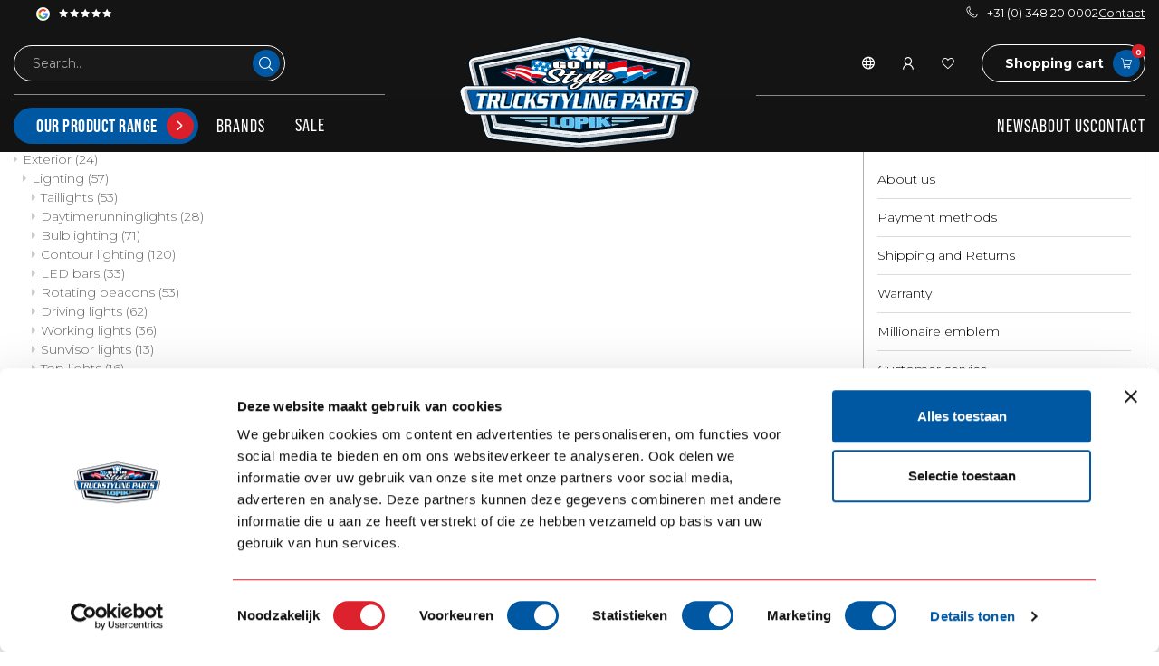

--- FILE ---
content_type: text/html;charset=utf-8
request_url: https://dealer.go-in-style.nl/en/sitemap/
body_size: 72125
content:
<!DOCTYPE html>
<html lang="en">
  <head>

    <!-- noindex voor dealer.go-in-style.nl met if else statement !--> 
        	<meta name="robots" content="noindex,follow"/>
    		<!-- einde noindex voor dealer.go-in-style.nl met if else statement !-->

        
    		<!-- Google Tag Manager B2B-->
<script>(function(w,d,s,l,i){w[l]=w[l]||[];w[l].push({'gtm.start':
new Date().getTime(),event:'gtm.js'});var f=d.getElementsByTagName(s)[0],
j=d.createElement(s),dl=l!='dataLayer'?'&l='+l:'';j.async=true;j.src=
'https://www.googletagmanager.com/gtm.js?id='+i+dl;f.parentNode.insertBefore(j,f);
})(window,document,'script','dataLayer','GTM-T8WDSBPK');</script>
		<!-- End Google Tag Manager B2B-->    
        
    <link rel="preconnect" href="https://cdn.webshopapp.com">
<link rel="preconnect" href="https://fonts.googleapis.com">
<link rel="preconnect" href="https://fonts.gstatic.com" crossorigin>

<meta charset="utf-8"/>
<!-- [START] 'blocks/head.rain' -->
<!--

  (c) 2008-2026 Lightspeed Netherlands B.V.
  http://www.lightspeedhq.com
  Generated: 20-01-2026 @ 06:42:19

-->
<link rel="canonical" href="https://dealer.go-in-style.nl/en/sitemap/"/>
<link rel="alternate" href="https://dealer.go-in-style.nl/en/index.rss" type="application/rss+xml" title="New products"/>
<meta name="robots" content="noodp,noydir"/>
<link href="https://business.facebook.com/Go.in.style.Holland/?business_id=1664901870431404" rel="publisher"/>
<meta name="google-site-verification" content="355020581"/>
<meta name="google-site-verification" content="FYGrrNRfi5eKo76Ie0s0q1dZp9ua8He4KJf2qP-axaY"/>
<meta property="og:url" content="https://dealer.go-in-style.nl/en/sitemap/?source=facebook"/>
<meta property="og:site_name" content="Go-in-Style.nl Dealers"/>
<meta property="og:title" content="Sitemap"/>
<script>
/* DyApps Theme Addons config */
if( !window.dyapps ){ window.dyapps = {}; }
window.dyapps.addons = {
 "enabled": true,
 "created_at": "28-08-2024 08:04:20",
 "settings": {
    "matrix_separator": ",",
    "filterGroupSwatches": [],
    "swatchesForCustomFields": [],
    "plan": {
     "can_variant_group": true,
     "can_stockify": true,
     "can_vat_switcher": true,
     "can_age_popup": false,
     "can_custom_qty": false,
     "can_data01_colors": false
    },
    "advancedVariants": {
     "enabled": false,
     "price_in_dropdown": true,
     "stockify_in_dropdown": true,
     "disable_out_of_stock": true,
     "grid_swatches_container_selector": ".dy-collection-grid-swatch-holder",
     "grid_swatches_position": "left",
     "grid_swatches_max_colors": 4,
     "grid_swatches_enabled": true,
     "variant_status_icon": false,
     "display_type": "select",
     "product_swatches_size": "default",
     "live_pricing": true
    },
    "age_popup": {
     "enabled": false,
     "logo_url": "",
     "image_footer_url": "",
     "text": {
                 
        "nl": {
         "content": "<h3>Bevestig je leeftijd<\/h3><p>Je moet 18 jaar of ouder zijn om deze website te bezoeken.<\/p>",
         "content_no": "<h3>Sorry!<\/h3><p>Je kunt deze website helaas niet bezoeken.<\/p>",
         "button_yes": "Ik ben 18 jaar of ouder",
         "button_no": "Ik ben jonger dan 18",
        } ,          
        "en": {
         "content": "<h3>Confirm your age<\/h3><p>You must be over the age of 18 to enter this website.<\/p>",
         "content_no": "<h3>Sorry!<\/h3><p>Unfortunately you cannot access this website.<\/p>",
         "button_yes": "I am 18 years or older",
         "button_no": "I am under 18",
        }        }
    },
    "stockify": {
     "enabled": false,
     "stock_trigger_type": "outofstock",
     "optin_policy": false,
     "api": "https://my.dyapps.io/api/public/ca5b2672e2/stockify/subscribe",
     "text": {
                 
        "nl": {
         "email_placeholder": "Jouw e-mailadres",
         "button_trigger": "Geef me een seintje bij voorraad",
         "button_submit": "Houd me op de hoogte!",
         "title": "Laat je e-mailadres achter",
         "desc": "Helaas is dit product momenteel uitverkocht. Laat je e-mailadres achter en we sturen je een e-mail wanneer het product weer beschikbaar is.",
         "bottom_text": "We gebruiken je gegevens alleen voor deze email. Meer info in onze <a href=\"\/service\/privacy-policy\/\" target=\"_blank\">privacy policy<\/a>."
        } ,          
        "en": {
         "email_placeholder": "Your email address",
         "button_trigger": "Notify me when back in stock",
         "button_submit": "Keep me updated!",
         "title": "Leave your email address",
         "desc": "Unfortunately this item is out of stock right now. Leave your email address below and we'll send you an email when the item is available again.",
         "bottom_text": "We use your data to send this email. Read more in our <a href=\"\/service\/privacy-policy\/\" target=\"_blank\">privacy policy<\/a>."
        }        }
    },
    "categoryBanners": {
     "enabled": true,
     "mobile_breakpoint": "576px",
     "category_banner": [],
     "banners": {
             }
    }
 },
 "swatches": {
 "default": {"is_default": true, "type": "multi", "values": {"background-size": "10px 10px", "background-position": "0 0, 0 5px, 5px -5px, -5px 0px", "background-image": "linear-gradient(45deg, rgba(100,100,100,0.3) 25%, transparent 25%),  linear-gradient(-45deg, rgba(100,100,100,0.3) 25%, transparent 25%),  linear-gradient(45deg, transparent 75%, rgba(100,100,100,0.3) 75%),  linear-gradient(-45deg, transparent 75%, rgba(100,100,100,0.3) 75%)"}} ,   }
};
</script>
<!--[if lt IE 9]>
<script src="https://cdn.webshopapp.com/assets/html5shiv.js?2025-02-20"></script>
<![endif]-->
<!-- [END] 'blocks/head.rain' -->

<title>Sitemap - Go-in-Style.nl Dealers</title>

<meta name="dyapps-addons-enabled" content="true">
<meta name="dyapps-addons-version" content="2022081001">
<meta name="dyapps-theme-name" content="Proxima">
<meta name="dyapps-theme-editor" content="true">


<meta name="description" content="" />
<meta name="keywords" content="Sitemap" />

<meta http-equiv="X-UA-Compatible" content="IE=edge">
<meta name="viewport" content="width=device-width, initial-scale=1">
<meta name = "viewport" content = "width=device-width, minimum-scale=1.0, maximum-scale = 1.0, user-scalable = no">

<link rel="shortcut icon" href="https://cdn.webshopapp.com/shops/338094/themes/183945/v/2398545/assets/favicon.ico?20240816163518" type="image/x-icon" />
<link rel="preload" as="image" href="https://cdn.webshopapp.com/shops/338094/themes/183945/assets/logo.png?20251206111102">



<script src="https://cdn.webshopapp.com/shops/338094/themes/183945/assets/jquery-1-12-4-min.js?20260116120444"></script>
<script>if(navigator.userAgent.indexOf("MSIE ") > -1 || navigator.userAgent.indexOf("Trident/") > -1) { document.write('<script src="https://cdn.webshopapp.com/shops/338094/themes/183945/assets/intersection-observer-polyfill.js?20260116120444">\x3C/script>') }</script>

<style>/*!
 * Bootstrap Reboot v4.6.1 (https://getbootstrap.com/)
 * Copyright 2011-2021 The Bootstrap Authors
 * Copyright 2011-2021 Twitter, Inc.
 * Licensed under MIT (https://github.com/twbs/bootstrap/blob/main/LICENSE)
 * Forked from Normalize.css, licensed MIT (https://github.com/necolas/normalize.css/blob/master/LICENSE.md)
 */*,*::before,*::after{box-sizing:border-box}html{font-family:sans-serif;line-height:1.15;-webkit-text-size-adjust:100%;-webkit-tap-highlight-color:rgba(0,0,0,0)}article,aside,figcaption,figure,footer,header,hgroup,main,nav,section{display:block}body{margin:0;font-family:-apple-system,BlinkMacSystemFont,"Segoe UI",Roboto,"Helvetica Neue",Arial,"Noto Sans","Liberation Sans",sans-serif,"Apple Color Emoji","Segoe UI Emoji","Segoe UI Symbol","Noto Color Emoji";font-size:1rem;font-weight:400;line-height:1.42857143;color:#212529;text-align:left;background-color:#fff}[tabindex="-1"]:focus:not(:focus-visible){outline:0 !important}hr{box-sizing:content-box;height:0;overflow:visible}h1,h2,h3,h4,h5,h6{margin-top:0;margin-bottom:.5rem}p{margin-top:0;margin-bottom:1rem}abbr[title],abbr[data-original-title]{text-decoration:underline;text-decoration:underline dotted;cursor:help;border-bottom:0;text-decoration-skip-ink:none}address{margin-bottom:1rem;font-style:normal;line-height:inherit}ol,ul,dl{margin-top:0;margin-bottom:1rem}ol ol,ul ul,ol ul,ul ol{margin-bottom:0}dt{font-weight:700}dd{margin-bottom:.5rem;margin-left:0}blockquote{margin:0 0 1rem}b,strong{font-weight:bolder}small{font-size:80%}sub,sup{position:relative;font-size:75%;line-height:0;vertical-align:baseline}sub{bottom:-0.25em}sup{top:-0.5em}a{color:#007bff;text-decoration:none;background-color:transparent}a:hover{color:#0056b3;text-decoration:underline}a:not([href]):not([class]){color:inherit;text-decoration:none}a:not([href]):not([class]):hover{color:inherit;text-decoration:none}pre,code,kbd,samp{font-family:SFMono-Regular,Menlo,Monaco,Consolas,"Liberation Mono","Courier New",monospace;font-size:1em}pre{margin-top:0;margin-bottom:1rem;overflow:auto;-ms-overflow-style:scrollbar}figure{margin:0 0 1rem}img{vertical-align:middle;border-style:none}svg{overflow:hidden;vertical-align:middle}table{border-collapse:collapse}caption{padding-top:.75rem;padding-bottom:.75rem;color:#6c757d;text-align:left;caption-side:bottom}th{text-align:inherit;text-align:-webkit-match-parent}label{display:inline-block;margin-bottom:.5rem}button{border-radius:0}button:focus:not(:focus-visible){outline:0}input,button,select,optgroup,textarea{margin:0;font-family:inherit;font-size:inherit;line-height:inherit}button,input{overflow:visible}button,select{text-transform:none}[role=button]{cursor:pointer}select{word-wrap:normal}button,[type=button],[type=reset],[type=submit]{-webkit-appearance:button}button:not(:disabled),[type=button]:not(:disabled),[type=reset]:not(:disabled),[type=submit]:not(:disabled){cursor:pointer}button::-moz-focus-inner,[type=button]::-moz-focus-inner,[type=reset]::-moz-focus-inner,[type=submit]::-moz-focus-inner{padding:0;border-style:none}input[type=radio],input[type=checkbox]{box-sizing:border-box;padding:0}textarea{overflow:auto;resize:vertical}fieldset{min-width:0;padding:0;margin:0;border:0}legend{display:block;width:100%;max-width:100%;padding:0;margin-bottom:.5rem;font-size:1.5rem;line-height:inherit;color:inherit;white-space:normal}progress{vertical-align:baseline}[type=number]::-webkit-inner-spin-button,[type=number]::-webkit-outer-spin-button{height:auto}[type=search]{outline-offset:-2px;-webkit-appearance:none}[type=search]::-webkit-search-decoration{-webkit-appearance:none}::-webkit-file-upload-button{font:inherit;-webkit-appearance:button}output{display:inline-block}summary{display:list-item;cursor:pointer}template{display:none}[hidden]{display:none !important}/*!
 * Bootstrap Grid v4.6.1 (https://getbootstrap.com/)
 * Copyright 2011-2021 The Bootstrap Authors
 * Copyright 2011-2021 Twitter, Inc.
 * Licensed under MIT (https://github.com/twbs/bootstrap/blob/main/LICENSE)
 */html{box-sizing:border-box;-ms-overflow-style:scrollbar}*,*::before,*::after{box-sizing:inherit}.container,.container-fluid,.container-xl,.container-lg,.container-md,.container-sm{width:100%;padding-right:15px;padding-left:15px;margin-right:auto;margin-left:auto}@media(min-width: 576px){.container-sm,.container{max-width:540px}}@media(min-width: 768px){.container-md,.container-sm,.container{max-width:720px}}@media(min-width: 992px){.container-lg,.container-md,.container-sm,.container{max-width:960px}}@media(min-width: 1200px){.container-xl,.container-lg,.container-md,.container-sm,.container{max-width:1140px}}.row{display:flex;flex-wrap:wrap;margin-right:-15px;margin-left:-15px}.no-gutters{margin-right:0;margin-left:0}.no-gutters>.col,.no-gutters>[class*=col-]{padding-right:0;padding-left:0}.col-xl,.col-xl-auto,.col-xl-12,.col-xl-11,.col-xl-10,.col-xl-9,.col-xl-8,.col-xl-7,.col-xl-6,.col-xl-5,.col-xl-4,.col-xl-3,.col-xl-2,.col-xl-1,.col-lg,.col-lg-auto,.col-lg-12,.col-lg-11,.col-lg-10,.col-lg-9,.col-lg-8,.col-lg-7,.col-lg-6,.col-lg-5,.col-lg-4,.col-lg-3,.col-lg-2,.col-lg-1,.col-md,.col-md-auto,.col-md-12,.col-md-11,.col-md-10,.col-md-9,.col-md-8,.col-md-7,.col-md-6,.col-md-5,.col-md-4,.col-md-3,.col-md-2,.col-md-1,.col-sm,.col-sm-auto,.col-sm-12,.col-sm-11,.col-sm-10,.col-sm-9,.col-sm-8,.col-sm-7,.col-sm-6,.col-sm-5,.col-sm-4,.col-sm-3,.col-sm-2,.col-sm-1,.col,.col-auto,.col-12,.col-11,.col-10,.col-9,.col-8,.col-7,.col-6,.col-5,.col-4,.col-3,.col-2,.col-1{position:relative;width:100%;padding-right:15px;padding-left:15px}.col{flex-basis:0;flex-grow:1;max-width:100%}.row-cols-1>*{flex:0 0 100%;max-width:100%}.row-cols-2>*{flex:0 0 50%;max-width:50%}.row-cols-3>*{flex:0 0 33.3333333333%;max-width:33.3333333333%}.row-cols-4>*{flex:0 0 25%;max-width:25%}.row-cols-5>*{flex:0 0 20%;max-width:20%}.row-cols-6>*{flex:0 0 16.6666666667%;max-width:16.6666666667%}.col-auto{flex:0 0 auto;width:auto;max-width:100%}.col-1{flex:0 0 8.33333333%;max-width:8.33333333%}.col-2{flex:0 0 16.66666667%;max-width:16.66666667%}.col-3{flex:0 0 25%;max-width:25%}.col-4{flex:0 0 33.33333333%;max-width:33.33333333%}.col-5{flex:0 0 41.66666667%;max-width:41.66666667%}.col-6{flex:0 0 50%;max-width:50%}.col-7{flex:0 0 58.33333333%;max-width:58.33333333%}.col-8{flex:0 0 66.66666667%;max-width:66.66666667%}.col-9{flex:0 0 75%;max-width:75%}.col-10{flex:0 0 83.33333333%;max-width:83.33333333%}.col-11{flex:0 0 91.66666667%;max-width:91.66666667%}.col-12{flex:0 0 100%;max-width:100%}.order-first{order:-1}.order-last{order:13}.order-0{order:0}.order-1{order:1}.order-2{order:2}.order-3{order:3}.order-4{order:4}.order-5{order:5}.order-6{order:6}.order-7{order:7}.order-8{order:8}.order-9{order:9}.order-10{order:10}.order-11{order:11}.order-12{order:12}.offset-1{margin-left:8.33333333%}.offset-2{margin-left:16.66666667%}.offset-3{margin-left:25%}.offset-4{margin-left:33.33333333%}.offset-5{margin-left:41.66666667%}.offset-6{margin-left:50%}.offset-7{margin-left:58.33333333%}.offset-8{margin-left:66.66666667%}.offset-9{margin-left:75%}.offset-10{margin-left:83.33333333%}.offset-11{margin-left:91.66666667%}@media(min-width: 576px){.col-sm{flex-basis:0;flex-grow:1;max-width:100%}.row-cols-sm-1>*{flex:0 0 100%;max-width:100%}.row-cols-sm-2>*{flex:0 0 50%;max-width:50%}.row-cols-sm-3>*{flex:0 0 33.3333333333%;max-width:33.3333333333%}.row-cols-sm-4>*{flex:0 0 25%;max-width:25%}.row-cols-sm-5>*{flex:0 0 20%;max-width:20%}.row-cols-sm-6>*{flex:0 0 16.6666666667%;max-width:16.6666666667%}.col-sm-auto{flex:0 0 auto;width:auto;max-width:100%}.col-sm-1{flex:0 0 8.33333333%;max-width:8.33333333%}.col-sm-2{flex:0 0 16.66666667%;max-width:16.66666667%}.col-sm-3{flex:0 0 25%;max-width:25%}.col-sm-4{flex:0 0 33.33333333%;max-width:33.33333333%}.col-sm-5{flex:0 0 41.66666667%;max-width:41.66666667%}.col-sm-6{flex:0 0 50%;max-width:50%}.col-sm-7{flex:0 0 58.33333333%;max-width:58.33333333%}.col-sm-8{flex:0 0 66.66666667%;max-width:66.66666667%}.col-sm-9{flex:0 0 75%;max-width:75%}.col-sm-10{flex:0 0 83.33333333%;max-width:83.33333333%}.col-sm-11{flex:0 0 91.66666667%;max-width:91.66666667%}.col-sm-12{flex:0 0 100%;max-width:100%}.order-sm-first{order:-1}.order-sm-last{order:13}.order-sm-0{order:0}.order-sm-1{order:1}.order-sm-2{order:2}.order-sm-3{order:3}.order-sm-4{order:4}.order-sm-5{order:5}.order-sm-6{order:6}.order-sm-7{order:7}.order-sm-8{order:8}.order-sm-9{order:9}.order-sm-10{order:10}.order-sm-11{order:11}.order-sm-12{order:12}.offset-sm-0{margin-left:0}.offset-sm-1{margin-left:8.33333333%}.offset-sm-2{margin-left:16.66666667%}.offset-sm-3{margin-left:25%}.offset-sm-4{margin-left:33.33333333%}.offset-sm-5{margin-left:41.66666667%}.offset-sm-6{margin-left:50%}.offset-sm-7{margin-left:58.33333333%}.offset-sm-8{margin-left:66.66666667%}.offset-sm-9{margin-left:75%}.offset-sm-10{margin-left:83.33333333%}.offset-sm-11{margin-left:91.66666667%}}@media(min-width: 768px){.col-md{flex-basis:0;flex-grow:1;max-width:100%}.row-cols-md-1>*{flex:0 0 100%;max-width:100%}.row-cols-md-2>*{flex:0 0 50%;max-width:50%}.row-cols-md-3>*{flex:0 0 33.3333333333%;max-width:33.3333333333%}.row-cols-md-4>*{flex:0 0 25%;max-width:25%}.row-cols-md-5>*{flex:0 0 20%;max-width:20%}.row-cols-md-6>*{flex:0 0 16.6666666667%;max-width:16.6666666667%}.col-md-auto{flex:0 0 auto;width:auto;max-width:100%}.col-md-1{flex:0 0 8.33333333%;max-width:8.33333333%}.col-md-2{flex:0 0 16.66666667%;max-width:16.66666667%}.col-md-3{flex:0 0 25%;max-width:25%}.col-md-4{flex:0 0 33.33333333%;max-width:33.33333333%}.col-md-5{flex:0 0 41.66666667%;max-width:41.66666667%}.col-md-6{flex:0 0 50%;max-width:50%}.col-md-7{flex:0 0 58.33333333%;max-width:58.33333333%}.col-md-8{flex:0 0 66.66666667%;max-width:66.66666667%}.col-md-9{flex:0 0 75%;max-width:75%}.col-md-10{flex:0 0 83.33333333%;max-width:83.33333333%}.col-md-11{flex:0 0 91.66666667%;max-width:91.66666667%}.col-md-12{flex:0 0 100%;max-width:100%}.order-md-first{order:-1}.order-md-last{order:13}.order-md-0{order:0}.order-md-1{order:1}.order-md-2{order:2}.order-md-3{order:3}.order-md-4{order:4}.order-md-5{order:5}.order-md-6{order:6}.order-md-7{order:7}.order-md-8{order:8}.order-md-9{order:9}.order-md-10{order:10}.order-md-11{order:11}.order-md-12{order:12}.offset-md-0{margin-left:0}.offset-md-1{margin-left:8.33333333%}.offset-md-2{margin-left:16.66666667%}.offset-md-3{margin-left:25%}.offset-md-4{margin-left:33.33333333%}.offset-md-5{margin-left:41.66666667%}.offset-md-6{margin-left:50%}.offset-md-7{margin-left:58.33333333%}.offset-md-8{margin-left:66.66666667%}.offset-md-9{margin-left:75%}.offset-md-10{margin-left:83.33333333%}.offset-md-11{margin-left:91.66666667%}}@media(min-width: 992px){.col-lg{flex-basis:0;flex-grow:1;max-width:100%}.row-cols-lg-1>*{flex:0 0 100%;max-width:100%}.row-cols-lg-2>*{flex:0 0 50%;max-width:50%}.row-cols-lg-3>*{flex:0 0 33.3333333333%;max-width:33.3333333333%}.row-cols-lg-4>*{flex:0 0 25%;max-width:25%}.row-cols-lg-5>*{flex:0 0 20%;max-width:20%}.row-cols-lg-6>*{flex:0 0 16.6666666667%;max-width:16.6666666667%}.col-lg-auto{flex:0 0 auto;width:auto;max-width:100%}.col-lg-1{flex:0 0 8.33333333%;max-width:8.33333333%}.col-lg-2{flex:0 0 16.66666667%;max-width:16.66666667%}.col-lg-3{flex:0 0 25%;max-width:25%}.col-lg-4{flex:0 0 33.33333333%;max-width:33.33333333%}.col-lg-5{flex:0 0 41.66666667%;max-width:41.66666667%}.col-lg-6{flex:0 0 50%;max-width:50%}.col-lg-7{flex:0 0 58.33333333%;max-width:58.33333333%}.col-lg-8{flex:0 0 66.66666667%;max-width:66.66666667%}.col-lg-9{flex:0 0 75%;max-width:75%}.col-lg-10{flex:0 0 83.33333333%;max-width:83.33333333%}.col-lg-11{flex:0 0 91.66666667%;max-width:91.66666667%}.col-lg-12{flex:0 0 100%;max-width:100%}.order-lg-first{order:-1}.order-lg-last{order:13}.order-lg-0{order:0}.order-lg-1{order:1}.order-lg-2{order:2}.order-lg-3{order:3}.order-lg-4{order:4}.order-lg-5{order:5}.order-lg-6{order:6}.order-lg-7{order:7}.order-lg-8{order:8}.order-lg-9{order:9}.order-lg-10{order:10}.order-lg-11{order:11}.order-lg-12{order:12}.offset-lg-0{margin-left:0}.offset-lg-1{margin-left:8.33333333%}.offset-lg-2{margin-left:16.66666667%}.offset-lg-3{margin-left:25%}.offset-lg-4{margin-left:33.33333333%}.offset-lg-5{margin-left:41.66666667%}.offset-lg-6{margin-left:50%}.offset-lg-7{margin-left:58.33333333%}.offset-lg-8{margin-left:66.66666667%}.offset-lg-9{margin-left:75%}.offset-lg-10{margin-left:83.33333333%}.offset-lg-11{margin-left:91.66666667%}}@media(min-width: 1200px){.col-xl{flex-basis:0;flex-grow:1;max-width:100%}.row-cols-xl-1>*{flex:0 0 100%;max-width:100%}.row-cols-xl-2>*{flex:0 0 50%;max-width:50%}.row-cols-xl-3>*{flex:0 0 33.3333333333%;max-width:33.3333333333%}.row-cols-xl-4>*{flex:0 0 25%;max-width:25%}.row-cols-xl-5>*{flex:0 0 20%;max-width:20%}.row-cols-xl-6>*{flex:0 0 16.6666666667%;max-width:16.6666666667%}.col-xl-auto{flex:0 0 auto;width:auto;max-width:100%}.col-xl-1{flex:0 0 8.33333333%;max-width:8.33333333%}.col-xl-2{flex:0 0 16.66666667%;max-width:16.66666667%}.col-xl-3{flex:0 0 25%;max-width:25%}.col-xl-4{flex:0 0 33.33333333%;max-width:33.33333333%}.col-xl-5{flex:0 0 41.66666667%;max-width:41.66666667%}.col-xl-6{flex:0 0 50%;max-width:50%}.col-xl-7{flex:0 0 58.33333333%;max-width:58.33333333%}.col-xl-8{flex:0 0 66.66666667%;max-width:66.66666667%}.col-xl-9{flex:0 0 75%;max-width:75%}.col-xl-10{flex:0 0 83.33333333%;max-width:83.33333333%}.col-xl-11{flex:0 0 91.66666667%;max-width:91.66666667%}.col-xl-12{flex:0 0 100%;max-width:100%}.order-xl-first{order:-1}.order-xl-last{order:13}.order-xl-0{order:0}.order-xl-1{order:1}.order-xl-2{order:2}.order-xl-3{order:3}.order-xl-4{order:4}.order-xl-5{order:5}.order-xl-6{order:6}.order-xl-7{order:7}.order-xl-8{order:8}.order-xl-9{order:9}.order-xl-10{order:10}.order-xl-11{order:11}.order-xl-12{order:12}.offset-xl-0{margin-left:0}.offset-xl-1{margin-left:8.33333333%}.offset-xl-2{margin-left:16.66666667%}.offset-xl-3{margin-left:25%}.offset-xl-4{margin-left:33.33333333%}.offset-xl-5{margin-left:41.66666667%}.offset-xl-6{margin-left:50%}.offset-xl-7{margin-left:58.33333333%}.offset-xl-8{margin-left:66.66666667%}.offset-xl-9{margin-left:75%}.offset-xl-10{margin-left:83.33333333%}.offset-xl-11{margin-left:91.66666667%}}.d-none{display:none !important}.d-inline{display:inline !important}.d-inline-block{display:inline-block !important}.d-block{display:block !important}.d-table{display:table !important}.d-table-row{display:table-row !important}.d-table-cell{display:table-cell !important}.d-flex{display:flex !important}.d-inline-flex{display:inline-flex !important}@media(min-width: 576px){.d-sm-none{display:none !important}.d-sm-inline{display:inline !important}.d-sm-inline-block{display:inline-block !important}.d-sm-block{display:block !important}.d-sm-table{display:table !important}.d-sm-table-row{display:table-row !important}.d-sm-table-cell{display:table-cell !important}.d-sm-flex{display:flex !important}.d-sm-inline-flex{display:inline-flex !important}}@media(min-width: 768px){.d-md-none{display:none !important}.d-md-inline{display:inline !important}.d-md-inline-block{display:inline-block !important}.d-md-block{display:block !important}.d-md-table{display:table !important}.d-md-table-row{display:table-row !important}.d-md-table-cell{display:table-cell !important}.d-md-flex{display:flex !important}.d-md-inline-flex{display:inline-flex !important}}@media(min-width: 992px){.d-lg-none{display:none !important}.d-lg-inline{display:inline !important}.d-lg-inline-block{display:inline-block !important}.d-lg-block{display:block !important}.d-lg-table{display:table !important}.d-lg-table-row{display:table-row !important}.d-lg-table-cell{display:table-cell !important}.d-lg-flex{display:flex !important}.d-lg-inline-flex{display:inline-flex !important}}@media(min-width: 1200px){.d-xl-none{display:none !important}.d-xl-inline{display:inline !important}.d-xl-inline-block{display:inline-block !important}.d-xl-block{display:block !important}.d-xl-table{display:table !important}.d-xl-table-row{display:table-row !important}.d-xl-table-cell{display:table-cell !important}.d-xl-flex{display:flex !important}.d-xl-inline-flex{display:inline-flex !important}}@media print{.d-print-none{display:none !important}.d-print-inline{display:inline !important}.d-print-inline-block{display:inline-block !important}.d-print-block{display:block !important}.d-print-table{display:table !important}.d-print-table-row{display:table-row !important}.d-print-table-cell{display:table-cell !important}.d-print-flex{display:flex !important}.d-print-inline-flex{display:inline-flex !important}}.flex-row{flex-direction:row !important}.flex-column{flex-direction:column !important}.flex-row-reverse{flex-direction:row-reverse !important}.flex-column-reverse{flex-direction:column-reverse !important}.flex-wrap{flex-wrap:wrap !important}.flex-nowrap{flex-wrap:nowrap !important}.flex-wrap-reverse{flex-wrap:wrap-reverse !important}.flex-fill{flex:1 1 auto !important}.flex-grow-0{flex-grow:0 !important}.flex-grow-1{flex-grow:1 !important}.flex-shrink-0{flex-shrink:0 !important}.flex-shrink-1{flex-shrink:1 !important}.justify-content-start{justify-content:flex-start !important}.justify-content-end{justify-content:flex-end !important}.justify-content-center{justify-content:center !important}.justify-content-between{justify-content:space-between !important}.justify-content-around{justify-content:space-around !important}.align-items-start{align-items:flex-start !important}.align-items-end{align-items:flex-end !important}.align-items-center{align-items:center !important}.align-items-baseline{align-items:baseline !important}.align-items-stretch{align-items:stretch !important}.align-content-start{align-content:flex-start !important}.align-content-end{align-content:flex-end !important}.align-content-center{align-content:center !important}.align-content-between{align-content:space-between !important}.align-content-around{align-content:space-around !important}.align-content-stretch{align-content:stretch !important}.align-self-auto{align-self:auto !important}.align-self-start{align-self:flex-start !important}.align-self-end{align-self:flex-end !important}.align-self-center{align-self:center !important}.align-self-baseline{align-self:baseline !important}.align-self-stretch{align-self:stretch !important}@media(min-width: 576px){.flex-sm-row{flex-direction:row !important}.flex-sm-column{flex-direction:column !important}.flex-sm-row-reverse{flex-direction:row-reverse !important}.flex-sm-column-reverse{flex-direction:column-reverse !important}.flex-sm-wrap{flex-wrap:wrap !important}.flex-sm-nowrap{flex-wrap:nowrap !important}.flex-sm-wrap-reverse{flex-wrap:wrap-reverse !important}.flex-sm-fill{flex:1 1 auto !important}.flex-sm-grow-0{flex-grow:0 !important}.flex-sm-grow-1{flex-grow:1 !important}.flex-sm-shrink-0{flex-shrink:0 !important}.flex-sm-shrink-1{flex-shrink:1 !important}.justify-content-sm-start{justify-content:flex-start !important}.justify-content-sm-end{justify-content:flex-end !important}.justify-content-sm-center{justify-content:center !important}.justify-content-sm-between{justify-content:space-between !important}.justify-content-sm-around{justify-content:space-around !important}.align-items-sm-start{align-items:flex-start !important}.align-items-sm-end{align-items:flex-end !important}.align-items-sm-center{align-items:center !important}.align-items-sm-baseline{align-items:baseline !important}.align-items-sm-stretch{align-items:stretch !important}.align-content-sm-start{align-content:flex-start !important}.align-content-sm-end{align-content:flex-end !important}.align-content-sm-center{align-content:center !important}.align-content-sm-between{align-content:space-between !important}.align-content-sm-around{align-content:space-around !important}.align-content-sm-stretch{align-content:stretch !important}.align-self-sm-auto{align-self:auto !important}.align-self-sm-start{align-self:flex-start !important}.align-self-sm-end{align-self:flex-end !important}.align-self-sm-center{align-self:center !important}.align-self-sm-baseline{align-self:baseline !important}.align-self-sm-stretch{align-self:stretch !important}}@media(min-width: 768px){.flex-md-row{flex-direction:row !important}.flex-md-column{flex-direction:column !important}.flex-md-row-reverse{flex-direction:row-reverse !important}.flex-md-column-reverse{flex-direction:column-reverse !important}.flex-md-wrap{flex-wrap:wrap !important}.flex-md-nowrap{flex-wrap:nowrap !important}.flex-md-wrap-reverse{flex-wrap:wrap-reverse !important}.flex-md-fill{flex:1 1 auto !important}.flex-md-grow-0{flex-grow:0 !important}.flex-md-grow-1{flex-grow:1 !important}.flex-md-shrink-0{flex-shrink:0 !important}.flex-md-shrink-1{flex-shrink:1 !important}.justify-content-md-start{justify-content:flex-start !important}.justify-content-md-end{justify-content:flex-end !important}.justify-content-md-center{justify-content:center !important}.justify-content-md-between{justify-content:space-between !important}.justify-content-md-around{justify-content:space-around !important}.align-items-md-start{align-items:flex-start !important}.align-items-md-end{align-items:flex-end !important}.align-items-md-center{align-items:center !important}.align-items-md-baseline{align-items:baseline !important}.align-items-md-stretch{align-items:stretch !important}.align-content-md-start{align-content:flex-start !important}.align-content-md-end{align-content:flex-end !important}.align-content-md-center{align-content:center !important}.align-content-md-between{align-content:space-between !important}.align-content-md-around{align-content:space-around !important}.align-content-md-stretch{align-content:stretch !important}.align-self-md-auto{align-self:auto !important}.align-self-md-start{align-self:flex-start !important}.align-self-md-end{align-self:flex-end !important}.align-self-md-center{align-self:center !important}.align-self-md-baseline{align-self:baseline !important}.align-self-md-stretch{align-self:stretch !important}}@media(min-width: 992px){.flex-lg-row{flex-direction:row !important}.flex-lg-column{flex-direction:column !important}.flex-lg-row-reverse{flex-direction:row-reverse !important}.flex-lg-column-reverse{flex-direction:column-reverse !important}.flex-lg-wrap{flex-wrap:wrap !important}.flex-lg-nowrap{flex-wrap:nowrap !important}.flex-lg-wrap-reverse{flex-wrap:wrap-reverse !important}.flex-lg-fill{flex:1 1 auto !important}.flex-lg-grow-0{flex-grow:0 !important}.flex-lg-grow-1{flex-grow:1 !important}.flex-lg-shrink-0{flex-shrink:0 !important}.flex-lg-shrink-1{flex-shrink:1 !important}.justify-content-lg-start{justify-content:flex-start !important}.justify-content-lg-end{justify-content:flex-end !important}.justify-content-lg-center{justify-content:center !important}.justify-content-lg-between{justify-content:space-between !important}.justify-content-lg-around{justify-content:space-around !important}.align-items-lg-start{align-items:flex-start !important}.align-items-lg-end{align-items:flex-end !important}.align-items-lg-center{align-items:center !important}.align-items-lg-baseline{align-items:baseline !important}.align-items-lg-stretch{align-items:stretch !important}.align-content-lg-start{align-content:flex-start !important}.align-content-lg-end{align-content:flex-end !important}.align-content-lg-center{align-content:center !important}.align-content-lg-between{align-content:space-between !important}.align-content-lg-around{align-content:space-around !important}.align-content-lg-stretch{align-content:stretch !important}.align-self-lg-auto{align-self:auto !important}.align-self-lg-start{align-self:flex-start !important}.align-self-lg-end{align-self:flex-end !important}.align-self-lg-center{align-self:center !important}.align-self-lg-baseline{align-self:baseline !important}.align-self-lg-stretch{align-self:stretch !important}}@media(min-width: 1200px){.flex-xl-row{flex-direction:row !important}.flex-xl-column{flex-direction:column !important}.flex-xl-row-reverse{flex-direction:row-reverse !important}.flex-xl-column-reverse{flex-direction:column-reverse !important}.flex-xl-wrap{flex-wrap:wrap !important}.flex-xl-nowrap{flex-wrap:nowrap !important}.flex-xl-wrap-reverse{flex-wrap:wrap-reverse !important}.flex-xl-fill{flex:1 1 auto !important}.flex-xl-grow-0{flex-grow:0 !important}.flex-xl-grow-1{flex-grow:1 !important}.flex-xl-shrink-0{flex-shrink:0 !important}.flex-xl-shrink-1{flex-shrink:1 !important}.justify-content-xl-start{justify-content:flex-start !important}.justify-content-xl-end{justify-content:flex-end !important}.justify-content-xl-center{justify-content:center !important}.justify-content-xl-between{justify-content:space-between !important}.justify-content-xl-around{justify-content:space-around !important}.align-items-xl-start{align-items:flex-start !important}.align-items-xl-end{align-items:flex-end !important}.align-items-xl-center{align-items:center !important}.align-items-xl-baseline{align-items:baseline !important}.align-items-xl-stretch{align-items:stretch !important}.align-content-xl-start{align-content:flex-start !important}.align-content-xl-end{align-content:flex-end !important}.align-content-xl-center{align-content:center !important}.align-content-xl-between{align-content:space-between !important}.align-content-xl-around{align-content:space-around !important}.align-content-xl-stretch{align-content:stretch !important}.align-self-xl-auto{align-self:auto !important}.align-self-xl-start{align-self:flex-start !important}.align-self-xl-end{align-self:flex-end !important}.align-self-xl-center{align-self:center !important}.align-self-xl-baseline{align-self:baseline !important}.align-self-xl-stretch{align-self:stretch !important}}.m-0{margin:0 !important}.mt-0,.my-0{margin-top:0 !important}.mr-0,.mx-0{margin-right:0 !important}.mb-0,.my-0{margin-bottom:0 !important}.ml-0,.mx-0{margin-left:0 !important}.m-1{margin:5px !important}.mt-1,.my-1{margin-top:5px !important}.mr-1,.mx-1{margin-right:5px !important}.mb-1,.my-1{margin-bottom:5px !important}.ml-1,.mx-1{margin-left:5px !important}.m-2{margin:10px !important}.mt-2,.my-2{margin-top:10px !important}.mr-2,.mx-2{margin-right:10px !important}.mb-2,.my-2{margin-bottom:10px !important}.ml-2,.mx-2{margin-left:10px !important}.m-3{margin:15px !important}.mt-3,.my-3{margin-top:15px !important}.mr-3,.mx-3{margin-right:15px !important}.mb-3,.my-3{margin-bottom:15px !important}.ml-3,.mx-3{margin-left:15px !important}.m-4{margin:30px !important}.mt-4,.my-4{margin-top:30px !important}.mr-4,.mx-4{margin-right:30px !important}.mb-4,.my-4{margin-bottom:30px !important}.ml-4,.mx-4{margin-left:30px !important}.m-5{margin:50px !important}.mt-5,.my-5{margin-top:50px !important}.mr-5,.mx-5{margin-right:50px !important}.mb-5,.my-5{margin-bottom:50px !important}.ml-5,.mx-5{margin-left:50px !important}.m-6{margin:80px !important}.mt-6,.my-6{margin-top:80px !important}.mr-6,.mx-6{margin-right:80px !important}.mb-6,.my-6{margin-bottom:80px !important}.ml-6,.mx-6{margin-left:80px !important}.p-0{padding:0 !important}.pt-0,.py-0{padding-top:0 !important}.pr-0,.px-0{padding-right:0 !important}.pb-0,.py-0{padding-bottom:0 !important}.pl-0,.px-0{padding-left:0 !important}.p-1{padding:5px !important}.pt-1,.py-1{padding-top:5px !important}.pr-1,.px-1{padding-right:5px !important}.pb-1,.py-1{padding-bottom:5px !important}.pl-1,.px-1{padding-left:5px !important}.p-2{padding:10px !important}.pt-2,.py-2{padding-top:10px !important}.pr-2,.px-2{padding-right:10px !important}.pb-2,.py-2{padding-bottom:10px !important}.pl-2,.px-2{padding-left:10px !important}.p-3{padding:15px !important}.pt-3,.py-3{padding-top:15px !important}.pr-3,.px-3{padding-right:15px !important}.pb-3,.py-3{padding-bottom:15px !important}.pl-3,.px-3{padding-left:15px !important}.p-4{padding:30px !important}.pt-4,.py-4{padding-top:30px !important}.pr-4,.px-4{padding-right:30px !important}.pb-4,.py-4{padding-bottom:30px !important}.pl-4,.px-4{padding-left:30px !important}.p-5{padding:50px !important}.pt-5,.py-5{padding-top:50px !important}.pr-5,.px-5{padding-right:50px !important}.pb-5,.py-5{padding-bottom:50px !important}.pl-5,.px-5{padding-left:50px !important}.p-6{padding:80px !important}.pt-6,.py-6{padding-top:80px !important}.pr-6,.px-6{padding-right:80px !important}.pb-6,.py-6{padding-bottom:80px !important}.pl-6,.px-6{padding-left:80px !important}.m-n1{margin:-5px !important}.mt-n1,.my-n1{margin-top:-5px !important}.mr-n1,.mx-n1{margin-right:-5px !important}.mb-n1,.my-n1{margin-bottom:-5px !important}.ml-n1,.mx-n1{margin-left:-5px !important}.m-n2{margin:-10px !important}.mt-n2,.my-n2{margin-top:-10px !important}.mr-n2,.mx-n2{margin-right:-10px !important}.mb-n2,.my-n2{margin-bottom:-10px !important}.ml-n2,.mx-n2{margin-left:-10px !important}.m-n3{margin:-15px !important}.mt-n3,.my-n3{margin-top:-15px !important}.mr-n3,.mx-n3{margin-right:-15px !important}.mb-n3,.my-n3{margin-bottom:-15px !important}.ml-n3,.mx-n3{margin-left:-15px !important}.m-n4{margin:-30px !important}.mt-n4,.my-n4{margin-top:-30px !important}.mr-n4,.mx-n4{margin-right:-30px !important}.mb-n4,.my-n4{margin-bottom:-30px !important}.ml-n4,.mx-n4{margin-left:-30px !important}.m-n5{margin:-50px !important}.mt-n5,.my-n5{margin-top:-50px !important}.mr-n5,.mx-n5{margin-right:-50px !important}.mb-n5,.my-n5{margin-bottom:-50px !important}.ml-n5,.mx-n5{margin-left:-50px !important}.m-n6{margin:-80px !important}.mt-n6,.my-n6{margin-top:-80px !important}.mr-n6,.mx-n6{margin-right:-80px !important}.mb-n6,.my-n6{margin-bottom:-80px !important}.ml-n6,.mx-n6{margin-left:-80px !important}.m-auto{margin:auto !important}.mt-auto,.my-auto{margin-top:auto !important}.mr-auto,.mx-auto{margin-right:auto !important}.mb-auto,.my-auto{margin-bottom:auto !important}.ml-auto,.mx-auto{margin-left:auto !important}@media(min-width: 576px){.m-sm-0{margin:0 !important}.mt-sm-0,.my-sm-0{margin-top:0 !important}.mr-sm-0,.mx-sm-0{margin-right:0 !important}.mb-sm-0,.my-sm-0{margin-bottom:0 !important}.ml-sm-0,.mx-sm-0{margin-left:0 !important}.m-sm-1{margin:5px !important}.mt-sm-1,.my-sm-1{margin-top:5px !important}.mr-sm-1,.mx-sm-1{margin-right:5px !important}.mb-sm-1,.my-sm-1{margin-bottom:5px !important}.ml-sm-1,.mx-sm-1{margin-left:5px !important}.m-sm-2{margin:10px !important}.mt-sm-2,.my-sm-2{margin-top:10px !important}.mr-sm-2,.mx-sm-2{margin-right:10px !important}.mb-sm-2,.my-sm-2{margin-bottom:10px !important}.ml-sm-2,.mx-sm-2{margin-left:10px !important}.m-sm-3{margin:15px !important}.mt-sm-3,.my-sm-3{margin-top:15px !important}.mr-sm-3,.mx-sm-3{margin-right:15px !important}.mb-sm-3,.my-sm-3{margin-bottom:15px !important}.ml-sm-3,.mx-sm-3{margin-left:15px !important}.m-sm-4{margin:30px !important}.mt-sm-4,.my-sm-4{margin-top:30px !important}.mr-sm-4,.mx-sm-4{margin-right:30px !important}.mb-sm-4,.my-sm-4{margin-bottom:30px !important}.ml-sm-4,.mx-sm-4{margin-left:30px !important}.m-sm-5{margin:50px !important}.mt-sm-5,.my-sm-5{margin-top:50px !important}.mr-sm-5,.mx-sm-5{margin-right:50px !important}.mb-sm-5,.my-sm-5{margin-bottom:50px !important}.ml-sm-5,.mx-sm-5{margin-left:50px !important}.m-sm-6{margin:80px !important}.mt-sm-6,.my-sm-6{margin-top:80px !important}.mr-sm-6,.mx-sm-6{margin-right:80px !important}.mb-sm-6,.my-sm-6{margin-bottom:80px !important}.ml-sm-6,.mx-sm-6{margin-left:80px !important}.p-sm-0{padding:0 !important}.pt-sm-0,.py-sm-0{padding-top:0 !important}.pr-sm-0,.px-sm-0{padding-right:0 !important}.pb-sm-0,.py-sm-0{padding-bottom:0 !important}.pl-sm-0,.px-sm-0{padding-left:0 !important}.p-sm-1{padding:5px !important}.pt-sm-1,.py-sm-1{padding-top:5px !important}.pr-sm-1,.px-sm-1{padding-right:5px !important}.pb-sm-1,.py-sm-1{padding-bottom:5px !important}.pl-sm-1,.px-sm-1{padding-left:5px !important}.p-sm-2{padding:10px !important}.pt-sm-2,.py-sm-2{padding-top:10px !important}.pr-sm-2,.px-sm-2{padding-right:10px !important}.pb-sm-2,.py-sm-2{padding-bottom:10px !important}.pl-sm-2,.px-sm-2{padding-left:10px !important}.p-sm-3{padding:15px !important}.pt-sm-3,.py-sm-3{padding-top:15px !important}.pr-sm-3,.px-sm-3{padding-right:15px !important}.pb-sm-3,.py-sm-3{padding-bottom:15px !important}.pl-sm-3,.px-sm-3{padding-left:15px !important}.p-sm-4{padding:30px !important}.pt-sm-4,.py-sm-4{padding-top:30px !important}.pr-sm-4,.px-sm-4{padding-right:30px !important}.pb-sm-4,.py-sm-4{padding-bottom:30px !important}.pl-sm-4,.px-sm-4{padding-left:30px !important}.p-sm-5{padding:50px !important}.pt-sm-5,.py-sm-5{padding-top:50px !important}.pr-sm-5,.px-sm-5{padding-right:50px !important}.pb-sm-5,.py-sm-5{padding-bottom:50px !important}.pl-sm-5,.px-sm-5{padding-left:50px !important}.p-sm-6{padding:80px !important}.pt-sm-6,.py-sm-6{padding-top:80px !important}.pr-sm-6,.px-sm-6{padding-right:80px !important}.pb-sm-6,.py-sm-6{padding-bottom:80px !important}.pl-sm-6,.px-sm-6{padding-left:80px !important}.m-sm-n1{margin:-5px !important}.mt-sm-n1,.my-sm-n1{margin-top:-5px !important}.mr-sm-n1,.mx-sm-n1{margin-right:-5px !important}.mb-sm-n1,.my-sm-n1{margin-bottom:-5px !important}.ml-sm-n1,.mx-sm-n1{margin-left:-5px !important}.m-sm-n2{margin:-10px !important}.mt-sm-n2,.my-sm-n2{margin-top:-10px !important}.mr-sm-n2,.mx-sm-n2{margin-right:-10px !important}.mb-sm-n2,.my-sm-n2{margin-bottom:-10px !important}.ml-sm-n2,.mx-sm-n2{margin-left:-10px !important}.m-sm-n3{margin:-15px !important}.mt-sm-n3,.my-sm-n3{margin-top:-15px !important}.mr-sm-n3,.mx-sm-n3{margin-right:-15px !important}.mb-sm-n3,.my-sm-n3{margin-bottom:-15px !important}.ml-sm-n3,.mx-sm-n3{margin-left:-15px !important}.m-sm-n4{margin:-30px !important}.mt-sm-n4,.my-sm-n4{margin-top:-30px !important}.mr-sm-n4,.mx-sm-n4{margin-right:-30px !important}.mb-sm-n4,.my-sm-n4{margin-bottom:-30px !important}.ml-sm-n4,.mx-sm-n4{margin-left:-30px !important}.m-sm-n5{margin:-50px !important}.mt-sm-n5,.my-sm-n5{margin-top:-50px !important}.mr-sm-n5,.mx-sm-n5{margin-right:-50px !important}.mb-sm-n5,.my-sm-n5{margin-bottom:-50px !important}.ml-sm-n5,.mx-sm-n5{margin-left:-50px !important}.m-sm-n6{margin:-80px !important}.mt-sm-n6,.my-sm-n6{margin-top:-80px !important}.mr-sm-n6,.mx-sm-n6{margin-right:-80px !important}.mb-sm-n6,.my-sm-n6{margin-bottom:-80px !important}.ml-sm-n6,.mx-sm-n6{margin-left:-80px !important}.m-sm-auto{margin:auto !important}.mt-sm-auto,.my-sm-auto{margin-top:auto !important}.mr-sm-auto,.mx-sm-auto{margin-right:auto !important}.mb-sm-auto,.my-sm-auto{margin-bottom:auto !important}.ml-sm-auto,.mx-sm-auto{margin-left:auto !important}}@media(min-width: 768px){.m-md-0{margin:0 !important}.mt-md-0,.my-md-0{margin-top:0 !important}.mr-md-0,.mx-md-0{margin-right:0 !important}.mb-md-0,.my-md-0{margin-bottom:0 !important}.ml-md-0,.mx-md-0{margin-left:0 !important}.m-md-1{margin:5px !important}.mt-md-1,.my-md-1{margin-top:5px !important}.mr-md-1,.mx-md-1{margin-right:5px !important}.mb-md-1,.my-md-1{margin-bottom:5px !important}.ml-md-1,.mx-md-1{margin-left:5px !important}.m-md-2{margin:10px !important}.mt-md-2,.my-md-2{margin-top:10px !important}.mr-md-2,.mx-md-2{margin-right:10px !important}.mb-md-2,.my-md-2{margin-bottom:10px !important}.ml-md-2,.mx-md-2{margin-left:10px !important}.m-md-3{margin:15px !important}.mt-md-3,.my-md-3{margin-top:15px !important}.mr-md-3,.mx-md-3{margin-right:15px !important}.mb-md-3,.my-md-3{margin-bottom:15px !important}.ml-md-3,.mx-md-3{margin-left:15px !important}.m-md-4{margin:30px !important}.mt-md-4,.my-md-4{margin-top:30px !important}.mr-md-4,.mx-md-4{margin-right:30px !important}.mb-md-4,.my-md-4{margin-bottom:30px !important}.ml-md-4,.mx-md-4{margin-left:30px !important}.m-md-5{margin:50px !important}.mt-md-5,.my-md-5{margin-top:50px !important}.mr-md-5,.mx-md-5{margin-right:50px !important}.mb-md-5,.my-md-5{margin-bottom:50px !important}.ml-md-5,.mx-md-5{margin-left:50px !important}.m-md-6{margin:80px !important}.mt-md-6,.my-md-6{margin-top:80px !important}.mr-md-6,.mx-md-6{margin-right:80px !important}.mb-md-6,.my-md-6{margin-bottom:80px !important}.ml-md-6,.mx-md-6{margin-left:80px !important}.p-md-0{padding:0 !important}.pt-md-0,.py-md-0{padding-top:0 !important}.pr-md-0,.px-md-0{padding-right:0 !important}.pb-md-0,.py-md-0{padding-bottom:0 !important}.pl-md-0,.px-md-0{padding-left:0 !important}.p-md-1{padding:5px !important}.pt-md-1,.py-md-1{padding-top:5px !important}.pr-md-1,.px-md-1{padding-right:5px !important}.pb-md-1,.py-md-1{padding-bottom:5px !important}.pl-md-1,.px-md-1{padding-left:5px !important}.p-md-2{padding:10px !important}.pt-md-2,.py-md-2{padding-top:10px !important}.pr-md-2,.px-md-2{padding-right:10px !important}.pb-md-2,.py-md-2{padding-bottom:10px !important}.pl-md-2,.px-md-2{padding-left:10px !important}.p-md-3{padding:15px !important}.pt-md-3,.py-md-3{padding-top:15px !important}.pr-md-3,.px-md-3{padding-right:15px !important}.pb-md-3,.py-md-3{padding-bottom:15px !important}.pl-md-3,.px-md-3{padding-left:15px !important}.p-md-4{padding:30px !important}.pt-md-4,.py-md-4{padding-top:30px !important}.pr-md-4,.px-md-4{padding-right:30px !important}.pb-md-4,.py-md-4{padding-bottom:30px !important}.pl-md-4,.px-md-4{padding-left:30px !important}.p-md-5{padding:50px !important}.pt-md-5,.py-md-5{padding-top:50px !important}.pr-md-5,.px-md-5{padding-right:50px !important}.pb-md-5,.py-md-5{padding-bottom:50px !important}.pl-md-5,.px-md-5{padding-left:50px !important}.p-md-6{padding:80px !important}.pt-md-6,.py-md-6{padding-top:80px !important}.pr-md-6,.px-md-6{padding-right:80px !important}.pb-md-6,.py-md-6{padding-bottom:80px !important}.pl-md-6,.px-md-6{padding-left:80px !important}.m-md-n1{margin:-5px !important}.mt-md-n1,.my-md-n1{margin-top:-5px !important}.mr-md-n1,.mx-md-n1{margin-right:-5px !important}.mb-md-n1,.my-md-n1{margin-bottom:-5px !important}.ml-md-n1,.mx-md-n1{margin-left:-5px !important}.m-md-n2{margin:-10px !important}.mt-md-n2,.my-md-n2{margin-top:-10px !important}.mr-md-n2,.mx-md-n2{margin-right:-10px !important}.mb-md-n2,.my-md-n2{margin-bottom:-10px !important}.ml-md-n2,.mx-md-n2{margin-left:-10px !important}.m-md-n3{margin:-15px !important}.mt-md-n3,.my-md-n3{margin-top:-15px !important}.mr-md-n3,.mx-md-n3{margin-right:-15px !important}.mb-md-n3,.my-md-n3{margin-bottom:-15px !important}.ml-md-n3,.mx-md-n3{margin-left:-15px !important}.m-md-n4{margin:-30px !important}.mt-md-n4,.my-md-n4{margin-top:-30px !important}.mr-md-n4,.mx-md-n4{margin-right:-30px !important}.mb-md-n4,.my-md-n4{margin-bottom:-30px !important}.ml-md-n4,.mx-md-n4{margin-left:-30px !important}.m-md-n5{margin:-50px !important}.mt-md-n5,.my-md-n5{margin-top:-50px !important}.mr-md-n5,.mx-md-n5{margin-right:-50px !important}.mb-md-n5,.my-md-n5{margin-bottom:-50px !important}.ml-md-n5,.mx-md-n5{margin-left:-50px !important}.m-md-n6{margin:-80px !important}.mt-md-n6,.my-md-n6{margin-top:-80px !important}.mr-md-n6,.mx-md-n6{margin-right:-80px !important}.mb-md-n6,.my-md-n6{margin-bottom:-80px !important}.ml-md-n6,.mx-md-n6{margin-left:-80px !important}.m-md-auto{margin:auto !important}.mt-md-auto,.my-md-auto{margin-top:auto !important}.mr-md-auto,.mx-md-auto{margin-right:auto !important}.mb-md-auto,.my-md-auto{margin-bottom:auto !important}.ml-md-auto,.mx-md-auto{margin-left:auto !important}}@media(min-width: 992px){.m-lg-0{margin:0 !important}.mt-lg-0,.my-lg-0{margin-top:0 !important}.mr-lg-0,.mx-lg-0{margin-right:0 !important}.mb-lg-0,.my-lg-0{margin-bottom:0 !important}.ml-lg-0,.mx-lg-0{margin-left:0 !important}.m-lg-1{margin:5px !important}.mt-lg-1,.my-lg-1{margin-top:5px !important}.mr-lg-1,.mx-lg-1{margin-right:5px !important}.mb-lg-1,.my-lg-1{margin-bottom:5px !important}.ml-lg-1,.mx-lg-1{margin-left:5px !important}.m-lg-2{margin:10px !important}.mt-lg-2,.my-lg-2{margin-top:10px !important}.mr-lg-2,.mx-lg-2{margin-right:10px !important}.mb-lg-2,.my-lg-2{margin-bottom:10px !important}.ml-lg-2,.mx-lg-2{margin-left:10px !important}.m-lg-3{margin:15px !important}.mt-lg-3,.my-lg-3{margin-top:15px !important}.mr-lg-3,.mx-lg-3{margin-right:15px !important}.mb-lg-3,.my-lg-3{margin-bottom:15px !important}.ml-lg-3,.mx-lg-3{margin-left:15px !important}.m-lg-4{margin:30px !important}.mt-lg-4,.my-lg-4{margin-top:30px !important}.mr-lg-4,.mx-lg-4{margin-right:30px !important}.mb-lg-4,.my-lg-4{margin-bottom:30px !important}.ml-lg-4,.mx-lg-4{margin-left:30px !important}.m-lg-5{margin:50px !important}.mt-lg-5,.my-lg-5{margin-top:50px !important}.mr-lg-5,.mx-lg-5{margin-right:50px !important}.mb-lg-5,.my-lg-5{margin-bottom:50px !important}.ml-lg-5,.mx-lg-5{margin-left:50px !important}.m-lg-6{margin:80px !important}.mt-lg-6,.my-lg-6{margin-top:80px !important}.mr-lg-6,.mx-lg-6{margin-right:80px !important}.mb-lg-6,.my-lg-6{margin-bottom:80px !important}.ml-lg-6,.mx-lg-6{margin-left:80px !important}.p-lg-0{padding:0 !important}.pt-lg-0,.py-lg-0{padding-top:0 !important}.pr-lg-0,.px-lg-0{padding-right:0 !important}.pb-lg-0,.py-lg-0{padding-bottom:0 !important}.pl-lg-0,.px-lg-0{padding-left:0 !important}.p-lg-1{padding:5px !important}.pt-lg-1,.py-lg-1{padding-top:5px !important}.pr-lg-1,.px-lg-1{padding-right:5px !important}.pb-lg-1,.py-lg-1{padding-bottom:5px !important}.pl-lg-1,.px-lg-1{padding-left:5px !important}.p-lg-2{padding:10px !important}.pt-lg-2,.py-lg-2{padding-top:10px !important}.pr-lg-2,.px-lg-2{padding-right:10px !important}.pb-lg-2,.py-lg-2{padding-bottom:10px !important}.pl-lg-2,.px-lg-2{padding-left:10px !important}.p-lg-3{padding:15px !important}.pt-lg-3,.py-lg-3{padding-top:15px !important}.pr-lg-3,.px-lg-3{padding-right:15px !important}.pb-lg-3,.py-lg-3{padding-bottom:15px !important}.pl-lg-3,.px-lg-3{padding-left:15px !important}.p-lg-4{padding:30px !important}.pt-lg-4,.py-lg-4{padding-top:30px !important}.pr-lg-4,.px-lg-4{padding-right:30px !important}.pb-lg-4,.py-lg-4{padding-bottom:30px !important}.pl-lg-4,.px-lg-4{padding-left:30px !important}.p-lg-5{padding:50px !important}.pt-lg-5,.py-lg-5{padding-top:50px !important}.pr-lg-5,.px-lg-5{padding-right:50px !important}.pb-lg-5,.py-lg-5{padding-bottom:50px !important}.pl-lg-5,.px-lg-5{padding-left:50px !important}.p-lg-6{padding:80px !important}.pt-lg-6,.py-lg-6{padding-top:80px !important}.pr-lg-6,.px-lg-6{padding-right:80px !important}.pb-lg-6,.py-lg-6{padding-bottom:80px !important}.pl-lg-6,.px-lg-6{padding-left:80px !important}.m-lg-n1{margin:-5px !important}.mt-lg-n1,.my-lg-n1{margin-top:-5px !important}.mr-lg-n1,.mx-lg-n1{margin-right:-5px !important}.mb-lg-n1,.my-lg-n1{margin-bottom:-5px !important}.ml-lg-n1,.mx-lg-n1{margin-left:-5px !important}.m-lg-n2{margin:-10px !important}.mt-lg-n2,.my-lg-n2{margin-top:-10px !important}.mr-lg-n2,.mx-lg-n2{margin-right:-10px !important}.mb-lg-n2,.my-lg-n2{margin-bottom:-10px !important}.ml-lg-n2,.mx-lg-n2{margin-left:-10px !important}.m-lg-n3{margin:-15px !important}.mt-lg-n3,.my-lg-n3{margin-top:-15px !important}.mr-lg-n3,.mx-lg-n3{margin-right:-15px !important}.mb-lg-n3,.my-lg-n3{margin-bottom:-15px !important}.ml-lg-n3,.mx-lg-n3{margin-left:-15px !important}.m-lg-n4{margin:-30px !important}.mt-lg-n4,.my-lg-n4{margin-top:-30px !important}.mr-lg-n4,.mx-lg-n4{margin-right:-30px !important}.mb-lg-n4,.my-lg-n4{margin-bottom:-30px !important}.ml-lg-n4,.mx-lg-n4{margin-left:-30px !important}.m-lg-n5{margin:-50px !important}.mt-lg-n5,.my-lg-n5{margin-top:-50px !important}.mr-lg-n5,.mx-lg-n5{margin-right:-50px !important}.mb-lg-n5,.my-lg-n5{margin-bottom:-50px !important}.ml-lg-n5,.mx-lg-n5{margin-left:-50px !important}.m-lg-n6{margin:-80px !important}.mt-lg-n6,.my-lg-n6{margin-top:-80px !important}.mr-lg-n6,.mx-lg-n6{margin-right:-80px !important}.mb-lg-n6,.my-lg-n6{margin-bottom:-80px !important}.ml-lg-n6,.mx-lg-n6{margin-left:-80px !important}.m-lg-auto{margin:auto !important}.mt-lg-auto,.my-lg-auto{margin-top:auto !important}.mr-lg-auto,.mx-lg-auto{margin-right:auto !important}.mb-lg-auto,.my-lg-auto{margin-bottom:auto !important}.ml-lg-auto,.mx-lg-auto{margin-left:auto !important}}@media(min-width: 1200px){.m-xl-0{margin:0 !important}.mt-xl-0,.my-xl-0{margin-top:0 !important}.mr-xl-0,.mx-xl-0{margin-right:0 !important}.mb-xl-0,.my-xl-0{margin-bottom:0 !important}.ml-xl-0,.mx-xl-0{margin-left:0 !important}.m-xl-1{margin:5px !important}.mt-xl-1,.my-xl-1{margin-top:5px !important}.mr-xl-1,.mx-xl-1{margin-right:5px !important}.mb-xl-1,.my-xl-1{margin-bottom:5px !important}.ml-xl-1,.mx-xl-1{margin-left:5px !important}.m-xl-2{margin:10px !important}.mt-xl-2,.my-xl-2{margin-top:10px !important}.mr-xl-2,.mx-xl-2{margin-right:10px !important}.mb-xl-2,.my-xl-2{margin-bottom:10px !important}.ml-xl-2,.mx-xl-2{margin-left:10px !important}.m-xl-3{margin:15px !important}.mt-xl-3,.my-xl-3{margin-top:15px !important}.mr-xl-3,.mx-xl-3{margin-right:15px !important}.mb-xl-3,.my-xl-3{margin-bottom:15px !important}.ml-xl-3,.mx-xl-3{margin-left:15px !important}.m-xl-4{margin:30px !important}.mt-xl-4,.my-xl-4{margin-top:30px !important}.mr-xl-4,.mx-xl-4{margin-right:30px !important}.mb-xl-4,.my-xl-4{margin-bottom:30px !important}.ml-xl-4,.mx-xl-4{margin-left:30px !important}.m-xl-5{margin:50px !important}.mt-xl-5,.my-xl-5{margin-top:50px !important}.mr-xl-5,.mx-xl-5{margin-right:50px !important}.mb-xl-5,.my-xl-5{margin-bottom:50px !important}.ml-xl-5,.mx-xl-5{margin-left:50px !important}.m-xl-6{margin:80px !important}.mt-xl-6,.my-xl-6{margin-top:80px !important}.mr-xl-6,.mx-xl-6{margin-right:80px !important}.mb-xl-6,.my-xl-6{margin-bottom:80px !important}.ml-xl-6,.mx-xl-6{margin-left:80px !important}.p-xl-0{padding:0 !important}.pt-xl-0,.py-xl-0{padding-top:0 !important}.pr-xl-0,.px-xl-0{padding-right:0 !important}.pb-xl-0,.py-xl-0{padding-bottom:0 !important}.pl-xl-0,.px-xl-0{padding-left:0 !important}.p-xl-1{padding:5px !important}.pt-xl-1,.py-xl-1{padding-top:5px !important}.pr-xl-1,.px-xl-1{padding-right:5px !important}.pb-xl-1,.py-xl-1{padding-bottom:5px !important}.pl-xl-1,.px-xl-1{padding-left:5px !important}.p-xl-2{padding:10px !important}.pt-xl-2,.py-xl-2{padding-top:10px !important}.pr-xl-2,.px-xl-2{padding-right:10px !important}.pb-xl-2,.py-xl-2{padding-bottom:10px !important}.pl-xl-2,.px-xl-2{padding-left:10px !important}.p-xl-3{padding:15px !important}.pt-xl-3,.py-xl-3{padding-top:15px !important}.pr-xl-3,.px-xl-3{padding-right:15px !important}.pb-xl-3,.py-xl-3{padding-bottom:15px !important}.pl-xl-3,.px-xl-3{padding-left:15px !important}.p-xl-4{padding:30px !important}.pt-xl-4,.py-xl-4{padding-top:30px !important}.pr-xl-4,.px-xl-4{padding-right:30px !important}.pb-xl-4,.py-xl-4{padding-bottom:30px !important}.pl-xl-4,.px-xl-4{padding-left:30px !important}.p-xl-5{padding:50px !important}.pt-xl-5,.py-xl-5{padding-top:50px !important}.pr-xl-5,.px-xl-5{padding-right:50px !important}.pb-xl-5,.py-xl-5{padding-bottom:50px !important}.pl-xl-5,.px-xl-5{padding-left:50px !important}.p-xl-6{padding:80px !important}.pt-xl-6,.py-xl-6{padding-top:80px !important}.pr-xl-6,.px-xl-6{padding-right:80px !important}.pb-xl-6,.py-xl-6{padding-bottom:80px !important}.pl-xl-6,.px-xl-6{padding-left:80px !important}.m-xl-n1{margin:-5px !important}.mt-xl-n1,.my-xl-n1{margin-top:-5px !important}.mr-xl-n1,.mx-xl-n1{margin-right:-5px !important}.mb-xl-n1,.my-xl-n1{margin-bottom:-5px !important}.ml-xl-n1,.mx-xl-n1{margin-left:-5px !important}.m-xl-n2{margin:-10px !important}.mt-xl-n2,.my-xl-n2{margin-top:-10px !important}.mr-xl-n2,.mx-xl-n2{margin-right:-10px !important}.mb-xl-n2,.my-xl-n2{margin-bottom:-10px !important}.ml-xl-n2,.mx-xl-n2{margin-left:-10px !important}.m-xl-n3{margin:-15px !important}.mt-xl-n3,.my-xl-n3{margin-top:-15px !important}.mr-xl-n3,.mx-xl-n3{margin-right:-15px !important}.mb-xl-n3,.my-xl-n3{margin-bottom:-15px !important}.ml-xl-n3,.mx-xl-n3{margin-left:-15px !important}.m-xl-n4{margin:-30px !important}.mt-xl-n4,.my-xl-n4{margin-top:-30px !important}.mr-xl-n4,.mx-xl-n4{margin-right:-30px !important}.mb-xl-n4,.my-xl-n4{margin-bottom:-30px !important}.ml-xl-n4,.mx-xl-n4{margin-left:-30px !important}.m-xl-n5{margin:-50px !important}.mt-xl-n5,.my-xl-n5{margin-top:-50px !important}.mr-xl-n5,.mx-xl-n5{margin-right:-50px !important}.mb-xl-n5,.my-xl-n5{margin-bottom:-50px !important}.ml-xl-n5,.mx-xl-n5{margin-left:-50px !important}.m-xl-n6{margin:-80px !important}.mt-xl-n6,.my-xl-n6{margin-top:-80px !important}.mr-xl-n6,.mx-xl-n6{margin-right:-80px !important}.mb-xl-n6,.my-xl-n6{margin-bottom:-80px !important}.ml-xl-n6,.mx-xl-n6{margin-left:-80px !important}.m-xl-auto{margin:auto !important}.mt-xl-auto,.my-xl-auto{margin-top:auto !important}.mr-xl-auto,.mx-xl-auto{margin-right:auto !important}.mb-xl-auto,.my-xl-auto{margin-bottom:auto !important}.ml-xl-auto,.mx-xl-auto{margin-left:auto !important}}@media(min-width: 1300px){.container{max-width:1350px}}</style>

  <script src="https://cdn.webshopapp.com/assets/gui.js?2025-02-20"></script>

  
  <link rel="preload" href="https://cdn.webshopapp.com/assets/gui-2-0.css?2025-02-20" as="style">
  <link rel="stylesheet" href="https://cdn.webshopapp.com/assets/gui-2-0.css?2025-02-20">

  <link rel="preload" href="https://cdn.webshopapp.com/assets/gui-responsive-2-0.css?2025-02-20" as="style">
  <link rel="stylesheet" href="https://cdn.webshopapp.com/assets/gui-responsive-2-0.css?2025-02-20" />

  <link rel="preload" href="https://cdn.webshopapp.com/shops/338094/themes/183945/assets/gui-nova.css?20260116120444" as="style">
  <link rel="stylesheet" href="https://cdn.webshopapp.com/shops/338094/themes/183945/assets/gui-nova.css?20260116120444" />

<!-- <link rel="preload" href="https://cdn.webshopapp.com/shops/338094/themes/183945/assets/style.css?20260116120444" as="style">-->
<link rel="stylesheet" href="https://cdn.webshopapp.com/shops/338094/themes/183945/assets/style.css?20260116120444" />
<!-- <link rel="preload" href="https://cdn.webshopapp.com/shops/338094/themes/183945/assets/style.css?20260116120444" as="style" onload="this.onload=null;this.rel='stylesheet'"> -->

<link rel="preload" href="https://fonts.googleapis.com/css?family=Montserrat:400,300,700%7CBebas%20Neue:300,400,700&amp;display=fallback" as="style">
<link href="https://fonts.googleapis.com/css?family=Montserrat:400,300,700%7CBebas%20Neue:300,400,700&amp;display=fallback" rel="stylesheet">

<link rel="preload" href="https://cdn.webshopapp.com/shops/338094/themes/183945/assets/dy-addons.css?20260116120444" as="style" onload="this.onload=null;this.rel='stylesheet'">


<style>
@font-face {
  font-family: 'proxima-icons';
  src:
    url(https://cdn.webshopapp.com/shops/338094/themes/183945/assets/proxima-icons.ttf?20260116120444) format('truetype'),
    url(https://cdn.webshopapp.com/shops/338094/themes/183945/assets/proxima-icons.woff?20260116120444) format('woff'),
    url(https://cdn.webshopapp.com/shops/338094/themes/183945/assets/proxima-icons.svg?20260116120444#proxima-icons) format('svg');
  font-weight: normal;
  font-style: normal;
  font-display: block;
}
</style>
<link rel="preload" href="https://cdn.webshopapp.com/shops/338094/themes/183945/assets/settings.css?20260116120444" as="style">
<link rel="preload" href="https://cdn.webshopapp.com/shops/338094/themes/183945/assets/custom.css?20260116120444" as="style">
<link rel="stylesheet" href="https://cdn.webshopapp.com/shops/338094/themes/183945/assets/settings.css?20260116120444" />
<link rel="stylesheet" href="https://cdn.webshopapp.com/shops/338094/themes/183945/assets/custom.css?20260116120444" />

<!-- <link rel="preload" href="https://cdn.webshopapp.com/shops/338094/themes/183945/assets/settings.css?20260116120444" as="style" onload="this.onload=null;this.rel='stylesheet'">
<link rel="preload" href="https://cdn.webshopapp.com/shops/338094/themes/183945/assets/custom.css?20260116120444" as="style" onload="this.onload=null;this.rel='stylesheet'"> -->



<script>
  window.theme = {
    isDemoShop: false,
    language: 'en',
    template: 'pages/sitemap.rain',
    pageData: {},
    dyApps: {
      version: 20220101
    }
  };

</script>

<script type="text/javascript" src="https://cdn.webshopapp.com/shops/338094/themes/183945/assets/swiper-453-min.js?20260116120444" defer></script>
<script type="text/javascript" src="https://cdn.webshopapp.com/shops/338094/themes/183945/assets/global.js?20260116120444" defer></script>

<link rel="preload" href="https://cdn.webshopapp.com/shops/338094/themes/183945/assets/growww-seo.css?20260116120444" as="style">
<link rel="stylesheet" href="https://cdn.webshopapp.com/shops/338094/themes/183945/assets/growww-seo.css?20260116120444" />
<link rel="preload" href="https://cdn.webshopapp.com/shops/338094/themes/183945/assets/growww-footer.css?20260116120444" as="style">
<link rel="stylesheet" href="https://cdn.webshopapp.com/shops/338094/themes/183945/assets/growww-footer.css?20260116120444" />
<link rel="preload" href="https://cdn.webshopapp.com/shops/338094/themes/183945/assets/growww-block.css?20260116120444" as="style">
<link rel="stylesheet" href="https://cdn.webshopapp.com/shops/338094/themes/183945/assets/growww-block.css?20260116120444" />
<link rel="preload" href="https://cdn.webshopapp.com/shops/338094/themes/183945/assets/growww-buttons.css?20260116120444" as="style">
<link rel="stylesheet" href="https://cdn.webshopapp.com/shops/338094/themes/183945/assets/growww-buttons.css?20260116120444" />
<link rel="preload" href="https://cdn.webshopapp.com/shops/338094/themes/183945/assets/growww-home.css?20260116120444" as="style">
<link rel="stylesheet" href="https://cdn.webshopapp.com/shops/338094/themes/183945/assets/growww-home.css?20260116120444" />
<link rel="preload" href="https://cdn.webshopapp.com/shops/338094/themes/183945/assets/growww-header.css?20260116120444" as="style">
<link rel="stylesheet" href="https://cdn.webshopapp.com/shops/338094/themes/183945/assets/growww-header.css?20260116120444" />
<link rel="preload" href="https://cdn.webshopapp.com/shops/338094/themes/183945/assets/growww-type.css?20260116120444" as="style">
<link rel="stylesheet" href="https://cdn.webshopapp.com/shops/338094/themes/183945/assets/growww-type.css?20260116120444" />
<link rel="preload" href="https://cdn.webshopapp.com/shops/338094/themes/183945/assets/growww-variables.css?20260116120444" as="style">
<link rel="stylesheet" href="https://cdn.webshopapp.com/shops/338094/themes/183945/assets/growww-variables.css?20260116120444" />
<link rel="preload" href="https://cdn.webshopapp.com/shops/338094/themes/183945/assets/growww-slider.css?20260116120444" as="style">
<link rel="stylesheet" href="https://cdn.webshopapp.com/shops/338094/themes/183945/assets/growww-slider.css?20260116120444" />
<link rel="preload" href="https://cdn.webshopapp.com/shops/338094/themes/183945/assets/growww-collection.css?20260116120444" as="style">
<link rel="stylesheet" href="https://cdn.webshopapp.com/shops/338094/themes/183945/assets/growww-collection.css?20260116120444" />
<link rel="preload" href="https://cdn.webshopapp.com/shops/338094/themes/183945/assets/growww-single-product.css?20260116120444" as="style">
<link rel="stylesheet" href="https://cdn.webshopapp.com/shops/338094/themes/183945/assets/growww-single-product.css?20260116120444" />
<link rel="stylesheet" href="https://cdn.jsdelivr.net/npm/@fancyapps/ui@5.0/dist/fancybox/fancybox.css"/>

<script type="text/javascript" src="https://cdn.webshopapp.com/shops/338094/themes/183945/assets/growww-javascript.js?20260116120444" defer></script>
<script src="https://kit.fontawesome.com/a618c5d74a.js" crossorigin="anonymous"></script>

<link rel="preconnect" href="https://fonts.googleapis.com">
<link rel="preconnect" href="https://fonts.gstatic.com" crossorigin>
<!-- <link href="https://fonts.googleapis.com/css2?family=Bebas+Neue&display=swap" rel="stylesheet"> -->
<link rel="stylesheet" href="https://use.typekit.net/rml8sor.css">  </head>
  <body class="layout-fixed  usp-carousel-pos-top b2b vat-switcher-excl ">

        
    		<!-- Google Tag Manager B2B (noscript) -->
<noscript><iframe src="https://www.googletagmanager.com/ns.html?id=GTM-T8WDSBPK"
height="0" width="0" style="display:none;visibility:hidden"></iframe></noscript>
		<!-- End Google Tag Manager B2B (noscript) -->
          
    <div id="mobile-nav-holder" class="fancy-box from-left overflow-hidden p-0">
    	<div id="mobile-nav-header" class="p-3 border-bottom-gray gray-border-bottom">
        <div class="flex-grow-1 font-headings fz-160">Menu</div>
        <div id="mobile-lang-switcher" class="d-flex align-items-center mr-3 lh-1">
          <span class="flag-icon flag-icon-en mr-1"></span> <span class="">EUR</span>
        </div>
        <i class="icon-x-l close-fancy"></i>
      </div>
      <div id="mobile-nav-content"></div>
    </div>
    
          <header id="header" class="usp-carousel-pos-top">
<!-- originalUspCarouselPosition = top
uspCarouselPosition = top
      amountOfSubheaderFeatures = 3
      uspsInSubheader = false
      uspsInSubheader = true -->
<div id="header-holder" class="usp-carousel-pos-top header-scrollable">
      	


  <div class="usp-bar usp-bar-top">
    <div class="container d-flex align-items-center justify-content-between">
      
                      <div class="subheader-rating d-none d-sm-flex align-items-center">
    
           <a href="https://www.google.com/search?sa=X&amp;sca_esv=7b20ccef1e845808&amp;sca_upv=1&amp;tbm=lcl&amp;q=www.Go-in-Style.nl+Reviews&amp;rflfq=1&amp;num=20&amp;stick=H4sIAAAAAAAAAONgkxK2tDAzNzUyMzM2MTIxNLKwNLa03MDI-IpRqry8XM89XzczTze4pDInVS8vRyEotSwztbx4ESseSQAsqpIwVAAAAA&amp;rldimm=9867526634241" target="_blank" class="subheader-review-hallmark d-none d-md-block mr-2 fz-090">
                          <svg viewBox="0 0 24 24" width="24" height="24" xmlns="http://www.w3.org/2000/svg" class="hallmark-img hallmark-google">
<g transform="matrix(1, 0, 0, 1, 27.009001, -39.238998)">
    <path fill="#4285F4" d="M -3.264 51.509 C -3.264 50.719 -3.334 49.969 -3.454 49.239 L -14.754 49.239 L -14.754 53.749 L -8.284 53.749 C -8.574 55.229 -9.424 56.479 -10.684 57.329 L -10.684 60.329 L -6.824 60.329 C -4.564 58.239 -3.264 55.159 -3.264 51.509 Z"/>
    <path fill="#34A853" d="M -14.754 63.239 C -11.514 63.239 -8.804 62.159 -6.824 60.329 L -10.684 57.329 C -11.764 58.049 -13.134 58.489 -14.754 58.489 C -17.884 58.489 -20.534 56.379 -21.484 53.529 L -25.464 53.529 L -25.464 56.619 C -23.494 60.539 -19.444 63.239 -14.754 63.239 Z"/>
    <path fill="#FBBC05" d="M -21.484 53.529 C -21.734 52.809 -21.864 52.039 -21.864 51.239 C -21.864 50.439 -21.724 49.669 -21.484 48.949 L -21.484 45.859 L -25.464 45.859 C -26.284 47.479 -26.754 49.299 -26.754 51.239 C -26.754 53.179 -26.284 54.999 -25.464 56.619 L -21.484 53.529 Z"/>
    <path fill="#EA4335" d="M -14.754 43.989 C -12.984 43.989 -11.404 44.599 -10.154 45.789 L -6.734 42.369 C -8.804 40.429 -11.514 39.239 -14.754 39.239 C -19.444 39.239 -23.494 41.939 -25.464 45.859 L -21.484 48.949 C -20.534 46.099 -17.884 43.989 -14.754 43.989 Z"/>
</g>
</svg>
              </a>
       
    
        <div class="stars d-none d-sm-inline-block fz-080 text-right mr-1">
    	<i class="icon-star-s valign-middle header-star-fill"></i><i class="icon-star-s valign-middle header-star-fill"></i><i class="icon-star-s valign-middle header-star-fill"></i><i class="icon-star-s valign-middle header-star-fill"></i><i class="icon-star-s valign-middle header-star-fill mr-0"></i>          </div>
        	</div>

          
      <div class="usp-carousel swiper-container usp-carousel-top usp-def-amount-3">
    <div class="swiper-wrapper" data-slidesperview-desktop="">
                <div class="swiper-slide usp-carousel-item">
          <i class="icon-check-b usp-carousel-icon"></i> <span class="usp-item-text">Everything for the fattest trucks</span>
        </div>
                        <div class="swiper-slide usp-carousel-item">
          <i class="icon-check-b usp-carousel-icon"></i> <span class="usp-item-text">Old-fashioned service!</span>
        </div>
                        <div class="swiper-slide usp-carousel-item">
          <i class="icon-check-b usp-carousel-icon"></i> <span class="usp-item-text">Personal expert advice</span>
        </div>
                    </div>
  </div>


          
    			
	<!--   <div class="subheader-rating d-flex align-items-center d-md-none">
        <div class="stars d-none d-sm-inline-block fz-080 text-right mr-1">
    	<i class="icon-star-s valign-middle header-star-fill"></i><i class="icon-star-s valign-middle header-star-fill"></i><i class="icon-star-s valign-middle header-star-fill"></i><i class="icon-star-s valign-middle header-star-fill"></i><i class="icon-star-s valign-middle header-star-fill mr-0"></i>        	</div>
        <a href="https://www.google.com/search?sa=X&amp;sca_esv=7b20ccef1e845808&amp;sca_upv=1&amp;tbm=lcl&amp;q=www.Go-in-Style.nl+Reviews&amp;rflfq=1&amp;num=20&amp;stick=H4sIAAAAAAAAAONgkxK2tDAzNzUyMzM2MTIxNLKwNLa03MDI-IpRqry8XM89XzczTze4pDInVS8vRyEotSwztbx4ESseSQAsqpIwVAAAAA&amp;rldimm=9867526634241" class="header-rating">
      <strong class="total">5.0</strong>
      <span class="header-rating-max">/5.0</span>    </a>
  </div>

    <div class="subheader-hallmark pl-1">

                <a href="https://www.google.com/search?sa=X&amp;sca_esv=7b20ccef1e845808&amp;sca_upv=1&amp;tbm=lcl&amp;q=www.Go-in-Style.nl+Reviews&amp;rflfq=1&amp;num=20&amp;stick=H4sIAAAAAAAAAONgkxK2tDAzNzUyMzM2MTIxNLKwNLa03MDI-IpRqry8XM89XzczTze4pDInVS8vRyEotSwztbx4ESseSQAsqpIwVAAAAA&amp;rldimm=9867526634241" target="_blank" class="d-inline-block d-md-none">
      <svg viewBox="0 0 24 24" width="24" height="24" xmlns="http://www.w3.org/2000/svg" class="hallmark-img hallmark-icon hallmark-google">
<g transform="matrix(1, 0, 0, 1, 27.009001, -39.238998)">
    <path fill="#4285F4" d="M -3.264 51.509 C -3.264 50.719 -3.334 49.969 -3.454 49.239 L -14.754 49.239 L -14.754 53.749 L -8.284 53.749 C -8.574 55.229 -9.424 56.479 -10.684 57.329 L -10.684 60.329 L -6.824 60.329 C -4.564 58.239 -3.264 55.159 -3.264 51.509 Z"/>
    <path fill="#34A853" d="M -14.754 63.239 C -11.514 63.239 -8.804 62.159 -6.824 60.329 L -10.684 57.329 C -11.764 58.049 -13.134 58.489 -14.754 58.489 C -17.884 58.489 -20.534 56.379 -21.484 53.529 L -25.464 53.529 L -25.464 56.619 C -23.494 60.539 -19.444 63.239 -14.754 63.239 Z"/>
    <path fill="#FBBC05" d="M -21.484 53.529 C -21.734 52.809 -21.864 52.039 -21.864 51.239 C -21.864 50.439 -21.724 49.669 -21.484 48.949 L -21.484 45.859 L -25.464 45.859 C -26.284 47.479 -26.754 49.299 -26.754 51.239 C -26.754 53.179 -26.284 54.999 -25.464 56.619 L -21.484 53.529 Z"/>
    <path fill="#EA4335" d="M -14.754 43.989 C -12.984 43.989 -11.404 44.599 -10.154 45.789 L -6.734 42.369 C -8.804 40.429 -11.514 39.239 -14.754 39.239 C -19.444 39.239 -23.494 41.939 -25.464 45.859 L -21.484 48.949 C -20.534 46.099 -17.884 43.989 -14.754 43.989 Z"/>
</g>
</svg>
      </a>
      </div>
   -->

    
          
   	    <div class="top-bar__right d-flex justify-content-between justify-content-sm-end w-100 align-items-center g-2">
      <a href="tel:310348200002"><i class="icon-phone-lined mr-2"></i>+31 (0) 348 20 0002</a>
      <ul class="reset-list mb-0">
                        <li>
          <a href="https://dealer.go-in-style.nl/en/service/" class="text-decoration-underline" title="Contact">
            Contact
          </a>
        </li>
              </ul>
    </div>
    </div>
  </div>
    
  <div id="header-content" class="d-flex">
    <div class="container d-flex align-items-center justify-content-md-between logo-center ">
      <div id="header-left" class="header-col d-flex align-items-center with-scrollnav-icon">      
        <div id="mobilenav" class="nav-icon hb-icon d-lg-none" data-trigger-fancy="mobile-nav-holder">
              <div class="hb-icon-line line-1"></div>
              <div class="hb-icon-line line-2"></div>
              <div class="hb-icon-label">Menu</div>
        </div>
                <div id="scroll-nav" class="nav-icon hb-icon d-none mr-3">
              <div class="hb-icon-line line-1"></div>
              <div class="hb-icon-line line-2"></div>
              <div class="hb-icon-label">Menu</div>
        </div>
        
       
        

        <form id="header-search" action="https://dealer.go-in-style.nl/en/search/" method="get" class="d-none header-search-small d-md-block header-search-left mr-3">
          <input id="header-search-input"  maxlength="50" type="text" name="q" class="theme-input search-input header-search-input br-xl pl-20" placeholder="Search..">
          <button class="search-button r-10" type="submit"><i class="icon-search"></i></button>

          <div id="search-results" class="as-body px-3 py-3 pt-2 row apply-shadow search-results-left"></div>
        </form>

      </div>
            <div id="header-center" class="header-col d-flex justify-content-center">
        
      <a href="https://dealer.go-in-style.nl/en/" class="header__logo d-inline-blockzz mr-3 mr-sm-0">
    	          <svg xmlns="http://www.w3.org/2000/svg" xmlns:xlink="http://www.w3.org/1999/xlink" viewBox="0 0 794.89 375.58">
            <defs>
              <style>
                .cls-1 {
                  fill: #fcfcfd;
                }

                .cls-1, .cls-2, .cls-3, .cls-4, .cls-5, .cls-6, .cls-7, .cls-8, .cls-9, .cls-10, .cls-11, .cls-12, .cls-13, .cls-14, .cls-15, .cls-16, .cls-17 {
                  stroke-width: 0px;
                }

                .cls-2, .cls-18, .cls-8, .cls-19 {
                  fill: #0058a2;
                }

                .cls-3 {
                  fill: url(#linear-gradient);
                }

                .cls-4, .cls-20, .cls-21 {
                  fill: #5bc5f2;
                }

                .cls-5 {
                  fill: #0075bf;
                }

                .cls-6, .cls-7 {
                  fill: #101414;
                }

                .cls-20 {
                  stroke-linecap: round;
                }

                .cls-20, .cls-18, .cls-19, .cls-21, .cls-22 {
                  stroke-miterlimit: 10;
                }

                .cls-20, .cls-19, .cls-21 {
                  stroke-width: 1.4px;
                }

                .cls-20, .cls-21 {
                  stroke: #fcfcfd;
                }

                .cls-7, .cls-8, .cls-16, .cls-19, .cls-21 {
                  fill-rule: evenodd;
                }

                .cls-18 {
                  stroke-width: 2px;
                }

                .cls-18, .cls-22 {
                  stroke: #00121e;
                }

                .cls-9 {
                  fill: #e30613;
                }

                .cls-10, .cls-22 {
                  fill: #00121e;
                }

                .cls-11 {
                  fill: url(#linear-gradient-4);
                }

                .cls-12 {
                  fill: url(#linear-gradient-2);
                }

                .cls-13 {
                  fill: url(#linear-gradient-3);
                }

                .cls-14 {
                  fill: url(#linear-gradient-5);
                }

                .cls-15 {
                  fill: url(#linear-gradient-6);
                }

                .cls-16, .cls-17 {
                  fill: #fff;
                }

                .cls-19 {
                  stroke: #0058a2;
                }
              </style>
              <linearGradient id="linear-gradient" x1="166.44" y1="-53.38" x2="628.58" y2="408.76" gradientUnits="userSpaceOnUse">
                <stop offset=".1" stop-color="#fcfcfd"/>
                <stop offset=".5" stop-color="#e4edf1"/>
                <stop offset=".91" stop-color="#b9bdc2"/>
              </linearGradient>
              <linearGradient id="linear-gradient-2" x1="622.55" y1="402.72" x2="172.46" y2="-47.37" xlink:href="#linear-gradient"/>
              <linearGradient id="linear-gradient-3" x1="190.38" y1="-30.2" x2="604.53" y2="383.95" xlink:href="#linear-gradient"/>
              <linearGradient id="linear-gradient-4" x1="597.73" y1="377.22" x2="197.31" y2="-23.2" xlink:href="#linear-gradient"/>
              <linearGradient id="linear-gradient-5" x1="186.38" y1="-5.56" x2="608.51" y2="416.58" xlink:href="#linear-gradient"/>
              <linearGradient id="linear-gradient-6" x1="601.67" y1="409.75" x2="193.22" y2="1.29" xlink:href="#linear-gradient"/>
            </defs>
            <g id="Ondergrond">
              <path class="cls-22" d="M396.33,354.57c-12.68-.74-264.75-28.1-279.83-29.88-4.59-.54-10.94-1.45-13.09-3.09-1-.76-1.79-2.7-2.9-7.15-3.95-15.81-47.76-197.27-51.39-213.98-1.43-6.57-1.5-9.58-1.42-10.81.82-.41,2.57-1.11,5.91-1.78,26.57-5.36,299.36-59.22,313.7-61.61,5.92-.99,10.84-2.02,15.18-2.93,6.21-1.3,11.11-2.33,15.02-2.33s8.81,1.03,15.02,2.33c4.35.91,9.27,1.95,15.18,2.93,14.26,2.38,287.11,56.25,313.7,61.61,3.34.67,5.09,1.38,5.91,1.78.09,1.23.01,4.24-1.42,10.81-3.64,16.74-47.5,198.4-51.4,213.97-1.11,4.45-1.9,6.39-2.9,7.15-2.15,1.63-8.5,2.54-13.1,3.09-15.07,1.78-267.14,29.15-279.83,29.88h-2.35Z"/>
            </g>
            <g id="Contour_kopie" data-name="Contour kopie">
              <path class="cls-10" d="M397.51,4c9,0,18,3,33,5.5s288.22,56.46,314.27,61.71c20.28,4.09,21.83,14.07,17.75,32.88l-51.51,214.49c-4,16-10.06,20.58-30.5,23-13.87,1.64-275,30-281.5,30h-3c-6.5,0-267.63-28.36-281.5-30-20.44-2.42-26.5-7-30.5-23L32.49,104.09c-4.09-18.81-2.54-28.79,17.75-32.88,26.05-5.25,299.27-59.21,314.27-61.71s24-5.5,33-5.5M397.51,0c-6.09,0-11.94,1.23-19.34,2.78-4.15.87-8.85,1.86-14.32,2.77-15.13,2.52-286.98,56.21-314.4,61.74-9.83,1.98-16.03,5.39-19.51,10.72-4.49,6.86-3.78,15.73-1.35,26.93v.04s.02.04.02.04l51.51,214.49c2.95,11.82,7,16.16,10.57,18.85,4.94,3.73,11.7,5.81,23.35,7.19,2.54.3,274.57,30.03,281.97,30.03h3c7.4,0,279.43-29.73,281.97-30.03,11.65-1.38,18.41-3.46,23.35-7.19,6.36-4.79,8.9-12.2,10.56-18.82l51.52-214.52v-.04s.02-.04.02-.04c2.43-11.2,3.14-20.06-1.35-26.93-3.48-5.33-9.69-8.74-19.51-10.72-27.43-5.53-299.28-59.22-314.4-61.74-5.46-.91-10.17-1.9-14.32-2.77-7.4-1.56-13.25-2.78-19.34-2.78h0Z"/>
            </g>
            <g id="_3D" data-name="3D">
              <path class="cls-10" d="M397.52,50.99c.8,0,1.57.05,2.07.14.03,0,2.79.51,5.71,1.12,4.67.98,9.97,2.09,16.63,3.21,9.8,1.63,267.07,50.46,287.21,54.28l-41.24,175.43s-.06.06-.09.09l-255.01,28.1c-1.54.17-3.34.36-4,.43-.65.07-1.64.19-2.17.28-.45.07-4.15.6-5.38.7-1.39.12-3.08.2-3.71.2s-2.31-.08-3.72-.2c-1.16-.1-1.85-.22-1.85-.22h0l-.1-.02h-.1c-1.77-.24-3.12-.43-3.38-.47-.55-.09-1.54-.21-2.18-.28-.67-.07-2.49-.27-4.03-.43l-254.92-28.09s-.07-.06-.09-.08l-41.24-175.44c20.12-3.82,277.44-52.65,287.21-54.28,6.63-1.11,11.93-2.22,16.6-3.2,2.92-.61,5.7-1.12,5.73-1.13.5-.09,1.27-.14,2.08-.14M397.52,46.99c-1.01,0-2.03.07-2.79.21,0,0-2.82.51-5.83,1.15-4.63.97-9.88,2.08-16.44,3.17-10.28,1.71-288.52,54.53-288.52,54.53-1.53.29-2.52,1.78-2.2,3.3l41.53,176.78c.32,1.53,1.85,2.92,3.4,3.09l255.06,28.1c1.55.17,3.37.36,4.05.43.68.07,1.55.18,1.94.25.39.07,1.98.28,3.53.48,0,0,.81.15,2.22.27,1.4.12,3.23.22,4.06.22s2.66-.1,4.05-.22c1.4-.12,5.3-.67,5.71-.74.41-.07,1.27-.18,1.93-.25.66-.07,2.46-.26,4.01-.43l255.16-28.11c1.55-.18,3.08-1.57,3.4-3.09l41.53-176.78c.32-1.53-.67-3.01-2.2-3.3,0,0-278.21-52.81-288.53-54.53-6.59-1.1-11.84-2.2-16.49-3.18-2.99-.63-5.79-1.14-5.79-1.14-.77-.14-1.77-.21-2.78-.21h0Z"/>
              <path class="cls-3" d="M397.51,371.58c-.83,0-2.77-.13-4.32-.3,0,0-264.81-28.06-278.68-29.7-20.44-2.42-26.5-7-30.5-23S35.53,118.08,32.49,104.09c-4.09-18.81-2.54-28.79,17.75-32.88,26.05-5.25,299.27-59.21,314.27-61.71s30.2-5.03,30.2-5.03c1.54-.26,2.8-.47,2.81-.47s0,0-.01,0-.02,0-.01,0c0,0,1.27.21,2.81.47,0,0,15.2,2.53,30.2,5.03s288.22,56.46,314.27,61.71c20.28,4.09,21.83,14.07,17.75,32.88-3.04,13.99-47.51,198.49-51.51,214.49s-10.06,20.58-30.5,23c-13.87,1.64-278.68,29.7-278.68,29.7-1.55.16-3.49.3-4.32.3ZM397.51,363.07c.77,0,2.66-.13,4.21-.3,0,0,262.42-27.82,277.79-29.64,17.86-2.11,20.35-5.04,23.25-16.62,3.93-15.73,47.82-197.5,51.45-214.23,2.04-9.37,2.16-14.74.4-17.43-1.49-2.28-5.36-4.06-11.52-5.3-26.58-5.36-299.6-59.26-313.99-61.66-5.72-.95-10.56-1.97-14.83-2.87-6.69-1.41-11.98-2.52-16.77-2.52s-10.08,1.11-16.77,2.52c-4.27.9-9.11,1.91-14.83,2.87-14.4,2.4-287.4,56.3-313.98,61.66-6.15,1.24-10.03,3.03-11.52,5.3-1.76,2.69-1.63,8.07.4,17.43,3.63,16.72,47.5,198.4,51.45,214.23,2.9,11.58,5.39,14.5,23.25,16.62,15.37,1.82,277.79,29.64,277.79,29.64,1.55.16,3.45.3,4.22.3Z"/>
              <path class="cls-12" d="M397.51,363.07c-.77,0-2.67-.13-4.22-.3,0,0-262.42-27.82-277.79-29.64-17.86-2.11-20.35-5.04-23.25-16.62-3.96-15.83-47.82-197.51-51.45-214.23-2.04-9.36-2.16-14.74-.4-17.43,1.49-2.28,5.36-4.06,11.52-5.3,26.58-5.36,299.59-59.26,313.98-61.66,5.72-.95,10.56-1.97,14.83-2.87,6.69-1.41,11.98-2.52,16.77-2.52s10.08,1.11,16.77,2.52c4.27.9,9.11,1.91,14.83,2.87,14.39,2.4,287.4,56.3,313.99,61.66,6.15,1.24,10.03,3.03,11.52,5.3,1.76,2.69,1.63,8.06-.4,17.43-3.64,16.73-47.52,198.5-51.45,214.23-2.9,11.58-5.39,14.5-23.25,16.62-15.37,1.82-277.79,29.64-277.79,29.64-1.55.16-3.45.3-4.21.3ZM397.51,354.57c.65,0,2.44-.13,4-.3,0,0,261.93-27.8,277.01-29.58,4.59-.54,10.95-1.45,13.1-3.09,1-.76,1.79-2.7,2.9-7.15,3.89-15.58,47.75-197.24,51.4-213.97,1.43-6.57,1.42-7.97,1.42-7.97,0-1.56-1.16-3.33-2.58-3.95l-3.34-.67c-26.6-5.36-299.44-59.23-313.7-61.61-5.91-.99-10.84-2.02-15.18-2.93-6.21-1.3-11.12-2.33-15.02-2.33s-8.81,1.03-15.02,2.33c-4.34.91-9.27,1.95-15.18,2.93-14.34,2.39-287.13,56.25-313.7,61.61l-3.34.67c-1.41.61-2.57,2.39-2.58,3.95,0,0,0,1.4,1.42,7.97,3.63,16.7,47.44,198.17,51.39,213.98,1.11,4.45,1.9,6.39,2.9,7.15,2.15,1.63,8.5,2.54,13.09,3.09,15.08,1.78,277.01,29.58,277.01,29.58,1.55.16,3.35.3,4,.3Z"/>
              <path class="cls-13" d="M397.52,340.24c-.83,0-2.78-.11-4.34-.24l-5.43-.5c-1.54-.22-2.99-.42-3.21-.46-.22-.04-.81-.11-1.31-.16-.5-.05-2.17-.24-3.72-.41,0,0-248.93-28.03-258.34-29.37l-5.47-.78c-1.22-.29-2.36-1.08-2.53-1.75l-.06-.22c-3.79-15.17-45.71-189.66-48.87-204.43-.62-2.87-.73-3.4-.73-3.4-.34-1.52.62-3.03,2.15-3.35,0,0,.24-.05,2.7-.57,24.1-5.1,285.36-55.83,300.6-58.37,6.12-1.02,11.14-2.07,15.57-3,5.88-1.24,10.12-2.12,12.98-2.12s7.12.89,12.97,2.12c4.44.93,9.46,1.99,15.6,3.01,15.25,2.54,276.52,53.27,300.6,58.37,2.46.52,2.52.53,2.52.53,1.53.3,2.57,1.8,2.32,3.33,0,0-.1.58-.71,3.46-3.18,14.82-45.03,189.04-48.88,204.43l-.06.22c-.07.26-1.21,1.05-2.53,1.75l-5.47.78c-9.39,1.34-258.43,29.38-258.43,29.38-1.55.17-3.21.36-3.68.41-.48.05-1.05.12-1.28.16-.23.04-1.67.25-3.22.46l-5.4.5c-1.55.13-3.51.24-4.34.24ZM397.52,330.31c.83,0,2.79-.11,4.34-.23l4.23-.42c1.55-.21,3.04-.42,3.33-.47.29-.05.96-.13,1.5-.19.54-.06,2.24-.24,3.79-.42,0,0,250.21-28.01,259.58-29.35l1.2-.17c.94-.18,1.98-1.58,2.3-3.1l45.33-192c.33-1.52-.66-3.02-2.19-3.32,0,0-284.45-55.52-296-57.45-6.28-1.05-11.39-2.12-15.89-3.07-5.03-1.06-9.37-1.97-11.52-1.97s-6.47.91-11.52,1.98c-4.5.94-9.6,2.01-15.86,3.06-11.54,1.92-296,57.45-296,57.45-1.53.3-2.52,1.79-2.19,3.32l45.32,191.99c.33,1.52,1.36,2.92,2.3,3.1l1.2.17c9.38,1.34,259.49,29.34,259.49,29.34,1.55.17,3.27.36,3.83.42.56.06,1.24.14,1.52.19.28.05,1.77.26,3.31.47l4.27.42c1.55.13,3.5.23,4.34.23Z"/>
              <path class="cls-11" d="M397.52,330.31c-.83,0-2.78-.11-4.34-.23l-4.27-.42c-1.54-.21-3.04-.42-3.31-.47-.28-.05-.96-.13-1.52-.19-.56-.06-2.28-.25-3.83-.42,0,0-250.1-28-259.49-29.34l-1.2-.17c-.94-.18-1.98-1.58-2.3-3.1l-45.32-191.99c-.33-1.52.66-3.02,2.19-3.32,0,0,284.46-55.53,296-57.45,6.26-1.04,11.36-2.11,15.86-3.06,5.06-1.06,9.4-1.98,11.52-1.98s6.49.91,11.52,1.97c4.5.95,9.61,2.02,15.89,3.07,11.56,1.93,296,57.45,296,57.45,1.53.3,2.52,1.79,2.19,3.32l-45.33,192c-.33,1.52-1.36,2.92-2.3,3.1l-1.2.17c-9.37,1.34-259.58,29.35-259.58,29.35-1.55.17-3.26.36-3.79.42-.54.06-1.21.14-1.5.19-.29.05-1.78.26-3.33.47l-4.23.42c-1.55.13-3.51.23-4.34.23ZM397.52,318.98c.83,0,2.66-.1,4.05-.22,1.4-.12,5.3-.67,5.71-.74.41-.07,1.27-.18,1.93-.25.66-.07,2.46-.26,4.01-.43l255.16-28.11c1.55-.18,3.08-1.57,3.4-3.09l41.53-176.78c.32-1.53-.67-3.01-2.2-3.3,0,0-278.21-52.81-288.53-54.53-6.59-1.1-11.84-2.2-16.49-3.18-2.99-.63-5.79-1.14-5.79-1.14-1.53-.28-4.04-.28-5.58,0,0,0-2.82.51-5.83,1.15-4.63.97-9.88,2.08-16.44,3.17-10.28,1.71-288.52,54.53-288.52,54.53-1.53.29-2.52,1.78-2.2,3.3l41.53,176.78c.32,1.53,1.85,2.92,3.4,3.09l255.06,28.1c1.55.17,3.37.36,4.05.43.68.07,1.55.18,1.94.25.39.07,1.98.28,3.53.48,0,0,.81.15,2.22.27,1.4.12,3.23.22,4.06.22Z"/>
            </g>
            <g id="Truckstyling_Parts" data-name="Truckstyling Parts">
              <g>
                <g>
                  <path class="cls-10" d="M63.05,242.02l.42-.75c.99-1.76,1.82-3.48,2.73-8.23l6.09-31.72h-5.91c-2.48,0-3.61.61-5.43,1.89l-1.2.85,3.65-11.81h36.59l-.88,11.66-.77-.74c-1.29-1.25-2.17-1.84-4.61-1.84h-6.1l-6.13,31.91c-.91,4.74-.75,6.45-.43,8.2l.1.59h-18.12Z"/>
                  <path class="cls-10" d="M99.45,192.75l-.76,10.06c-1.34-1.29-2.32-1.98-4.96-1.98h-6.51l-6.2,32.31c-.89,4.65-.77,6.48-.44,8.38h-16.67c1.07-1.91,1.89-3.73,2.78-8.38l6.2-32.31h-6.51c-2.64,0-3.89.69-5.72,1.98l3.11-10.06h35.68M100.52,191.75h-37.5l-.22.71-3.11,10.06-.87,2.81,2.4-1.69c1.77-1.25,2.79-1.8,5.14-1.8h5.3l-5.98,31.12c-.9,4.67-1.71,6.36-2.67,8.08l-.84,1.49h19.57l-.21-1.17c-.3-1.7-.46-3.36.43-8.02l6.05-31.5h5.69c2.27,0,3.04.52,4.26,1.7l1.53,1.49.16-2.13.76-10.06.08-1.08h0Z"/>
                </g>
                <g>
                  <path class="cls-10" d="M119.22,242.02l-2.74-21.18h-3.55l-2.38,12.4c-.91,4.74-.75,6.45-.43,8.2l.1.59h-18.12l.42-.75c.99-1.76,1.82-3.48,2.73-8.23l6.15-32.01c.89-4.64.74-6.38.1-8.12l-.24-.67h31.58c3.56,0,5.84.76,7.19,2.38,1.5,1.81,1.81,4.66.98,8.95l-1.73,8.99c-1.38,7.19-4.27,7.89-7.16,8.2l2.38,13.18c.14.77.26,1.51.38,2.21.34,2.05.63,3.82,1.26,5.13l.35.72h-17.26ZM122.16,211.76c1.47,0,1.95-.11,2.38-2.34l1.14-5.94c.07-.38.3-1.54.02-1.89-.15-.18-.57-.26-1.35-.26h-7.69l-2,10.43h7.49Z"/>
                  <path class="cls-10" d="M132.83,192.75c6.57,0,9.24,2.59,7.68,10.74l-1.73,8.99c-1.38,7.16-4.15,7.54-7.26,7.85l2.47,13.72c.57,3.12.79,5.64,1.68,7.47h-16.02l-2.74-21.18h-4.4l-2.46,12.8c-.89,4.65-.77,6.48-.44,8.38h-16.67c1.07-1.91,1.89-3.73,2.78-8.38l6.15-32.01c.89-4.65.77-6.48.08-8.38h30.87M114.07,212.26h8.1c1.82,0,2.42-.38,2.87-2.74l1.14-5.94c.45-2.36,0-2.74-1.82-2.74h-8.1l-2.19,11.43M132.83,191.75h-32.29l.49,1.34c.61,1.69.75,3.3-.13,7.85l-6.15,32.01c-.9,4.67-1.71,6.36-2.67,8.08l-.84,1.49h19.57l-.21-1.17c-.3-1.7-.46-3.36.43-8.02l2.3-11.99h2.7l2.63,20.31.11.87h18.49l-.69-1.43c-.6-1.25-.87-2.9-1.21-5-.11-.7-.24-1.44-.38-2.22l-2.28-12.67c3.23-.47,5.78-1.83,7.07-8.53l1.73-8.99c.86-4.46.51-7.43-1.09-9.37-1.45-1.75-3.85-2.57-7.57-2.57h0ZM117.09,201.83h7.27c.65,0,.88.06.96.09.03.1.08.44-.12,1.46l-1.14,5.94c-.37,1.93-.6,1.93-1.89,1.93h-6.89l1.81-9.43h0Z"/>
                </g>
                <g>
                  <path class="cls-10" d="M147.35,242.02c-3.13,0-5.35-.85-6.79-2.59-2.05-2.48-2.43-6.64-1.19-13.09l4.86-25.3c.91-4.74.75-6.45.43-8.2l-.1-.59h18.12l-.42.75c-.99,1.76-1.82,3.48-2.73,8.23l-5.33,27.74c-.32,1.65-.24,2.74.25,3.33.36.44,1,.65,1.96.65h11.5c3.65,0,3.92-.25,4.73-4.47l5.19-27.05c1.07-5.57,1.03-6.4.29-8.5l-.23-.66h10.73l-.58.79c-1.64,2.24-1.97,3.2-3,8.56l-4.79,24.92c-2.25,11.73-5.63,15.49-13.89,15.49h-19.01Z"/>
                  <path class="cls-10" d="M187.64,192.75c-1.67,2.29-2.04,3.28-3.09,8.76l-4.79,24.92c-2.14,11.12-5.24,15.09-13.4,15.09h-19.01c-7.34,0-9.45-4.88-7.49-15.09l4.86-25.3c.89-4.65.77-6.48.44-8.38h16.67c-1.07,1.91-1.89,3.73-2.78,8.38l-5.33,27.74c-.61,3.2.18,4.57,2.7,4.57h11.5c3.99,0,4.39-.53,5.22-4.88l5.19-27.05c1.05-5.49,1.07-6.48.27-8.76h9.04M189.61,191.75h-12.41l.46,1.33c.69,2,.73,2.79-.31,8.25l-5.19,27.05c-.77,3.99-.85,4.07-4.24,4.07h-11.5c-.79,0-1.32-.16-1.58-.47-.26-.31-.49-1.08-.14-2.92l5.33-27.74c.9-4.68,1.71-6.36,2.67-8.08l.84-1.49h-19.57l.21,1.17c.3,1.7.46,3.36-.43,8.02l-4.86,25.3c-1.27,6.61-.86,10.9,1.3,13.5,1.54,1.87,3.89,2.77,7.17,2.77h19.01c9.52,0,12.4-5.59,14.38-15.9l4.79-24.92c1.05-5.49,1.41-6.3,2.92-8.36l1.16-1.59h0Z"/>
                </g>
                <g>
                  <path class="cls-10" d="M190.48,242.02c-2.81,0-4.81-.77-6.13-2.37-1.93-2.33-2.29-6.44-1.12-12.55l3.86-20.12c1.93-10.05,5.98-14.73,12.75-14.73h23.07l-.78,10.67-.68-.36c-1.32-.7-2.55-1.24-5.27-1.24h-10.27c-1.48,0-2.49.45-2.93,2.72l-5.06,26.37c-.19,1.01-.14,1.71.16,2.07.26.31.77.46,1.57.46h8.1c5.75,0,6.68-.55,8.72-1.76l1.13-.67-3.64,11.5h-23.49Z"/>
                  <path class="cls-10" d="M222.38,192.75l-.69,9.37c-1.44-.76-2.74-1.3-5.5-1.3h-10.27c-1.88,0-2.96.76-3.42,3.12l-5.06,26.37c-.45,2.36.34,3.12,2.22,3.12h8.1c5.75,0,6.79-.53,8.98-1.83l-3.13,9.91h-23.12c-6.1,0-8.78-3.81-6.76-14.33l3.86-20.12c2.02-10.52,6.15-14.33,12.26-14.33h22.54M223.46,191.75h-23.61c-7.05,0-11.26,4.81-13.24,15.14l-3.86,20.12c-1.2,6.27-.8,10.51,1.22,12.97,1.42,1.71,3.55,2.55,6.51,2.55h23.85l.22-.7,3.13-9.91.79-2.5-2.25,1.33c-2.02,1.2-2.85,1.69-8.47,1.69h-8.1c-.62,0-1.04-.1-1.19-.28-.09-.11-.27-.49-.05-1.66l5.06-26.37c.38-1.96,1.11-2.31,2.43-2.31h10.27c2.61,0,3.73.49,5.03,1.18l1.35.72.11-1.53.69-9.37.08-1.07h0Z"/>
                </g>
                <g>
                  <path class="cls-10" d="M242.89,242.02l-4.3-20.07-3.61,4.1-1.38,7.18c-.91,4.74-.75,6.45-.43,8.2l.1.59h-18.12l.42-.75c.99-1.76,1.82-3.48,2.73-8.23l6.15-32.01c.91-4.74.75-6.45.43-8.2l-.1-.59h18.12l-.42.75c-.99,1.76-1.82,3.48-2.73,8.23l-2.23,11.63,11.41-13.35c2.11-2.43,2.61-3.56,2.89-5.03.12-.6.17-1.23.23-1.78l.04-.45h15.28l-1.65,1.04c-1.84,1.16-3.17,1.99-5.57,4.6l-8.59,9.4,6.28,24.12c1.19,4.48,2.34,7.71,3.5,9.87l.4.74h-18.85Z"/>
                  <path class="cls-10" d="M265.63,192.75c-1.94,1.22-3.33,2.06-5.85,4.8l-8.77,9.6,6.35,24.38c.75,2.82,1.98,7.09,3.54,9.98h-17.61l-4.43-20.65-4.35,4.95-1.4,7.32c-.89,4.65-.77,6.48-.44,8.38h-16.67c1.07-1.91,1.89-3.73,2.78-8.38l6.15-32.01c.89-4.65.77-6.48.44-8.38h16.67c-1.07,1.91-1.89,3.73-2.78,8.38l-2.59,13.49,12.64-14.78c2.11-2.44,2.7-3.66,3-5.26.12-.61.18-1.22.23-1.83h13.09M269.09,191.75h-17.46l-.09.91c-.05.54-.11,1.16-.22,1.74-.26,1.38-.75,2.45-2.78,4.79l-10.19,11.92,1.88-9.78c.9-4.68,1.71-6.36,2.67-8.08l.84-1.49h-19.57l.21,1.17c.3,1.7.46,3.36-.43,8.02l-6.15,32.01c-.9,4.68-1.71,6.36-2.67,8.08l-.84,1.49h19.57l-.21-1.17c-.3-1.7-.46-3.36.43-8.02l1.35-7.05,2.86-3.26,4.01,18.71.17.79h20.09l-.79-1.47c-1.14-2.12-2.27-5.32-3.46-9.77l-6.21-23.85,8.4-9.2c2.35-2.56,3.66-3.38,5.46-4.52l.18-.11,2.93-1.85h0Z"/>
                </g>
                <g>
                  <path class="cls-10" d="M259.36,242.02l.77-11.35.73.55c1.2.89,2.33,1.73,4.98,1.73h13.85c2.13,0,2.33-.24,2.62-1.73l.64-3.35c.13-.68.13-1.07,0-1.23-.23-.27-1.13-.3-1.79-.3h-11.68c-2.81,0-4.62-.61-5.69-1.91-1.38-1.67-1.6-4.54-.69-9.28l2.09-10.9c1.48-7.73,5.26-11.99,10.64-11.99h27.12l-.71,11.05-.71-.45c-1.5-.95-2.61-1.52-5.24-1.52h-13.32c-2.13,0-2.41.33-2.68,1.73l-.53,2.74c-.13.67-.13,1.08,0,1.24.22.26,1.06.3,1.85.3h10.15c3.31,0,5.57.79,6.92,2.42,1.43,1.73,1.78,4.35,1.08,8.01l-2.28,11.89c-1.66,8.67-5.18,12.37-11.77,12.37h-26.36Z"/>
                  <path class="cls-10" d="M302.42,192.75l-.63,9.68c-1.57-.99-2.74-1.6-5.5-1.6h-13.32c-2.23,0-2.83.38-3.17,2.13l-.53,2.74c-.35,1.83.12,2.13,2.35,2.13h10.15c6.1,0,8.86,2.74,7.5,9.83l-2.28,11.89c-1.48,7.7-4.41,11.96-11.28,11.96h-25.82l.67-9.91c1.23.91,2.47,1.83,5.28,1.83h13.85c2.23,0,2.76-.3,3.11-2.13l.65-3.35c.34-1.75-.06-2.13-2.29-2.13h-11.68c-5.69,0-7.45-2.44-5.89-10.59l2.09-10.9c1.46-7.62,5.1-11.58,10.15-11.58h26.58M303.49,191.75h-27.65c-5.64,0-9.59,4.4-11.13,12.39l-2.09,10.9c-.94,4.9-.7,7.89.79,9.69,1.18,1.43,3.11,2.09,6.08,2.09h11.68c.94,0,1.27.08,1.39.13.01.09.01.31-.08.82l-.64,3.35c-.25,1.32-.36,1.32-2.13,1.32h-13.85c-2.49,0-3.51-.76-4.69-1.63l-1.47-1.09-.12,1.83-.67,9.91-.07,1.07h26.89c8.64,0,11.05-6.46,12.26-12.78l2.28-11.89c.73-3.82.35-6.57-1.18-8.42-1.44-1.75-3.83-2.6-7.3-2.6h-10.15c-.95,0-1.31-.07-1.45-.12-.01-.09-.02-.32.08-.82l.53-2.74c.22-1.12.25-1.32,2.19-1.32h13.32c2.55,0,3.55.55,4.97,1.45l1.42.9.11-1.68.63-9.68.07-1.06h0Z"/>
                </g>
                <g>
                  <path class="cls-10" d="M305.75,242.02l.42-.75c.99-1.76,1.82-3.48,2.73-8.23l6.09-31.72h-5.91c-2.48,0-3.61.61-5.43,1.89l-1.2.85,3.65-11.81h36.59l-.88,11.66-.77-.74c-1.29-1.25-2.17-1.84-4.61-1.84h-6.1l-6.13,31.91c-.91,4.74-.75,6.45-.44,8.2l.1.59h-18.12Z"/>
                  <path class="cls-10" d="M342.15,192.75l-.76,10.06c-1.34-1.29-2.32-1.98-4.96-1.98h-6.51l-6.2,32.31c-.89,4.65-.77,6.48-.44,8.38h-16.67c1.07-1.91,1.89-3.73,2.78-8.38l6.2-32.31h-6.51c-2.64,0-3.89.69-5.72,1.98l3.1-10.06h35.68M343.23,191.75h-37.5l-.22.71-3.11,10.06-.87,2.81,2.4-1.7c1.77-1.25,2.79-1.8,5.14-1.8h5.3l-5.98,31.12c-.9,4.68-1.71,6.36-2.67,8.08l-.84,1.49h19.57l-.21-1.17c-.3-1.7-.46-3.36.43-8.02l6.05-31.5h5.69c2.27,0,3.05.52,4.26,1.7l1.53,1.49.16-2.13.76-10.06.08-1.08h0Z"/>
                </g>
                <g>
                  <path class="cls-10" d="M345.89,242.02l.42-.75c.99-1.76,1.82-3.48,2.73-8.23l2.02-10.55-7.25-23.66c-1.19-3.89-1.49-4.38-2.39-5.83l-.47-.76h20.95l-.36.87c-.18.44-.34.83-.42,1.25-.28,1.44.27,3.3.7,4.79l.16.54,3.67,12.16,8.46-12.61c1.75-2.58,2.2-4.62,2.63-6.59l.09-.39.41-.02h12.04l-1.04.88c-3.5,2.97-3.92,3.59-6.27,7.06l-15.79,23.46-1.84,9.58c-.91,4.74-.75,6.45-.44,8.2l.1.59h-18.12Z"/>
                  <path class="cls-10" d="M387.92,192.75c-3.5,2.97-3.99,3.66-6.36,7.16l-15.85,23.55-1.86,9.68c-.89,4.65-.77,6.48-.44,8.38h-16.67c1.07-1.91,1.89-3.73,2.78-8.38l2.05-10.67-7.29-23.78c-1.19-3.89-1.5-4.42-2.44-5.94h19.31c-.22.53-.43.99-.53,1.52-.34,1.75.41,3.96.87,5.56l3.98,13.18,9.04-13.49c1.8-2.67,2.27-4.8,2.71-6.78h10.68M390.64,191.75h-14.21l-.17.78c-.43,1.94-.87,3.94-2.56,6.44l-7.87,11.74-3.37-11.16-.15-.53c-.42-1.44-.94-3.23-.69-4.55.07-.37.21-.72.4-1.15l.07-.18.57-1.38h-22.59l.94,1.52c.89,1.45,1.16,1.88,2.33,5.71l7.22,23.54-2,10.42c-.9,4.68-1.71,6.36-2.67,8.08l-.84,1.49h19.57l-.21-1.17c-.3-1.7-.46-3.36.43-8.02l1.82-9.48,15.73-23.38c2.32-3.42,2.74-4.04,6.18-6.96l2.08-1.76h0Z"/>
                </g>
                <g>
                  <path class="cls-10" d="M377.64,242.02l.42-.75c.99-1.76,1.82-3.48,2.73-8.23l6.15-32.01c.91-4.74.75-6.45.44-8.2l-.1-.59h18.12l-.42.75c-.99,1.76-1.82,3.48-2.73,8.23l-6.09,31.72h11.37c1.96,0,4.61-.4,6.18-1.51l1.22-.86-3.66,11.45h-33.61Z"/>
                  <path class="cls-10" d="M404.52,192.75c-1.07,1.91-1.89,3.73-2.78,8.38l-6.2,32.31h11.97c1.64,0,4.64-.3,6.47-1.6l-3.09,9.68h-32.39c1.07-1.91,1.89-3.73,2.78-8.38l6.15-32.01c.89-4.65.77-6.48.44-8.38h16.67M406.23,191.75h-19.57l.21,1.17c.3,1.7.46,3.37-.43,8.02l-6.15,32.01c-.9,4.68-1.71,6.36-2.67,8.08l-.84,1.49h34.83l.22-.7,3.09-9.68.91-2.84-2.44,1.72c-1.48,1.05-4.1,1.42-5.89,1.42h-10.76l5.98-31.12c.9-4.68,1.71-6.36,2.67-8.08l.84-1.49h0Z"/>
                </g>
                <g>
                  <path class="cls-10" d="M412.61,242.02l.42-.75c.99-1.76,1.82-3.48,2.73-8.23l6.15-32.01c.91-4.74.75-6.46.43-8.2l-.1-.59h18.12l-.42.75c-.99,1.76-1.82,3.48-2.73,8.23l-6.15,32.01c-.91,4.74-.75,6.46-.43,8.2l.1.59h-18.12Z"/>
                  <path class="cls-10" d="M439.5,192.75c-1.07,1.91-1.89,3.73-2.78,8.38l-6.15,32.01c-.89,4.65-.78,6.48-.44,8.38h-16.67c1.07-1.91,1.89-3.73,2.78-8.38l6.15-32.01c.89-4.65.78-6.48.44-8.38h16.67M441.21,191.75h-19.57l.21,1.18c.3,1.69.46,3.36-.43,8.02l-6.15,32.01c-.9,4.68-1.71,6.36-2.67,8.08l-.84,1.49h19.57l-.21-1.18c-.3-1.69-.46-3.36.43-8.02l6.15-32.01c.9-4.68,1.71-6.36,2.67-8.08l.84-1.49h0Z"/>
                </g>
                <g>
                  <path class="cls-10" d="M456.48,242.02l-7.38-38.54-5.64,29.37c-1.07,5.58-1.03,6.4-.29,8.5l.23.66h-10.73l.58-.79c1.64-2.24,1.98-3.2,3-8.56l6-31.24c1.07-5.58,1.03-6.4.29-8.5l-.23-.66h21.25l7.3,38.08,5.55-28.91c1.07-5.57,1.03-6.39.29-8.5l-.23-.66h10.73l-.58.79c-1.64,2.24-1.97,3.2-3,8.56l-7.76,40.41h-19.37Z"/>
                  <path class="cls-10" d="M486.21,192.75c-1.67,2.29-2.04,3.28-3.09,8.76l-7.68,40.01h-18.54l-7.74-40.39h-.12l-6.07,31.62c-1.05,5.49-1.07,6.48-.27,8.76h-9.04c1.67-2.29,2.04-3.28,3.09-8.76l6-31.24c1.05-5.49,1.07-6.48.27-8.76h20.13l7.62,39.78h.18l5.96-31.01c1.05-5.49,1.07-6.48.28-8.76h9.04M488.18,191.75h-12.41l.46,1.33c.7,2,.74,2.8-.31,8.25l-5.06,26.35-6.73-35.12-.16-.81h-22.36l.46,1.33c.71,2.03.74,2.76-.31,8.25l-6,31.24c-1.05,5.49-1.41,6.3-2.92,8.36l-1.16,1.59h12.42l-.46-1.33c-.71-2.03-.74-2.76.31-8.25l5.15-26.81,6.82,35.57.16.81h20.2l.16-.81,7.68-40.01c1.06-5.49,1.41-6.3,2.92-8.36l1.16-1.59h0Z"/>
                </g>
                <g>
                  <path class="cls-10" d="M507.28,242.02l.23-2.61c-1,1.66-2.38,2.61-5.49,2.61h-12.68c-2.81,0-4.81-.77-6.13-2.37-1.93-2.33-2.29-6.44-1.12-12.55l3.86-20.12c1.93-10.05,5.98-14.73,12.75-14.73h28l-.78,10.67-.68-.36c-1.33-.7-2.56-1.24-5.27-1.24h-15.2c-1.48,0-2.49.45-2.92,2.72l-5.06,26.37c-.2,1.01-.14,1.71.15,2.07.26.31.77.46,1.57.46h4.81c1.48,0,2.49-.46,2.92-2.72l1.8-9.39h-4.73c-.87,0-1.49.36-2.21.78l-1.07.62,2.01-10.47h25.18l-.53.78c-2.21,3.27-2.52,4.19-3.15,7.43l-2.31,12.04c-1.14,5.94-1.1,6.86-.33,9.36l.2.65h-13.84Z"/>
                  <path class="cls-10" d="M526.17,192.75l-.68,9.37c-1.44-.76-2.74-1.3-5.5-1.3h-15.2c-1.88,0-2.96.76-3.42,3.12l-5.06,26.37c-.46,2.36.34,3.12,2.22,3.12h4.81c1.88,0,2.96-.76,3.42-3.12l1.92-9.98h-5.34c-1.06,0-1.79.46-2.58.91l1.73-8.99h23.83c-2.21,3.28-2.58,4.27-3.22,7.62l-2.31,12.04c-1.16,6.02-1.11,7.01-.32,9.6h-12.62l.39-4.5h-.12c-1.19,2.82-2.04,4.5-6.09,4.5h-12.68c-6.1,0-8.78-3.81-6.76-14.33l3.86-20.12c2.02-10.52,6.16-14.33,12.26-14.33h27.46M527.24,191.75h-28.54c-7.05,0-11.26,4.81-13.24,15.14l-3.86,20.12c-1.2,6.27-.8,10.51,1.22,12.97,1.42,1.71,3.55,2.55,6.51,2.55h12.68c2.36,0,3.82-.55,4.85-1.52l-.04.44-.1,1.09h15.06l-.4-1.29c-.7-2.29-.82-3.06.34-9.12l2.31-12.04c.61-3.16.91-4.05,3.07-7.25l1.05-1.56h-26.54l-.16.81-1.73,8.99-.41,2.15,1.89-1.09.13-.07c.68-.4,1.22-.71,1.96-.71h4.13l-1.69,8.79c-.38,1.96-1.11,2.31-2.43,2.31h-4.81c-.62,0-1.04-.1-1.19-.28-.09-.11-.27-.49-.05-1.66l5.06-26.37c.38-1.96,1.11-2.31,2.43-2.31h15.2c2.61,0,3.73.49,5.04,1.18l1.35.72.11-1.53.68-9.37.08-1.07h0Z"/>
                </g>
                <g>
                  <path class="cls-10" d="M539.53,242.02l.42-.75c.99-1.76,1.82-3.48,2.73-8.23l6.15-32.01c.89-4.64.74-6.38.11-8.12l-.24-.67h31.46c3.33,0,5.4.71,6.71,2.3,1.62,1.96,1.94,5.29,1,10.18l-1.46,7.62c-2.08,10.8-7.13,12.29-12.28,12.29h-14.49l-1.65,8.59c-.91,4.74-.75,6.45-.43,8.2l.1.59h-18.12ZM568.28,215.57h.24c1.34,0,2-.35,2.66-3.79l1.32-6.86c.24-1.27.47-2.8.06-3.3-.11-.13-.34-.3-1.1-.3h-.22s-7.12,0-7.12,0l-2.73,14.24h6.91Z"/>
                  <path class="cls-10" d="M580.15,192.75c5.58,0,9.13,1.98,7.22,11.89l-1.46,7.62c-1.9,9.91-6.21,11.89-11.79,11.89h-14.91l-1.73,8.99c-.89,4.65-.77,6.48-.44,8.38h-16.67c1.07-1.91,1.89-3.73,2.78-8.38l6.15-32.01c.89-4.65.77-6.48.08-8.38h30.75M560.77,216.07h7.51c.08,0,.16,0,.24,0,1.86,0,2.52-.91,3.15-4.2l1.32-6.86c.63-3.29.32-4.2-1.54-4.2-.08,0-.16,0-.24,0h-7.51l-2.93,15.24M580.15,191.75h-32.18l.49,1.34c.61,1.69.75,3.3-.13,7.85l-6.15,32.01c-.9,4.68-1.71,6.36-2.67,8.08l-.84,1.49h19.57l-.21-1.17c-.3-1.7-.46-3.37.43-8.02l1.57-8.18h14.08c7.34,0,11.04-3.68,12.77-12.7l1.46-7.62c.98-5.12.63-8.49-1.11-10.6-1.84-2.22-4.93-2.48-7.1-2.48h0ZM564.52,201.83h6.69c.11,0,.18,0,.24,0,.61,0,.72.12.72.12.09.11.27.62-.17,2.88l-1.32,6.86c-.65,3.38-1.19,3.38-2.16,3.38-.07,0-.13,0-.2,0h-6.34s2.54-13.24,2.54-13.24h0Z"/>
                </g>
                <g>
                  <path class="cls-10" d="M603.96,242.02l.43-.75c1.05-1.83,1.19-2.06,1.38-3.04.23-1.21.3-2.58.17-3.49l-.79-5.82h-15.76l-3.67,6.45c-.49.85-.84,1.8-1.03,2.74-.3,1.59-.29,1.65.14,3.28l.16.63h-12.3l.64-.81c2.89-3.66,3.85-5,5.94-8.77l20.7-36.98-1.31-3.21h18.14l5.36,42.5c.32,2.4,1.02,4.73,1.95,6.54l.38.73h-20.52ZM604.09,219.83l-1.9-14.37-7.78,14.37h9.68Z"/>
                  <path class="cls-10" d="M616.36,192.75l5.3,42.06c.34,2.51,1.06,4.88,2,6.71h-18.84c1.05-1.83,1.23-2.13,1.44-3.2.22-1.14.32-2.59.17-3.66l-.85-6.25h-16.49l-3.81,6.71c-.53.91-.89,1.91-1.08,2.9-.32,1.68-.29,1.83.15,3.5h-10.62c2.95-3.73,3.91-5.11,5.98-8.84l20.82-37.19-1.12-2.74h16.96M593.57,220.33h11.09l-2.18-16.46-8.91,16.46M617.24,191.75h-19.33l.56,1.38.94,2.3-20.58,36.77c-2.07,3.75-3.03,5.08-5.89,8.71l-1.28,1.62h13.98l-.33-1.25q-.42-1.59-.13-3.06c.17-.89.51-1.78.97-2.58l3.53-6.2h15.04l.74,5.38c.12.87.06,2.18-.17,3.33-.17.9-.28,1.09-1.32,2.89l-.87,1.5h1.73s18.84,0,18.84,0h1.64l-.75-1.46c-.91-1.76-1.58-4.03-1.9-6.38l-5.3-42.05-.11-.87h0ZM595.25,219.33l6.65-12.27,1.63,12.27h-8.27Z"/>
                </g>
                <g>
                  <path class="cls-10" d="M649.5,242.02l-2.74-21.18h-3.55l-2.38,12.4c-.91,4.74-.75,6.45-.43,8.2l.1.59h-18.12l.42-.75c.99-1.76,1.82-3.48,2.73-8.23l6.15-32.01c.89-4.64.74-6.38.11-8.12l-.24-.67h31.58c3.56,0,5.84.76,7.19,2.38,1.5,1.81,1.81,4.66.98,8.95l-1.73,8.99c-1.38,7.19-4.27,7.89-7.16,8.2l2.38,13.18c.14.77.26,1.5.37,2.19.34,2.05.63,3.83,1.26,5.15l.35.72h-17.26ZM652.45,211.76c1.47,0,1.95-.11,2.38-2.34l1.14-5.95c.07-.38.3-1.54.02-1.89-.15-.18-.57-.26-1.34-.26h-7.69l-2,10.43h7.49Z"/>
                  <path class="cls-10" d="M663.12,192.75c6.57,0,9.24,2.59,7.68,10.74l-1.73,8.99c-1.38,7.16-4.15,7.54-7.26,7.85l2.47,13.72c.57,3.12.79,5.64,1.68,7.47h-16.02l-2.74-21.18h-4.4l-2.46,12.8c-.89,4.65-.77,6.48-.44,8.38h-16.67c1.07-1.91,1.89-3.73,2.78-8.38l6.15-32.01c.89-4.65.77-6.48.08-8.38h30.87M644.35,212.26h8.1c1.82,0,2.42-.38,2.87-2.74l1.14-5.94c.45-2.36,0-2.74-1.82-2.74h-8.1l-2.2,11.43M663.12,191.75h-32.29l.49,1.34c.61,1.69.75,3.3-.13,7.85l-6.15,32.01c-.9,4.68-1.71,6.36-2.67,8.08l-.84,1.49h19.57l-.21-1.17c-.3-1.7-.46-3.37.43-8.02l2.3-11.99h2.7l2.62,20.31.11.87h18.49l-.69-1.43c-.6-1.25-.87-2.91-1.22-5.01-.11-.7-.23-1.43-.38-2.2l-2.28-12.67c3.23-.47,5.78-1.83,7.07-8.53l1.73-8.99c.86-4.46.51-7.43-1.09-9.37-1.45-1.75-3.85-2.57-7.57-2.57h0ZM647.38,201.83h7.27c.65,0,.88.06.96.09.03.1.08.44-.12,1.46l-1.14,5.94c-.37,1.93-.6,1.93-1.89,1.93h-6.89l1.81-9.43h0Z"/>
                </g>
                <g>
                  <path class="cls-10" d="M675.38,242.02l.42-.75c.99-1.76,1.82-3.48,2.73-8.23l6.09-31.72h-5.91c-2.49,0-3.61.61-5.43,1.89l-1.2.85,3.65-11.81h36.59l-.88,11.66-.77-.74c-1.29-1.25-2.17-1.84-4.61-1.84h-6.1l-6.12,31.91c-.91,4.74-.75,6.46-.43,8.2l.1.59h-18.12Z"/>
                  <path class="cls-10" d="M711.77,192.75l-.76,10.06c-1.34-1.29-2.32-1.98-4.96-1.98h-6.52l-6.2,32.31c-.89,4.65-.78,6.48-.44,8.38h-16.67c1.07-1.91,1.89-3.73,2.78-8.38l6.21-32.31h-6.51c-2.64,0-3.89.69-5.72,1.98l3.11-10.06h35.68M712.85,191.75h-37.5l-.22.71-3.11,10.06-.87,2.81,2.4-1.7c1.73-1.22,2.8-1.8,5.14-1.8h5.3l-5.98,31.12c-.9,4.68-1.71,6.36-2.67,8.08l-.84,1.49h19.57l-.21-1.18c-.3-1.69-.46-3.36.43-8.02l6.05-31.5h5.69c2.39,0,3.14.61,4.26,1.7l1.53,1.49.16-2.13.76-10.06.08-1.08h0Z"/>
                </g>
                <g>
                  <path class="cls-10" d="M705.62,242.02l.77-11.35.74.54c1.2.89,2.34,1.73,4.99,1.73h13.85c2.13,0,2.33-.24,2.62-1.73l.64-3.35c.13-.68.13-1.07,0-1.23-.23-.27-1.13-.3-1.79-.3h-11.68c-2.81,0-4.62-.61-5.7-1.91-1.38-1.67-1.59-4.54-.68-9.28l2.09-10.9c1.49-7.73,5.26-11.99,10.64-11.99h27.12l-.72,11.05-.71-.45c-1.5-.95-2.61-1.52-5.24-1.52h-13.32c-2.13,0-2.41.33-2.68,1.73l-.53,2.74c-.13.68-.13,1.08,0,1.24.21.26,1.06.3,1.85.3h10.15c3.31,0,5.57.79,6.92,2.42,1.43,1.73,1.78,4.35,1.08,8.01l-2.28,11.89c-1.66,8.67-5.18,12.37-11.77,12.37h-26.36Z"/>
                  <path class="cls-10" d="M748.68,192.75l-.63,9.68c-1.57-.99-2.74-1.6-5.5-1.6h-13.32c-2.23,0-2.83.38-3.17,2.13l-.53,2.74c-.35,1.83.12,2.13,2.35,2.13h10.15c6.1,0,8.86,2.74,7.5,9.83l-2.28,11.89c-1.48,7.7-4.41,11.96-11.28,11.96h-25.82l.67-9.91c1.23.91,2.47,1.83,5.28,1.83h13.85c2.23,0,2.76-.3,3.11-2.13l.64-3.35c.34-1.75-.06-2.13-2.29-2.13h-11.68c-5.69,0-7.46-2.44-5.89-10.59l2.09-10.9c1.46-7.62,5.1-11.58,10.15-11.58h26.58M749.75,191.75h-27.65c-5.64,0-9.59,4.4-11.13,12.39l-2.09,10.9c-.94,4.9-.7,7.89.79,9.69,1.18,1.43,3.11,2.09,6.08,2.09h11.68c.94,0,1.27.08,1.39.13.01.09.02.31-.08.82l-.64,3.35c-.25,1.32-.36,1.32-2.13,1.32h-13.85c-2.48,0-3.5-.75-4.68-1.63l-1.47-1.09-.13,1.82-.67,9.91-.07,1.07h26.89c8.64,0,11.04-6.46,12.26-12.78l2.28-11.89c.73-3.82.35-6.57-1.18-8.42-1.44-1.75-3.83-2.6-7.3-2.6h-10.15c-.95,0-1.31-.07-1.45-.12-.01-.09-.02-.32.08-.83l.53-2.74c.22-1.12.25-1.32,2.19-1.32h13.32c2.54,0,3.55.55,4.97,1.45l1.42.9.11-1.68.63-9.68.07-1.06h0Z"/>
                </g>
              </g>
              <g>
                <g>
                  <path class="cls-1" d="M57.03,246.77l.42-.75c.99-1.76,1.82-3.48,2.73-8.23l6.09-31.72h-5.91c-2.48,0-3.61.61-5.43,1.89l-1.2.85,3.65-11.81h36.59l-.88,11.66-.77-.74c-1.29-1.25-2.17-1.84-4.61-1.84h-6.1l-6.13,31.91c-.91,4.74-.75,6.45-.43,8.2l.1.59h-18.12Z"/>
                  <path class="cls-4" d="M93.42,197.5l-.76,10.06c-1.34-1.29-2.32-1.98-4.96-1.98h-6.51l-6.2,32.31c-.89,4.65-.77,6.48-.44,8.38h-16.67c1.07-1.91,1.89-3.73,2.78-8.38l6.2-32.31h-6.51c-2.64,0-3.89.69-5.72,1.98l3.11-10.06h35.68M94.5,196.5h-37.5l-.22.71-3.11,10.06-.87,2.81,2.4-1.69c1.77-1.25,2.79-1.8,5.14-1.8h5.3l-5.98,31.12c-.9,4.68-1.71,6.36-2.67,8.08l-.84,1.49h19.57l-.21-1.17c-.3-1.7-.46-3.36.43-8.02l6.05-31.5h5.69c2.27,0,3.04.52,4.26,1.7l1.53,1.49.16-2.13.76-10.06.08-1.08h0Z"/>
                </g>
                <g>
                  <path class="cls-1" d="M113.19,246.77l-2.74-21.18h-3.55l-2.38,12.4c-.91,4.74-.74,6.45-.43,8.2l.1.59h-18.12l.42-.75c.99-1.76,1.82-3.48,2.73-8.23l6.15-32.01c.89-4.64.74-6.38.1-8.12l-.24-.67h31.58c3.56,0,5.84.76,7.19,2.39,1.5,1.81,1.81,4.65.98,8.95l-1.73,8.99c-1.38,7.19-4.27,7.89-7.16,8.2l2.38,13.18c.14.77.26,1.51.38,2.21.34,2.05.63,3.82,1.26,5.13l.35.72h-17.26ZM116.14,216.51c1.47,0,1.95-.11,2.38-2.34l1.14-5.94c.07-.38.3-1.54.02-1.89-.15-.18-.56-.26-1.35-.26h-7.69l-2,10.43h7.49Z"/>
                  <path class="cls-4" d="M126.81,197.5c6.57,0,9.24,2.59,7.68,10.74l-1.73,8.99c-1.38,7.16-4.15,7.54-7.26,7.85l2.47,13.72c.57,3.12.79,5.64,1.68,7.47h-16.02l-2.74-21.18h-4.4l-2.46,12.8c-.89,4.65-.77,6.48-.44,8.38h-16.67c1.07-1.91,1.89-3.73,2.78-8.38l6.15-32.01c.89-4.65.77-6.48.08-8.38h30.87M108.04,217.01h8.1c1.82,0,2.42-.38,2.87-2.74l1.14-5.94c.45-2.36,0-2.74-1.82-2.74h-8.1l-2.19,11.43M126.81,196.5h-32.29l.49,1.34c.61,1.69.75,3.3-.13,7.85l-6.15,32.01c-.9,4.67-1.71,6.36-2.67,8.08l-.84,1.49h19.57l-.21-1.17c-.3-1.7-.46-3.36.43-8.02l2.3-11.99h2.7l2.63,20.31.11.87h18.49l-.69-1.43c-.6-1.25-.87-2.9-1.21-5-.11-.7-.24-1.44-.38-2.22l-2.28-12.67c3.23-.47,5.78-1.83,7.07-8.53l1.73-8.99c.86-4.46.51-7.43-1.09-9.37-1.45-1.75-3.85-2.57-7.57-2.57h0ZM111.06,206.58h7.27c.65,0,.88.06.96.09.03.1.08.44-.12,1.46l-1.14,5.94c-.37,1.93-.6,1.93-1.89,1.93h-6.89l1.81-9.43h0Z"/>
                </g>
                <g>
                  <path class="cls-1" d="M141.33,246.77c-3.13,0-5.35-.85-6.79-2.59-2.05-2.48-2.43-6.64-1.19-13.09l4.86-25.3c.91-4.74.74-6.45.43-8.2l-.1-.59h18.12l-.42.75c-.99,1.76-1.82,3.48-2.73,8.23l-5.33,27.74c-.32,1.65-.24,2.74.25,3.33.36.44,1,.65,1.96.65h11.5c3.65,0,3.92-.25,4.73-4.47l5.19-27.05c1.07-5.57,1.03-6.39.29-8.5l-.23-.66h10.73l-.58.79c-1.64,2.24-1.97,3.2-3,8.56l-4.78,24.92c-2.23,11.58-5.73,15.49-13.89,15.49h-19.01Z"/>
                  <path class="cls-4" d="M181.62,197.5c-1.67,2.29-2.04,3.28-3.09,8.76l-4.78,24.92c-2.14,11.12-5.25,15.09-13.4,15.09h-19.01c-7.34,0-9.45-4.88-7.49-15.09l4.86-25.3c.89-4.65.77-6.48.44-8.38h16.67c-1.07,1.91-1.89,3.73-2.78,8.38l-5.33,27.74c-.61,3.2.18,4.57,2.7,4.57h11.5c3.99,0,4.39-.53,5.22-4.88l5.19-27.05c1.05-5.49,1.07-6.48.27-8.76h9.04M183.59,196.5h-12.41l.46,1.33c.7,2,.74,2.79-.31,8.25l-5.19,27.05c-.77,3.99-.85,4.07-4.24,4.07h-11.5c-.79,0-1.32-.16-1.58-.47-.26-.31-.5-1.08-.14-2.92l5.33-27.74c.9-4.67,1.71-6.36,2.67-8.08l.84-1.49h-19.57l.21,1.17c.3,1.7.46,3.36-.43,8.02l-4.86,25.3c-1.27,6.61-.86,10.9,1.3,13.5,1.54,1.87,3.89,2.77,7.17,2.77h19.01c9.52,0,12.4-5.59,14.38-15.9l4.78-24.92c1.05-5.49,1.41-6.3,2.92-8.36l1.16-1.59h0Z"/>
                </g>
                <g>
                  <path class="cls-1" d="M184.46,246.77c-2.81,0-4.81-.77-6.13-2.37-1.93-2.33-2.29-6.44-1.12-12.55l3.86-20.12c1.93-10.05,5.98-14.73,12.75-14.73h23.07l-.78,10.67-.68-.36c-1.32-.7-2.55-1.24-5.27-1.24h-10.27c-1.48,0-2.49.46-2.93,2.72l-5.06,26.37c-.19,1.01-.14,1.71.16,2.07.26.31.77.46,1.57.46h8.1c5.75,0,6.68-.55,8.72-1.76l1.13-.67-3.64,11.5h-23.49Z"/>
                  <path class="cls-4" d="M216.36,197.5l-.69,9.37c-1.44-.76-2.74-1.3-5.5-1.3h-10.27c-1.88,0-2.96.76-3.42,3.12l-5.06,26.37c-.45,2.36.34,3.12,2.22,3.12h8.1c5.75,0,6.79-.53,8.98-1.83l-3.13,9.91h-23.12c-6.1,0-8.78-3.81-6.76-14.33l3.86-20.12c2.02-10.52,6.15-14.33,12.26-14.33h22.54M217.44,196.5h-23.61c-7.05,0-11.26,4.81-13.24,15.14l-3.86,20.12c-1.2,6.27-.8,10.51,1.22,12.97,1.42,1.71,3.55,2.55,6.51,2.55h23.85l.22-.7,3.13-9.91.79-2.5-2.25,1.33c-2.02,1.2-2.85,1.69-8.47,1.69h-8.1c-.62,0-1.04-.1-1.19-.28-.09-.11-.27-.49-.05-1.66l5.06-26.37c.38-1.96,1.11-2.31,2.43-2.31h10.27c2.61,0,3.73.49,5.03,1.18l1.35.72.11-1.53.69-9.37.08-1.07h0Z"/>
                </g>
                <g>
                  <path class="cls-1" d="M236.87,246.77l-4.3-20.07-3.61,4.1-1.38,7.18c-.91,4.74-.75,6.45-.44,8.2l.1.59h-18.12l.42-.75c.99-1.76,1.82-3.48,2.73-8.23l6.15-32.01c.91-4.74.75-6.45.44-8.2l-.1-.59h18.12l-.42.75c-.99,1.76-1.82,3.48-2.73,8.23l-2.23,11.63,11.41-13.35c2.11-2.43,2.61-3.56,2.89-5.03.11-.59.17-1.2.23-1.78l.04-.45h15.27l-1.65,1.04c-1.84,1.16-3.17,1.99-5.57,4.6l-8.58,9.4,6.28,24.12c1.19,4.48,2.34,7.71,3.5,9.87l.4.74h-18.85Z"/>
                  <path class="cls-4" d="M259.61,197.5c-1.94,1.22-3.33,2.06-5.85,4.8l-8.77,9.6,6.35,24.38c.75,2.82,1.98,7.09,3.54,9.98h-17.61l-4.43-20.65-4.35,4.95-1.4,7.32c-.89,4.65-.77,6.48-.44,8.38h-16.67c1.07-1.91,1.89-3.73,2.78-8.38l6.15-32.01c.89-4.65.77-6.48.44-8.38h16.67c-1.07,1.91-1.89,3.73-2.78,8.38l-2.59,13.49,12.64-14.78c2.11-2.44,2.7-3.66,3.01-5.26.12-.61.18-1.22.23-1.83h13.09M263.07,196.5h-17.46l-.09.91c-.05.57-.11,1.17-.22,1.74-.26,1.38-.75,2.45-2.78,4.79l-10.19,11.92,1.88-9.78c.9-4.68,1.71-6.36,2.67-8.08l.84-1.49h-19.57l.21,1.17c.3,1.7.46,3.36-.43,8.02l-6.15,32.01c-.9,4.67-1.71,6.36-2.67,8.08l-.84,1.49h19.57l-.21-1.17c-.3-1.7-.46-3.37.43-8.02l1.35-7.05,2.86-3.26,4.01,18.71.17.79h20.09l-.79-1.47c-1.14-2.12-2.27-5.32-3.46-9.77l-6.21-23.85,8.4-9.2c2.35-2.56,3.66-3.38,5.46-4.52l.18-.11,2.93-1.85h0Z"/>
                </g>
                <g>
                  <path class="cls-1" d="M253.34,246.77l.77-11.35.74.55c1.2.89,2.33,1.73,4.98,1.73h13.85c2.13,0,2.33-.24,2.62-1.73l.64-3.35c.13-.68.13-1.07,0-1.23-.23-.27-1.13-.3-1.79-.3h-11.68c-2.81,0-4.62-.61-5.69-1.91-1.38-1.67-1.6-4.54-.69-9.28l2.09-10.9c1.49-7.73,5.26-11.99,10.64-11.99h27.12l-.71,11.05-.71-.45c-1.5-.95-2.61-1.52-5.24-1.52h-13.32c-2.13,0-2.41.33-2.68,1.73l-.53,2.74c-.13.67-.13,1.08,0,1.24.22.26,1.06.3,1.85.3h10.15c3.31,0,5.57.79,6.92,2.42,1.43,1.73,1.78,4.35,1.08,8.01l-2.28,11.89c-1.67,8.67-5.18,12.37-11.77,12.37h-26.36Z"/>
                  <path class="cls-4" d="M296.4,197.5l-.63,9.68c-1.57-.99-2.74-1.6-5.5-1.6h-13.32c-2.23,0-2.83.38-3.17,2.13l-.53,2.74c-.35,1.83.12,2.13,2.35,2.13h10.15c6.1,0,8.86,2.74,7.5,9.83l-2.28,11.89c-1.48,7.7-4.41,11.96-11.28,11.96h-25.82l.67-9.91c1.23.91,2.47,1.83,5.28,1.83h13.85c2.23,0,2.76-.3,3.11-2.13l.64-3.35c.34-1.75-.06-2.13-2.29-2.13h-11.68c-5.69,0-7.45-2.44-5.89-10.59l2.09-10.9c1.46-7.62,5.1-11.58,10.15-11.58h26.58M297.47,196.5h-27.65c-5.64,0-9.59,4.4-11.13,12.39l-2.09,10.9c-.94,4.9-.7,7.89.79,9.69,1.18,1.43,3.11,2.09,6.08,2.09h11.68c.94,0,1.27.08,1.39.13.01.09.01.31-.08.82l-.64,3.35c-.25,1.32-.36,1.32-2.13,1.32h-13.85c-2.49,0-3.5-.76-4.69-1.63l-1.47-1.09-.12,1.83-.67,9.91-.07,1.07h26.89c8.64,0,11.05-6.46,12.26-12.78l2.28-11.89c.73-3.82.35-6.57-1.18-8.42-1.44-1.75-3.83-2.6-7.3-2.6h-10.15c-.95,0-1.31-.07-1.45-.12-.01-.09-.02-.32.08-.82l.53-2.74c.22-1.12.25-1.32,2.19-1.32h13.32c2.55,0,3.55.55,4.97,1.45l1.42.9.11-1.68.63-9.68.07-1.06h0Z"/>
                </g>
                <g>
                  <path class="cls-1" d="M299.73,246.77l.42-.75c.99-1.76,1.82-3.48,2.73-8.23l6.09-31.72h-5.91c-2.48,0-3.61.61-5.43,1.89l-1.2.85,3.65-11.81h36.59l-.88,11.66-.77-.74c-1.29-1.25-2.17-1.84-4.61-1.84h-6.1l-6.13,31.91c-.91,4.74-.75,6.45-.44,8.2l.1.59h-18.12Z"/>
                  <path class="cls-4" d="M336.13,197.5l-.76,10.06c-1.34-1.29-2.32-1.98-4.96-1.98h-6.51l-6.2,32.31c-.89,4.65-.77,6.48-.44,8.38h-16.67c1.07-1.91,1.89-3.73,2.78-8.38l6.2-32.31h-6.51c-2.64,0-3.89.69-5.72,1.98l3.11-10.06h35.68M337.2,196.5h-37.5l-.22.71-3.11,10.06-.87,2.81,2.4-1.69c1.77-1.25,2.79-1.8,5.14-1.8h5.3l-5.98,31.12c-.9,4.67-1.71,6.36-2.67,8.08l-.84,1.49h19.57l-.21-1.17c-.3-1.7-.46-3.36.43-8.02l6.05-31.5h5.69c2.27,0,3.04.52,4.26,1.7l1.53,1.49.16-2.13.76-10.06.08-1.08h0Z"/>
                </g>
                <g>
                  <path class="cls-1" d="M339.87,246.77l.42-.75c.99-1.76,1.82-3.48,2.73-8.23l2.02-10.55-7.25-23.66c-1.19-3.89-1.49-4.38-2.39-5.83l-.47-.76h20.95l-.36.87c-.19.45-.35.83-.43,1.25-.28,1.44.27,3.3.7,4.79l.16.55,3.67,12.16,8.46-12.61c1.74-2.58,2.2-4.62,2.63-6.59l.09-.39.41-.02h12.04l-1.04.88c-3.5,2.97-3.92,3.59-6.27,7.06l-15.79,23.46-1.84,9.58c-.91,4.74-.75,6.45-.44,8.2l.1.59h-18.12Z"/>
                  <path class="cls-4" d="M381.9,197.5c-3.5,2.97-3.99,3.66-6.36,7.16l-15.85,23.55-1.86,9.68c-.89,4.65-.77,6.48-.44,8.38h-16.67c1.07-1.91,1.89-3.73,2.78-8.38l2.05-10.67-7.29-23.78c-1.19-3.89-1.5-4.42-2.44-5.94h19.31c-.22.53-.43.99-.53,1.52-.34,1.75.41,3.96.87,5.56l3.98,13.18,9.05-13.49c1.8-2.67,2.27-4.8,2.71-6.78h10.68M384.62,196.5h-14.21l-.17.78c-.43,1.95-.87,3.94-2.56,6.44l-7.87,11.74-3.37-11.16-.15-.53c-.42-1.44-.94-3.23-.69-4.55.07-.37.22-.72.4-1.16l.07-.18.57-1.38h-22.59l.94,1.52c.89,1.45,1.16,1.88,2.33,5.71l7.22,23.54-2,10.42c-.9,4.67-1.71,6.36-2.67,8.08l-.84,1.49h19.57l-.21-1.17c-.3-1.7-.46-3.37.43-8.02l1.82-9.48,15.73-23.38c2.32-3.42,2.74-4.04,6.18-6.96l2.08-1.76h0Z"/>
                </g>
                <g>
                  <path class="cls-1" d="M371.61,246.77l.42-.75c.99-1.76,1.82-3.48,2.73-8.23l6.15-32.01c.91-4.74.75-6.45.43-8.2l-.1-.59h18.12l-.42.75c-.99,1.76-1.82,3.48-2.73,8.23l-6.09,31.72h11.37c1.96,0,4.61-.4,6.18-1.51l1.22-.86-3.66,11.45h-33.61Z"/>
                  <path class="cls-4" d="M398.5,197.5c-1.07,1.91-1.89,3.73-2.78,8.38l-6.2,32.31h11.97c1.64,0,4.64-.3,6.47-1.6l-3.09,9.68h-32.39c1.07-1.91,1.89-3.73,2.78-8.38l6.15-32.01c.89-4.65.77-6.48.44-8.38h16.67M400.21,196.5h-19.57l.21,1.17c.3,1.7.46,3.37-.43,8.02l-6.15,32.01c-.9,4.68-1.71,6.36-2.67,8.08l-.84,1.49h34.83l.22-.7,3.09-9.68.91-2.85-2.44,1.72c-1.48,1.05-4.1,1.42-5.89,1.42h-10.76l5.98-31.12c.9-4.67,1.71-6.36,2.67-8.08l.84-1.49h0Z"/>
                </g>
                <g>
                  <path class="cls-1" d="M406.59,246.77l.42-.75c.99-1.76,1.82-3.48,2.73-8.23l6.15-32.01c.91-4.74.75-6.46.43-8.2l-.1-.59h18.12l-.42.75c-.99,1.76-1.82,3.48-2.73,8.23l-6.15,32.01c-.91,4.74-.75,6.46-.43,8.2l.1.59h-18.12Z"/>
                  <path class="cls-4" d="M433.48,197.5c-1.07,1.91-1.89,3.73-2.78,8.38l-6.15,32.01c-.89,4.65-.78,6.48-.44,8.38h-16.67c1.07-1.91,1.89-3.73,2.78-8.38l6.15-32.01c.89-4.65.78-6.48.44-8.38h16.67M435.18,196.5h-19.57l.21,1.18c.3,1.69.46,3.36-.43,8.02l-6.15,32.01c-.9,4.68-1.71,6.36-2.67,8.08l-.84,1.49h19.57l-.21-1.18c-.3-1.69-.46-3.36.43-8.02l6.15-32.01c.9-4.68,1.71-6.36,2.67-8.08l.84-1.49h0Z"/>
                </g>
                <g>
                  <path class="cls-1" d="M450.45,246.77l-7.38-38.54-5.64,29.37c-1.07,5.58-1.03,6.4-.29,8.5l.23.66h-10.73l.58-.79c1.64-2.24,1.98-3.2,3-8.56l6-31.24c1.07-5.58,1.03-6.4.29-8.5l-.23-.66h21.25l7.3,38.08,5.55-28.91c1.07-5.57,1.03-6.39.29-8.5l-.23-.66h10.73l-.58.79c-1.64,2.24-1.97,3.2-3,8.56l-7.76,40.41h-19.37Z"/>
                  <path class="cls-4" d="M480.19,197.5c-1.67,2.29-2.04,3.28-3.09,8.76l-7.68,40.01h-18.55l-7.74-40.39h-.12l-6.07,31.62c-1.05,5.49-1.07,6.48-.27,8.76h-9.04c1.67-2.29,2.04-3.28,3.09-8.76l6-31.24c1.05-5.49,1.07-6.48.27-8.76h20.13l7.62,39.78h.18l5.96-31.01c1.05-5.49,1.07-6.48.28-8.76h9.04M482.16,196.5h-12.41l.46,1.33c.7,2,.74,2.8-.31,8.25l-5.06,26.35-6.73-35.12-.16-.81h-22.36l.46,1.33c.71,2.03.74,2.76-.31,8.25l-6,31.24c-1.05,5.49-1.41,6.3-2.92,8.36l-1.16,1.59h12.42l-.46-1.33c-.71-2.03-.74-2.76.31-8.25l5.15-26.81,6.82,35.57.16.81h20.2l.16-.81,7.68-40.01c1.06-5.49,1.41-6.3,2.92-8.36l1.16-1.59h0Z"/>
                </g>
                <g>
                  <path class="cls-1" d="M501.26,246.77l.23-2.61c-1,1.66-2.38,2.61-5.49,2.61h-12.68c-2.81,0-4.81-.77-6.13-2.37-1.93-2.33-2.29-6.44-1.12-12.55l3.86-20.12c1.93-10.05,5.98-14.73,12.75-14.73h28l-.78,10.67-.68-.36c-1.33-.7-2.56-1.24-5.27-1.24h-15.2c-1.48,0-2.49.46-2.92,2.72l-5.06,26.37c-.2,1.01-.14,1.71.15,2.07.26.31.77.46,1.57.46h4.81c1.48,0,2.49-.46,2.92-2.72l1.8-9.39h-4.73c-.87,0-1.49.36-2.21.78l-1.07.62,2.01-10.47h25.18l-.53.78c-2.21,3.27-2.52,4.19-3.15,7.43l-2.31,12.04c-1.14,5.94-1.1,6.86-.33,9.36l.2.65h-13.84Z"/>
                  <path class="cls-4" d="M520.15,197.5l-.68,9.37c-1.44-.76-2.74-1.3-5.5-1.3h-15.2c-1.88,0-2.96.76-3.42,3.12l-5.06,26.37c-.45,2.36.34,3.12,2.22,3.12h4.81c1.88,0,2.96-.76,3.42-3.12l1.92-9.98h-5.34c-1.06,0-1.79.46-2.58.92l1.73-8.99h23.83c-2.21,3.28-2.58,4.27-3.22,7.62l-2.31,12.04c-1.16,6.02-1.11,7.01-.32,9.6h-12.62l.39-4.5h-.12c-1.19,2.82-2.04,4.5-6.09,4.5h-12.68c-6.1,0-8.78-3.81-6.76-14.33l3.86-20.12c2.02-10.52,6.16-14.33,12.26-14.33h27.46M521.22,196.5h-28.54c-7.05,0-11.26,4.81-13.24,15.14l-3.86,20.12c-1.2,6.27-.8,10.51,1.22,12.97,1.42,1.71,3.55,2.55,6.51,2.55h12.68c2.36,0,3.82-.55,4.85-1.52l-.04.44-.1,1.09h15.06l-.4-1.29c-.7-2.29-.82-3.06.34-9.12l2.31-12.04c.61-3.16.91-4.05,3.07-7.25l1.05-1.56h-26.54l-.16.81-1.73,8.99-.41,2.15,1.89-1.09.13-.07c.68-.4,1.22-.71,1.96-.71h4.13l-1.69,8.79c-.38,1.96-1.11,2.31-2.43,2.31h-4.81c-.62,0-1.04-.1-1.19-.28-.09-.11-.27-.49-.05-1.66l5.06-26.37c.38-1.96,1.11-2.31,2.43-2.31h15.2c2.61,0,3.73.49,5.04,1.18l1.35.72.11-1.53.68-9.37.08-1.07h0Z"/>
                </g>
                <g>
                  <path class="cls-1" d="M533.51,246.77l.42-.75c.99-1.76,1.82-3.48,2.73-8.23l6.15-32.01c.89-4.64.74-6.38.11-8.12l-.24-.67h31.46c3.33,0,5.4.71,6.71,2.3,1.62,1.96,1.94,5.29,1,10.18l-1.46,7.62c-2.08,10.8-7.13,12.29-12.28,12.29h-14.49l-1.65,8.59c-.91,4.74-.75,6.45-.43,8.2l.1.59h-18.12ZM562.26,220.32h.24c1.34,0,2-.35,2.66-3.79l1.32-6.86c.24-1.27.47-2.8.06-3.3-.11-.13-.34-.3-1.1-.3h-.22s-7.12,0-7.12,0l-2.73,14.24h6.91Z"/>
                  <path class="cls-4" d="M574.13,197.5c5.58,0,9.13,1.98,7.22,11.89l-1.46,7.62c-1.9,9.91-6.21,11.89-11.79,11.89h-14.91l-1.73,8.99c-.89,4.65-.77,6.48-.44,8.38h-16.67c1.07-1.91,1.89-3.73,2.78-8.38l6.15-32.01c.89-4.65.77-6.48.08-8.38h30.75M554.75,220.82h7.51c.08,0,.16,0,.24,0,1.86,0,2.52-.91,3.15-4.2l1.32-6.86c.63-3.29.32-4.2-1.54-4.2-.08,0-.16,0-.24,0h-7.51l-2.93,15.24M574.13,196.5h-32.18l.49,1.34c.61,1.69.75,3.3-.13,7.85l-6.15,32.01c-.9,4.68-1.71,6.36-2.67,8.08l-.84,1.49h19.57l-.21-1.17c-.3-1.7-.46-3.37.43-8.02l1.57-8.18h14.08c7.34,0,11.04-3.68,12.77-12.7l1.46-7.62c.98-5.12.63-8.49-1.11-10.6-1.84-2.22-4.93-2.48-7.1-2.48h0ZM558.5,206.58h6.69c.11,0,.18,0,.24,0,.61,0,.72.12.72.12.09.11.27.62-.17,2.88l-1.32,6.86c-.65,3.38-1.19,3.38-2.17,3.38-.07,0-.13,0-.2,0h-6.34s2.54-13.24,2.54-13.24h0Z"/>
                </g>
                <g>
                  <path class="cls-1" d="M597.93,246.77l.43-.75c1.05-1.83,1.19-2.06,1.38-3.04.23-1.21.3-2.58.17-3.49l-.79-5.82h-15.76l-3.67,6.45c-.49.85-.84,1.8-1.03,2.74-.3,1.59-.29,1.65.14,3.28l.16.63h-12.3l.64-.81c2.89-3.66,3.85-5,5.94-8.77l20.7-36.98-1.31-3.21h18.14l5.36,42.5c.32,2.4,1.02,4.73,1.95,6.54l.38.73h-20.52ZM598.07,224.58l-1.9-14.37-7.78,14.37h9.68Z"/>
                  <path class="cls-4" d="M610.33,197.5l5.3,42.06c.34,2.51,1.06,4.88,2,6.71h-18.84c1.05-1.83,1.23-2.13,1.44-3.2.22-1.14.32-2.59.17-3.66l-.85-6.25h-16.49l-3.81,6.7c-.53.92-.89,1.91-1.08,2.9-.32,1.68-.29,1.83.15,3.5h-10.62c2.95-3.73,3.91-5.11,5.98-8.84l20.82-37.19-1.12-2.74h16.96M587.55,225.08h11.09l-2.18-16.46-8.91,16.46M611.22,196.5h-19.33l.56,1.38.94,2.3-20.58,36.77c-2.07,3.75-3.03,5.08-5.89,8.71l-1.28,1.62h13.98l-.33-1.25q-.42-1.59-.13-3.06c.17-.89.51-1.78.97-2.58l3.53-6.2h15.04l.74,5.38c.12.87.06,2.18-.17,3.33-.17.9-.28,1.09-1.32,2.89l-.87,1.5h1.73s18.84,0,18.84,0h1.64l-.75-1.46c-.91-1.76-1.58-4.03-1.9-6.38l-5.3-42.05-.11-.87h0ZM589.23,224.08l6.65-12.27,1.63,12.27h-8.27Z"/>
                </g>
                <g>
                  <path class="cls-1" d="M643.48,246.77l-2.74-21.18h-3.55l-2.38,12.4c-.91,4.74-.75,6.45-.43,8.2l.1.59h-18.12l.42-.75c.99-1.76,1.82-3.48,2.73-8.23l6.15-32.01c.89-4.64.74-6.38.11-8.12l-.24-.67h31.58c3.56,0,5.84.76,7.19,2.38,1.5,1.81,1.81,4.66.98,8.95l-1.73,8.99c-1.38,7.19-4.27,7.89-7.16,8.2l2.38,13.18c.14.77.26,1.5.37,2.19.34,2.05.63,3.83,1.26,5.15l.35.72h-17.26ZM646.43,216.51c1.47,0,1.95-.11,2.38-2.34l1.14-5.95c.07-.38.3-1.54.02-1.89-.15-.18-.57-.26-1.34-.26h-7.69l-2,10.43h7.49Z"/>
                  <path class="cls-4" d="M657.1,197.5c6.57,0,9.24,2.59,7.68,10.74l-1.73,8.99c-1.38,7.16-4.15,7.54-7.26,7.85l2.47,13.72c.57,3.12.79,5.64,1.68,7.47h-16.02l-2.74-21.18h-4.4l-2.46,12.8c-.89,4.65-.77,6.48-.44,8.38h-16.67c1.07-1.91,1.89-3.73,2.78-8.38l6.15-32.01c.89-4.65.77-6.48.08-8.38h30.87M638.33,217.01h8.1c1.82,0,2.42-.38,2.87-2.74l1.14-5.94c.45-2.36,0-2.74-1.82-2.74h-8.1l-2.2,11.43M657.1,196.5h-32.29l.49,1.34c.61,1.69.75,3.3-.13,7.85l-6.15,32.01c-.9,4.68-1.71,6.36-2.67,8.08l-.84,1.49h19.57l-.21-1.17c-.3-1.7-.46-3.37.43-8.02l2.3-11.99h2.7l2.62,20.31.11.87h18.49l-.69-1.43c-.6-1.25-.87-2.91-1.22-5.01-.11-.7-.23-1.43-.38-2.2l-2.28-12.67c3.23-.47,5.78-1.83,7.07-8.53l1.73-8.99c.86-4.46.51-7.43-1.09-9.37-1.45-1.75-3.85-2.57-7.57-2.57h0ZM641.35,206.58h7.27c.65,0,.88.06.96.09.03.1.08.44-.12,1.46l-1.14,5.94c-.37,1.93-.6,1.93-1.89,1.93h-6.89l1.81-9.43h0Z"/>
                </g>
                <g>
                  <path class="cls-1" d="M669.35,246.77l.42-.75c.99-1.76,1.82-3.48,2.73-8.23l6.09-31.72h-5.91c-2.49,0-3.61.61-5.43,1.89l-1.2.85,3.65-11.81h36.59l-.88,11.66-.77-.74c-1.29-1.25-2.17-1.84-4.61-1.84h-6.1l-6.12,31.91c-.91,4.74-.75,6.46-.43,8.2l.1.59h-18.12Z"/>
                  <path class="cls-4" d="M705.75,197.5l-.76,10.06c-1.34-1.29-2.32-1.98-4.96-1.98h-6.52l-6.2,32.31c-.89,4.65-.78,6.48-.44,8.38h-16.67c1.07-1.91,1.89-3.73,2.78-8.38l6.21-32.31h-6.51c-2.64,0-3.89.69-5.72,1.98l3.11-10.06h35.68M706.83,196.5h-37.5l-.22.71-3.11,10.06-.87,2.81,2.4-1.7c1.73-1.22,2.8-1.8,5.14-1.8h5.3l-5.98,31.12c-.9,4.68-1.71,6.36-2.67,8.08l-.84,1.49h19.57l-.21-1.18c-.3-1.69-.46-3.36.43-8.02l6.05-31.5h5.69c2.39,0,3.14.61,4.26,1.7l1.53,1.49.16-2.13.76-10.06.08-1.08h0Z"/>
                </g>
                <g>
                  <path class="cls-1" d="M699.6,246.77l.77-11.35.74.54c1.2.89,2.34,1.73,4.99,1.73h13.85c2.13,0,2.33-.24,2.62-1.73l.64-3.35c.13-.68.13-1.07,0-1.23-.23-.27-1.13-.3-1.79-.3h-11.68c-2.81,0-4.62-.61-5.7-1.91-1.38-1.67-1.59-4.54-.68-9.28l2.09-10.9c1.49-7.73,5.26-11.99,10.64-11.99h27.12l-.72,11.05-.71-.45c-1.5-.95-2.61-1.52-5.24-1.52h-13.32c-2.13,0-2.41.33-2.68,1.73l-.53,2.74c-.13.68-.13,1.08,0,1.24.21.26,1.06.3,1.85.3h10.15c3.31,0,5.57.79,6.92,2.42,1.43,1.73,1.78,4.35,1.08,8.01l-2.28,11.89c-1.66,8.67-5.18,12.37-11.77,12.37h-26.36Z"/>
                  <path class="cls-4" d="M742.66,197.5l-.63,9.68c-1.57-.99-2.74-1.6-5.5-1.6h-13.32c-2.23,0-2.83.38-3.17,2.13l-.53,2.74c-.35,1.83.12,2.13,2.35,2.13h10.15c6.1,0,8.86,2.74,7.5,9.83l-2.28,11.89c-1.48,7.7-4.41,11.96-11.28,11.96h-25.82l.67-9.91c1.23.91,2.47,1.83,5.28,1.83h13.85c2.23,0,2.76-.3,3.11-2.13l.64-3.35c.34-1.75-.06-2.13-2.29-2.13h-11.68c-5.69,0-7.46-2.44-5.89-10.59l2.09-10.9c1.46-7.62,5.1-11.58,10.15-11.58h26.58M743.73,196.5h-27.65c-5.64,0-9.59,4.4-11.13,12.39l-2.09,10.9c-.94,4.9-.7,7.89.79,9.69,1.18,1.43,3.11,2.09,6.08,2.09h11.68c.94,0,1.27.08,1.39.13.01.09.02.31-.08.82l-.64,3.35c-.25,1.32-.36,1.32-2.13,1.32h-13.85c-2.48,0-3.5-.75-4.68-1.63l-1.47-1.09-.13,1.82-.67,9.91-.07,1.07h26.89c8.64,0,11.04-6.46,12.26-12.78l2.28-11.89c.73-3.82.35-6.57-1.18-8.42-1.44-1.75-3.83-2.6-7.3-2.6h-10.15c-.95,0-1.31-.07-1.45-.12-.01-.09-.02-.32.08-.83l.53-2.74c.22-1.12.25-1.32,2.19-1.32h13.32c2.55,0,3.55.55,4.97,1.45l1.42.9.11-1.68.63-9.68.07-1.06h0Z"/>
                </g>
              </g>
            </g>
            <g id="LOPIK">
              <g>
                <path class="cls-19" d="M460.22,268.99h17.4c-1.85,4.01-.77,8.22-1.04,12.33,0,.08.04.16.09.32.88-.72,1.73-1.39,2.55-2.09,2.58-2.18,5.14-4.38,7.72-6.56,1.8-1.52,1.91-1.69,2.06-3.97h13.47c-4.86,1.88-8.22,5.4-12.27,8.16.44.56.81,1.06,1.2,1.54,3.58,4.35,7.11,8.74,10.77,13.03,1.52,1.78,3.33,3.32,5,4.96-.14.03-.4.1-.66.13-5.65.6-11.3,1.21-16.96,1.77-.3.03-.75-.32-.95-.61-2.71-3.86-5.39-7.74-8.08-11.62-.1-.15-.22-.29-.38-.5-1.14,1.05-2.26,2.07-3.35,3.11-.13.12-.19.38-.19.57.02,2.1-.04,4.21.13,6.3.11,1.38.5,2.63.82,4.04-5.63.63-17.07,1.84-17.07,1.84,1.02-2.55,1.04-5.22,1.02-7.9-.04-6.42-.04-12.85-.04-19.27,0-1.9.02-3.79-1.23-5.57Z"/>
                <path class="cls-19" d="M304.96,269.01h17.5c-1.47,2.21-1.16,4.64-1.17,7.02-.04,5.52-.02,11.05-.07,16.57,0,.84.22,1.14,1.1,1.18,4.02.22,8.03.58,12.06.73,1.94.07,3.9-.19,5.91-.31-.23,1.28-.48,2.74-.75,4.2-.08.47-.24.94-.27,1.41-.05.74-.37.95-1.12.87l-32.52-3.53c-.21-.02-.42-.07-.74-.13,1.62-2.58,1.18-5.42,1.23-8.18.09-4.95.06-9.9.05-14.86,0-1.69-.11-3.37-1.21-4.97Z"/>
                <path class="cls-19" d="M437.29,269.02h17.52c-1.26,1.8-1.19,3.76-1.19,5.7.01,6.18.02,12.36.04,18.55,0,3.11-.3,5.97,1.16,9.07l-17.34,1.84c.01-.22-.01-.28.03-.38.93-2.47,1.04-5.04,1.03-7.63,0-7.11-.02-14.22-.02-21.34,0-1.98.01-3.97-1.21-5.81Z"/>
                <path class="cls-19" d="M385.38,276.44c-.06-4.01-2.18-6.36-6.2-7.12-1.2-.23-2.44-.32-3.66-.33-3.81-.04-7.62-.02-11.44-.02-3.1,0-6.21-.02-9.31,0-1.66.02-3.32.03-4.97.2-3.75.38-6.06,2.28-6.76,5.5-.21.96-.26,1.96-.27,2.95-.03,4.2-.03,8.4,0,12.61,0,1.08.03,2.17.2,3.23.75,4.54,3.04,7.4,7.36,8.33,1.91.41,3.93.57,5.88.78l12.78,1.35c2.41.26,4.85.5,7.26.77,3.86.44,6.27-.79,7.71-4.31.46-1.14.78-2.34,1.06-3.54.2-.87.32-1.78.33-2.68.04-5.91.12-11.83.04-17.74ZM370.31,285.13c0,3,0,6,0,9-.01,2.02-.68,2.66-2.73,2.56-2.33-.12-4.66-.28-6.99-.46-2.11-.17-2.72-.85-2.72-2.94,0-5.76,0-11.52,0-17.28,0-1.59.46-2.17,2.08-2.21,2.79-.07,5.59-.05,8.38.03,1.5.04,1.99.65,1.99,2.12,0,3.06,0,6.12,0,9.18h-.02Z"/>
                <path class="cls-19" d="M432.25,274.71c-.08-2.53-1.51-4.33-4.04-5-1.65-.43-3.38-.7-5.08-.71-10.79-.06-21.58-.03-32.37-.03-.22,0-.44.04-.76.08,1.19,1.25,1.49,2.67,1.49,4.17,0,6.46,0,12.91-.06,19.36-.03,3.06-.12,6.12-.33,9.17-.1,1.42-.58,3.03-.87,4.45,7.75.92,14.63,1.96,16.96,1.3-.2-1.04-.55-2.09-.57-3.15-.1-4.44-.09-8.88-.13-13.32,0-.69.44-.66.92-.67,2.73-.06,5.47-.08,8.2-.2,3.4-.16,6.82-.27,10.2-.66,3.52-.41,5.79-2.47,6.23-5.92.38-2.92.31-5.92.21-8.88ZM417.14,282.11c-.03.94-.57,1.64-1.58,1.68-2.93.14-5.87.21-8.9.31v-10.3c.56,0,1.07,0,1.58,0,2.21,0,4.42-.03,6.63-.02,1.78,0,2.32.43,2.36,2.13.05,2.07-.01,4.13-.09,6.2Z"/>
              </g>
              <g>
                <path class="cls-21" d="M453.22,268.99h17.4c-1.85,4.1-.77,8.42-1.04,12.63,0,.08.04.16.09.32.88-.73,1.73-1.42,2.55-2.14,2.58-2.24,5.14-4.49,7.72-6.72,1.8-1.55,1.91-1.73,2.06-4.06h13.47c-4.86,1.92-8.22,5.53-12.27,8.36.44.57.81,1.08,1.2,1.57,3.58,4.46,7.11,8.96,10.77,13.34,1.52,1.82,3.33,3.4,5,5.08-.14.03-.4.1-.66.13-5.65.62-11.3,1.24-16.96,1.81-.3.03-.75-.33-.95-.62-2.71-3.95-5.39-7.93-8.08-11.9-.1-.15-.22-.29-.39-.51-1.14,1.08-2.26,2.12-3.35,3.18-.13.13-.19.39-.19.59.02,2.15-.04,4.31.13,6.45.12,1.41.5,2.69.82,4.14-5.63.65-17.07,1.88-17.07,1.88,1.02-2.61,1.04-5.34,1.02-8.09-.04-6.58-.04-13.16-.04-19.74,0-1.94.02-3.88-1.23-5.71Z"/>
                <path class="cls-21" d="M297.96,269.01h17.51c-1.47,2.26-1.16,4.75-1.17,7.19-.04,5.66-.01,11.31-.06,16.97,0,.86.21,1.16,1.1,1.21,4.02.22,8.03.59,12.06.75,1.94.08,3.9-.2,5.91-.32-.23,1.31-.48,2.81-.75,4.3-.08.48-.24.96-.27,1.45-.05.75-.37.97-1.12.89l-32.52-3.62c-.21-.02-.42-.07-.74-.13,1.62-2.64,1.18-5.55,1.23-8.37.09-5.07.06-10.14.05-15.21,0-1.73-.11-3.45-1.21-5.09Z"/>
                <path class="cls-21" d="M430.3,269.02h17.51c-1.26,1.84-1.19,3.85-1.19,5.84.01,6.33.02,12.66.03,18.99,0,3.19-.3,6.11,1.16,9.29l-17.34,1.89c0-.23-.01-.29.03-.39.93-2.53,1.03-5.17,1.03-7.82,0-7.28-.02-14.57-.02-21.85,0-2.03.01-4.06-1.21-5.95Z"/>
                <path class="cls-21" d="M378.38,276.62c-.06-4.11-2.18-6.51-6.2-7.29-1.2-.23-2.44-.33-3.66-.34-3.81-.04-7.62-.02-11.44-.02-3.1,0-6.21-.02-9.31,0-1.66.02-3.32.03-4.97.2-3.74.39-6.06,2.33-6.76,5.63-.21.98-.26,2.01-.27,3.02-.03,4.3-.03,8.61,0,12.91,0,1.1.03,2.22.2,3.31.75,4.64,3.04,7.58,7.36,8.53,1.91.42,3.93.59,5.88.8l12.78,1.38c2.41.26,4.85.51,7.26.79,3.86.45,6.27-.81,7.71-4.41.46-1.16.78-2.4,1.06-3.62.2-.89.32-1.82.33-2.74.04-6.06.12-12.11.04-18.17ZM363.32,285.52c0,3.07.01,6.15,0,9.22-.01,2.07-.68,2.73-2.73,2.62-2.33-.13-4.66-.28-6.99-.47-2.11-.17-2.72-.87-2.72-3.01,0-5.9,0-11.8,0-17.7,0-1.63.46-2.23,2.08-2.27,2.79-.07,5.59-.05,8.38.03,1.5.04,1.99.66,1.99,2.17,0,3.13,0,6.27,0,9.4h-.02Z"/>
                <path class="cls-21" d="M425.25,274.85c-.08-2.59-1.51-4.44-4.04-5.12-1.64-.44-3.38-.71-5.08-.72-10.79-.06-21.58-.03-32.37-.03-.22,0-.44.05-.76.08,1.19,1.28,1.49,2.73,1.49,4.27,0,6.61,0,13.22-.05,19.83-.03,3.13-.12,6.27-.33,9.4-.1,1.45-.58,3.11-.87,4.55,7.75.95,14.63,2.01,16.96,1.33-.2-1.07-.55-2.15-.57-3.23-.09-4.54-.08-9.09-.13-13.64,0-.7.44-.67.93-.68,2.73-.06,5.47-.08,8.2-.21,3.4-.16,6.82-.28,10.2-.68,3.52-.42,5.79-2.53,6.23-6.07.38-2.99.31-6.07.21-9.1ZM410.15,282.43c-.03.96-.57,1.68-1.58,1.72-2.94.14-5.88.21-8.91.32v-10.55c.56,0,1.07,0,1.58,0,2.21,0,4.42-.03,6.63-.02,1.77,0,2.32.44,2.36,2.18.05,2.11,0,4.23-.09,6.35Z"/>
              </g>
              <g>
                <polygon class="cls-20" points="187.59 273.85 289.12 273.85 289.12 269.02 166.32 269.02 187.59 273.85"/>
                <polygon class="cls-20" points="289.12 280.52 217.02 280.52 238.29 285.35 289.12 285.35 289.12 280.52"/>
                <polygon class="cls-20" points="289.12 291.93 267.3 291.93 289.11 296.88 289.12 291.93"/>
              </g>
              <g>
                <polygon class="cls-20" points="607.48 273.85 505.95 273.85 505.95 269.02 628.74 269.02 607.48 273.85"/>
                <polygon class="cls-20" points="505.95 280.52 578.04 280.52 556.77 285.35 505.95 285.35 505.95 280.52"/>
                <polygon class="cls-20" points="505.95 291.93 527.77 291.93 505.95 296.88 505.95 291.93"/>
              </g>
            </g>
            <g id="Laag_11" data-name="Laag 11">
              <g>
                <path class="cls-1" d="M36.32,260.45c-9.1,0-16.99-6.16-19.19-14.97-3.74-17-7.67-30.06-10.82-40.56-2-6.65-3.58-11.91-4.53-16.25-.19-1.13-.27-2.21-.27-3.28,0-10.91,8.87-19.78,19.78-19.78h752.33c10.91,0,19.78,8.87,19.78,19.78,0,1.08-.09,2.15-.26,3.2-.96,4.42-2.55,9.68-4.55,16.33-3.16,10.49-7.09,23.56-10.82,40.52-2.21,8.86-10.1,15.01-19.2,15.01H36.32Z"/>
                <path class="cls-10" d="M773.61,167.11c10.1,0,18.28,8.18,18.28,18.28,0,1.01-.08,2-.24,2.96-2.42,11.05-9.24,28.95-15.35,56.77-1.99,7.95-9.17,13.83-17.74,13.83H36.32c-8.56,0-15.75-5.89-17.74-13.83-6.11-27.81-12.93-45.72-15.35-56.77-.16-.96-.24-1.95-.24-2.96,0-10.1,8.18-18.28,18.28-18.28h752.33M773.61,164.11H21.28c-11.73,0-21.28,9.55-21.28,21.28,0,1.16.09,2.31.28,3.44v.08s.03.08.03.08c.96,4.4,2.55,9.68,4.56,16.36,3.15,10.47,7.07,23.5,10.79,40.41v.04s.02.04.02.04c2.37,9.48,10.86,16.11,20.65,16.11h722.24c9.79,0,18.28-6.62,20.65-16.11v-.04s.02-.04.02-.04c3.71-16.91,7.64-29.94,10.79-40.41,2.01-6.68,3.6-11.96,4.56-16.36l.02-.08v-.08c.2-1.13.29-2.29.29-3.44,0-11.73-9.55-21.28-21.28-21.28h0Z"/>
              </g>
              <path class="cls-14" d="M41.99,253.28c-5.78,0-10.79-3.89-12.22-9.47-4.14-18.86-14.52-52.98-15.29-56.51-.09-.63-.14-1.27-.14-1.91,0-6.95,5.66-12.61,12.61-12.61h740.99c6.95,0,12.61,5.66,12.61,12.61,0,.64-.05,1.29-.14,1.91-.77,3.54-11.15,37.66-15.29,56.51-1.43,5.58-6.44,9.47-12.22,9.47H41.99ZM758.57,258.95c8.56,0,15.75-5.89,17.74-13.83,6.11-27.81,12.93-45.72,15.35-56.77.16-.96.24-1.95.24-2.96,0-10.1-8.18-18.28-18.28-18.28H21.28c-10.1,0-18.28,8.18-18.28,18.28,0,1.01.08,2,.24,2.96,2.42,11.05,9.24,28.95,15.35,56.77,1.99,7.95,9.17,13.83,17.74,13.83h722.24Z"/>
              <path class="cls-15" d="M41.99,253.28c-5.78,0-10.79-3.89-12.22-9.47-4.14-18.86-14.52-52.98-15.29-56.51-.09-.63-.14-1.27-.14-1.91,0-6.95,5.66-12.61,12.61-12.61h740.99c6.95,0,12.61,5.66,12.61,12.61,0,.64-.05,1.29-.14,1.91-.77,3.54-11.15,37.66-15.29,56.51-1.43,5.58-6.44,9.47-12.22,9.47H41.99ZM747.23,247.61c3.15,0,5.89-2.1,6.7-5.12,4.13-18.8,14.46-52.71,15.22-56.19.04-.3.06-.6.06-.91,0-3.83-3.11-6.94-6.94-6.94H32.62c-3.83,0-6.94,3.11-6.94,6.94,0,.3.02.61.06.91.72,3.27,11.09,37.37,15.22,56.19.81,3.02,3.56,5.12,6.7,5.12h699.57Z"/>
              <path class="cls-18" d="M47.66,247.61c-3.15,0-5.89-2.1-6.7-5.12-4.13-18.82-14.51-52.91-15.22-56.19-.04-.3-.06-.61-.06-.91,0-3.83,3.11-6.94,6.94-6.94h729.65c3.83,0,6.94,3.11,6.94,6.94,0,.3-.02.61-.06.91-.76,3.48-11.09,37.39-15.22,56.19-.81,3.02-3.56,5.12-6.7,5.12H47.66Z"/>
              <g>
                <path class="cls-10" d="M99.45,185.66l-.76,10.06c-1.34-1.29-2.32-1.98-4.96-1.98h-6.51l-6.2,32.31c-.89,4.65-.77,6.48-.44,8.38h-16.67c1.07-1.91,1.89-3.73,2.78-8.38l6.2-32.31h-6.51c-2.64,0-3.89.69-5.72,1.98l3.11-10.06h35.68Z"/>
                <path class="cls-10" d="M112.51,213.25l-2.46,12.8c-.89,4.65-.77,6.48-.44,8.38h-16.67c1.07-1.91,1.89-3.73,2.78-8.38l6.15-32.01c.89-4.65.77-6.48.08-8.38h30.87c6.57,0,9.24,2.59,7.68,10.74l-1.73,8.99c-1.38,7.16-4.15,7.54-7.26,7.85l2.47,13.72c.57,3.12.79,5.64,1.68,7.47h-16.02l-2.74-21.18h-4.4ZM114.07,205.17h8.1c1.82,0,2.42-.38,2.87-2.74l1.14-5.94c.45-2.36,0-2.74-1.82-2.74h-8.1l-2.19,11.43Z"/>
                <path class="cls-10" d="M167.92,226.35c3.99,0,4.39-.53,5.22-4.88l5.19-27.05c1.05-5.49,1.07-6.48.27-8.76h9.04c-1.67,2.29-2.04,3.28-3.09,8.76l-4.79,24.92c-2.14,11.12-5.24,15.09-13.4,15.09h-19.01c-7.34,0-9.45-4.88-7.49-15.09l4.86-25.3c.89-4.65.77-6.48.44-8.38h16.67c-1.07,1.91-1.89,3.73-2.78,8.38l-5.33,27.74c-.61,3.2.18,4.57,2.7,4.57h11.5Z"/>
                <path class="cls-10" d="M221.7,195.03c-1.44-.76-2.74-1.3-5.5-1.3h-10.27c-1.88,0-2.96.76-3.42,3.12l-5.06,26.37c-.45,2.36.34,3.12,2.22,3.12h8.1c5.75,0,6.79-.53,8.98-1.83l-3.13,9.91h-23.12c-6.1,0-8.78-3.81-6.76-14.33l3.86-20.12c2.02-10.52,6.15-14.33,12.26-14.33h22.54l-.69,9.37Z"/>
                <path class="cls-10" d="M257.36,224.45c.75,2.82,1.98,7.09,3.54,9.98h-17.61l-4.43-20.65-4.35,4.95-1.4,7.32c-.89,4.65-.77,6.48-.44,8.38h-16.67c1.07-1.91,1.89-3.73,2.78-8.38l6.15-32.01c.89-4.65.77-6.48.44-8.38h16.67c-1.07,1.91-1.89,3.73-2.78,8.38l-2.59,13.49,12.64-14.78c2.11-2.44,2.7-3.66,3-5.26.12-.61.18-1.22.23-1.83h13.09c-1.94,1.22-3.33,2.06-5.85,4.8l-8.77,9.6,6.35,24.38Z"/>
                <path class="cls-10" d="M301.79,195.34c-1.57-.99-2.74-1.6-5.5-1.6h-13.32c-2.23,0-2.83.38-3.17,2.13l-.53,2.74c-.35,1.83.12,2.13,2.35,2.13h10.15c6.1,0,8.86,2.74,7.5,9.83l-2.28,11.89c-1.48,7.7-4.41,11.96-11.28,11.96h-25.82l.67-9.91c1.23.91,2.47,1.83,5.28,1.83h13.85c2.23,0,2.76-.3,3.11-2.13l.65-3.35c.34-1.75-.06-2.13-2.29-2.13h-11.68c-5.69,0-7.45-2.44-5.89-10.59l2.09-10.9c1.46-7.62,5.1-11.58,10.15-11.58h26.58l-.63,9.68Z"/>
                <path class="cls-10" d="M342.15,185.66l-.76,10.06c-1.34-1.29-2.32-1.98-4.96-1.98h-6.51l-6.2,32.31c-.89,4.65-.77,6.48-.44,8.38h-16.67c1.07-1.91,1.89-3.73,2.78-8.38l6.2-32.31h-6.51c-2.64,0-3.89.69-5.72,1.98l3.1-10.06h35.68Z"/>
                <path class="cls-10" d="M351.58,215.38l-7.29-23.78c-1.19-3.89-1.5-4.42-2.44-5.94h19.31c-.22.53-.43.99-.53,1.52-.34,1.75.41,3.96.87,5.56l3.98,13.18,9.04-13.49c1.8-2.67,2.27-4.8,2.71-6.78h10.68c-3.5,2.97-3.99,3.66-6.36,7.16l-15.85,23.55-1.86,9.68c-.89,4.65-.77,6.48-.44,8.38h-16.67c1.07-1.91,1.89-3.73,2.78-8.38l2.05-10.67Z"/>
                <path class="cls-10" d="M407.51,226.35c1.64,0,4.64-.3,6.47-1.6l-3.09,9.68h-32.39c1.07-1.91,1.89-3.73,2.78-8.38l6.15-32.01c.89-4.65.77-6.48.44-8.38h16.67c-1.07,1.91-1.89,3.73-2.78,8.38l-6.2,32.31h11.97Z"/>
                <path class="cls-10" d="M413.46,234.43c1.07-1.91,1.89-3.73,2.78-8.38l6.15-32.01c.89-4.65.78-6.48.44-8.38h16.67c-1.07,1.91-1.89,3.73-2.78,8.38l-6.15,32.01c-.89,4.65-.78,6.48-.44,8.38h-16.67Z"/>
                <path class="cls-10" d="M449.15,194.04h-.12l-6.07,31.62c-1.05,5.49-1.07,6.48-.27,8.76h-9.04c1.67-2.29,2.04-3.28,3.09-8.76l6-31.24c1.05-5.49,1.07-6.48.27-8.76h20.13l7.62,39.78h.18l5.96-31.01c1.05-5.49,1.07-6.48.28-8.76h9.04c-1.67,2.29-2.04,3.28-3.09,8.76l-7.68,40.01h-18.54l-7.74-40.39Z"/>
                <path class="cls-10" d="M526.29,205.17c-2.21,3.28-2.58,4.27-3.22,7.62l-2.31,12.04c-1.16,6.02-1.11,7.01-.32,9.6h-12.62l.39-4.5h-.12c-1.19,2.82-2.04,4.5-6.09,4.5h-12.68c-6.1,0-8.78-3.81-6.76-14.33l3.86-20.12c2.02-10.52,6.16-14.33,12.26-14.33h27.46l-.68,9.37c-1.44-.76-2.74-1.3-5.5-1.3h-15.2c-1.88,0-2.96.76-3.42,3.12l-5.06,26.37c-.46,2.36.34,3.12,2.22,3.12h4.81c1.88,0,2.96-.76,3.42-3.12l1.92-9.98h-5.34c-1.06,0-1.79.46-2.58.92l1.73-8.99h23.83Z"/>
                <path class="cls-10" d="M557.49,226.05c-.89,4.65-.77,6.48-.44,8.38h-16.67c1.07-1.91,1.89-3.73,2.78-8.38l6.15-32.01c.89-4.65.77-6.48.08-8.38h30.75c5.58,0,9.13,1.98,7.22,11.89l-1.46,7.62c-1.9,9.91-6.21,11.89-11.79,11.89h-14.91l-1.73,8.99ZM560.77,208.98h7.51c2.04.08,2.73-.76,3.39-4.19l1.32-6.86c.66-3.43.29-4.27-1.78-4.19h-7.51l-2.93,15.24Z"/>
                <path class="cls-10" d="M589.09,221.32l-3.81,6.71c-.53.91-.89,1.91-1.08,2.9-.32,1.68-.29,1.83.15,3.5h-10.62c2.95-3.73,3.91-5.11,5.98-8.84l20.82-37.19-1.12-2.74h16.96l5.3,42.06c.34,2.51,1.06,4.88,2,6.71h-18.84c1.05-1.83,1.23-2.13,1.44-3.2.22-1.14.32-2.59.17-3.66l-.85-6.25h-16.49ZM604.66,213.25l-2.18-16.46-8.91,16.46h11.09Z"/>
                <path class="cls-10" d="M642.8,213.25l-2.46,12.8c-.89,4.65-.77,6.48-.44,8.38h-16.67c1.07-1.91,1.89-3.73,2.78-8.38l6.15-32.01c.89-4.65.77-6.48.08-8.38h30.87c6.57,0,9.24,2.59,7.68,10.74l-1.73,8.99c-1.38,7.16-4.15,7.54-7.26,7.85l2.47,13.72c.57,3.12.79,5.64,1.68,7.47h-16.02l-2.74-21.18h-4.4ZM644.35,205.17h8.1c1.82,0,2.42-.38,2.87-2.74l1.14-5.94c.45-2.36,0-2.74-1.82-2.74h-8.1l-2.2,11.43Z"/>
                <path class="cls-10" d="M711.77,185.66l-.76,10.06c-1.34-1.29-2.32-1.98-4.96-1.98h-6.52l-6.2,32.31c-.89,4.65-.78,6.48-.44,8.38h-16.67c1.07-1.91,1.89-3.73,2.78-8.38l6.21-32.31h-6.51c-2.64,0-3.89.69-5.72,1.98l3.11-10.06h35.68Z"/>
                <path class="cls-10" d="M748.05,195.34c-1.57-.99-2.74-1.6-5.5-1.6h-13.32c-2.23,0-2.83.38-3.17,2.13l-.53,2.74c-.35,1.83.12,2.13,2.35,2.13h10.15c6.1,0,8.86,2.74,7.5,9.83l-2.28,11.89c-1.48,7.7-4.41,11.96-11.28,11.96h-25.82l.67-9.91c1.23.91,2.47,1.83,5.28,1.83h13.85c2.23,0,2.76-.3,3.11-2.13l.64-3.35c.34-1.75-.06-2.13-2.29-2.13h-11.68c-5.69,0-7.46-2.44-5.89-10.59l2.09-10.9c1.46-7.62,5.1-11.58,10.15-11.58h26.58l-.63,9.68Z"/>
              </g>
              <g>
                <g>
                  <path class="cls-1" d="M58.73,238.68c.84-1.6,1.62-3.57,2.43-7.79l6.32-32.91h-7.12c-2.2,0-3.53.49-4.83,1.28l2.58-8.36h34.77l-.64,8.5c-1.05-.88-2.21-1.42-4.54-1.42h-6.93l-6.28,32.72c-.84,4.37-.78,6.33-.53,7.98h-15.23Z"/>
                  <path class="cls-4" d="M92.35,191.41l-.53,7.07c-1.05-.67-2.23-.99-4.11-.99h-7.34l-.16.81-6.2,32.31c-.71,3.72-.81,5.75-.61,7.57h-13.86c.81-1.72,1.45-3.71,2.12-7.19l6.2-32.31.23-1.19h-7.72c-1.72,0-2.93.28-3.99.76l2.11-6.84h33.86M93.42,190.41h-35.68l-3.11,10.06c1.83-1.29,3.08-1.98,5.72-1.98h6.51l-6.2,32.31c-.89,4.65-1.71,6.48-2.78,8.38h16.67c-.34-1.91-.46-3.73.44-8.38l6.2-32.31h6.51c2.64,0,3.62.69,4.96,1.98l.76-10.06h0Z"/>
                </g>
                <g>
                  <path class="cls-1" d="M114.07,238.68l-2.74-21.18h-5.25l-2.54,13.21c-.84,4.37-.78,6.33-.53,7.98h-15.24c.84-1.6,1.62-3.57,2.43-7.79l6.15-32.01c.83-4.31.78-6.26.28-7.98h30.18c3.24,0,5.28.64,6.42,2.02,1.27,1.54,1.52,4.2.77,8.13l-1.73,8.99c-1.33,6.91-3.87,7.16-6.82,7.45l-.54.05,2.57,14.25c.14.77.26,1.5.37,2.19.29,1.79.55,3.37,1.04,4.69h-14.83ZM107.44,210.42h8.7c2.17,0,2.89-.68,3.37-3.15l1.14-5.94c.23-1.21.29-2.13-.2-2.71-.43-.52-1.13-.63-2.12-.63h-8.51l-2.39,12.43Z"/>
                  <path class="cls-4" d="M126.81,191.41c3.08,0,4.99.58,6.03,1.84,1.17,1.42,1.39,3.94.66,7.71l-1.73,8.99c-1.26,6.54-3.51,6.76-6.37,7.04l-1.08.11.19,1.07,2.47,13.72c.14.76.26,1.49.37,2.18.25,1.52.47,2.9.84,4.11h-13.69l-2.63-20.31-.11-.87h-6.11l-.16.81-2.46,12.8c-.71,3.71-.81,5.75-.61,7.57h-13.86c.81-1.72,1.45-3.72,2.12-7.19l6.15-32.01c.69-3.59.83-5.7.43-7.57h29.54M106.83,210.92h9.31c2.43,0,3.33-.83,3.86-3.55l1.14-5.94c.26-1.34.31-2.39-.3-3.12-.62-.75-1.61-.81-2.5-.81h-8.92l-.16.81-2.19,11.43-.23,1.19M126.81,190.41h-30.87c.69,1.91.81,3.73-.08,8.38l-6.15,32.01c-.89,4.65-1.71,6.48-2.78,8.38h16.67c-.34-1.91-.46-3.73.44-8.38l2.46-12.8h4.4l2.74,21.18h16.02c-.88-1.83-1.1-4.34-1.68-7.47l-2.47-13.72c3.11-.3,5.88-.69,7.26-7.85l1.73-8.99c1.57-8.15-1.11-10.74-7.68-10.74h0ZM108.04,209.92l2.19-11.43h8.1c1.82,0,2.27.38,1.82,2.74l-1.14,5.94c-.45,2.36-1.06,2.74-2.87,2.74h-8.1Z"/>
                </g>
                <g>
                  <path class="cls-1" d="M141.33,238.68c-2.81,0-4.78-.73-6.02-2.23-1.82-2.21-2.14-6.22-.98-12.27l4.86-25.3c.84-4.37.78-6.33.53-7.98h15.24c-.84,1.6-1.62,3.57-2.43,7.79l-5.33,27.74c-.38,1.99-.24,3.31.46,4.15.56.68,1.46,1.01,2.73,1.01h11.5c4.35,0,4.85-.8,5.71-5.28l5.19-27.05c.96-4.99,1.08-6.36.47-8.36h7.38c-1.28,1.9-1.69,3.32-2.62,8.17l-4.79,24.92c-2.16,11.25-5.18,14.68-12.91,14.68h-19.01Z"/>
                  <path class="cls-4" d="M179.75,191.41c-.96,1.64-1.38,3.3-2.2,7.58l-4.79,24.92c-2.1,10.94-5,14.28-12.42,14.28h-19.01c-2.65,0-4.49-.67-5.63-2.05-1.72-2.08-2.01-5.96-.88-11.85l4.86-25.3c.71-3.72.81-5.76.61-7.57h13.86c-.81,1.72-1.45,3.72-2.12,7.19l-5.33,27.74c-.41,2.15-.23,3.6.56,4.57.66.8,1.68,1.19,3.12,1.19h11.5c4.14,0,5.21-.52,6.2-5.69l5.19-27.05c.88-4.56,1.06-6.17.64-7.95h5.82M181.62,190.41h-9.04c.79,2.29.78,3.28-.27,8.76l-5.19,27.05c-.84,4.34-1.23,4.88-5.22,4.88h-11.5c-2.52,0-3.32-1.37-2.7-4.57l5.33-27.74c.89-4.65,1.71-6.48,2.78-8.38h-16.67c.34,1.91.46,3.73-.44,8.38l-4.86,25.3c-1.96,10.21.15,15.09,7.49,15.09h19.01c8.16,0,11.27-3.96,13.4-15.09l4.79-24.92c1.05-5.49,1.42-6.48,3.09-8.76h0Z"/>
                </g>
                <g>
                  <path class="cls-1" d="M184.46,238.68c-2.49,0-4.24-.66-5.36-2-1.73-2.09-2.02-5.92-.91-11.73l3.86-20.12c1.85-9.63,5.48-13.92,11.77-13.92h22l-.59,8.09c-1.21-.58-2.59-1.01-5.06-1.01h-10.27c-2.26,0-3.43,1.06-3.91,3.53l-5.06,26.37c-.26,1.36-.14,2.28.37,2.9.46.56,1.21.82,2.34.82h8.1c4.79,0,6.41-.37,8.12-1.27l-2.64,8.34h-22.76Z"/>
                  <path class="cls-4" d="M215.28,191.41l-.5,6.84c-1.12-.45-2.47-.76-4.61-.76h-10.27c-2.49,0-3.88,1.25-4.4,3.94l-5.06,26.37c-.18.95-.33,2.33.47,3.31.56.68,1.45,1.01,2.73,1.01h8.1c3.96,0,5.8-.25,7.3-.84l-2.19,6.91h-22.39c-2.33,0-3.96-.6-4.97-1.82-1.6-1.94-1.87-5.75-.8-11.32l3.86-20.12c2.3-11.98,7.23-13.51,11.28-13.51h21.46M216.36,190.41h-22.54c-6.1,0-10.24,3.81-12.26,14.33l-3.86,20.12c-2.02,10.52.65,14.33,6.76,14.33h23.12l3.13-9.91c-2.19,1.3-3.23,1.83-8.98,1.83h-8.1c-1.88,0-2.67-.76-2.22-3.12l5.06-26.37c.45-2.36,1.54-3.12,3.42-3.12h10.27c2.76,0,4.06.53,5.5,1.3l.69-9.37h0Z"/>
                </g>
                <g>
                  <path class="cls-1" d="M237.68,238.68l-4.55-21.23-5.1,5.8-1.43,7.45c-.84,4.37-.78,6.33-.53,7.98h-15.23c.84-1.6,1.62-3.57,2.43-7.79l6.15-32.01c.84-4.37.78-6.33.53-7.98h15.24c-.84,1.6-1.62,3.57-2.43,7.79l-2.95,15.34,13.87-16.22c2.24-2.59,2.81-3.88,3.12-5.49.09-.48.15-.96.2-1.42h10.92c-1.32.88-2.61,1.9-4.51,3.96l-8.95,9.8,6.42,24.65c1.09,4.08,2.14,7.16,3.21,9.36h-16.38Z"/>
                  <path class="cls-4" d="M256.34,191.41c-.95.74-1.99,1.68-3.32,3.13l-8.77,9.6-.37.4.14.53,6.35,24.39c.98,3.69,1.94,6.56,2.91,8.73h-15.2l-4.26-19.86-.42-1.94-1.31,1.49-4.36,4.95-.18.2-.05.27-1.4,7.32c-.71,3.71-.81,5.75-.61,7.57h-13.86c.81-1.72,1.45-3.72,2.12-7.19l6.15-32.01c.71-3.71.81-5.75.61-7.57h13.86c-.81,1.72-1.45,3.72-2.12,7.19l-2.59,13.49-.71,3.71,2.45-2.87,12.63-14.78c2.07-2.39,2.86-3.79,3.23-5.72.07-.34.11-.68.15-1.02h8.92M259.61,190.41h-13.09c-.06.61-.12,1.22-.23,1.83-.31,1.6-.89,2.82-3.01,5.26l-12.64,14.78,2.59-13.49c.89-4.65,1.71-6.48,2.78-8.38h-16.67c.34,1.91.46,3.73-.44,8.38l-6.15,32.01c-.89,4.65-1.71,6.48-2.78,8.38h16.67c-.34-1.91-.46-3.73.44-8.38l1.4-7.32,4.35-4.95,4.43,20.65h17.61c-1.56-2.9-2.79-7.16-3.54-9.98l-6.35-24.38,8.77-9.6c2.52-2.74,3.92-3.58,5.85-4.8h0Z"/>
                </g>
                <g>
                  <path class="cls-1" d="M254.41,238.68l.57-8.47c1.1.75,2.42,1.4,4.84,1.4h13.85c2.34,0,3.18-.37,3.6-2.54l.64-3.35c.14-.76.22-1.53-.22-2.06-.46-.55-1.32-.67-2.56-.67h-11.68c-2.49,0-4.05-.49-4.92-1.55-1.18-1.42-1.32-4.03-.47-8.45l2.09-10.9c1.38-7.21,4.81-11.18,9.66-11.18h26.05l-.54,8.32c-1.32-.76-2.6-1.24-5.06-1.24h-13.32c-2.24,0-3.24.35-3.66,2.54l-.53,2.74c-.15.76-.22,1.54.22,2.07.46.55,1.27.66,2.62.66h10.15c2.99,0,5,.67,6.15,2.05,1.23,1.48,1.51,3.83.86,7.18l-2.28,11.89c-1.58,8.21-4.7,11.56-10.79,11.56h-25.29Z"/>
                  <path class="cls-4" d="M295.33,191.41l-.45,7.01c-1.16-.57-2.48-.93-4.61-.93h-13.32c-2.38,0-3.67.46-4.15,2.95l-.53,2.74c-.17.88-.25,1.79.32,2.48.64.78,1.74.84,3.01.84h10.15c2.84,0,4.72.61,5.76,1.87,1.12,1.36,1.37,3.58.76,6.77l-2.28,11.89c-1.52,7.92-4.5,11.15-10.29,11.15h-24.75l.48-7.11c1.03.58,2.36,1.03,4.4,1.03h13.85c2.44,0,3.61-.42,4.09-2.95l.64-3.35c.17-.88.25-1.79-.32-2.47-.65-.78-1.81-.85-2.95-.85h-11.68c-2.33,0-3.77-.43-4.54-1.36-1.06-1.28-1.18-3.84-.37-8.04l2.09-10.9c1.71-8.9,5.93-10.77,9.17-10.77h25.52M296.4,190.41h-26.58c-5.05,0-8.68,3.96-10.15,11.58l-2.09,10.9c-1.57,8.15.2,10.59,5.89,10.59h11.68c2.23,0,2.63.38,2.29,2.13l-.64,3.35c-.35,1.83-.88,2.13-3.11,2.13h-13.85c-2.82,0-4.05-.91-5.28-1.83l-.67,9.91h25.82c6.87,0,9.8-4.27,11.28-11.96l2.28-11.89c1.36-7.09-1.4-9.83-7.5-9.83h-10.15c-2.23,0-2.7-.3-2.35-2.13l.53-2.74c.34-1.75.94-2.13,3.17-2.13h13.32c2.76,0,3.93.61,5.5,1.6l.63-9.68h0Z"/>
                </g>
                <g>
                  <path class="cls-1" d="M301.43,238.68c.84-1.6,1.62-3.57,2.43-7.79l6.32-32.91h-7.12c-2.2,0-3.53.49-4.83,1.28l2.58-8.36h34.77l-.64,8.5c-1.05-.88-2.21-1.42-4.54-1.42h-6.93l-6.28,32.72c-.84,4.37-.78,6.33-.53,7.98h-15.24Z"/>
                  <path class="cls-4" d="M335.05,191.41l-.53,7.07c-1.05-.67-2.23-.99-4.11-.99h-7.34l-.16.81-6.2,32.31c-.71,3.72-.81,5.75-.61,7.57h-13.86c.81-1.72,1.45-3.72,2.12-7.19l6.2-32.31.23-1.19h-7.72c-1.72,0-2.93.28-3.99.76l2.11-6.84h33.86M336.13,190.41h-35.68l-3.11,10.06c1.83-1.29,3.08-1.98,5.72-1.98h6.51l-6.2,32.31c-.89,4.65-1.71,6.48-2.78,8.38h16.67c-.34-1.91-.46-3.73.44-8.38l6.2-32.31h6.51c2.64,0,3.62.69,4.96,1.98l.76-10.06h0Z"/>
                </g>
                <g>
                  <path class="cls-1" d="M341.57,238.68c.84-1.6,1.62-3.57,2.43-7.79l2.07-10.79-7.33-23.89c-.98-3.19-1.36-4.14-2.03-5.3h17.68c-.11.3-.21.6-.28.93-.32,1.68.26,3.66.72,5.25l.16.54,4.29,14.2,9.63-14.37c1.73-2.56,2.28-4.68,2.7-6.56h8.93c-2.6,2.27-3.24,3.16-5.43,6.38l-15.91,23.63-1.88,9.78c-.84,4.37-.78,6.33-.53,7.98h-15.24Z"/>
                  <path class="cls-4" d="M379.24,191.41c-1.88,1.74-2.65,2.83-4.53,5.6l-15.85,23.55-.11.17-.04.2-1.86,9.68c-.71,3.71-.81,5.75-.61,7.57h-13.86c.81-1.72,1.45-3.72,2.12-7.19l2.05-10.67.05-.24-.07-.24-7.29-23.78c-.78-2.54-1.2-3.7-1.67-4.65h16.15c-.03.11-.05.22-.08.34-.35,1.8.25,3.84.73,5.49l.16.55,3.98,13.18.61,2.02,1.18-1.75,9.04-13.48c1.66-2.46,2.26-4.51,2.68-6.34h7.22M381.9,190.41h-10.68c-.44,1.98-.91,4.12-2.71,6.78l-9.05,13.49-3.98-13.18c-.46-1.6-1.21-3.81-.87-5.56.1-.53.31-.99.53-1.52h-19.31c.94,1.52,1.25,2.06,2.44,5.94l7.29,23.78-2.05,10.67c-.89,4.65-1.71,6.48-2.78,8.38h16.67c-.34-1.91-.46-3.73.44-8.38l1.86-9.68,15.85-23.55c2.38-3.5,2.86-4.19,6.36-7.16h0Z"/>
                </g>
                <g>
                  <path class="cls-1" d="M373.31,238.68c.84-1.6,1.62-3.57,2.43-7.79l6.15-32.01c.84-4.37.78-6.33.53-7.98h15.24c-.84,1.6-1.62,3.57-2.43,7.79l-6.32,32.91h12.58c.62,0,3.39-.06,5.61-1.05l-2.6,8.12h-31.19Z"/>
                  <path class="cls-4" d="M396.85,191.41c-.81,1.72-1.45,3.72-2.12,7.19l-6.2,32.31-.23,1.19h13.18c.76,0,2.84-.07,4.82-.71l-2.17,6.79h-30.02c.81-1.72,1.45-3.71,2.12-7.19l6.15-32.01c.71-3.71.81-5.75.61-7.57h13.86M398.5,190.41h-16.67c.34,1.91.46,3.73-.44,8.38l-6.15,32.01c-.89,4.65-1.71,6.48-2.78,8.38h32.39l3.09-9.68c-1.83,1.3-4.83,1.6-6.47,1.6h-11.97l6.2-32.31c.89-4.65,1.71-6.48,2.78-8.38h0Z"/>
                </g>
                <g>
                  <path class="cls-1" d="M408.28,238.68c.84-1.6,1.62-3.57,2.43-7.79l6.15-32.01c.84-4.37.78-6.34.53-7.98h15.24c-.84,1.6-1.62,3.57-2.43,7.79l-6.15,32.01c-.84,4.37-.78,6.34-.53,7.98h-15.24Z"/>
                  <path class="cls-4" d="M431.83,191.41c-.81,1.72-1.45,3.71-2.12,7.19l-6.15,32.01c-.71,3.72-.81,5.76-.61,7.57h-13.86c.81-1.72,1.45-3.71,2.12-7.19l6.15-32.01c.71-3.72.81-5.76.61-7.57h13.86M433.48,190.41h-16.67c.34,1.91.46,3.73-.44,8.38l-6.15,32.01c-.89,4.65-1.71,6.48-2.78,8.38h16.67c-.34-1.91-.46-3.73.44-8.38l6.15-32.01c.89-4.65,1.71-6.48,2.78-8.38h0Z"/>
                </g>
                <g>
                  <path class="cls-1" d="M451.28,238.68l-7.74-40.39h-.94l-6.15,32.03c-.96,4.99-1.08,6.37-.47,8.36h-7.38c1.28-1.9,1.69-3.32,2.62-8.17l6-31.24c.96-4.99,1.08-6.37.47-8.36h19.03l7.62,39.78h1l6.03-31.42c.96-4.99,1.08-6.36.47-8.36h7.38c-1.27,1.9-1.69,3.32-2.62,8.17l-7.6,39.6h-17.72Z"/>
                  <path class="cls-4" d="M478.31,191.41c-.96,1.64-1.38,3.3-2.2,7.58l-7.53,39.19h-16.89l-7.58-39.58-.16-.81h-1.77l-.16.81-6.07,31.62c-.88,4.56-1.06,6.17-.64,7.95h-5.82c.96-1.64,1.38-3.3,2.2-7.58l6-31.24c.88-4.56,1.06-6.17.64-7.95h17.96l7.46,38.97.16.81h1.83l.16-.81,5.96-31.01c.88-4.56,1.06-6.17.64-7.95h5.82M480.19,190.41h-9.04c.79,2.29.78,3.28-.28,8.76l-5.96,31.01h-.18l-7.62-39.78h-20.13c.8,2.29.78,3.28-.27,8.76l-6,31.24c-1.05,5.49-1.42,6.48-3.09,8.76h9.04c-.8-2.29-.78-3.28.27-8.76l6.07-31.62h.12l7.74,40.39h18.55l7.68-40.01c1.05-5.49,1.42-6.48,3.09-8.76h0Z"/>
                </g>
                <g>
                  <path class="cls-1" d="M502.35,238.68l.39-4.5h-1l-.13.31c-1.19,2.83-1.93,4.19-5.62,4.19h-12.68c-2.49,0-4.24-.66-5.36-2-1.73-2.09-2.02-5.92-.91-11.73l3.86-20.12c1.85-9.63,5.48-13.92,11.77-13.92h26.93l-.59,8.09c-1.21-.58-2.59-1.01-5.06-1.01h-15.2c-2.23,0-3.44,1.09-3.91,3.53l-5.06,26.36c-.26,1.36-.14,2.28.37,2.9.46.56,1.21.82,2.34.82h4.81c2.23,0,3.44-1.09,3.91-3.53l2.03-10.58h-5.95c-.75,0-1.35.2-1.89.46l1.45-7.54h22.48c-1.84,2.81-2.19,3.94-2.78,7.03l-2.31,12.04c-1.08,5.61-1.12,6.97-.5,9.2h-11.4Z"/>
                  <path class="cls-4" d="M519.07,191.41l-.5,6.84c-1.12-.45-2.48-.77-4.61-.77h-15.2c-2.49,0-3.88,1.25-4.4,3.94l-5.06,26.36c-.18.95-.33,2.33.47,3.31.56.68,1.45,1.01,2.73,1.01h4.81c2.49,0,3.88-1.25,4.4-3.94l1.92-9.98.23-1.19h-6.55c-.45,0-.86.07-1.23.17l1.2-6.25h21.15c-1.46,2.35-1.82,3.61-2.36,6.43l-2.31,12.04c-.96,5-1.14,6.67-.65,8.79h-10.21l.3-3.41.1-1.09h-1.87l-.26.61c-1.16,2.76-1.77,3.88-5.16,3.88h-12.68c-2.33,0-3.96-.6-4.97-1.82-1.6-1.94-1.87-5.75-.8-11.32l3.86-20.12c2.3-11.98,7.23-13.51,11.28-13.51h26.39M520.15,190.41h-27.46c-6.1,0-10.24,3.81-12.26,14.33l-3.86,20.12c-2.02,10.52.65,14.33,6.76,14.33h12.68c4.05,0,4.9-1.68,6.09-4.5h.12l-.39,4.5h12.62c-.79-2.59-.84-3.58.32-9.6l2.31-12.04c.64-3.35,1.01-4.34,3.22-7.62h-23.83l-1.73,8.99c.79-.46,1.53-.92,2.58-.92h5.34l-1.92,9.98c-.45,2.36-1.54,3.12-3.42,3.12h-4.81c-1.88,0-2.67-.76-2.22-3.12l5.06-26.37c.45-2.36,1.54-3.12,3.42-3.12h15.2c2.76,0,4.06.53,5.5,1.3l.68-9.37h0Z"/>
                </g>
                <g>
                  <path class="cls-1" d="M535.21,238.68c.84-1.6,1.62-3.57,2.43-7.79l6.15-32.01c.83-4.3.78-6.26.28-7.98h30.06c3,0,4.84.6,5.94,1.94,1.41,1.71,1.67,4.77.79,9.36l-1.46,7.62c-1.83,9.53-5.84,11.48-11.3,11.48h-15.32l-1.8,9.4c-.84,4.37-.78,6.33-.53,7.98h-15.23ZM554.14,214.23h8.36c2.34,0,3.04-1.48,3.64-4.6l1.32-6.86c.38-1.97.49-3.35-.15-4.12-.5-.6-1.31-.67-1.88-.67h-.26s-7.91,0-7.91,0l-3.12,16.24Z"/>
                  <path class="cls-4" d="M574.13,191.41c2.84,0,4.55.54,5.56,1.75,1.31,1.59,1.54,4.51.69,8.95l-1.46,7.62c-.85,4.42-2.22,7.39-4.19,9.09-1.6,1.37-3.64,1.99-6.62,1.99h-15.73l-.16.81-1.73,8.99c-.71,3.71-.81,5.75-.61,7.57h-13.86c.81-1.72,1.45-3.71,2.12-7.19l6.15-32.01c.69-3.59.83-5.7.43-7.57h29.42M553.54,214.73h8.69c.09,0,.19,0,.28,0,2.93,0,3.59-2.17,4.13-5.01l1.32-6.86c.42-2.17.51-3.61-.26-4.54-.63-.76-1.59-.85-2.26-.85-.09,0-.18,0-.24,0h-8.34l-.16.81-2.93,15.24-.23,1.19M574.13,190.41h-30.75c.69,1.91.81,3.73-.08,8.38l-6.15,32.01c-.89,4.65-1.71,6.48-2.78,8.38h16.67c-.34-1.91-.46-3.73.44-8.38l1.73-8.99h14.91c5.58,0,9.89-1.98,11.79-11.89l1.46-7.62c1.9-9.91-1.65-11.89-7.22-11.89h0ZM554.75,213.73l2.93-15.24h7.51c.08,0,.16,0,.24,0,1.86,0,2.17.91,1.54,4.2l-1.32,6.86c-.63,3.29-1.29,4.2-3.15,4.2-.08,0-.16,0-.24,0h-7.51Z"/>
                </g>
                <g>
                  <path class="cls-1" d="M599.66,238.68c.69-1.21.88-1.63,1.06-2.61.2-1.04.35-2.59.18-3.82l-.91-6.68h-17.22l-3.96,6.96c-.54.94-.94,2-1.14,3.05-.29,1.53-.31,1.89,0,3.1h-8.95c2.45-3.14,3.47-4.63,5.39-8.1l20.93-37.39-.93-2.28h15.77l5.25,41.63c.3,2.21.9,4.36,1.7,6.14h-17.18ZM586.71,218.5h12.5l-2.46-18.55-10.04,18.55Z"/>
                  <path class="cls-4" d="M609.45,191.41l5.19,41.2c.27,1.97.77,3.9,1.44,5.57h-15.58c.39-.74.55-1.21.71-2.01.21-1.08.36-2.69.18-3.98l-.85-6.25-.12-.86h-17.95l-.29.51-3.81,6.7c-.58,1-.98,2.08-1.2,3.21-.25,1.32-.3,1.85-.14,2.69h-7.3c2.03-2.64,3.04-4.16,4.8-7.35l20.82-37.19.23-.42-.18-.45-.56-1.37h14.59M585.87,219h13.91l-.15-1.13-2.18-16.46-.4-3.05-1.47,2.71-8.91,16.46-.8,1.48M610.33,190.41h-16.96l1.12,2.74-20.82,37.19c-2.07,3.73-3.03,5.11-5.98,8.84h10.62c-.44-1.68-.47-1.83-.15-3.5.19-.99.56-1.98,1.08-2.9l3.81-6.7h16.49l.85,6.25c.15,1.07.05,2.51-.17,3.66-.21,1.07-.38,1.37-1.44,3.2h18.84c-.94-1.83-1.66-4.19-2-6.71l-5.3-42.06h0ZM587.55,218l8.91-16.46,2.18,16.46h-11.09Z"/>
                </g>
                <g>
                  <path class="cls-1" d="M644.36,238.68l-2.74-21.18h-5.25l-2.54,13.21c-.84,4.37-.78,6.33-.53,7.98h-15.23c.84-1.6,1.62-3.57,2.43-7.79l6.15-32.01c.83-4.3.78-6.26.28-7.98h30.18c3.24,0,5.28.64,6.42,2.02,1.27,1.54,1.53,4.2.77,8.13l-1.73,8.99c-1.33,6.91-3.87,7.16-6.82,7.45l-.54.05,2.57,14.25c.14.76.26,1.49.37,2.18.29,1.79.55,3.38,1.04,4.7h-14.83ZM637.73,210.42h8.71c2.17,0,2.89-.68,3.36-3.15l1.14-5.94c.23-1.21.29-2.13-.2-2.71-.43-.52-1.13-.63-2.12-.63h-8.51l-2.39,12.43Z"/>
                  <path class="cls-4" d="M657.1,191.41c3.08,0,4.99.58,6.03,1.84,1.17,1.42,1.39,3.94.67,7.71l-1.73,8.99c-1.26,6.54-3.52,6.76-6.38,7.04l-1.08.11.19,1.07,2.47,13.72c.14.76.26,1.48.37,2.17.25,1.53.48,2.91.84,4.12h-13.69l-2.62-20.31-.11-.87h-6.11l-.16.81-2.46,12.8c-.71,3.71-.81,5.75-.61,7.57h-13.86c.81-1.72,1.45-3.71,2.12-7.19l6.15-32.01c.69-3.59.83-5.7.43-7.57h29.54M637.12,210.92h9.31c2.4,0,3.34-.86,3.86-3.55l1.14-5.94c.26-1.34.3-2.39-.3-3.12-.62-.75-1.61-.81-2.5-.81h-8.93l-.16.81-2.2,11.43-.23,1.19M657.1,190.41h-30.87c.69,1.91.81,3.73-.08,8.38l-6.15,32.01c-.89,4.65-1.71,6.48-2.78,8.38h16.67c-.34-1.91-.46-3.73.44-8.38l2.46-12.8h4.4l2.74,21.18h16.02c-.88-1.83-1.1-4.34-1.68-7.47l-2.47-13.72c3.11-.3,5.88-.69,7.26-7.85l1.73-8.99c1.56-8.15-1.11-10.74-7.68-10.74h0ZM638.33,209.92l2.2-11.43h8.1c1.82,0,2.27.38,1.82,2.74l-1.14,5.94c-.45,2.36-1.05,2.74-2.87,2.74h-8.1Z"/>
                </g>
                <g>
                  <path class="cls-1" d="M671.05,238.68c.84-1.6,1.62-3.57,2.43-7.79l6.32-32.91h-7.12c-2.2,0-3.53.49-4.83,1.28l2.58-8.36h34.77l-.64,8.5c-1.05-.88-2.21-1.42-4.54-1.42h-6.93l-6.28,32.72c-.84,4.37-.78,6.34-.53,7.98h-15.24Z"/>
                  <path class="cls-4" d="M704.67,191.41l-.53,7.07c-1.05-.67-2.23-.99-4.11-.99h-7.34l-.16.81-6.2,32.31c-.71,3.72-.81,5.76-.61,7.57h-13.86c.81-1.72,1.45-3.71,2.12-7.19l6.2-32.31.23-1.19h-7.72c-1.72,0-2.93.28-3.99.76l2.11-6.84h33.86M705.75,190.41h-35.68l-3.11,10.06c1.83-1.29,3.08-1.98,5.72-1.98h6.51l-6.21,32.31c-.89,4.65-1.71,6.48-2.78,8.38h16.67c-.34-1.91-.46-3.73.44-8.38l6.2-32.31h6.52c2.64,0,3.62.69,4.96,1.98l.76-10.06h0Z"/>
                </g>
                <g>
                  <path class="cls-1" d="M700.67,238.68l.57-8.47c1.1.75,2.42,1.4,4.84,1.4h13.85c2.33,0,3.18-.37,3.6-2.54l.64-3.35c.15-.76.22-1.53-.22-2.06-.46-.56-1.32-.67-2.56-.67h-11.68c-2.49,0-4.05-.49-4.92-1.55-1.18-1.42-1.32-4.03-.47-8.45l2.09-10.9c1.39-7.21,4.82-11.18,9.66-11.18h26.05l-.54,8.32c-1.32-.76-2.6-1.24-5.06-1.24h-13.32c-2.24,0-3.24.35-3.66,2.54l-.53,2.74c-.15.76-.22,1.54.22,2.07.46.55,1.27.66,2.62.66h10.15c2.99,0,5,.67,6.15,2.05,1.23,1.48,1.51,3.83.86,7.18l-2.28,11.89c-1.58,8.21-4.7,11.56-10.78,11.56h-25.29Z"/>
                  <path class="cls-4" d="M741.59,191.41l-.45,7.01c-1.16-.57-2.48-.93-4.61-.93h-13.32c-2.38,0-3.67.46-4.15,2.95l-.53,2.74c-.17.88-.25,1.79.32,2.48.64.78,1.74.84,3.01.84h10.15c2.84,0,4.72.61,5.76,1.87,1.12,1.36,1.37,3.58.76,6.77l-2.28,11.89c-1.52,7.92-4.5,11.15-10.29,11.15h-24.75l.48-7.11c1.03.58,2.36,1.03,4.4,1.03h13.85c2.44,0,3.61-.42,4.09-2.95l.64-3.35c.17-.88.25-1.79-.32-2.47-.65-.78-1.81-.85-2.95-.85h-11.68c-2.33,0-3.77-.43-4.54-1.37-1.06-1.28-1.18-3.83-.37-8.04l2.09-10.9c1.71-8.9,5.93-10.77,9.17-10.77h25.52M742.66,190.41h-26.58c-5.05,0-8.68,3.96-10.15,11.58l-2.09,10.9c-1.57,8.15.2,10.59,5.89,10.59h11.68c2.23,0,2.63.38,2.29,2.13l-.64,3.35c-.35,1.83-.88,2.13-3.11,2.13h-13.85c-2.82,0-4.05-.91-5.28-1.83l-.67,9.91h25.82c6.87,0,9.8-4.27,11.28-11.96l2.28-11.89c1.36-7.09-1.4-9.83-7.5-9.83h-10.15c-2.23,0-2.7-.3-2.35-2.13l.53-2.74c.34-1.75.94-2.13,3.17-2.13h13.32c2.76,0,3.93.61,5.5,1.6l.63-9.68h0Z"/>
                </g>
              </g>
            </g>
            <g id="Logo">
              <path class="cls-2" d="M448.57,40.76c0-.87-.35-1.66-.92-2.24l-.68-.65c-1.97-1.88-4.53-2.88-7.42-2.88-4.38,0-8.93,2.4-11.58,6.12-1.09,1.53-2.2,3.98-2.54,6.75-3.48.18-6.46,1.61-8.52,3.99-1.67-2.86-4.44-4.99-7.73-5.78.01-.22.01-.44.01-.67,0-6.38-4.73-11.68-11-12.33-.42-.04-.84-.07-1.26-.07-6.75,0-12.25,5.56-12.25,12.4,0,.2,0,.43.01.67-3.28.79-6.05,2.92-7.72,5.78-2.05-2.38-5.04-3.81-8.52-3.99-.34-2.77-1.45-5.22-2.54-6.75-2.66-3.72-7.2-6.12-11.58-6.12-2.89,0-5.45,1-7.42,2.88l-.67.64c-.57.58-.92,1.37-.92,2.25,0,.46.1.9.28,1.3h0l20.66,47.33h61.35l20.68-47.36c.17-.39.26-.82.26-1.27ZM379.48,69.58c-.25.02-.52.03-.78.03-.72,0-1.58-.07-2.46-.29.82-.87,1.54-1.88,2.13-2.99.97,1.12,2.14,2.05,3.45,2.76-.7.27-1.47.42-2.35.49ZM415.21,69.61c-.26,0-.52,0-.77-.03-.88-.07-1.65-.22-2.35-.49,1.31-.7,2.48-1.64,3.46-2.75.58,1.11,1.3,2.11,2.12,2.98-.88.22-1.73.29-2.46.29Z"/>
              <path class="cls-4" d="M368.2,86.46l-19.98-45.76.74-.71c1.41-1.35,3.28-2.06,5.39-2.06,3.46,0,7.07,1.92,9.19,4.89,1.37,1.91,2.45,5.14,1.99,8.17.74-.14,1.48-.21,2.22-.21,4.32,0,7.6,2.34,8.79,6.25.83,2.35.61,5.13-.61,7.63-1.14,2.34-3,4.1-5.12,4.85,2.57,2.59,5.91,3.03,7.88,3.03.34,0,.68-.01,1.01-.04,3.74-.3,6.08-1.91,8.33-4.92-.15,0-.3.01-.45.01h-.04c-5.14,0-9.32-4.25-9.32-9.47s4.18-9.47,9.32-9.47c.17,0,.34,0,.51,0-.36-1.15-.43-2.28-.43-3.27,0-5.22,4.18-9.47,9.32-9.47.32,0,.64.02.96.05,4.77.49,8.37,4.54,8.37,9.42,0,1.32-.17,2.39-.43,3.27.17,0,.34,0,.52,0,5.14,0,9.32,4.25,9.32,9.47s-4.18,9.47-9.32,9.47h-.05c-.15,0-.3,0-.45-.01,2.25,3,4.59,4.62,8.33,4.92.33.03.67.04,1.01.04,1.98,0,5.32-.44,7.89-3.03-2.12-.75-3.98-2.51-5.12-4.85-1.22-2.51-1.44-5.29-.61-7.63,1.19-3.91,4.48-6.25,8.79-6.25.74,0,1.48.07,2.22.21-.46-3.03.62-6.25,1.99-8.17,2.12-2.97,5.73-4.89,9.2-4.89,2.12,0,3.98.71,5.39,2.06l.74.71-19.98,45.76h-57.51Z"/>
              <path class="cls-17" d="M443.94,41.05c-3.35-3.21-9.47-1.46-12.38,2.62-1.74,2.44-2.91,7.28-.29,10.35-.94-1.01-.7-.92-2.11-1.33-4.17-1.22-8.96.02-10.4,4.81-1.48,4.1,1.09,9.41,4.93,10.69,1.63.48.46.41,2.18.11-2.93,4.92-8.16,5.97-11.8,5.68-5.97-.48-8.79-4.16-11.68-8.99.13.06.28.12.45.19,1.06.67,2.05.96,3.51.96h0c4.34,0,7.85-3.58,7.85-8s-3.52-8-7.85-8h0c-1.42,0-2.35.01-3.5.68,1.48-1.45,1.95-3.14,1.95-5.41,0-4.14-3.09-7.55-7.05-7.96-.26-.03-.53-.04-.8-.04-4.34,0-7.86,3.58-7.86,8,0,2.27.47,3.95,1.95,5.41-1.15-.66-2.08-.68-3.5-.68h0c-4.34,0-7.86,3.58-7.86,8s3.52,8,7.86,8h0c1.46,0,2.46-.29,3.52-.96.16-.07.31-.13.44-.19-2.89,4.83-5.72,8.51-11.68,8.99-3.64.29-8.87-.76-11.8-5.68,1.72.29.56.37,2.19-.11,3.84-1.27,6.41-6.59,4.93-10.69-1.44-4.79-6.23-6.03-10.4-4.81-1.41.41-1.17.32-2.11,1.33,2.62-3.06,1.45-7.9-.29-10.35-2.91-4.08-9.03-5.83-12.38-2.62l19.2,43.93h-.01s.02.01.02.01l.02.04.06-.04h55.4l.06.04v-.04h.03-.01s19.2-43.95,19.2-43.95Z"/>
              <path class="cls-2" d="M248.68,158.22c-2.3,0-5.39-.63-9.73-1.96-6.62-2.05-13.32-5.63-26.67-12.76l-.22-.12c-15.79-8.44-22.39-10.58-24.03-11.03-.19-.05-.35-.09-.5-.12.03.3.08.62.12.88.08.61.18,1.3.22,2.01.12,2.18-.16,4.72-3.1,7-.58.45-1.57.98-3.01.98-2.9,0-6.49-2.21-11.03-5.01l-.53-.32c-4.69-2.89-13.16-7.14-20.6-10.34-3.53-1.52-6.48-2.53-8.43-3.19-.74-.25-1.33-.45-1.76-.62-.32-.12-.55-.22-.75-.33-1.43-.76-1.81-2.09-1.68-3.09.16-1.21,1.12-2.49,2.93-2.62.27-.02.51-.04.83-.07,1.2-.11,3.01-.29,9.02-.52,3.05-.12,5.77-.18,7.96-.2-.34-.48-.71-.98-1.08-1.45-1.38-1.74-2.44-3.12-3.22-4.19-1.52-2.09-2.72-3.74-1.81-5.61.5-1.05,1.55-1.7,2.72-1.7.84,0,1.49.33,1.9.59.55.34,3.88,2.1,14.75,3.33,2.29.26,4.62.39,6.9.39s4.2-.13,5.68-.29c0-.22,0-.45-.01-.69-.06-3.22-.1-5.34.85-7.15,1.16-2.2,3.36-3.01,5.49-3.79,1.81-.67,4.1-.99,7-.99,5.35,0,12.96,1.13,23.24,3.44,6.96,1.57,12.2,3.23,15.94,4.64.46-6.47.57-11.94.65-15.44.02-1.09.04-1.94.07-2.6.09-2.52,1.43-4.58,3.78-5.83,1.46-.77,3.27-1.23,5.55-1.41.57-.05,1.18-.06,1.84-.06,4.75,0,12.79,1.14,25.32,3.6,17.16,3.36,36.38,9.43,36.57,9.49l2.05.65v2.15c0,.25-.02,6.5-1.76,24.68-1.78,18.62-8.87,31.93-9.17,32.49l-1.79,3.32-2.59-2.39c-.37-.24-2.73-1.68-11.15-5.06-9.12-3.67-22.09-6.56-35.57-7.94-2.05-.21-3.93-.31-5.57-.31-2.73,0-4.41.29-5.4.57.89.91,2.8,2.46,6.88,4.72,6.41,3.56,8.13,5.15,8.76,8.11.44,2.08-.23,3.46-.87,4.26-1.04,1.29-2.72,1.94-4.99,1.94Z"/>
              <path class="cls-2" d="M545.25,158.22c2.3,0,5.39-.63,9.73-1.96,6.62-2.05,13.32-5.63,26.67-12.76l.22-.12c15.79-8.44,22.38-10.58,24.03-11.03.19-.05.35-.09.49-.12-.04.3-.08.62-.12.88-.09.61-.18,1.3-.22,2.01-.11,2.18.16,4.72,3.1,7,.57.45,1.57.98,3.01.98,2.9,0,6.48-2.21,11.03-5.01l.53-.32c4.69-2.89,13.16-7.14,20.6-10.34,3.53-1.52,6.48-2.53,8.43-3.19.74-.25,1.33-.45,1.76-.62.32-.12.55-.22.75-.33,1.43-.76,1.81-2.09,1.68-3.09-.16-1.21-1.12-2.49-2.93-2.62-.27-.02-.51-.04-.83-.07-1.2-.11-3.01-.29-9.02-.52-3.05-.12-5.77-.18-7.96-.2.34-.48.7-.98,1.08-1.45,1.38-1.74,2.44-3.12,3.22-4.19,1.52-2.09,2.72-3.74,1.81-5.61-.5-1.05-1.55-1.7-2.72-1.7-.84,0-1.49.33-1.9.59-.55.34-3.88,2.1-14.75,3.33-2.29.26-4.62.39-6.89.39s-4.2-.13-5.68-.29c0-.22,0-.45.01-.69.06-3.22.1-5.34-.85-7.15-1.16-2.2-3.36-3.01-5.49-3.79-1.81-.67-4.1-.99-7-.99-5.35,0-12.96,1.13-23.24,3.44-6.97,1.57-12.2,3.23-15.94,4.64-.46-6.47-.57-11.94-.65-15.44-.02-1.09-.04-1.94-.06-2.6-.09-2.52-1.43-4.58-3.78-5.83-1.46-.77-3.27-1.23-5.55-1.41-.57-.05-1.18-.06-1.84-.06-4.75,0-12.79,1.14-25.32,3.6-17.16,3.36-36.38,9.43-36.57,9.49l-2.05.65v2.15c0,.25.02,6.5,1.76,24.68,1.78,18.62,8.87,31.93,9.17,32.49l1.79,3.32,2.59-2.39c.38-.24,2.73-1.68,11.15-5.06,9.12-3.67,22.09-6.56,35.57-7.94,2.05-.21,3.92-.31,5.57-.31,2.73,0,4.41.29,5.4.57-.89.91-2.81,2.46-6.89,4.72-6.41,3.56-8.13,5.15-8.76,8.11-.45,2.08.23,3.46.87,4.26,1.04,1.29,2.72,1.94,4.99,1.94Z"/>
              <path class="cls-17" d="M609.07,130.22s-.81-2.32-1.28-7.32c-.38-4.05-.45-7.94-.4-12.49,2.5.42,8.33,1.1,15.87.24,9.56-1.08,14.18-2.66,15.95-3.74,1.77-1.08-1.97,3.74-4.24,6.6-2.26,2.86-4.04,6.21-4.04,6.21,0,0,5.52-.1,13.1.2,7.58.3,8.37.49,9.75.59,1.38.1-3.55,1.18-10.64,4.23-7.09,3.06-15.86,7.39-20.98,10.54-5.12,3.15-9.45,5.91-11.23,4.53-1.77-1.38-2.07-2.66-1.97-4.53.1-1.87.76-3.9.09-5.05Z"/>
              <path class="cls-17" d="M549.58,146.48c6.28-3.48,9.58-6.44,9.06-8.45,0-.02-.01-.04-.02-.07,0,.01.02.03.02.04.12.23-.81-1.74-1.28-7.09-.47-5.35-.93-10.92-1.98-21.96-.04-.47-.09-.95-.13-1.42,3.34-1.5,9.45-3.83,19.19-6.02,14.99-3.37,24.17-4.18,28.58-2.56,4.42,1.63,4.53,2.09,4.42,8.13-.12,6.04-.12,10.81.35,15.8.47,5,1.28,7.32,1.28,7.32,0,0-.58-1.63-3.95-.7-3.37.93-11.16,4.07-24.63,11.27-13.47,7.21-19.98,10.69-26.38,12.66-6.39,1.98-12.71,3.18-11.85-.81.35-1.63,1.05-2.67,7.32-6.16Z"/>
              <path class="cls-17" d="M484.98,93.85s19.06-6.04,36.25-9.41c17.2-3.37,23.35-3.72,26.38-3.49,3.02.23,6.51,1.16,6.62,4.41.12,3.26.12,12.55,1.16,23.59,1.05,11.04,1.51,16.62,1.98,21.96.46,5.34,1.39,7.32,1.28,7.09-.22-.43-2.32-3.25-14.88-1.98-12.55,1.28-26.26,4.07-36.37,8.13-10.11,4.06-11.85,5.46-11.85,5.46,0,0-7.09-13.13-8.83-31.37-1.75-18.24-1.75-24.4-1.75-24.4Z"/>
              <path class="cls-9" d="M539.68,102.19c12.55-1.28,15.1,2.03,15.32,2.47,0,0,.01,0,.02,0-.68-9.1-.69-16.47-.79-19.29-.12-3.25-3.6-4.18-6.62-4.41-3.02-.23-9.18.12-26.38,3.49-17.2,3.37-36.25,9.41-36.25,9.41,0,0,0,5.83,1.61,22.96,2.2-.98,6.45-2.83,12.98-5.45,10.11-4.07,27.57-7.89,40.12-9.17Z"/>
              <path class="cls-17" d="M272.7,84.44c-17.2-3.37-23.35-3.72-26.38-3.49-3.02.23-6.5,1.16-6.62,4.41-.11,3.12-.12,11.76-1.03,22.17-3.34-1.5-9.45-3.83-19.19-6.02-14.99-3.37-24.17-4.18-28.58-2.56-4.42,1.63-4.53,2.09-4.42,8.13.02,1.15.04,2.25.05,3.31-2.51.42-8.33,1.1-15.87.24-9.55-1.08-14.18-2.66-15.95-3.74-1.77-1.08,1.97,3.74,4.24,6.6,2.26,2.86,4.04,6.21,4.04,6.21,0,0-5.52-.1-13.1.2-7.58.3-8.37.49-9.75.59-1.38.1,3.54,1.18,10.64,4.23,7.09,3.06,15.85,7.39,20.98,10.54,5.12,3.15,9.46,5.91,11.22,4.53,1.77-1.38,2.07-2.66,1.97-4.53-.1-1.87-.76-3.9-.09-5.05,0,0,.58-1.63,3.95-.7,3.37.93,11.15,4.07,24.63,11.27,13.48,7.21,19.98,10.69,26.38,12.66,6.39,1.98,12.71,3.19,11.85-.81-.35-1.63-1.05-2.67-7.32-6.16-6.27-3.48-9.58-6.44-9.06-8.45,0-.02.01-.04.02-.07.31-.53,2.62-3.18,14.85-1.94,12.55,1.28,26.26,4.07,36.37,8.13,10.11,4.06,11.85,5.46,11.85,5.46,0,0,7.09-13.13,8.83-31.37,1.74-18.24,1.74-24.4,1.74-24.4,0,0-19.06-6.04-36.25-9.41ZM235.28,138s.01-.02.02-.04c0,.01-.01.03-.02.04Z"/>
              <path class="cls-9" d="M213.44,140.79c13.48,7.21,19.98,10.69,26.38,12.66,6.39,1.98,12.71,3.19,11.85-.81-.28-1.3-.79-2.24-4.21-4.35-1.84-.32-3.96-.89-6.08-1.55-6.39-1.98-11.06-5.9-24.54-13.1-13.48-7.2-22.79-9.5-26.24-10.04-3.38-.52-4.33.19-4.6.59-.47,4.1-1.14,6.02-1.14,6.02,0,0,.58-1.63,3.95-.7,3.37.93,11.15,4.07,24.63,11.27Z"/>
              <path class="cls-5" d="M246.32,80.95c-3.02.23-6.5,1.16-6.62,4.41-.12,3.26-.12,12.55-1.16,23.59-.34,3.59-.62,6.6-.86,9.22,0,0,0,0,0,0,.22-.43,2.31-3.26,18.29-1.86,12.56,1.11,27.72,4.77,38.19,7.79,6.48,1.87,9.92,3.18,11.57,3.89.63-3.03,1.15-6.29,1.48-9.74,1.74-18.24,1.74-24.4,1.74-24.4,0,0-19.06-6.04-36.25-9.41-17.2-3.37-23.35-3.72-26.38-3.49Z"/>
              <path class="cls-9" d="M293.28,134.01c-10.47-3.03-25.62-6.69-38.19-7.8-15.97-1.4-18.06,1.42-18.29,1.86h0c-.08.98-.17,1.92-.25,2.85-.46,5.34-1.4,7.32-1.28,7.09.22-.43,2.32-3.25,14.87-1.98,12.55,1.28,26.26,4.07,36.37,8.13,10.11,4.06,11.85,5.46,11.85,5.46,0,0,2.53-4.69,4.94-12.35-1.96-.76-5.13-1.85-10.03-3.27Z"/>
              <path class="cls-9" d="M623.02,120.91c3.16-.36,5.78-.77,7.94-1.2h-.01s1.78-3.35,4.04-6.21c2.27-2.86,6.01-7.68,4.24-6.6-1.77,1.08-6.4,2.66-15.95,3.74-7.54.86-13.37.18-15.87-.24-.04,3.25-.01,6.17.15,9.04,2.44,2.04,8.64,2.24,15.48,1.46Z"/>
              <path class="cls-9" d="M186.5,108.27c.06-.75.07-1.48,2.57-2.3,4.47-1.46,17.36-.65,32.09,3.71,6.3,1.86,12.35,4.46,16.7,6.44.19-2.12.41-4.48.67-7.17.05-.47.09-.95.13-1.42-3.34-1.5-9.45-3.83-19.19-6.02-14.99-3.37-24.17-4.18-28.58-2.56-4.42,1.63-4.53,2.09-4.42,8.13,0,.4.02.79.02,1.18Z"/>
              <path class="cls-17" d="M239.69,85.51c-.03.93-.05,2.3-.1,4.03l5.25-3.83-5.16-.2Z"/>
              <polygon class="cls-17" points="288.4 108.99 287.99 102.3 284.17 107.8 277.69 106.12 281.73 111.45 278.13 117.09 284.45 114.9 288.71 120.07 288.57 113.38 294.8 110.93 288.4 108.99"/>
              <path class="cls-17" d="M246.93,102.34l-1.83-6.44-2.56,6.18-3.46-.13c-.05.81-.11,1.64-.17,2.49l2.03,1.73-2.3,6.28,5.7-3.5,5.26,4.13-1.57-6.51,5.56-3.73-6.67-.52Z"/>
              <path class="cls-17" d="M239.58,90.16c-.03,1.36-.08,2.91-.14,4.62l1.81,1.31-1.68-5.94Z"/>
              <polygon class="cls-17" points="267.92 104.33 266.56 97.78 263.56 103.76 256.91 103.03 261.68 107.73 258.93 113.83 264.87 110.75 269.82 115.25 268.73 108.65 274.54 105.32 267.92 104.33"/>
              <path class="cls-17" d="M308.74,99.03l-5.21-1.9-.02-4.93c-.36-.11-.74-.22-1.13-.33l-3.01,3.83-6.37-2.04,3.73,5.55-3.91,5.43,6.44-1.83,3.96,5.4.24-6.69,5.23-1.72c.02-.27.03-.52.04-.77Z"/>
              <path class="cls-17" d="M261.43,97.27l-1.4-6.54,5.65-3.58-6.66-.69-1.18-4.62c-.42-.06-.83-.12-1.23-.17l-1.97,4.43-6.68-.42,4.98,4.47-2.46,6.22,5.79-3.35,5.16,4.26Z"/>
              <path class="cls-17" d="M275.35,93.46l-3.26,5.85,6.18-2.57,4.55,4.9-.53-6.67,6.07-2.81-6.51-1.56-.52-4.3c-.5-.12-1-.23-1.51-.34l-2.27,3.71-6.57-1.29,4.35,5.09Z"/>
              <path class="cls-9" d="M220.35,125.87c7.63,3.63,11.83,6.59,15.72,8.94.18-1.02.36-2.31.5-3.89.18-2.09.36-4.21.58-6.67-3.44-1.88-10.25-5.33-19.14-8.31-14.96-5.01-23.07-4.89-27.82-4.09-2.45.42-3.39.69-3.64,1.58,0,1.77-.04,3.46-.12,5.12.49-.32,1.16-.57,2.07-.62,6.13-.39,19.25,1.95,31.85,7.94Z"/>
              <path class="cls-9" d="M186.5,116.45c.05-1.93.05-3.91.03-6.04-2.51.42-8.33,1.1-15.87.24-9.55-1.08-14.18-2.66-15.95-3.74-1.74-1.06,1.83,3.57,4.11,6.44,1.85,1.08,4.95,2.45,12.2,3.27,6.62.75,12.46.25,15.48-.17Z"/>
              <path class="cls-9" d="M155.91,122.26c-2.04-1.01-3.91-1.78-5.51-2.37-.17,0-.34.01-.52.02-7.58.3-8.37.49-9.75.59-1.38.1,3.54,1.18,10.64,4.23,7.09,3.06,15.85,7.39,20.98,10.54,5.12,3.15,9.46,5.91,11.22,4.53,1.77-1.38,2.07-2.66,1.97-4.53-.03-.46-.08-.92-.15-1.38-1.05-.23-2.32-.63-3.94-1.16-5.71-1.88-17.75-6.92-24.94-10.47Z"/>
              <path class="cls-9" d="M186.26,121.41c-.27-.02-.57-.04-.9-.05-3.4-.06-4,.22-11.49-.86-7.03-1.01-8.67-1.91-12.31-3.23.87,1.4,1.42,2.43,1.42,2.43,0,0-2.07-.04-5.42,0,.87.46,2,1.01,4.33,1.97,3.71,1.52,9.08,3.05,15.94,4.95,3.59,1,6.02,1.4,7.54,1.55.25-1.2.54-2.95.76-5.29.05-.5.09-.99.13-1.49Z"/>
              <path class="cls-5" d="M557.37,130.92c-.31-3.58-.62-7.26-1.11-12.6h0c-.22-.43-2.77-3.74-15.32-2.46-12.55,1.28-25.81,4.56-35.92,8.62-7.53,3.03-13.6,5.34-16.2,6.31,2.73,11.43,6.73,18.84,6.73,18.84,0,0,1.74-1.4,11.85-5.46,10.11-4.07,23.82-6.86,36.37-8.13,12.55-1.28,14.65,1.54,14.88,1.98.12.23-.81-1.74-1.28-7.09Z"/>
              <path class="cls-5" d="M607.58,120.14h0s-2.26-1.61-5.75-1.39c-3.58.22-10.72,1.91-24.62,8.28-7.37,3.37-13.86,5.72-19.35,7.76.43,2.44.87,3.37.79,3.21,0-.01-.02-.02-.02-.04,0,.03.02.05.02.07.52,2.01-2.79,4.97-9.06,8.45-6.27,3.49-6.97,4.53-7.32,6.16-.86,4,5.46,2.79,11.85.81,6.39-1.97,12.9-5.46,26.38-12.66,13.48-7.2,21.27-10.34,24.63-11.27,3.37-.93,3.95.7,3.95.7,0,0-.81-2.32-1.28-7.32-.09-.92-.16-1.84-.21-2.75Z"/>
              <path class="cls-9" d="M607.53,119.46c0,.16.02.32.03.48-.01-.22-.02-.43-.04-.65,0,.06,0,.12,0,.17Z"/>
              <path class="cls-9" d="M556.47,120.62c4.79-.81,10.05-2.65,15.52-3.88,14.99-3.37,26.57-5.62,30.81-4.37,2.98.88,4.34,1.03,4.67,5.25-.12-3.24-.09-6.61-.02-10.52.11-6.04,0-6.5-4.42-8.13-4.42-1.62-13.6-.81-28.58,2.56-9.74,2.19-15.85,4.53-19.19,6.02.04.47.08.94.13,1.42.45,4.77.79,8.52,1.08,11.67Z"/>
              <path class="cls-5" d="M608.98,135.27c-.1,1.87.2,3.15,1.97,4.53,1.77,1.38,6.11-1.38,11.23-4.53,5.12-3.15,13.89-7.48,20.98-10.54,7.09-3.05,12.01-4.13,10.64-4.23-1.38-.1-2.17-.29-9.75-.59-7.59-.29-13.1-.2-13.1-.2-1.77,1.08-5.37,4.13-12.5,7.1-6.48,2.7-9.36.79-10.54-2.82.47,4.24,1.17,6.23,1.17,6.23.67,1.15.01,3.18-.09,5.05Z"/>
              <path class="cls-8" d="M372.91,182.11c-.75,0-1.5-.02-2.23-.06-2.87-.17-5.21-1.2-7.13-2.18-2.63-1.35-4.53-3.33-5.64-5.87-1-2.3-1.17-4.85-.48-7.37.45-1.64,1.15-3.16,2.11-4.6-.33.14-.65.27-.98.41-1.93.79-4.27,1.63-6.92,1.97-.94.12-1.87.18-2.76.18-4.97,0-9.27-1.88-12.44-5.44-1.03-1.16-1.83-2.43-2.38-3.78-1.8,1.54-3.73,2.6-5.6,3.5-2.83,1.38-5.76,2.44-8.71,3.14-2.18.52-4.33.81-6.07,1.05-1.92.27-3.82.5-5.84.56-1.71.05-3.1.07-4.39.07-1.61,0-3.07-.03-4.47-.11-2.38-.12-4.82-.44-7.26-.96-4.92-1.04-9.15-2.73-12.93-5.15-3.46-2.22-5.88-4.6-7.59-7.49-.65-1.1-1.48-2.85-1.72-4.97-.3-2.67.22-6.6,4.44-10.16,2.62-2.21,5.44-3.48,8.33-4.69.06-.03.12-.05.18-.08l.04-.02c.41-.18.99-.43,1.71-.65.75-.23,1.53-.34,2.3-.34.18,0,.36,0,.54.02-.42-1.43-.63-2.95-.64-4.6-.02-4.41,1.58-8.39,4.75-11.82,2.91-3.15,6.32-5.07,8.95-6.39,3.17-1.58,6.62-2.82,10.55-3.8,1.35-.34,2.48-.5,3.48-.64.59-.08,1.1-.15,1.63-.26,1.54-.3,3.12-.44,4.65-.57.58-.05,1.17-.1,1.73-.16l.28-.03,1.29-.04c1.31-.03,2.54-.07,4.2-.07.5,0,1.04,0,1.63,0h.14c2.88.09,3.91.15,6.26.41.72.08,1.68.19,2.67.37l.38.07c1.9.33,4.27.75,6.64,1.68,2.1.82,4.79,2.08,6.97,4.55,2.9,3.28,4.33,7.11,4.18,11.06h.01c.7-.06,1.42-.11,2.16-.17,1.61-1.64,3.57-3.62,5.18-5.25l.52-.53c.05-.17.1-.34.16-.51.45-1.26,1.21-2.37,2.21-3.22,2.14-1.88,4.77-2,5.76-2.04h.1s.1,0,.1,0c.25,0,.51,0,.76-.01.64,0,1.29-.02,1.96-.02,1.19,0,2.19.04,3.13.11,1.98.15,3.84.34,6.5.8h.06c2.63.49,4.8,1.88,6.12,3.95,1.22,1.89,1.58,4.13,1.03,6.31l-.19.75-.35.69c-.08.16-.16.31-.24.45.84-.52,1.8-.91,2.88-1.15,1.11-.25,2.2-.37,3.23-.38h.75c1.09-.02,2.22-.03,3.35-.03,1.36,0,2.54.02,3.63.05,1.25.04,2.91.14,4.68.63,2.47.68,4.38,2.33,5.33,4.51.08-.21.17-.42.27-.63l.95-1.98,1.9-1.1c1.71-.99,3.56-1.47,5.64-1.47h.1c.22,0,.42,0,.62,0,.71,0,1.36,0,2-.01.66-.01,1.33-.02,2.07-.02.56,0,1.1,0,1.63.02h.03c2.74.07,4.09.26,5.07.39,0,0,.1.02.13.02,3.43-3.15,7.29-5.96,11.77-8.56,3.45-2,6.62-3.56,9.71-4.74,2.06-.79,4.26-1.35,6.95-1.77,1.7-.26,3.24-.3,4.4-.3.47,0,.92,0,1.46.01,3.55.07,7.06.94,10.44,2.6,1.89.93,3.14,2.28,3.92,3.22,1.92,2.32,2.58,5.36,1.85,8.35,1.7-.27,3.45-.41,5.24-.41,1.11,0,2.25.05,3.4.15,1.93.17,5.68.65,9.05,1.85,1.24.44,2.18.86,3.09,1.27h.02c.21.1.42.2.64.3,1.16.51,2.51,1.41,3.43,2.29,2.64,2.51,3.21,5.27,3.22,7.15v.09c2.06.99,3.64,2.73,4.41,5l1.38,4.02-2.8,3.03c-.28.35-.85,1.03-1.75,1.68-.77.55-1.53,1.1-2.29,1.65h-.01c-2.3,1.67-4.67,3.38-7.09,5.03-3.78,2.58-8.07,4.92-13.52,7.37-3.04,1.37-6.31,2.5-10.59,3.67-3.63.99-7.3,1.49-10.9,1.49-.97,0-1.95-.03-2.91-.11-3.93-.29-7.38-1.5-10.26-3.58-1.22-.89-2.27-1.9-3.14-3.02-.22.13-.43.25-.65.39-.95.55-1.87,1.03-2.75,1.49-.73.38-1.42.74-2.04,1.09-2.47,1.42-5.22,2.54-8.18,3.32-1.63.43-3.31.65-4.99.65-1.11,0-2.24-.1-3.35-.28-1.48-.25-3.43-.68-5.44-1.79-.86-.48-1.67-1.03-2.42-1.65-.39.05-.78.07-1.2.07-.63,0-1.16-.05-1.55-.09h-.07c-1.55-.16-3.08-.23-4.56-.23-.96,0-1.92.03-2.86.09l-.51.59c-.71.81-1.41,1.62-2.11,2.43-1.95,2.24-4.12,4.39-6.46,6.38-5.01,4.26-10.12,7.35-15.62,9.46-2.31.88-4.42,1.54-6.43,2.03-3.97.96-7.6,1.42-11.09,1.42ZM316.44,123.8c.79.58,1.64,1.13,2.59,1.68.41-2,1.53-3.84,3.3-5.3.13-.11.27-.21.4-.31-2.5,1.1-4.43,2.28-5.99,3.65-.12.1-.21.2-.3.29Z"/>
              <path class="cls-2" d="M329.61,114.19c-7.01,0-12.09-.59-15.96-1.84-2.87-.93-5.09-2.24-6.81-3.98-2.25-2.29-3.43-5.21-3.43-8.43v-9.88c0-3.38,1.37-6.41,3.95-8.74,1.81-1.63,4.13-2.85,7.11-3.73,4.05-1.2,9.43-1.78,16.42-1.78s12.37.58,16.42,1.78c2.97.88,5.3,2.1,7.11,3.73.01.01.03.03.04.04.01-.01.03-.02.04-.04,1.81-1.63,4.13-2.85,7.1-3.73,4.06-1.2,9.43-1.78,16.42-1.78s12.37.58,16.42,1.78c2.98.88,5.3,2.1,7.11,3.73,2.59,2.33,3.96,5.36,3.96,8.74v9.88c0,3.38-1.37,6.41-3.96,8.74-1.81,1.63-4.13,2.85-7.11,3.73-4.05,1.2-9.43,1.79-16.42,1.79s-12.37-.58-16.42-1.79c-1.82-.54-3.4-1.21-4.76-2.01-1.41,1.89-3.67,3.12-6.21,3.12h-13.24l-.31-.3c-3.22.87-6.21.98-7.47.98Z"/>
              <path class="cls-6" d="M399.59,83.5c-1.48-1.33-3.43-2.34-5.97-3.1-3.78-1.12-8.88-1.67-15.59-1.67s-11.81.55-15.59,1.67c-2.54.75-4.5,1.77-5.98,3.1-.84.75-1.51,1.61-2,2.54-.49-.93-1.16-1.78-2-2.54-1.47-1.33-3.43-2.34-5.98-3.1-3.78-1.12-8.88-1.67-15.59-1.67s-11.81.55-15.59,1.67c-2.55.75-4.5,1.77-5.98,3.1-1.95,1.75-2.98,4.03-2.98,6.56v9.88c0,2.44.9,4.65,2.6,6.38,1.38,1.4,3.21,2.46,5.62,3.24,3.57,1.16,8.35,1.7,15.05,1.7,1.24,0,4.8-.12,8.25-1.36l.71.68h12.06c2.65,0,4.81-2.16,4.81-4.81v-.33c.31.37.65.73,1.02,1.06,1.48,1.33,3.43,2.34,5.98,3.1,3.78,1.12,8.88,1.67,15.59,1.67s11.81-.55,15.59-1.67c2.55-.75,4.5-1.77,5.97-3.1,1.95-1.76,2.99-4.03,2.99-6.56v-9.88c0-2.53-1.03-4.8-2.99-6.56Z"/>
              <path class="cls-2" d="M419.41,113.51c-4.27,0-7.75-3.47-7.75-7.75v-21.53c0-4.27,3.48-7.75,7.75-7.75h16.43c1.38,0,2.72.37,3.88,1.05,1.17-.68,2.51-1.05,3.88-1.05h13.71c2,0,4.02.75,5.55,2.04,1.39-1.27,3.24-2.04,5.23-2.04h13.71c4.27,0,7.75,3.48,7.75,7.75v21.53c0,4.27-3.48,7.75-7.75,7.75h-14.39c-1.86,0-3.69-.64-5.17-1.76-1.35,1.11-3.07,1.76-4.93,1.76h-13.71c-1.38,0-2.71-.37-3.88-1.05-1.17.68-2.51,1.05-3.88,1.05h-16.43Z"/>
              <path class="cls-6" d="M481.8,79.42h-13.71c-2.32,0-4.26,1.65-4.71,3.84l-1.96-2.07c-1.03-1.09-2.6-1.77-4.1-1.77h-13.71c-1.59,0-3.01.78-3.88,1.97-.88-1.19-2.29-1.97-3.88-1.97h-16.43c-2.66,0-4.82,2.16-4.82,4.82v21.53c0,2.65,2.16,4.81,4.82,4.81h16.43c1.6,0,3.01-.78,3.88-1.97.88,1.2,2.29,1.97,3.88,1.97h13.71c2.16,0,4-1.43,4.6-3.4l1.31,1.49c1.02,1.18,2.63,1.91,4.19,1.91h14.39c2.66,0,4.82-2.16,4.82-4.81v-21.53c0-2.65-2.16-4.82-4.82-4.82Z"/>
              <path class="cls-7" d="M516.3,136.48c-.75-2.18-2.54-3.59-4.92-3.88.27-.8.35-1.54.34-2.14,0-1.31-.41-3.25-2.3-5.04-.68-.64-1.75-1.35-2.6-1.73-.24-.11-.46-.21-.67-.3-.89-.4-1.74-.78-2.87-1.18-3.07-1.09-6.54-1.53-8.33-1.69-1.06-.1-2.11-.15-3.13-.15-2.4,0-4.73.27-6.92.8-1.42.34-2.74.73-3.99,1.17.92-1.13,1.88-2.55,2.52-4.24.93-2.43.58-4.88-.96-6.74-.61-.73-1.58-1.78-2.96-2.47-2.98-1.47-6.07-2.24-9.2-2.3-.52-.01-.96-.01-1.41-.01-1.05,0-2.45.03-3.95.26-2.47.38-4.49.89-6.34,1.6-2.94,1.13-5.98,2.62-9.29,4.54-4.73,2.75-8.79,5.78-12.3,9.17l-.34-.12-.46-.05c-.23-.03-.45-.06-.67-.09-.97-.13-2.18-.3-4.75-.37h-.02c-.52-.01-1.04-.02-1.58-.02-.72,0-1.38,0-2.03.02-.65,0-1.32.02-2.04.02-.2,0-.41,0-.63,0h-.09c-1.55,0-2.92.35-4.17,1.08l-1.12.65-.56,1.17c-.3.63-.47,1.26-.52,1.89-.21.24-.42.47-.62.71-.88,1.01-1.71,1.96-2.6,2.64-1.11.84-2.17,1.71-3.2,2.56-1.18.97-2.3,1.89-3.46,2.74-1.65,1.22-3.38,2.3-5.15,3.26,2.23-1.99,4.55-4.05,6.88-6.13.12-.11.31-.25.51-.4.32-.24.72-.54,1.12-.91,1.49-1.35,2.12-3.23,1.69-5.03-.42-1.77-1.8-3.14-3.69-3.66-1.47-.4-2.9-.5-3.99-.53-1.06-.03-2.22-.05-3.54-.05-1.12,0-2.25.01-3.35.02h-.73c-.83.01-1.71.12-2.62.32-1.33.29-2.36.88-3.08,1.75-.66-.39-1.29-.57-1.62-.65-1.2-.28-2.53-.5-3.79-.71-.23-.04-.45-.07-.66-.11.69-.72,1.33-1.38,1.86-1.93.03-.03.06-.06.09-.09.29-.28.84-.81,1.31-1.75l.2-.41.11-.44c.35-1.38.12-2.81-.66-4.01-.88-1.37-2.36-2.3-4.17-2.63h-.04c-2.55-.45-4.33-.63-6.23-.77-.87-.06-1.79-.1-2.91-.1-.65,0-1.29.01-1.91.02-.26,0-.52,0-.77.01h-.06s-.06,0-.06,0c-.83.04-2.6.11-3.96,1.33-.61.51-1.08,1.19-1.36,1.99-.12.32-.2.65-.24.98l-1.12,1.13c-1.92,1.94-4.24,4.29-5.96,6.05-.29,0-.54.02-.77.04-.83.05-1.66.12-2.46.19-1.29.1-2.52.2-3.74.26,1.32-4.35.32-8.67-2.89-12.3-1.76-1.99-3.94-3.02-5.84-3.76-2.09-.82-4.21-1.19-6.08-1.52l-.39-.07c-.91-.16-1.8-.26-2.48-.34-2.3-.25-3.25-.3-6.04-.39h-.08c-.58-.01-1.11-.01-1.6-.01-1.63,0-2.84.03-4.12.07-.33,0-.67.02-1.02.03h-.16s-.16.02-.16.02c-.59.06-1.19.11-1.78.17-1.46.13-2.96.26-4.35.53-.61.12-1.18.2-1.78.29-.97.14-1.98.28-3.19.58-3.71.92-6.97,2.09-9.94,3.58-2.41,1.21-5.52,2.95-8.11,5.75-2.65,2.87-3.99,6.18-3.97,9.82,0,2.06.39,3.85,1.16,5.47,1.36,2.87,3.45,4.82,5.31,6.36,1.57,1.29,3.26,2.2,4.76,3,.52.28,1.01.54,1.48.81l1.02.58c3.4,1.94,6.9,3.94,10.32,5.96-.18.03-.37.04-.56.06-.6.05-1.22.07-1.83.07-1.8,0-3.7-.21-5.62-.63-1.2-.26-2.39-.58-3.72-.95-2.62-.73-4.62-1.58-6.31-2.69-1.47-.97-2.69-1.9-3.71-2.85-.71-.67-.68-1.1-.56-1.6.03-.13.11-.44.14-.83.11-1.42-.33-2.75-1.25-3.74-.88-.95-2.14-1.5-3.46-1.5-.49,0-.98.07-1.46.22-.55.16-1.01.36-1.38.52-.09.04-.17.07-.26.11-2.78,1.17-5.27,2.29-7.58,4.24-2.6,2.18-3.75,4.73-3.42,7.58.18,1.61.82,2.96,1.33,3.81,1.47,2.48,3.59,4.55,6.65,6.52,3.48,2.23,7.39,3.78,11.96,4.75,2.29.48,4.59.79,6.81.9,1.35.07,2.76.1,4.32.1,1.26,0,2.63-.02,4.31-.07,1.87-.05,3.68-.28,5.53-.53,1.67-.23,3.75-.51,5.78-1,2.74-.65,5.47-1.64,8.1-2.92,2.19-1.07,4.49-2.36,6.4-4.49,2.42-2.71,2.61-5.37,2.34-7.14-.17-1.12-.52-2.25-1.05-3.37-.65-1.38-1.49-2.54-2.42-3.56.67.13,1.35.19,2.05.19.6,0,1.2-.05,1.81-.14,2.05-.32,4.03-1.22,5.69-2.58.34-.28.68-.56,1.02-.83.57-.46,1.14-.93,1.71-1.41.2.04.39.07.58.09.55.05,1.09.1,1.62.13-2.22,2.19-4.34,4.46-6.27,6.95-1.71,2.21-3.57,4.95-4.33,8.43-.71,3.22.08,6.22,2.28,8.68,2.61,2.92,6.15,4.46,10.26,4.46.77,0,1.57-.05,2.38-.16,2.32-.3,4.43-1.07,6.2-1.78,2.8-1.13,5.71-2.58,9.16-4.55.44-.25.88-.5,1.33-.75,1.6-.91,3.24-1.84,4.87-2.84.3,1.26.85,2.36,1.56,3.28-2.76,1.26-5.81,2.7-8.56,4.83-2.94,2.27-4.76,4.8-5.56,7.72-.51,1.87-.39,3.74.34,5.42.83,1.91,2.28,3.41,4.29,4.44,1.72.89,3.64,1.72,5.96,1.86.67.04,1.37.06,2.06.06,3.26,0,6.66-.44,10.41-1.34,1.9-.46,3.88-1.08,6.07-1.92,5.19-1.98,10.02-4.91,14.77-8.95,2.23-1.9,4.3-3.94,6.14-6.06.7-.81,1.41-1.62,2.11-2.43.43-.49.86-.99,1.29-1.48.16-.02.31-.04.42-.05,1.27-.11,2.57-.16,3.88-.16,1.58,0,3.2.08,4.84.24h.07c.35.04.78.08,1.27.08.34,0,.66-.02.98-.06.36-.05.71-.14,1.06-.27.87.89,1.87,1.66,3,2.28,1.61.89,3.17,1.24,4.5,1.46.95.16,1.91.24,2.86.24,1.43,0,2.86-.18,4.24-.55,2.7-.71,5.22-1.73,7.46-3.02.68-.39,1.39-.76,2.15-1.15.85-.44,1.74-.9,2.63-1.42,1.06-.62,2.1-1.26,3.11-1.89.8,1.81,2.11,3.41,3.87,4.69,2.43,1.76,5.38,2.78,8.76,3.03.89.07,1.8.1,2.7.1h0c3.35,0,6.75-.47,10.13-1.39,4.12-1.12,7.26-2.21,10.16-3.51,5.29-2.37,9.44-4.64,13.07-7.11,2.39-1.63,4.75-3.34,7.04-4.99.77-.55,1.53-1.1,2.29-1.65.61-.44,1.01-.92,1.22-1.18l.04-.04,1.67-1.81-.81-2.36ZM330.16,118.58c-.65.59-1.53,1.09-2.55,1.66-.29.16-.57.32-.85.49-.78.45-1.7,1-2.57,1.71-2.38,1.95-3.04,4.8-1.77,7.61.11.25.24.5.37.74-.75-.41-1.5-.8-2.23-1.17-2.76-1.41-4.99-2.68-6.9-4.31-.42-.35-.63-.57-.73-.69.02-.16.07-.45.21-.95.23-.81.78-1.58,1.67-2.36,2.1-1.84,4.71-3.36,8.23-4.75,1.39-.55,2.96-.94,4.95-1.21.96-.13,1.73-.2,2.42-.2s1.31.06,1.88.2c.25.06.47.12.67.18-.65.95-1.54,1.92-2.78,3.05ZM378.98,133.6c-1.3.97-2.63,1.92-3.97,2.85-2.81,1.94-5.58,3.81-8.54,5.35-1,.51-2.04,1.01-3.13,1.5,1.19-1.22,2.41-2.35,3.68-3.41,1.8-1.51,3.58-3.07,5.3-4.58.78-.69,1.59-1.4,2.39-2.09.96-.05,1.93-.08,2.95-.12,0,0,1.73-.06,2.21-.08-.3.17-.6.37-.89.59ZM480.08,146.67c-.49.06-.94.1-1.35.1-.8,0-1.5-.12-2.11-.38.24-.31.51-.62.81-.94.68.35,1.4.61,2.16.79.48.11.96.21,1.44.3-.29.05-.61.09-.94.14Z"/>
              <path class="cls-17" d="M398.39,99.93c0,5.53-9.12,7.13-20.36,7.13s-20.36-1.6-20.36-7.13v-9.88c0-5.53,9.12-7.14,20.36-7.14s20.36,1.6,20.36,7.14v9.88ZM380.58,88.45c0-1-1.14-1.35-2.55-1.36-1.41.01-2.55.37-2.55,1.36v13.08c0,1,1.14,1.35,2.55,1.36,1.42,0,2.55-.36,2.55-1.36v-13.08Z"/>
              <path class="cls-17" d="M419.4,83.61h16.43c.35,0,.63.28.63.63v21.53c0,.35-.28.63-.63.63h-16.43c-.35,0-.63-.28-.63-.63v-21.53c0-.35.28-.63.63-.63Z"/>
              <path class="cls-17" d="M468.09,83.61c-.34,0-.63.28-.63.63v8.8c0,.34-.19.42-.43.17l-8.66-9.15c-.24-.25-.71-.46-1.06-.46h-13.71c-.34,0-.63.28-.63.63v21.53c0,.34.28.63.63.63h13.71c.35,0,.63-.28.63-.63v-8.87c0-.35.19-.42.41-.16l8.02,9.18c.23.26.7.47,1.04.47h14.39c.35,0,.63-.28.63-.63v-21.53c0-.34-.28-.63-.63-.63h-13.71Z"/>
              <path class="cls-16" d="M329.47,107.86c2.74.09,3.55.13,5.71.37.73.08,1.47.17,2.2.3,1.92.34,3.84.65,5.67,1.36,1.57.61,3.08,1.34,4.22,2.63,2.41,2.73,3.1,5.8,1.7,9.23-.64,1.57-1.61,2.94-2.77,4.16-2.1,2.22-4.51,4.09-6.86,6.01-1.07.88-2.33,1.47-3.69,1.69-1.39.22-2.79.05-4.09-.57-1.67-.8-3.22-1.77-4.41-3.21-.37-.45-.68-.97-.92-1.49-.48-1.07-.31-1.89.61-2.64.62-.51,1.32-.93,2.01-1.33,1.42-.83,2.9-1.56,4.13-2.68,1.57-1.43,3.01-2.96,4.07-4.82.17-.3.31-.61.43-.93.46-1.31.09-2.47-1.03-3.28-.97-.7-2.08-1.11-3.23-1.38-1.93-.45-3.86-.34-5.81-.07-2.04.28-4.02.71-5.92,1.47-3.42,1.36-6.67,3.06-9.45,5.5-1.34,1.18-2.42,2.59-2.93,4.35-.84,2.9-.35,4.14,1.83,5.99,2.33,1.98,5,3.46,7.71,4.85,2.69,1.37,5.32,2.81,7.76,4.6,1.89,1.39,3.66,2.91,4.68,5.08.33.69.58,1.45.7,2.2.22,1.45-.37,2.66-1.33,3.72-1.42,1.59-3.23,2.6-5.11,3.52-2.32,1.13-4.73,2.01-7.24,2.61-1.77.42-3.58.68-5.38.92-1.68.23-3.38.45-5.07.5-2.76.07-5.54.11-8.29-.03-2.06-.11-4.14-.39-6.15-.82-3.74-.79-7.32-2.1-10.57-4.18-2.11-1.35-4.01-2.95-5.31-5.13-.38-.64-.68-1.41-.77-2.15-.19-1.67.76-2.89,1.96-3.9,1.92-1.62,4.21-2.61,6.5-3.58.4-.17.8-.36,1.21-.48.52-.16.84.13.8.68,0,.06-.02.12-.03.18-.54,2.23.17,4.14,1.78,5.63,1.31,1.22,2.77,2.31,4.27,3.29,2.3,1.51,4.85,2.49,7.49,3.23,1.31.36,2.62.72,3.95,1.01,2.86.62,5.76.87,8.68.64,1.48-.12,2.94-.45,4.26-1.2.46-.26.87-.59,1.28-.92.96-.77,1.07-2.12.21-3.05-.73-.79-1.53-1.58-2.45-2.12-4.08-2.42-8.21-4.78-12.33-7.13-1.91-1.09-3.94-1.99-5.65-3.4-1.69-1.39-3.23-2.9-4.19-4.92-.56-1.18-.75-2.42-.75-3.69-.01-2.72,1.04-5,2.86-6.96,1.95-2.11,4.35-3.58,6.9-4.84,2.9-1.45,5.95-2.48,9.08-3.26,1.7-.42,3.03-.49,4.75-.82,1.69-.33,3.72-.43,5.77-.64,2.12-.06,3.68-.12,6.58-.09Z"/>
              <path class="cls-16" d="M510.88,136.76c-1.24-.15-2.26.28-3.28,1-4.56,3.19-9.28,6.12-14.18,8.76-2.93,1.58-5.97,2.87-9.22,3.66-1.17.29-2.35.48-3.54.64-2.04.28-4.02.17-5.91-.68-.91-.42-1.69-1.06-2.11-2.02-.67-1.55-.33-3,.66-4.27.72-.93,1.56-1.76,2.37-2.62.44-.47.92-.97,1.52-1.44.17.26.26.46.39.6.83.87,1.78,1.5,2.99,1.78,1.8.42,3.6.59,5.45.56,1.54-.02,3.13-.1,4.56-.59,2.05-.7,3.62-1.26,5.6-2.14,3.64-1.62,7.26-4.26,10.11-7.02,1.42-1.38,1.85-3.03.27-4.52-.33-.32-.99-.76-1.41-.94-1.19-.52-2.03-.93-3.25-1.37-2.22-.79-4.97-1.25-7.3-1.47-2.91-.26-5.84-.14-8.69.56-2.28.55-4.53,1.29-6.65,2.33-4.91,2.41-9.43,5.4-13.39,9.18-1.35,1.28-2.6,2.65-3.6,4.22-1.83,1.09-3.64,2.21-5.5,3.25-4.69,2.62-9.49,4.98-14.83,6.04-.82.16-1.55,0-2.26-.29-.65-.27-1.08-.79-1.2-1.54-.25-1.61.06-3.13.59-4.64.32-.91.91-1.39,1.82-1.67,1.78-.54,3.54-1.12,5.28-1.78,4.48-1.69,8.8-3.72,12.92-6.15,6.31-3.72,12.27-7.91,17.4-13.19,1.26-1.29,2.39-2.7,3.05-4.41.34-.88.36-1.81-.27-2.56-.45-.54-.98-1.08-1.59-1.39-2.33-1.15-4.81-1.82-7.41-1.87-1.55-.03-3.09-.04-4.65.2-1.88.29-3.72.7-5.48,1.38-3.02,1.16-5.89,2.62-8.69,4.25-5.57,3.24-10.6,7.14-14.79,12.07-3.27,3.84-6.18,7.92-8.53,12.4-1.45,2.78-2.02,5.66-1.17,8.71.68,2.42,2.08,4.34,4.32,5.59.99.55,2.04.81,3.16,1,1.81.31,3.6.23,5.34-.23,2.25-.59,4.41-1.43,6.44-2.6,1.56-.9,3.2-1.66,4.75-2.56,1.85-1.08,3.65-2.24,5.47-3.38,1.15-.72,2.3-1.43,3.44-2.16-.24.86-.39,1.82-.42,2.43-.11,2.58.98,4.62,3.06,6.13,1.97,1.43,4.25,2.07,6.61,2.25,3.85.29,7.68-.13,11.41-1.15,3.25-.89,6.46-1.91,9.54-3.29,4.31-1.94,8.51-4.08,12.42-6.75,3.12-2.14,6.18-4.38,9.26-6.58.24-.17.41-.43.59-.63-.26-.77-.8-1.01-1.46-1.08ZM479.22,138.2c.6-.46,1.19-.95,1.81-1.39,3.85-2.8,7.93-5.23,12.3-7.13,1.52-.67,3.15-1.1,4.73-1.62.44-.14,1.05-.08,1.09.56.04.43-.39.68-.78,1-1.3,1.05-2.59,2.13-3.99,3.05-1.97,1.29-3.99,2.52-6.06,3.64-1.91,1.03-4,1.68-6.14,2.07-.93.17-2.3-.02-3.25-.02-.03-.07.32-.1.29-.17ZM442.08,138.32c2.54-2.6,5.05-5.23,7.65-7.77,3.86-3.78,7.84-7.43,12.14-10.72,2.3-1.76,4.68-3.4,7.27-4.68,1.13-.55,1.96-1.04,3.22-1.27.66-.2,1.35.39,1.03,1.02-.41.8-.9,1.42-1.43,2.13-.67.89-1.36,1.78-2.16,2.55-1.86,1.78-3.76,3.52-5.71,5.2-5.54,4.8-11.55,8.9-18.17,12.08-1.33.64-2.68,1.23-4.17,1.92.17-.24.24-.37.33-.47Z"/>
              <path class="cls-16" d="M435.73,126.15c-1.2-.14-2.06-.35-5.04-.43-2.33-.05-3.89.04-6.22.02-.73,0-1.41.1-2.15.52-.31.66.12.8.21,1.41-1.75,1.68-3.15,3.8-5.18,5.34-2.28,1.73-4.41,3.64-6.71,5.33-5.53,4.08-11.79,6.7-18.23,8.94-.79.28-1.61.43-2.47.32-.96-.12-1.08-.24-.85-1.18.3-1.26,1.13-2.2,1.99-3.09.71-.73,1.49-1.41,2.25-2.09,4.58-4.09,9.17-8.19,13.77-12.27.51-.46,1.09-.82,1.6-1.28.68-.62.59-1.31-.3-1.55-.97-.27-1.99-.34-3-.38-2.49-.07-4.97-.04-7.46-.02-.58,0-1.18.09-1.75.21-.86.19-1.04.43-.7,1.29.04.11.16.18.21.37-.38.35-.76.71-1.15,1.05-2.35,2.03-4.73,4.02-7.03,6.11-.76.7-1.49,1.43-2.21,2.18-1.17-1-2.48-1.02-3.85,0-1.34,1-2.71,1.98-4.09,2.93-2.91,2.01-5.85,3.99-9,5.62-3.23,1.67-6.6,3.03-10.04,4.2-1.2.41-2.43.71-3.73.67-.86-.02-1.37-.57-1.01-1.54.3-.81,1.41-2.23,2.24-3.3,2.52-3.24,5.31-6.23,8.48-8.87,2.79-2.33,5.48-4.76,8.23-7.14.24-.21.57-.42.87-.44,1.61-.1,3.22-.15,4.83-.21,3.54-.13,7.07-.25,10.61-.39.37-.01.74-.09,1.09-.2.17-.06.38-.27.41-.42.04-.24.04-.45-.13-.54-.08-.11-.43-.25-.58-.28-1.11-.26-2.4-.47-3.53-.66-1.07-.18-1.96-.31-3.04-.42-1.66-.17-3.32-.33-4.98-.51-.22-.03-.5-.02-.82-.09.15-.21.28-.39.36-.47,1.92-1.99,5.43-5.58,7.34-7.58.29-.3.48-.42.67-.81.19-.75-.56-1.32-1.52-1.5-2.41-.41-4.09-.58-5.84-.71-1.73-.13-3.48-.08-5.22-.06-.81.03-1.25.12-1.4.31-.18.08-.25.47-.19.58.38.78-.18,1.15-.61,1.58-2.25,2.28-6.09,6.15-8.32,8.44-.4.41-.8.63-1.39.57-.46-.05-.93-.02-1.4.02-2.41.17-4.81.41-7.22.5-2.33.09-4.61.51-6.89.91-.32.06-.65.23-.92.42-.39.28-.38.67.02.89.29.16.62.31.95.35,1.17.11,2.34.19,3.52.25.68.04,1.37.02,2.05.05,1.73.08,3.46.18,5.19.27.11,0,.22.03.53.06-1.21,1.1-2.28,2.04-3.32,3.01-3.43,3.2-6.83,6.44-9.71,10.17-1.58,2.04-2.99,4.17-3.56,6.77-.43,1.94.05,3.57,1.31,4.99,2.41,2.71,5.57,3.38,8.99,2.94,1.77-.22,3.48-.83,5.15-1.51,3-1.22,5.85-2.71,8.66-4.31,3.18-1.82,6.4-3.57,9.39-5.7,2.4-1.71,4.8-3.42,7.24-5.09.56-.39,1.09-.81,1.66-1.19-.7.71-1.4,1.42-2.05,2.17-1.53,1.76-2.88,3.67-3.65,5.9-.22.63-.41,1.33-.38,1.99.11,2.48,1.91,4.02,3.62,4.44.81.2,1.64.36,2.46.42.86.06,1.73.05,2.59-.04,1.99-.21,3.84-.98,5.66-1.72,5.19-2.1,10.09-4.79,14.84-7.74.61-.37,1.58-.93,2.19-1.3-.43.51-.75.88-1,1.15-2.2,2.37-4.4,4.72-6.59,7.1-.38.41-.81.62-1.37.71-1.98.29-3.98.56-5.94.94-2.09.41-4.17.91-6.24,1.42-3.5.85-6.93,1.9-10.22,3.38-2.91,1.32-5.83,2.65-8.38,4.62-1.87,1.45-3.44,3.16-4.08,5.51-.24.88-.24,1.77.14,2.64.48,1.11,1.3,1.85,2.37,2.39,1.36.7,2.75,1.32,4.29,1.41,3.81.22,7.55-.29,11.24-1.17,1.89-.46,3.75-1.07,5.57-1.76,5.01-1.91,9.48-4.76,13.54-8.22,2.03-1.73,3.94-3.6,5.7-5.62,1.3-1.5,2.6-3,3.9-4.51.33-.38.68-.71,1.24-.73.49-.02.98-.11,1.48-.16,3.16-.27,6.32-.22,9.47.08.46.04.93.1,1.39.04.22-.03.49-.27.58-.48.05-.11-.19-.42-.37-.54-.25-.17-.55-.31-.85-.35-1.41-.2-2.81-.47-4.23-.53-2.03-.09-4.07-.02-6.15-.02.11-.15.22-.32.36-.47.5-.52,1.01-1.01,1.49-1.54,2.07-2.19,4.1-4.41,6.2-6.58,2.16-2.24,4.35-4.44,6.55-6.62,2.28-2.25,4.59-4.45,6.9-6.67.38-.37.82-.67,1.18-1.06.16-.18.39-.49.3-.63.12-.43,0-.94-.86-1.24ZM398.07,154.89c-.67.76-1.37,1.5-2.02,2.28-3.54,4.24-7.53,7.98-12.12,11.07-1.47.99-3.02,1.84-4.68,2.45-1.08.39-2.2.66-3.36.6-.42-.02-.86-.15-1.22-.35-.42-.24-.82-.64-.82-1.2.25-1.22,1.15-2.27,1.95-3.21,1.49-1.77,3.29-3.2,5.18-4.51,4.08-2.83,8.52-4.91,13.29-6.31,1.24-.36,2.8-.8,4.04-1.14.03.07-.25.25-.22.32Z"/>
              <path class="cls-6" d="M329.61,108.55c-6.32,0-10.97-.51-14.21-1.56-4.21-1.37-6.34-3.74-6.34-7.05v-9.88c0-3.3,2.36-5.68,7.02-7.06,3.53-1.05,8.38-1.56,14.82-1.56s11.29.51,14.82,1.56c4.66,1.38,7.02,3.75,7.02,7.06v1.41c0,.7-.34,1.32-.87,1.7.53.39.87,1,.87,1.7v10.9c0,1.16-.94,2.11-2.1,2.11h-10.97l-1.21-1.16c-2.71,1.34-6.24,1.83-8.84,1.83ZM329.82,101.21c.25.09.75.21,1.48.21.7,0,1.14-.11,1.36-.19v-2.08h-1.31c-.61,0-1.16-.26-1.54-.67v2.72ZM329.82,93.43c.38-.41.93-.67,1.54-.67h1.06c-.28-.36-.45-.81-.45-1.3v-2.76c-.18-.06-.53-.13-1.07-.13-.55,0-.89.07-1.08.13v4.74Z"/>
              <path class="cls-17" d="M330.89,82.92c-11.25,0-20.36,1.6-20.36,7.14v9.88c0,5.53,7.83,7.13,19.08,7.13,2.34,0,6.39-.46,9.08-2.18l1.56,1.5h10.38c.34,0,.63-.28.63-.63v-10.9c0-.34-.28-.63-.63-.63h-19.27c-.35,0-.63.28-.63.63v2.18c0,.35.28.63.63.63h2.16c.34,0,.63.28.63.63v3.24c0,1-1.43,1.35-2.84,1.36-1.42,0-2.96-.36-2.96-1.36v-13.08c0-1,1.14-1.35,2.56-1.36,1.41.01,2.55.37,2.55,1.36v3.01c0,.35.28.63.63.63h16.56c.34,0,.63-.28.63-.63v-1.41c0-5.53-9.12-7.14-20.36-7.14Z"/>
            </g>
          </svg>
    	    </a>
	
      </div>
      
      <div id="header-right" class="header-col without-labels">
        <div id="header-fancy-language" class="header-item d-block" tabindex="0">
          <span class="header-link" data-tooltip title="Language & Currency" data-placement="bottom" data-trigger-fancy="fancy-language">
                                    <i class="fa-regular fa-globe" aria-hidden="true"></i>
          </span>
                  </div>

        <div id="header-fancy-account" class="header-item">

                      <span class="header-link" data-tooltip title="My account" data-placement="bottom" data-trigger-fancy="fancy-account" data-fancy-type="hybrid">
              <i class="header-icon icon-user"></i>
              <span class="header-icon-label">My account</span>
            </span>
                  </div>

                <div id="header-wishlist" class="d-none d-md-block header-item">
          <a href="https://dealer.go-in-style.nl/en/account/wishlist/" class="header-link" data-tooltip title="Wishlist" data-placement="bottom" data-fancy="fancy-account-holder">
            <i class="header-icon icon-heart"></i>
            <span class="header-icon-label">Wishlist</span>
          </a>
        </div>
        
        <div id="header-fancy-cart" class="header-item mr-0">
          <a href="https://dealer.go-in-style.nl/en/cart/" id="" class="btn btn-outline-white" data-trigger-fancy="fancy-cart">
            <span>Shopping cart</span>
            <i id="header-icon-cart" class="icon-shopping-cart"></i>
            <span id="cart-qty" class="shopping-cart">0</span>
          </a>
        </div>
      </div>
  	</div>
  </div>
  
      <div class="subheader-holder subheader-holder-below  d-block d-nonex d-mdx-block">
      <div id="subheader" class="container d-flex d-md-none d-lg-flex flex-wrap align-items-center justify-content-center g-1">

        <nav class="subheader-nav d-none d-lg-block">
          <div id="main-categories-button" class="btn btn-primary">
            <span>Our product range</span>
						<i class="fa-solid fa-chevron-right" aria-hidden="true"></i>
          </div>

          
          
          <div class="nav-main-holder">
				<ul class="nav-main">
                    <li class="nav-main-item" data-id="12138680">
            <a href="https://dealer.go-in-style.nl/en/new/" class="nav-main-item-name">
                              <img src="https://cdn.webshopapp.com/shops/338094/themes/183945/assets/placeholder-square.svg?20260116120444" width="35" height="35" loading="lazy" fetchpriority="low">
                            NEW!
            </a>
                      </li>
                    <li class="nav-main-item" data-id="11810467">
            <a href="https://dealer.go-in-style.nl/en/exterior/" class="nav-main-item-name has-subs">
                              <img src="https://cdn.webshopapp.com/shops/338094/files/422623118/35x35x1/image.jpg" width="35" height="35" loading="lazy" fetchpriority="low">
                            Exterior
            </a>
                        							  <ul class="nav-main-sub fixed-width level-1">
                <li class="nav-category-title">Exterior</li>
                
                                <li class="nav-main-item">
                  <a href="https://dealer.go-in-style.nl/en/exterior/lighting/" class="nav-sub-item-name has-subs">
              			Lighting
            			</a>
                  
                                    <ul class="nav-main-sub fixed-width level-2">
										<li class="nav-category-title">Lighting</li>
                                        <li class="nav-main-item">
                      <a href="https://dealer.go-in-style.nl/en/exterior/lighting/taillights/" class="nav-sub-item-name">
                        Taillights
                      </a>
                      
                                              
                    </li>
                                        <li class="nav-main-item">
                      <a href="https://dealer.go-in-style.nl/en/exterior/lighting/daytimerunninglights/" class="nav-sub-item-name">
                        Daytimerunninglights
                      </a>
                      
                                              
                    </li>
                                        <li class="nav-main-item">
                      <a href="https://dealer.go-in-style.nl/en/exterior/lighting/bulblighting/" class="nav-sub-item-name">
                        Bulblighting
                      </a>
                      
                                              
                    </li>
                                        <li class="nav-main-item">
                      <a href="https://dealer.go-in-style.nl/en/exterior/lighting/contour-lighting/" class="nav-sub-item-name">
                        Contour lighting
                      </a>
                      
                                              
                    </li>
                                        <li class="nav-main-item">
                      <a href="https://dealer.go-in-style.nl/en/exterior/lighting/led-bars/" class="nav-sub-item-name">
                        LED bars
                      </a>
                      
                                              
                    </li>
                                        <li class="nav-main-item">
                      <a href="https://dealer.go-in-style.nl/en/exterior/lighting/rotating-beacons-11437509/" class="nav-sub-item-name">
                        Rotating beacons
                      </a>
                      
                                              
                    </li>
                                        <li class="nav-main-item">
                      <a href="https://dealer.go-in-style.nl/en/exterior/lighting/driving-lights/" class="nav-sub-item-name">
                        Driving lights
                      </a>
                      
                                              
                    </li>
                                        <li class="nav-main-item">
                      <a href="https://dealer.go-in-style.nl/en/exterior/lighting/working-lights/" class="nav-sub-item-name">
                        Working lights
                      </a>
                      
                                              
                    </li>
                                        <li class="nav-main-item">
                      <a href="https://dealer.go-in-style.nl/en/exterior/lighting/sunvisor-lights/" class="nav-sub-item-name">
                        Sunvisor lights
                      </a>
                      
                                              
                    </li>
                                        <li class="nav-main-item">
                      <a href="https://dealer.go-in-style.nl/en/exterior/lighting/top-lights/" class="nav-sub-item-name">
                        Top lights
                      </a>
                      
                                              
                    </li>
                                      </ul>
                                  </li>
                                <li class="nav-main-item">
                  <a href="https://dealer.go-in-style.nl/en/exterior/backplates/" class="nav-sub-item-name">
              			Backplates
            			</a>
                  
                                  </li>
                                <li class="nav-main-item">
                  <a href="https://dealer.go-in-style.nl/en/exterior/bullbars/" class="nav-sub-item-name has-subs">
              			Bullbars
            			</a>
                  
                                    <ul class="nav-main-sub fixed-width level-2">
										<li class="nav-category-title">Bullbars</li>
                                        <li class="nav-main-item">
                      <a href="https://dealer.go-in-style.nl/en/exterior/bullbars/scania/" class="nav-sub-item-name">
                        Scania
                      </a>
                      
                                              
                    </li>
                                        <li class="nav-main-item">
                      <a href="https://dealer.go-in-style.nl/en/exterior/bullbars/volvo/" class="nav-sub-item-name">
                        Volvo
                      </a>
                      
                                              
                    </li>
                                        <li class="nav-main-item">
                      <a href="https://dealer.go-in-style.nl/en/exterior/bullbars/daf/" class="nav-sub-item-name">
                        DAF
                      </a>
                      
                                              
                    </li>
                                        <li class="nav-main-item">
                      <a href="https://dealer.go-in-style.nl/en/exterior/bullbars/mercedes-benz/" class="nav-sub-item-name">
                        Mercedes-Benz
                      </a>
                      
                                              
                    </li>
                                        <li class="nav-main-item">
                      <a href="https://dealer.go-in-style.nl/en/exterior/bullbars/iveco/" class="nav-sub-item-name">
                        Iveco
                      </a>
                      
                                              
                    </li>
                                        <li class="nav-main-item">
                      <a href="https://dealer.go-in-style.nl/en/exterior/bullbars/man/" class="nav-sub-item-name">
                        MAN
                      </a>
                      
                                              
                    </li>
                                      </ul>
                                  </li>
                                <li class="nav-main-item">
                  <a href="https://dealer.go-in-style.nl/en/exterior/roof-brackets-lamp-brackets/" class="nav-sub-item-name has-subs">
              			Roof brackets &amp; lamp brackets
            			</a>
                  
                                    <ul class="nav-main-sub fixed-width level-2">
										<li class="nav-category-title">Roof brackets &amp; lamp brackets</li>
                                        <li class="nav-main-item">
                      <a href="https://dealer.go-in-style.nl/en/exterior/roof-brackets-lamp-brackets/scania/" class="nav-sub-item-name">
                        Scania
                      </a>
                      
                                              
                    </li>
                                        <li class="nav-main-item">
                      <a href="https://dealer.go-in-style.nl/en/exterior/roof-brackets-lamp-brackets/volvo/" class="nav-sub-item-name">
                        Volvo
                      </a>
                      
                                              
                    </li>
                                        <li class="nav-main-item">
                      <a href="https://dealer.go-in-style.nl/en/exterior/roof-brackets-lamp-brackets/daf/" class="nav-sub-item-name">
                        DAF
                      </a>
                      
                                              
                    </li>
                                        <li class="nav-main-item">
                      <a href="https://dealer.go-in-style.nl/en/exterior/roof-brackets-lamp-brackets/mercedes-benz/" class="nav-sub-item-name">
                        Mercedes-Benz
                      </a>
                      
                                              
                    </li>
                                        <li class="nav-main-item">
                      <a href="https://dealer.go-in-style.nl/en/exterior/roof-brackets-lamp-brackets/man/" class="nav-sub-item-name">
                        MAN
                      </a>
                      
                                              
                    </li>
                                        <li class="nav-main-item">
                      <a href="https://dealer.go-in-style.nl/en/exterior/roof-brackets-lamp-brackets/accessoires/" class="nav-sub-item-name">
                        Accessoires
                      </a>
                      
                                              
                    </li>
                                      </ul>
                                  </li>
                                <li class="nav-main-item">
                  <a href="https://dealer.go-in-style.nl/en/exterior/roof-racks-cabin-ladders/" class="nav-sub-item-name has-subs">
              			Roof racks &amp; cabin ladders
            			</a>
                  
                                    <ul class="nav-main-sub fixed-width level-2">
										<li class="nav-category-title">Roof racks &amp; cabin ladders</li>
                                        <li class="nav-main-item">
                      <a href="https://dealer.go-in-style.nl/en/exterior/roof-racks-cabin-ladders/scania/" class="nav-sub-item-name">
                        Scania
                      </a>
                      
                                              
                    </li>
                                        <li class="nav-main-item">
                      <a href="https://dealer.go-in-style.nl/en/exterior/roof-racks-cabin-ladders/volvo/" class="nav-sub-item-name">
                        Volvo
                      </a>
                      
                                              
                    </li>
                                        <li class="nav-main-item">
                      <a href="https://dealer.go-in-style.nl/en/exterior/roof-racks-cabin-ladders/daf/" class="nav-sub-item-name">
                        DAF
                      </a>
                      
                                              
                    </li>
                                      </ul>
                                  </li>
                                <li class="nav-main-item">
                  <a href="https://dealer.go-in-style.nl/en/exterior/styling/" class="nav-sub-item-name has-subs">
              			Styling
            			</a>
                  
                                    <ul class="nav-main-sub fixed-width level-2">
										<li class="nav-category-title">Styling</li>
                                        <li class="nav-main-item">
                      <a href="https://dealer.go-in-style.nl/en/exterior/styling/emblems/" class="nav-sub-item-name">
                        Emblems
                      </a>
                      
                                              
                    </li>
                                        <li class="nav-main-item">
                      <a href="https://dealer.go-in-style.nl/en/exterior/styling/frontplates/" class="nav-sub-item-name">
                        Frontplates
                      </a>
                      
                                              
                    </li>
                                        <li class="nav-main-item">
                      <a href="https://dealer.go-in-style.nl/en/exterior/styling/corner-shields-dirt-deflectors/" class="nav-sub-item-name">
                        Corner shields &amp; dirt deflectors
                      </a>
                      
                                              
                    </li>
                                        <li class="nav-main-item">
                      <a href="https://dealer.go-in-style.nl/en/exterior/styling/michelin-bibendum/" class="nav-sub-item-name">
                        Michelin Bibendum
                      </a>
                      
                                              
                    </li>
                                        <li class="nav-main-item">
                      <a href="https://dealer.go-in-style.nl/en/exterior/styling/suspension-light-covers/" class="nav-sub-item-name">
                        Suspension &amp; light covers
                      </a>
                      
                                              
                    </li>
                                        <li class="nav-main-item">
                      <a href="https://dealer.go-in-style.nl/en/exterior/styling/eyebrows/" class="nav-sub-item-name">
                        Eyebrows
                      </a>
                      
                                              
                    </li>
                                        <li class="nav-main-item">
                      <a href="https://dealer.go-in-style.nl/en/exterior/styling/lightbars/" class="nav-sub-item-name">
                        Lightbars
                      </a>
                      
                                              
                    </li>
                                        <li class="nav-main-item">
                      <a href="https://dealer.go-in-style.nl/en/exterior/styling/side-window-deflectors/" class="nav-sub-item-name">
                        Side window deflectors
                      </a>
                      
                                              
                    </li>
                                        <li class="nav-main-item">
                      <a href="https://dealer.go-in-style.nl/en/exterior/styling/other/" class="nav-sub-item-name">
                        Other
                      </a>
                      
                                              
                    </li>
                                      </ul>
                                  </li>
                                <li class="nav-main-item">
                  <a href="https://dealer.go-in-style.nl/en/exterior/splitters/" class="nav-sub-item-name has-subs">
              			Splitters
            			</a>
                  
                                    <ul class="nav-main-sub fixed-width level-2">
										<li class="nav-category-title">Splitters</li>
                                        <li class="nav-main-item">
                      <a href="https://dealer.go-in-style.nl/en/exterior/splitters/scania/" class="nav-sub-item-name">
                        Scania
                      </a>
                      
                                            <ul class="nav-main-sub fixed-width level-3">
                        <li class="nav-category-title">Scania</li>
                        
                                                <li class="nav-main-item">
                          <a href="https://dealer.go-in-style.nl/en/exterior/splitters/scania/nextgen/" class="nav-sub-item-name">
                            Nextgen
                          </a>
                        </li>
                                                <li class="nav-main-item">
                          <a href="https://dealer.go-in-style.nl/en/exterior/splitters/scania/r-serie/" class="nav-sub-item-name">
                            R-serie
                          </a>
                        </li>
                                              </ul>
                                              
                    </li>
                                        <li class="nav-main-item">
                      <a href="https://dealer.go-in-style.nl/en/exterior/splitters/volvo/" class="nav-sub-item-name">
                        Volvo
                      </a>
                      
                                            <ul class="nav-main-sub fixed-width level-3">
                        <li class="nav-category-title">Volvo</li>
                        
                                                <li class="nav-main-item">
                          <a href="https://dealer.go-in-style.nl/en/exterior/splitters/volvo/volvo-fh4-fh5/" class="nav-sub-item-name">
                            Volvo FH4/FH5
                          </a>
                        </li>
                                                <li class="nav-main-item">
                          <a href="https://dealer.go-in-style.nl/en/exterior/splitters/volvo/aero/" class="nav-sub-item-name">
                            Aero
                          </a>
                        </li>
                                              </ul>
                                              
                    </li>
                                        <li class="nav-main-item">
                      <a href="https://dealer.go-in-style.nl/en/exterior/splitters/daf/" class="nav-sub-item-name">
                        DAF
                      </a>
                      
                                            <ul class="nav-main-sub fixed-width level-3">
                        <li class="nav-category-title">DAF</li>
                        
                                                <li class="nav-main-item">
                          <a href="https://dealer.go-in-style.nl/en/exterior/splitters/daf/daf-xf/" class="nav-sub-item-name">
                            DAF XF
                          </a>
                        </li>
                                                <li class="nav-main-item">
                          <a href="https://dealer.go-in-style.nl/en/exterior/splitters/daf/daf-cf/" class="nav-sub-item-name">
                            DAF CF
                          </a>
                        </li>
                                                <li class="nav-main-item">
                          <a href="https://dealer.go-in-style.nl/en/exterior/splitters/daf/daf-xf-xg-xg/" class="nav-sub-item-name">
                            DAF XF/XG/XG+
                          </a>
                        </li>
                                              </ul>
                                              
                    </li>
                                        <li class="nav-main-item">
                      <a href="https://dealer.go-in-style.nl/en/exterior/splitters/mercedes-benz/" class="nav-sub-item-name">
                        Mercedes-Benz
                      </a>
                      
                                              
                    </li>
                                        <li class="nav-main-item">
                      <a href="https://dealer.go-in-style.nl/en/exterior/splitters/iveco/" class="nav-sub-item-name">
                        Iveco
                      </a>
                      
                                              
                    </li>
                                        <li class="nav-main-item">
                      <a href="https://dealer.go-in-style.nl/en/exterior/splitters/man/" class="nav-sub-item-name">
                        MAN
                      </a>
                      
                                              
                    </li>
                                        <li class="nav-main-item">
                      <a href="https://dealer.go-in-style.nl/en/exterior/splitters/renault/" class="nav-sub-item-name">
                        Renault
                      </a>
                      
                                              
                    </li>
                                      </ul>
                                  </li>
                                <li class="nav-main-item">
                  <a href="https://dealer.go-in-style.nl/en/exterior/exhaust-systems/" class="nav-sub-item-name">
              			Exhaust systems
            			</a>
                  
                                  </li>
                                <li class="nav-main-item">
                  <a href="https://dealer.go-in-style.nl/en/exterior/chassis-assembly/" class="nav-sub-item-name has-subs">
              			Chassis assembly
            			</a>
                  
                                    <ul class="nav-main-sub fixed-width level-2">
										<li class="nav-category-title">Chassis assembly</li>
                                        <li class="nav-main-item">
                      <a href="https://dealer.go-in-style.nl/en/exterior/chassis-assembly/rear-bumpers/" class="nav-sub-item-name">
                        Rear Bumpers
                      </a>
                      
                                              
                    </li>
                                        <li class="nav-main-item">
                      <a href="https://dealer.go-in-style.nl/en/exterior/chassis-assembly/chassis-assembly/" class="nav-sub-item-name">
                        Chassis Assembly
                      </a>
                      
                                              
                    </li>
                                      </ul>
                                  </li>
                                <li class="nav-main-item">
                  <a href="https://dealer.go-in-style.nl/en/exterior/led-light-signs/" class="nav-sub-item-name has-subs">
              			LED light signs
            			</a>
                  
                                    <ul class="nav-main-sub fixed-width level-2">
										<li class="nav-category-title">LED light signs</li>
                                        <li class="nav-main-item">
                      <a href="https://dealer.go-in-style.nl/en/exterior/led-light-signs/aerosign/" class="nav-sub-item-name">
                        Aerosign
                      </a>
                      
                                              
                    </li>
                                        <li class="nav-main-item">
                      <a href="https://dealer.go-in-style.nl/en/exterior/led-light-signs/aeroslim/" class="nav-sub-item-name">
                        Aeroslim
                      </a>
                      
                                              
                    </li>
                                        <li class="nav-main-item">
                      <a href="https://dealer.go-in-style.nl/en/exterior/led-light-signs/classic/" class="nav-sub-item-name">
                        Classic
                      </a>
                      
                                              
                    </li>
                                        <li class="nav-main-item">
                      <a href="https://dealer.go-in-style.nl/en/exterior/led-light-signs/flat-light-signs/" class="nav-sub-item-name">
                        Flat light signs
                      </a>
                      
                                              
                    </li>
                                        <li class="nav-main-item">
                      <a href="https://dealer.go-in-style.nl/en/exterior/led-light-signs/frontplates/" class="nav-sub-item-name">
                        Frontplates
                      </a>
                      
                                            <ul class="nav-main-sub fixed-width level-3">
                        <li class="nav-category-title">Frontplates</li>
                        
                                                <li class="nav-main-item">
                          <a href="https://dealer.go-in-style.nl/en/exterior/led-light-signs/frontplates/aerosign/" class="nav-sub-item-name">
                            Aerosign
                          </a>
                        </li>
                                                <li class="nav-main-item">
                          <a href="https://dealer.go-in-style.nl/en/exterior/led-light-signs/frontplates/aeroslim/" class="nav-sub-item-name">
                            Aeroslim
                          </a>
                        </li>
                                                <li class="nav-main-item">
                          <a href="https://dealer.go-in-style.nl/en/exterior/led-light-signs/frontplates/classic/" class="nav-sub-item-name">
                            Classic
                          </a>
                        </li>
                                              </ul>
                                              
                    </li>
                                        <li class="nav-main-item">
                      <a href="https://dealer.go-in-style.nl/en/exterior/led-light-signs/light-sign-bracket-mountings/" class="nav-sub-item-name">
                        Light sign bracket &amp; mountings
                      </a>
                      
                                              
                    </li>
                                      </ul>
                                  </li>
                                <li class="nav-main-item">
                  <a href="https://dealer.go-in-style.nl/en/exterior/air-horns/" class="nav-sub-item-name has-subs">
              			Air horns
            			</a>
                  
                                    <ul class="nav-main-sub fixed-width level-2">
										<li class="nav-category-title">Air horns</li>
                                        <li class="nav-main-item">
                      <a href="https://dealer.go-in-style.nl/en/exterior/air-horns/train-horns/" class="nav-sub-item-name">
                        Train horns
                      </a>
                      
                                              
                    </li>
                                        <li class="nav-main-item">
                      <a href="https://dealer.go-in-style.nl/en/exterior/air-horns/turkish-flutes/" class="nav-sub-item-name">
                        Turkish flutes
                      </a>
                      
                                              
                    </li>
                                        <li class="nav-main-item">
                      <a href="https://dealer.go-in-style.nl/en/exterior/air-horns/neapolitan/" class="nav-sub-item-name">
                        Neapolitan
                      </a>
                      
                                              
                    </li>
                                        <li class="nav-main-item">
                      <a href="https://dealer.go-in-style.nl/en/exterior/air-horns/basuri/" class="nav-sub-item-name">
                        Basuri
                      </a>
                      
                                              
                    </li>
                                        <li class="nav-main-item">
                      <a href="https://dealer.go-in-style.nl/en/exterior/air-horns/nedking/" class="nav-sub-item-name">
                        Nedking
                      </a>
                      
                                              
                    </li>
                                        <li class="nav-main-item">
                      <a href="https://dealer.go-in-style.nl/en/exterior/air-horns/hornblasters/" class="nav-sub-item-name">
                        Hornblasters
                      </a>
                      
                                              
                    </li>
                                        <li class="nav-main-item">
                      <a href="https://dealer.go-in-style.nl/en/exterior/air-horns/hadley/" class="nav-sub-item-name">
                        Hadley
                      </a>
                      
                                              
                    </li>
                                        <li class="nav-main-item">
                      <a href="https://dealer.go-in-style.nl/en/exterior/air-horns/omnius/" class="nav-sub-item-name">
                        Omnius
                      </a>
                      
                                              
                    </li>
                                        <li class="nav-main-item">
                      <a href="https://dealer.go-in-style.nl/en/exterior/air-horns/connection-sets-accessories/" class="nav-sub-item-name">
                        Connection sets &amp; accessories
                      </a>
                      
                                              
                    </li>
                                      </ul>
                                  </li>
                                <li class="nav-main-item">
                  <a href="https://dealer.go-in-style.nl/en/exterior/mudflaps-mounts/" class="nav-sub-item-name has-subs">
              			Mudflaps &amp; mounts
            			</a>
                  
                                    <ul class="nav-main-sub fixed-width level-2">
										<li class="nav-category-title">Mudflaps &amp; mounts</li>
                                        <li class="nav-main-item">
                      <a href="https://dealer.go-in-style.nl/en/exterior/mudflaps-mounts/mud-flaps/" class="nav-sub-item-name">
                        Mud Flaps
                      </a>
                      
                                              
                    </li>
                                        <li class="nav-main-item">
                      <a href="https://dealer.go-in-style.nl/en/exterior/mudflaps-mounts/mud-flap-brackets/" class="nav-sub-item-name">
                         Mud Flap Brackets
                      </a>
                      
                                              
                    </li>
                                      </ul>
                                  </li>
                                <li class="nav-main-item">
                  <a href="https://dealer.go-in-style.nl/en/exterior/windscreen-guards/" class="nav-sub-item-name">
              			Windscreen guards
            			</a>
                  
                                  </li>
                                <li class="nav-main-item">
                  <a href="https://dealer.go-in-style.nl/en/exterior/sun-visors/" class="nav-sub-item-name has-subs">
              			Sun visors
            			</a>
                  
                                    <ul class="nav-main-sub fixed-width level-2">
										<li class="nav-category-title">Sun visors</li>
                                        <li class="nav-main-item">
                      <a href="https://dealer.go-in-style.nl/en/exterior/sun-visors/scania/" class="nav-sub-item-name">
                        Scania
                      </a>
                      
                                            <ul class="nav-main-sub fixed-width level-3">
                        <li class="nav-category-title">Scania</li>
                        
                                                <li class="nav-main-item">
                          <a href="https://dealer.go-in-style.nl/en/exterior/sun-visors/scania/4-serie-r-serie/" class="nav-sub-item-name">
                            4-serie / R-serie
                          </a>
                        </li>
                                                <li class="nav-main-item">
                          <a href="https://dealer.go-in-style.nl/en/exterior/sun-visors/scania/streamline/" class="nav-sub-item-name">
                            Streamline
                          </a>
                        </li>
                                                <li class="nav-main-item">
                          <a href="https://dealer.go-in-style.nl/en/exterior/sun-visors/scania/nextgen/" class="nav-sub-item-name">
                            NextGen
                          </a>
                        </li>
                                              </ul>
                                              
                    </li>
                                        <li class="nav-main-item">
                      <a href="https://dealer.go-in-style.nl/en/exterior/sun-visors/volvo/" class="nav-sub-item-name">
                        Volvo
                      </a>
                      
                                            <ul class="nav-main-sub fixed-width level-3">
                        <li class="nav-category-title">Volvo</li>
                        
                                                <li class="nav-main-item">
                          <a href="https://dealer.go-in-style.nl/en/exterior/sun-visors/volvo/fh3/" class="nav-sub-item-name">
                            FH3
                          </a>
                        </li>
                                                <li class="nav-main-item">
                          <a href="https://dealer.go-in-style.nl/en/exterior/sun-visors/volvo/fh4-fh5/" class="nav-sub-item-name">
                            FH4/FH5
                          </a>
                        </li>
                                                <li class="nav-main-item">
                          <a href="https://dealer.go-in-style.nl/en/exterior/sun-visors/volvo/fh-aero/" class="nav-sub-item-name">
                            FH Aero
                          </a>
                        </li>
                                              </ul>
                                              
                    </li>
                                        <li class="nav-main-item">
                      <a href="https://dealer.go-in-style.nl/en/exterior/sun-visors/daf/" class="nav-sub-item-name">
                        DAF
                      </a>
                      
                                            <ul class="nav-main-sub fixed-width level-3">
                        <li class="nav-category-title">DAF</li>
                        
                                                <li class="nav-main-item">
                          <a href="https://dealer.go-in-style.nl/en/exterior/sun-visors/daf/space-cab/" class="nav-sub-item-name">
                            Space Cab
                          </a>
                        </li>
                                                <li class="nav-main-item">
                          <a href="https://dealer.go-in-style.nl/en/exterior/sun-visors/daf/super-space-cab/" class="nav-sub-item-name">
                            Super Space Cab
                          </a>
                        </li>
                                                <li class="nav-main-item">
                          <a href="https://dealer.go-in-style.nl/en/exterior/sun-visors/daf/cf-space-cab/" class="nav-sub-item-name">
                            CF Space Cab
                          </a>
                        </li>
                                                <li class="nav-main-item">
                          <a href="https://dealer.go-in-style.nl/en/exterior/sun-visors/daf/ngd-xf-xg-xg/" class="nav-sub-item-name">
                            NGD XF / XG / XG+
                          </a>
                        </li>
                                              </ul>
                                              
                    </li>
                                        <li class="nav-main-item">
                      <a href="https://dealer.go-in-style.nl/en/exterior/sun-visors/mercedes-benz/" class="nav-sub-item-name">
                        Mercedes-Benz
                      </a>
                      
                                              
                    </li>
                                        <li class="nav-main-item">
                      <a href="https://dealer.go-in-style.nl/en/exterior/sun-visors/iveco/" class="nav-sub-item-name">
                        Iveco
                      </a>
                      
                                              
                    </li>
                                        <li class="nav-main-item">
                      <a href="https://dealer.go-in-style.nl/en/exterior/sun-visors/man/" class="nav-sub-item-name">
                        MAN
                      </a>
                      
                                              
                    </li>
                                        <li class="nav-main-item">
                      <a href="https://dealer.go-in-style.nl/en/exterior/sun-visors/renault/" class="nav-sub-item-name">
                        Renault
                      </a>
                      
                                              
                    </li>
                                        <li class="nav-main-item">
                      <a href="https://dealer.go-in-style.nl/en/exterior/sun-visors/accessories/" class="nav-sub-item-name">
                        Accessories
                      </a>
                      
                                            <ul class="nav-main-sub fixed-width level-3">
                        <li class="nav-category-title">Accessories</li>
                        
                                                <li class="nav-main-item">
                          <a href="https://dealer.go-in-style.nl/en/exterior/sun-visors/accessories/mirror-camera-and-driving-light-brackets/" class="nav-sub-item-name">
                            Mirror-, camera- and driving light brackets
                          </a>
                        </li>
                                                <li class="nav-main-item">
                          <a href="https://dealer.go-in-style.nl/en/exterior/sun-visors/accessories/lightsign-brackets/" class="nav-sub-item-name">
                            Lightsign brackets
                          </a>
                        </li>
                                                <li class="nav-main-item">
                          <a href="https://dealer.go-in-style.nl/en/exterior/sun-visors/accessories/sun-visor-lamps/" class="nav-sub-item-name">
                            Sun visor lamps
                          </a>
                        </li>
                                              </ul>
                                              
                    </li>
                                      </ul>
                                  </li>
                                <li class="nav-main-item">
                  <a href="https://dealer.go-in-style.nl/en/exterior/wheels-rims/" class="nav-sub-item-name">
              			Wheels / Rims
            			</a>
                  
                                  </li>
                              </ul>
            	                      </li>
                    <li class="nav-main-item" data-id="12424750">
            <a href="https://dealer.go-in-style.nl/en/interior/" class="nav-main-item-name has-subs">
                              <img src="https://cdn.webshopapp.com/shops/338094/themes/183945/assets/placeholder-square.svg?20260116120444" width="35" height="35" loading="lazy" fetchpriority="low">
                            Interior
            </a>
                        							  <ul class="nav-main-sub fixed-width level-1">
                <li class="nav-category-title">Interior</li>
                
                                <li class="nav-main-item">
                  <a href="https://dealer.go-in-style.nl/en/interior/lighting/" class="nav-sub-item-name">
              			Lighting
            			</a>
                  
                                  </li>
                                <li class="nav-main-item">
                  <a href="https://dealer.go-in-style.nl/en/interior/accessories/" class="nav-sub-item-name">
              			Accessories
            			</a>
                  
                                  </li>
                                <li class="nav-main-item">
                  <a href="https://dealer.go-in-style.nl/en/interior/switches/" class="nav-sub-item-name has-subs">
              			Switches
            			</a>
                  
                                    <ul class="nav-main-sub fixed-width level-2">
										<li class="nav-category-title">Switches</li>
                                        <li class="nav-main-item">
                      <a href="https://dealer.go-in-style.nl/en/interior/switches/scania/" class="nav-sub-item-name">
                        Scania
                      </a>
                      
                                              
                    </li>
                                        <li class="nav-main-item">
                      <a href="https://dealer.go-in-style.nl/en/interior/switches/volvo/" class="nav-sub-item-name">
                        Volvo
                      </a>
                      
                                              
                    </li>
                                        <li class="nav-main-item">
                      <a href="https://dealer.go-in-style.nl/en/interior/switches/daf/" class="nav-sub-item-name">
                        DAF
                      </a>
                      
                                              
                    </li>
                                      </ul>
                                  </li>
                                <li class="nav-main-item">
                  <a href="https://dealer.go-in-style.nl/en/interior/low-seatbases/" class="nav-sub-item-name">
              			Low seatbases
            			</a>
                  
                                  </li>
                                <li class="nav-main-item">
                  <a href="https://dealer.go-in-style.nl/en/interior/steering-wheels/" class="nav-sub-item-name">
              			Steering wheels
            			</a>
                  
                                  </li>
                              </ul>
            	                      </li>
                    <li class="nav-main-item" data-id="12241461">
            <a href="https://dealer.go-in-style.nl/en/workwear-tools/" class="nav-main-item-name has-subs">
                              <img src="https://cdn.webshopapp.com/shops/338094/files/447376687/35x35x1/image.jpg" width="35" height="35" loading="lazy" fetchpriority="low">
                            Workwear &amp; tools
            </a>
                        							  <ul class="nav-main-sub fixed-width level-1">
                <li class="nav-category-title">Workwear &amp; tools</li>
                
                                <li class="nav-main-item">
                  <a href="https://dealer.go-in-style.nl/en/workwear-tools/workwear/" class="nav-sub-item-name has-subs">
              			Workwear
            			</a>
                  
                                    <ul class="nav-main-sub fixed-width level-2">
										<li class="nav-category-title">Workwear</li>
                                        <li class="nav-main-item">
                      <a href="https://dealer.go-in-style.nl/en/workwear-tools/workwear/clogs/" class="nav-sub-item-name">
                        Clogs
                      </a>
                      
                                              
                    </li>
                                      </ul>
                                  </li>
                                <li class="nav-main-item">
                  <a href="https://dealer.go-in-style.nl/en/workwear-tools/working-tools/" class="nav-sub-item-name">
              			Working tools
            			</a>
                  
                                  </li>
                              </ul>
            	                      </li>
                    <li class="nav-main-item" data-id="11437502">
            <a href="https://dealer.go-in-style.nl/en/care-products/" class="nav-main-item-name has-subs">
                              <img src="https://cdn.webshopapp.com/shops/338094/files/401171414/35x35x1/image.jpg" width="35" height="35" loading="lazy" fetchpriority="low">
                            CARE PRODUCTS
            </a>
                        							  <ul class="nav-main-sub fixed-width level-1">
                <li class="nav-category-title">CARE PRODUCTS</li>
                
                                <li class="nav-main-item">
                  <a href="https://dealer.go-in-style.nl/en/care-products/interior/" class="nav-sub-item-name">
              			Interior
            			</a>
                  
                                  </li>
                                <li class="nav-main-item">
                  <a href="https://dealer.go-in-style.nl/en/care-products/exterior/" class="nav-sub-item-name">
              			Exterior
            			</a>
                  
                                  </li>
                                <li class="nav-main-item">
                  <a href="https://dealer.go-in-style.nl/en/care-products/wheels-rims/" class="nav-sub-item-name">
              			Wheels &amp; rims
            			</a>
                  
                                  </li>
                                <li class="nav-main-item">
                  <a href="https://dealer.go-in-style.nl/en/care-products/additional-products/" class="nav-sub-item-name">
              			Additional Products
            			</a>
                  
                                  </li>
                              </ul>
            	                      </li>
                    <li class="nav-main-item" data-id="11437510">
            <a href="https://dealer.go-in-style.nl/en/merchandise/" class="nav-main-item-name has-subs">
                              <img src="https://cdn.webshopapp.com/shops/338094/files/401171421/35x35x1/image.jpg" width="35" height="35" loading="lazy" fetchpriority="low">
                            Merchandise
            </a>
                        							  <ul class="nav-main-sub fixed-width level-1">
                <li class="nav-category-title">Merchandise</li>
                
                                <li class="nav-main-item">
                  <a href="https://dealer.go-in-style.nl/en/merchandise/clothing/" class="nav-sub-item-name">
              			Clothing
            			</a>
                  
                                  </li>
                                <li class="nav-main-item">
                  <a href="https://dealer.go-in-style.nl/en/merchandise/pins/" class="nav-sub-item-name">
              			Pins
            			</a>
                  
                                  </li>
                                <li class="nav-main-item">
                  <a href="https://dealer.go-in-style.nl/en/merchandise/accessories/" class="nav-sub-item-name">
              			Accessories
            			</a>
                  
                                  </li>
                              </ul>
            	                      </li>
                    <li class="nav-main-item" data-id="11709195">
            <a href="https://dealer.go-in-style.nl/en/vans/" class="nav-main-item-name has-subs">
                              <img src="https://cdn.webshopapp.com/shops/338094/files/417069877/35x35x1/image.jpg" width="35" height="35" loading="lazy" fetchpriority="low">
                            Vans
            </a>
                        							  <ul class="nav-main-sub fixed-width level-1">
                <li class="nav-category-title">Vans</li>
                
                                <li class="nav-main-item">
                  <a href="https://dealer.go-in-style.nl/en/vans/sunvisors/" class="nav-sub-item-name">
              			Sunvisors
            			</a>
                  
                                  </li>
                                <li class="nav-main-item">
                  <a href="https://dealer.go-in-style.nl/en/vans/horns/" class="nav-sub-item-name">
              			Horns
            			</a>
                  
                                  </li>
                                <li class="nav-main-item">
                  <a href="https://dealer.go-in-style.nl/en/vans/lighting/" class="nav-sub-item-name">
              			Lighting
            			</a>
                  
                                  </li>
                                <li class="nav-main-item">
                  <a href="https://dealer.go-in-style.nl/en/vans/side-window-deflectors/" class="nav-sub-item-name">
              			Side window deflectors
            			</a>
                  
                                  </li>
                              </ul>
            	                      </li>
                    
                    
        </ul>
</div>        </nav>

                <div class="subheader-links  d-none d-lg-flex custom-scrollbar">
          
          
          
                      <a href="https://dealer.go-in-style.nl/en/brands/" class="subheader-link">Brands</a>
          
                    
                      <a href="https://dealer.go-in-style.nl/en/collection/offers/" class="subheader-link nav-sale-link">SALE</a>
                  </div>
        
                 <form id="subheader-search" class="d-flex d-md-none pos-relative flex-grow-1" action="https://dealer.go-in-style.nl/en/search/" method="GET">
        <input type="text" name="q" id="subheader-search-input" class="search-input subheader-search-input" placeholder="Search..">
        <button class="search-button" type="submit" name="search"><i class="icon-search"></i></button>
      </form>
        
                          
      

        <ul class="header-right__nav d-none d-lg-flex">
                              <li>
            <a href="https://dealer.go-in-style.nl/en/blogs/blog-go-in-stylenl/" class="subheader-link" title="News">
              News
            </a>
          </li>
                    <li>
            <a href="https://dealer.go-in-style.nl/en/service/about/" class="subheader-link" title="About us">
              About us
            </a>
          </li>
                    <li>
            <a href="https://dealer.go-in-style.nl/en/service/" class="subheader-link" title="Contact">
              Contact
            </a>
          </li>
                  </ul>
        
      
      </div>
  <!--   </div> -->
  </div>
      </div>

  
</header>
  

      <div id="subnav-dimmed"></div>
    
          
                  <div class="breadcrumbs__wrapper">
  <div class="container" id="breadcrumbs">
  <!--   <a href="#" class="button button-lined button-tiny"><i class="icon-angle-left"></i> Back</a> -->
    <div class="breadcrumbs__items">
      <a href="https://dealer.go-in-style.nl/en/" title="Home" class="opacity-50"><i class="fa-regular fa-house"></i></a>
                  <span class="bc-seperator">/</span>
                              <a href="https://dealer.go-in-style.nl/en/sitemap/" class="hover-underline opacity-90">Sitemap</a>
                    	</div>
  </div>
</div>
            
        
      <div class="container">
        <div class="row mt-3">
          <div class="col">
              <link rel="stylesheet" type="text/css" href="https://cdn.webshopapp.com/assets/gui-core.css?2025-02-20" />
<script src="https://cdn.webshopapp.com/assets/gui-core.js?2025-02-20"></script>
 <div class="gui gui-sitemap">
<script src="https://cdn.webshopapp.com/assets/jquery.validate.min.js?2025-02-20" ></script>

<script type="text/javascript">

    $(document).ready(function () {
        $.validator.methods.email = function( value, element ) {
          return  /^(([^<>()\[\]\\.,;:\s@"]+(\.[^<>()\[\]\\.,;:\s@"]+)*)|(".+"))@((\[[0-9]{1,3}\.[0-9]{1,3}\.[0-9]{1,3}\.[0-9]{1,3}])|(([a-zA-Z\-0-9]+\.)+[a-zA-Z]{2,}))$/.test( value );
        }

        $.extend($.validator.messages, {
            required: 'This field is required',
            remote: 'This field is invalid',
            email: 'Must be a valid email address',
            url: 'Must be a valid URL',
            date: 'Must be a valid date',
            dateISO: 'Must be a valid date (ISO)',
            number: 'Must be a valid number',
            digits: 'Must be only digits',
            creditcard: 'Must be a valid credit card number',
            equalTo: 'Enter the value again',
            accept: 'Must be a value with a valid extension',
            maxlength: $.validator.format(
                'Must be {0} characters or less'
            ),
            minlength: $.validator.format(
                'Must be at least {0} characters'
            ),
            rangelength: $.validator.format(
                'Must be between {0} and {1} characters'
            ),
            range: $.validator.format(
                'Must be a value between {0} and {1}'
            ),

            max: $.validator.format(
                'Must be equal to or less than {0}'
            ),
            min: $.validator.format(
                'Must be equal to or greather than {0}'
            ),
        });
    });

</script>

<style>
  .giftcard-check-balance a {
    color: #000;
    text-decoration: underline;
    cursor: pointer;
  }

  .giftcard-check-balance a:hover {
    text-decoration: none;
  }

  #giftcard-modal-wrapper {
    /*js toggle to flex*/
    display: none;
    position: absolute;
    width: 100%;
    height: 100%;
    align-items: center;
    justify-content: center;
    text-align: center;
    z-index: 10;

  }

  #giftcard-modal-wrapper .giftcard-modal {
    background: #fff;
    max-width: 600px;
    width: 80%;
    position: absolute;
    top: 0;
    overflow: auto;
    display: flex;
    flex-direction: column;
    justify-content: space-between;
  }


  #giftcard-modal-wrapper .giftcard-modal-background {
    background-color: #333;
    height: 100%;
    left: 0;
    position: fixed;
    opacity: 0.6;
    top: 0;
    width: 100%;
  }



  #giftcard-modal-wrapper .giftcard-modal-header {
    background: #fff;

    display: flex;
    align-items: baseline;
    justify-content: space-between;
    padding: 12px 24px;
    border-bottom: 1px solid #D7DCE1;
  }

  #giftcard-modal-wrapper .giftcard-modal-label {
    color: #232429;
    margin: 0;
    padding: 0;
    font-size: 18px;
  }

  #giftcard-modal-wrapper #giftcard-modal-close.close {
    background: rgba(12, 13, 13, 0.1);
    font-size: 16px;
    border-radius: 50%;
    display: flex;
    justify-content: center;
    width: 20px;
    height: 20px;
    line-height: 20px;
    font-weight: bold;
    color: rgba(12, 13, 13, 0.5);
  }

  #giftcard-modal-wrapper #giftcard-modal-close.close:hover {
    background: rgba(12, 13, 13, 0.3);
  }


  #giftcard-modal-wrapper .giftcard-modal-content {
    height: 100%;
  }

  #giftcard-modal-wrapper .giftcard-modal-image {
    width: 100%;
    min-height: 230px;
    background: url("https://storage.googleapis.com/gift_card_images/gift_cards2.jpeg") no-repeat center center;
    background-size: cover;
  }


  #giftcard-modal-wrapper .giftcard-modal-form-main {
    padding: 10px 120px;
  }

  #giftcard-modal-wrapper #giftcard-check-form {
    display: flex;
    flex-direction: column;
  }

  #giftcard-modal-wrapper #giftcard-check-form .giftcard-check-form-field {

    display: flex;
    flex-direction: column;
    width: 100%;
  }

  #giftcard-modal-wrapper #giftcard-check-form .giftcard-check-form-field label {
    display: flex;
    justify-content: space-between;
    align-self: baseline;
    font-size: 14px;
    font-weight: bold;
    color: #000;

  }

  #giftcard-modal-wrapper #giftcard-check-form .giftcard-check-form-field input {
    display: inline-block;
    padding: 10px 16px;
    border: 1px solid #000;
    font-size: 14px;
    max-width: inherit;
    height: 36px;
  }

  #giftcard-modal-wrapper #giftcard-check-form .giftcard-check-action {

    margin-top: 18px;
    background: #000;
    border: 1px solid #000;
    color: #fff;
    height: 40px;
    text-transform: capitalize;
    width: fit-content;
    padding: 0 18px;
    font-weight: bold;

  }

  #giftcard-modal-wrapper #giftcard-check-form .giftcard-check-action:hover {
    background: rgba(0, 0, 0, 0.65);
    color: #fff;
  }


  #giftcard-modal-wrapper #giftcard-check-form label.error {
    color: #ff0000;
    font-weight: normal;
  }

  #giftcard-modal-wrapper #giftcard-check-form .giftcard-check-form-field input.error {
    border: 1px solid #ff0000;
  }

  #giftcard-modal-wrapper #giftcard-modal-footer button {
    background: #D7DCE1;
    color: rgba(12, 13, 13, 0.5);
    padding: 18px 24px;
    display: flex;
    justify-content: center;
    align-items: center;
    text-transform: capitalize;
  }

  #giftcard-modal-wrapper #giftcard-modal-footer button:hover {
    background: rgba(12, 13, 13, 0.3);
  }

  #giftcard-modal-wrapper .giftcard-modal-footer {
    background: #F1F1F1;
    height: 70px;
    border-top: 1px solid #D7DCE1;
    display: flex;
    align-items: left;
    justify-content: flex-end;
    padding: 18px 24px;

  }

  @media (max-width: 575px) {
    #giftcard-modal-wrapper .giftcard-modal {
      max-width: inherit;
      width: 95%;

    }

    #giftcard-modal-wrapper .giftcard-modal-form-main {
      padding: 10px 10%;
    }
  }
</style>

<!-- Modal -->
<div id="giftcard-modal-wrapper">
  <div class="giftcard-modal-background"></div>
  <div class="giftcard-modal">
    <div class="giftcard-modal-header">
      <p class="giftcard-modal-label">Check gift card balance</p>
      <button id="giftcard-modal-close" type="button" class="close" aria-label="Close">
        <span aria-hidden="true">&times;</span>
      </button>
    </div>
    <!-- Modal content -->

    <div id="giftcard-modal-content" class="giftcard-modal-content">
      <div class="giftcard-modal-image"></div>
      <div class="giftcard-modal-form-main">
        <form id="giftcard-check-form">
          <div class="giftcard-check-form-field">
            <label for="check-giftcard">Gift card code </label>
            <input type="text" id="check-giftcard" name="giftcard" minlength="8" pattern=".{8,32}" maxlength="32" required
              placeholder='1119 - a4fd - 11ds - 9ad92'>
          </div>
          <button class="giftcard-check-action" type="submit" id="giftcard-check-btn">
            <i class="icon-user icon-white"></i> Check balance
          </button>
        </form>
      </div>
    </div>
    <div id="giftcard-modal-footer" class="giftcard-modal-footer"><button
        id="giftcard-modal-close-footer">Close</button></div>
  </div>
</div>


<script>
  $(document).ready(function () {

    $('#giftcard-modal-open').on('click', function () {
      $('#giftcard-modal-wrapper').css('display', 'flex');
    });

    var cardCode = '';
    $('#check-giftcard').on('change', function (e) {
      cardCode = encodeURIComponent(e.target.value);
    })
    $('#giftcard-check-btn').on('click', function (e) {
      e.preventDefault();
      $('#giftcard-check-form').validate();
      if($('#giftcard-check-form').valid()) {
        checkBalance(cardCode)
      }
    });

    function checkBalance(code) {
      if (code) {
        $.getJSON(`/giftcard/bycode/${code}/`, function (response) {
          if (response && response.giftcard && !!response.giftcard.balance >= 0) {
            var data = '<span class= "glyphicon glyphicon-gift" /></span > ' + response.giftcard.balanceFormatted;
            $('#giftcard-check-btn').html(data)
          }
          else {
            $('#giftcard-check-btn').html('No info')
          }
        })
      }
    }

    $('#check-giftcard').on('keydown', function () {
      $('#giftcard-check-btn').html('Check balance')
    })

    // When the user clicks anywhere outside of the modal, or any close button
    $('.giftcard-modal-background, #giftcard-modal-close, #giftcard-modal-close-footer').on('click', function () {
      $('#check-giftcard').val('');
      $('#giftcard-check-btn').html('Check balance')
      $('#giftcard-check-form').validate().resetForm();
      $('#giftcard-modal-wrapper').hide();
    });

    // When the user clicks ESC, close modal
    $(document).on('keyup', function (e) {
      if (e.keyCode === 27) $('#giftcard-modal-wrapper').hide();
    });


  });
</script>
    <div class="gui-page-title" role="heading" aria-level="1">Sitemap</div>
    <div class="gui-col2-right">
        <div class="gui-col2-right-col1 gui-div-sitemap-sitemap">
                                    <div class="gui-list" role="group" aria-labelledby="gui-sitemap-group-categories-title">
                <strong role="heading" aria-level="2" id="gui-sitemap-group-categories-title">Categories:</strong><br />
                <ul><li><a href="https://dealer.go-in-style.nl/en/new/" title="NEW!">NEW! <span>(72)</span></a></li><li><a href="https://dealer.go-in-style.nl/en/exterior/" title="Exterior">Exterior <span>(24)</span></a><ul><li><a href="https://dealer.go-in-style.nl/en/exterior/lighting/" title="Lighting">Lighting <span>(57)</span></a><ul><li><a href="https://dealer.go-in-style.nl/en/exterior/lighting/taillights/" title="Taillights">Taillights <span>(53)</span></a></li><li><a href="https://dealer.go-in-style.nl/en/exterior/lighting/daytimerunninglights/" title="Daytimerunninglights">Daytimerunninglights <span>(28)</span></a></li><li><a href="https://dealer.go-in-style.nl/en/exterior/lighting/bulblighting/" title="Bulblighting">Bulblighting <span>(71)</span></a></li><li><a href="https://dealer.go-in-style.nl/en/exterior/lighting/contour-lighting/" title="Contour lighting">Contour lighting <span>(120)</span></a></li><li><a href="https://dealer.go-in-style.nl/en/exterior/lighting/led-bars/" title="LED bars">LED bars <span>(33)</span></a></li><li><a href="https://dealer.go-in-style.nl/en/exterior/lighting/rotating-beacons-11437509/" title="Rotating beacons">Rotating beacons <span>(53)</span></a></li><li><a href="https://dealer.go-in-style.nl/en/exterior/lighting/driving-lights/" title="Driving lights">Driving lights <span>(62)</span></a></li><li><a href="https://dealer.go-in-style.nl/en/exterior/lighting/working-lights/" title="Working lights">Working lights <span>(36)</span></a></li><li><a href="https://dealer.go-in-style.nl/en/exterior/lighting/sunvisor-lights/" title="Sunvisor lights">Sunvisor lights <span>(13)</span></a></li><li><a href="https://dealer.go-in-style.nl/en/exterior/lighting/top-lights/" title="Top lights">Top lights <span>(16)</span></a></li></ul></li><li><a href="https://dealer.go-in-style.nl/en/exterior/backplates/" title="Backplates">Backplates <span>(5)</span></a></li><li><a href="https://dealer.go-in-style.nl/en/exterior/bullbars/" title="Bullbars">Bullbars <span>(25)</span></a><ul><li><a href="https://dealer.go-in-style.nl/en/exterior/bullbars/scania/" title="Scania">Scania <span>(29)</span></a></li><li><a href="https://dealer.go-in-style.nl/en/exterior/bullbars/volvo/" title="Volvo">Volvo <span>(16)</span></a></li><li><a href="https://dealer.go-in-style.nl/en/exterior/bullbars/daf/" title="DAF">DAF <span>(11)</span></a></li><li><a href="https://dealer.go-in-style.nl/en/exterior/bullbars/mercedes-benz/" title="Mercedes-Benz">Mercedes-Benz <span>(5)</span></a></li><li><a href="https://dealer.go-in-style.nl/en/exterior/bullbars/iveco/" title="Iveco">Iveco <span>(5)</span></a></li><li><a href="https://dealer.go-in-style.nl/en/exterior/bullbars/man/" title="MAN">MAN <span>(1)</span></a></li></ul></li><li><a href="https://dealer.go-in-style.nl/en/exterior/roof-brackets-lamp-brackets/" title="Roof brackets &amp; lamp brackets">Roof brackets &amp; lamp brackets <span>(23)</span></a><ul><li><a href="https://dealer.go-in-style.nl/en/exterior/roof-brackets-lamp-brackets/scania/" title="Scania">Scania <span>(7)</span></a></li><li><a href="https://dealer.go-in-style.nl/en/exterior/roof-brackets-lamp-brackets/volvo/" title="Volvo">Volvo <span>(2)</span></a></li><li><a href="https://dealer.go-in-style.nl/en/exterior/roof-brackets-lamp-brackets/daf/" title="DAF">DAF <span>(4)</span></a></li><li><a href="https://dealer.go-in-style.nl/en/exterior/roof-brackets-lamp-brackets/mercedes-benz/" title="Mercedes-Benz">Mercedes-Benz <span>(2)</span></a></li><li><a href="https://dealer.go-in-style.nl/en/exterior/roof-brackets-lamp-brackets/man/" title="MAN">MAN <span>(1)</span></a></li><li><a href="https://dealer.go-in-style.nl/en/exterior/roof-brackets-lamp-brackets/accessoires/" title="Accessoires">Accessoires <span>(7)</span></a></li></ul></li><li><a href="https://dealer.go-in-style.nl/en/exterior/roof-racks-cabin-ladders/" title="Roof racks &amp; cabin ladders">Roof racks &amp; cabin ladders <span>(13)</span></a><ul><li><a href="https://dealer.go-in-style.nl/en/exterior/roof-racks-cabin-ladders/scania/" title="Scania">Scania <span>(10)</span></a></li><li><a href="https://dealer.go-in-style.nl/en/exterior/roof-racks-cabin-ladders/volvo/" title="Volvo">Volvo <span>(4)</span></a></li><li><a href="https://dealer.go-in-style.nl/en/exterior/roof-racks-cabin-ladders/daf/" title="DAF">DAF <span>(2)</span></a></li></ul></li><li><a href="https://dealer.go-in-style.nl/en/exterior/styling/" title="Styling">Styling <span>(3)</span></a><ul><li><a href="https://dealer.go-in-style.nl/en/exterior/styling/emblems/" title="Emblems">Emblems <span>(21)</span></a></li><li><a href="https://dealer.go-in-style.nl/en/exterior/styling/frontplates/" title="Frontplates">Frontplates <span>(13)</span></a></li><li><a href="https://dealer.go-in-style.nl/en/exterior/styling/corner-shields-dirt-deflectors/" title="Corner shields &amp; dirt deflectors">Corner shields &amp; dirt deflectors <span>(9)</span></a></li><li><a href="https://dealer.go-in-style.nl/en/exterior/styling/michelin-bibendum/" title="Michelin Bibendum">Michelin Bibendum <span>(10)</span></a></li><li><a href="https://dealer.go-in-style.nl/en/exterior/styling/suspension-light-covers/" title="Suspension &amp; light covers">Suspension &amp; light covers <span>(6)</span></a></li><li><a href="https://dealer.go-in-style.nl/en/exterior/styling/eyebrows/" title="Eyebrows">Eyebrows <span>(10)</span></a></li><li><a href="https://dealer.go-in-style.nl/en/exterior/styling/lightbars/" title="Lightbars">Lightbars <span>(8)</span></a></li><li><a href="https://dealer.go-in-style.nl/en/exterior/styling/side-window-deflectors/" title="Side window deflectors">Side window deflectors <span>(12)</span></a></li><li><a href="https://dealer.go-in-style.nl/en/exterior/styling/other/" title="Other">Other <span>(21)</span></a></li></ul></li><li><a href="https://dealer.go-in-style.nl/en/exterior/splitters/" title="Splitters">Splitters <span>(34)</span></a><ul><li><a href="https://dealer.go-in-style.nl/en/exterior/splitters/scania/" title="Scania">Scania <span>(19)</span></a><ul><li><a href="https://dealer.go-in-style.nl/en/exterior/splitters/scania/nextgen/" title="Nextgen">Nextgen <span>(33)</span></a></li><li><a href="https://dealer.go-in-style.nl/en/exterior/splitters/scania/r-serie/" title="R-serie">R-serie <span>(2)</span></a></li></ul></li><li><a href="https://dealer.go-in-style.nl/en/exterior/splitters/volvo/" title="Volvo">Volvo <span>(4)</span></a><ul><li><a href="https://dealer.go-in-style.nl/en/exterior/splitters/volvo/volvo-fh4-fh5/" title="Volvo FH4/FH5">Volvo FH4/FH5 <span>(8)</span></a></li><li><a href="https://dealer.go-in-style.nl/en/exterior/splitters/volvo/aero/" title="Aero">Aero <span>(8)</span></a></li></ul></li><li><a href="https://dealer.go-in-style.nl/en/exterior/splitters/daf/" title="DAF">DAF <span>(4)</span></a><ul><li><a href="https://dealer.go-in-style.nl/en/exterior/splitters/daf/daf-xf/" title="DAF XF">DAF XF <span>(4)</span></a></li><li><a href="https://dealer.go-in-style.nl/en/exterior/splitters/daf/daf-cf/" title="DAF CF">DAF CF <span>(2)</span></a></li><li><a href="https://dealer.go-in-style.nl/en/exterior/splitters/daf/daf-xf-xg-xg/" title="DAF XF/XG/XG+">DAF XF/XG/XG+ <span>(6)</span></a></li></ul></li><li><a href="https://dealer.go-in-style.nl/en/exterior/splitters/mercedes-benz/" title="Mercedes-Benz">Mercedes-Benz <span>(1)</span></a></li><li><a href="https://dealer.go-in-style.nl/en/exterior/splitters/iveco/" title="Iveco">Iveco <span>(3)</span></a></li><li><a href="https://dealer.go-in-style.nl/en/exterior/splitters/man/" title="MAN">MAN <span>(3)</span></a></li><li><a href="https://dealer.go-in-style.nl/en/exterior/splitters/renault/" title="Renault">Renault <span>(2)</span></a></li></ul></li><li><a href="https://dealer.go-in-style.nl/en/exterior/exhaust-systems/" title="Exhaust systems">Exhaust systems <span>(11)</span></a></li><li><a href="https://dealer.go-in-style.nl/en/exterior/chassis-assembly/" title="Chassis assembly">Chassis assembly <span>(18)</span></a><ul><li><a href="https://dealer.go-in-style.nl/en/exterior/chassis-assembly/rear-bumpers/" title="Rear Bumpers">Rear Bumpers <span>(32)</span></a></li><li><a href="https://dealer.go-in-style.nl/en/exterior/chassis-assembly/chassis-assembly/" title="Chassis Assembly">Chassis Assembly <span>(35)</span></a></li></ul></li><li><a href="https://dealer.go-in-style.nl/en/exterior/led-light-signs/" title="LED light signs">LED light signs <span>(23)</span></a><ul><li><a href="https://dealer.go-in-style.nl/en/exterior/led-light-signs/aerosign/" title="Aerosign">Aerosign <span>(23)</span></a></li><li><a href="https://dealer.go-in-style.nl/en/exterior/led-light-signs/aeroslim/" title="Aeroslim">Aeroslim <span>(16)</span></a></li><li><a href="https://dealer.go-in-style.nl/en/exterior/led-light-signs/classic/" title="Classic">Classic <span>(19)</span></a></li><li><a href="https://dealer.go-in-style.nl/en/exterior/led-light-signs/flat-light-signs/" title="Flat light signs">Flat light signs <span>(56)</span></a></li><li><a href="https://dealer.go-in-style.nl/en/exterior/led-light-signs/frontplates/" title="Frontplates">Frontplates <span>(1)</span></a><ul><li><a href="https://dealer.go-in-style.nl/en/exterior/led-light-signs/frontplates/aerosign/" title="Aerosign">Aerosign <span>(7)</span></a></li><li><a href="https://dealer.go-in-style.nl/en/exterior/led-light-signs/frontplates/aeroslim/" title="Aeroslim">Aeroslim <span>(5)</span></a></li><li><a href="https://dealer.go-in-style.nl/en/exterior/led-light-signs/frontplates/classic/" title="Classic">Classic <span>(8)</span></a></li></ul></li><li><a href="https://dealer.go-in-style.nl/en/exterior/led-light-signs/light-sign-bracket-mountings/" title="Light sign bracket &amp; mountings">Light sign bracket &amp; mountings <span>(15)</span></a></li></ul></li><li><a href="https://dealer.go-in-style.nl/en/exterior/air-horns/" title="Air horns">Air horns <span>(50)</span></a><ul><li><a href="https://dealer.go-in-style.nl/en/exterior/air-horns/train-horns/" title="Train horns">Train horns <span>(13)</span></a></li><li><a href="https://dealer.go-in-style.nl/en/exterior/air-horns/turkish-flutes/" title="Turkish flutes">Turkish flutes <span>(2)</span></a></li><li><a href="https://dealer.go-in-style.nl/en/exterior/air-horns/neapolitan/" title="Neapolitan">Neapolitan <span>(3)</span></a></li><li><a href="https://dealer.go-in-style.nl/en/exterior/air-horns/basuri/" title="Basuri">Basuri <span>(7)</span></a></li><li><a href="https://dealer.go-in-style.nl/en/exterior/air-horns/nedking/" title="Nedking">Nedking <span>(7)</span></a></li><li><a href="https://dealer.go-in-style.nl/en/exterior/air-horns/hornblasters/" title="Hornblasters">Hornblasters <span>(7)</span></a></li><li><a href="https://dealer.go-in-style.nl/en/exterior/air-horns/hadley/" title="Hadley">Hadley <span>(3)</span></a></li><li><a href="https://dealer.go-in-style.nl/en/exterior/air-horns/omnius/" title="Omnius">Omnius <span>(3)</span></a></li><li><a href="https://dealer.go-in-style.nl/en/exterior/air-horns/connection-sets-accessories/" title="Connection sets &amp; accessories">Connection sets &amp; accessories <span>(19)</span></a></li></ul></li><li><a href="https://dealer.go-in-style.nl/en/exterior/mudflaps-mounts/" title="Mudflaps &amp; mounts">Mudflaps &amp; mounts <span>(33)</span></a><ul><li><a href="https://dealer.go-in-style.nl/en/exterior/mudflaps-mounts/mud-flaps/" title="Mud Flaps">Mud Flaps <span>(30)</span></a></li><li><a href="https://dealer.go-in-style.nl/en/exterior/mudflaps-mounts/mud-flap-brackets/" title=" Mud Flap Brackets"> Mud Flap Brackets <span>(9)</span></a></li></ul></li><li><a href="https://dealer.go-in-style.nl/en/exterior/windscreen-guards/" title="Windscreen guards">Windscreen guards <span>(14)</span></a></li><li><a href="https://dealer.go-in-style.nl/en/exterior/sun-visors/" title="Sun visors">Sun visors <span>(33)</span></a><ul><li><a href="https://dealer.go-in-style.nl/en/exterior/sun-visors/scania/" title="Scania">Scania <span>(30)</span></a><ul><li><a href="https://dealer.go-in-style.nl/en/exterior/sun-visors/scania/4-serie-r-serie/" title="4-serie / R-serie">4-serie / R-serie <span>(11)</span></a></li><li><a href="https://dealer.go-in-style.nl/en/exterior/sun-visors/scania/streamline/" title="Streamline">Streamline <span>(9)</span></a></li><li><a href="https://dealer.go-in-style.nl/en/exterior/sun-visors/scania/nextgen/" title="NextGen">NextGen <span>(46)</span></a></li></ul></li><li><a href="https://dealer.go-in-style.nl/en/exterior/sun-visors/volvo/" title="Volvo">Volvo <span>(13)</span></a><ul><li><a href="https://dealer.go-in-style.nl/en/exterior/sun-visors/volvo/fh3/" title="FH3">FH3 <span>(2)</span></a></li><li><a href="https://dealer.go-in-style.nl/en/exterior/sun-visors/volvo/fh4-fh5/" title="FH4/FH5">FH4/FH5 <span>(18)</span></a></li><li><a href="https://dealer.go-in-style.nl/en/exterior/sun-visors/volvo/fh-aero/" title="FH Aero">FH Aero <span>(5)</span></a></li></ul></li><li><a href="https://dealer.go-in-style.nl/en/exterior/sun-visors/daf/" title="DAF">DAF <span>(18)</span></a><ul><li><a href="https://dealer.go-in-style.nl/en/exterior/sun-visors/daf/space-cab/" title="Space Cab">Space Cab <span>(4)</span></a></li><li><a href="https://dealer.go-in-style.nl/en/exterior/sun-visors/daf/super-space-cab/" title="Super Space Cab">Super Space Cab <span>(8)</span></a></li><li><a href="https://dealer.go-in-style.nl/en/exterior/sun-visors/daf/cf-space-cab/" title="CF Space Cab">CF Space Cab <span>(1)</span></a></li><li><a href="https://dealer.go-in-style.nl/en/exterior/sun-visors/daf/ngd-xf-xg-xg/" title="NGD XF / XG / XG+">NGD XF / XG / XG+ <span>(16)</span></a></li></ul></li><li><a href="https://dealer.go-in-style.nl/en/exterior/sun-visors/mercedes-benz/" title="Mercedes-Benz">Mercedes-Benz <span>(12)</span></a></li><li><a href="https://dealer.go-in-style.nl/en/exterior/sun-visors/iveco/" title="Iveco">Iveco <span>(7)</span></a></li><li><a href="https://dealer.go-in-style.nl/en/exterior/sun-visors/man/" title="MAN">MAN <span>(8)</span></a></li><li><a href="https://dealer.go-in-style.nl/en/exterior/sun-visors/renault/" title="Renault">Renault <span>(5)</span></a></li><li><a href="https://dealer.go-in-style.nl/en/exterior/sun-visors/accessories/" title="Accessories">Accessories <span>(1)</span></a><ul><li><a href="https://dealer.go-in-style.nl/en/exterior/sun-visors/accessories/mirror-camera-and-driving-light-brackets/" title="Mirror-, camera- and driving light brackets">Mirror-, camera- and driving light brackets <span>(4)</span></a></li><li><a href="https://dealer.go-in-style.nl/en/exterior/sun-visors/accessories/lightsign-brackets/" title="Lightsign brackets">Lightsign brackets <span>(9)</span></a></li><li><a href="https://dealer.go-in-style.nl/en/exterior/sun-visors/accessories/sun-visor-lamps/" title="Sun visor lamps">Sun visor lamps <span>(11)</span></a></li></ul></li></ul></li><li><a href="https://dealer.go-in-style.nl/en/exterior/wheels-rims/" title="Wheels / Rims">Wheels / Rims <span>(6)</span></a></li></ul></li><li><a href="https://dealer.go-in-style.nl/en/interior/" title="Interior">Interior <span>(3)</span></a><ul><li><a href="https://dealer.go-in-style.nl/en/interior/lighting/" title="Lighting">Lighting <span>(20)</span></a></li><li><a href="https://dealer.go-in-style.nl/en/interior/accessories/" title="Accessories">Accessories <span>(24)</span></a></li><li><a href="https://dealer.go-in-style.nl/en/interior/switches/" title="Switches">Switches <span>(6)</span></a><ul><li><a href="https://dealer.go-in-style.nl/en/interior/switches/scania/" title="Scania">Scania <span>(25)</span></a></li><li><a href="https://dealer.go-in-style.nl/en/interior/switches/volvo/" title="Volvo">Volvo <span>(3)</span></a></li><li><a href="https://dealer.go-in-style.nl/en/interior/switches/daf/" title="DAF">DAF <span>(5)</span></a></li></ul></li><li><a href="https://dealer.go-in-style.nl/en/interior/low-seatbases/" title="Low seatbases">Low seatbases <span>(7)</span></a></li><li><a href="https://dealer.go-in-style.nl/en/interior/steering-wheels/" title="Steering wheels">Steering wheels <span>(14)</span></a></li></ul></li><li><a href="https://dealer.go-in-style.nl/en/workwear-tools/" title="Workwear &amp; tools">Workwear &amp; tools <span>(12)</span></a><ul><li><a href="https://dealer.go-in-style.nl/en/workwear-tools/workwear/" title="Workwear">Workwear <span>(1)</span></a><ul><li><a href="https://dealer.go-in-style.nl/en/workwear-tools/workwear/clogs/" title="Clogs">Clogs <span>(3)</span></a></li></ul></li><li><a href="https://dealer.go-in-style.nl/en/workwear-tools/working-tools/" title="Working tools">Working tools <span>(6)</span></a></li></ul></li><li><a href="https://dealer.go-in-style.nl/en/care-products/" title="CARE PRODUCTS">CARE PRODUCTS <span>(40)</span></a><ul><li><a href="https://dealer.go-in-style.nl/en/care-products/interior/" title="Interior">Interior <span>(23)</span></a></li><li><a href="https://dealer.go-in-style.nl/en/care-products/exterior/" title="Exterior">Exterior <span>(50)</span></a></li><li><a href="https://dealer.go-in-style.nl/en/care-products/wheels-rims/" title="Wheels &amp; rims">Wheels &amp; rims <span>(20)</span></a></li><li><a href="https://dealer.go-in-style.nl/en/care-products/additional-products/" title="Additional Products">Additional Products <span>(58)</span></a></li></ul></li><li><a href="https://dealer.go-in-style.nl/en/merchandise/" title="Merchandise">Merchandise <span>(73)</span></a><ul><li><a href="https://dealer.go-in-style.nl/en/merchandise/clothing/" title="Clothing">Clothing <span>(28)</span></a></li><li><a href="https://dealer.go-in-style.nl/en/merchandise/pins/" title="Pins">Pins <span>(26)</span></a></li><li><a href="https://dealer.go-in-style.nl/en/merchandise/accessories/" title="Accessories">Accessories <span>(69)</span></a></li></ul></li><li><a href="https://dealer.go-in-style.nl/en/vans/" title="Vans">Vans <span>(1)</span></a><ul><li><a href="https://dealer.go-in-style.nl/en/vans/sunvisors/" title="Sunvisors">Sunvisors <span>(4)</span></a></li><li><a href="https://dealer.go-in-style.nl/en/vans/horns/" title="Horns">Horns <span>(6)</span></a></li><li><a href="https://dealer.go-in-style.nl/en/vans/lighting/" title="Lighting">Lighting <span>(25)</span></a></li><li><a href="https://dealer.go-in-style.nl/en/vans/side-window-deflectors/" title="Side window deflectors">Side window deflectors <span>(0)</span></a></li></ul></li></ul>
            </div>
            <div class="gui-spacer"></div>
            <div class="gui-list" role="group" aria-labelledby="gui-sitemap-group-brands-title">
                <strong role="heading" aria-level="2" id="gui-sitemap-group-brands-title">Brands:</strong><br />
                <ul><li><a href="https://dealer.go-in-style.nl/en/brands/aeb/" title="AEB">AEB <span>(3)</span></a></li><li><a href="https://dealer.go-in-style.nl/en/brands/alcoa/" title="Alcoa">Alcoa <span>(4)</span></a></li><li><a href="https://dealer.go-in-style.nl/en/brands/angry-moose/" title="Angry Moose">Angry Moose <span>(4)</span></a></li><li><a href="https://dealer.go-in-style.nl/en/brands/basuri/" title="Basuri">Basuri <span>(8)</span></a></li><li><a href="https://dealer.go-in-style.nl/en/brands/bevola/" title="Bevola">Bevola <span>(1)</span></a></li><li><a href="https://dealer.go-in-style.nl/en/brands/briod/" title="Briod">Briod <span>(0)</span></a></li><li><a href="https://dealer.go-in-style.nl/en/brands/britax/" title="Britax">Britax <span>(1)</span></a></li><li><a href="https://dealer.go-in-style.nl/en/brands/cartec/" title="Cartec">Cartec <span>(11)</span></a></li><li><a href="https://dealer.go-in-style.nl/en/brands/class-design/" title="Class Design">Class Design <span>(5)</span></a></li><li><a href="https://dealer.go-in-style.nl/en/brands/coles-custom/" title="Coles Custom">Coles Custom <span>(32)</span></a></li><li><a href="https://dealer.go-in-style.nl/en/brands/cp-tuning/" title="CP Tuning">CP Tuning <span>(4)</span></a></li><li><a href="https://dealer.go-in-style.nl/en/brands/daf/" title="DAF">DAF <span>(20)</span></a></li><li><a href="https://dealer.go-in-style.nl/en/brands/dt-spare-parts/" title="DT Spare Parts">DT Spare Parts <span>(1)</span></a></li><li><a href="https://dealer.go-in-style.nl/en/brands/easyflow/" title="Easyflow">Easyflow <span>(2)</span></a></li><li><a href="https://dealer.go-in-style.nl/en/brands/ecco/" title="Ecco">Ecco <span>(8)</span></a></li><li><a href="https://dealer.go-in-style.nl/en/brands/fox-parts/" title="Fox Parts">Fox Parts <span>(67)</span></a></li><li><a href="https://dealer.go-in-style.nl/en/brands/gis/" title="GIS">GIS <span>(178)</span></a></li><li><a href="https://dealer.go-in-style.nl/en/brands/grand-general/" title="Grand General">Grand General <span>(5)</span></a></li><li><a href="https://dealer.go-in-style.nl/en/brands/gylle/" title="Gylle">Gylle <span>(27)</span></a></li><li><a href="https://dealer.go-in-style.nl/en/brands/hadley/" title="Hadley">Hadley <span>(6)</span></a></li><li><a href="https://dealer.go-in-style.nl/en/brands/hella/" title="Hella">Hella <span>(49)</span></a></li><li><a href="https://dealer.go-in-style.nl/en/brands/hi-do/" title="Hi-Do">Hi-Do <span>(1)</span></a></li><li><a href="https://dealer.go-in-style.nl/en/brands/hornblasters/" title="Hornblasters">Hornblasters <span>(7)</span></a></li><li><a href="https://dealer.go-in-style.nl/en/brands/hypro/" title="Hypro">Hypro <span>(47)</span></a></li><li><a href="https://dealer.go-in-style.nl/en/brands/iveco/" title="Iveco">Iveco <span>(5)</span></a></li><li><a href="https://dealer.go-in-style.nl/en/brands/jokon/" title="Jokon">Jokon <span>(1)</span></a></li><li><a href="https://dealer.go-in-style.nl/en/brands/kelsa/" title="Kelsa">Kelsa <span>(26)</span></a></li><li><a href="https://dealer.go-in-style.nl/en/brands/kirk/" title="Kirk">Kirk <span>(1)</span></a></li><li><a href="https://dealer.go-in-style.nl/en/brands/lazer/" title="Lazer">Lazer <span>(15)</span></a></li><li><a href="https://dealer.go-in-style.nl/en/brands/ledson/" title="Ledson">Ledson <span>(46)</span></a></li><li><a href="https://dealer.go-in-style.nl/en/brands/luhmi/" title="Luhmi">Luhmi <span>(21)</span></a></li><li><a href="https://dealer.go-in-style.nl/en/brands/m-led/" title="M-led">M-led <span>(1)</span></a></li><li><a href="https://dealer.go-in-style.nl/en/brands/man/" title="MAN">MAN <span>(2)</span></a></li><li><a href="https://dealer.go-in-style.nl/en/brands/marco/" title="Marco">Marco <span>(5)</span></a></li><li><a href="https://dealer.go-in-style.nl/en/brands/martijn-kuipers/" title="Martijn Kuipers">Martijn Kuipers <span>(2)</span></a></li><li><a href="https://dealer.go-in-style.nl/en/brands/mercedes/" title="Mercedes">Mercedes <span>(5)</span></a></li><li><a href="https://dealer.go-in-style.nl/en/brands/michelin/" title="Michelin">Michelin <span>(3)</span></a></li><li><a href="https://dealer.go-in-style.nl/en/brands/mrk/" title="MRK">MRK <span>(3)</span></a></li><li><a href="https://dealer.go-in-style.nl/en/brands/nathan-airchime/" title="Nathan Airchime">Nathan Airchime <span>(4)</span></a></li><li><a href="https://dealer.go-in-style.nl/en/brands/nedking/" title="Nedking">Nedking <span>(19)</span></a></li><li><a href="https://dealer.go-in-style.nl/en/brands/no-touch/" title="No Touch">No Touch <span>(1)</span></a></li><li><a href="https://dealer.go-in-style.nl/en/brands/omnius/" title="Omnius">Omnius <span>(55)</span></a></li><li><a href="https://dealer.go-in-style.nl/en/brands/ozz/" title="OZZ">OZZ <span>(2)</span></a></li><li><a href="https://dealer.go-in-style.nl/en/brands/poppy/" title="Poppy">Poppy <span>(8)</span></a></li><li><a href="https://dealer.go-in-style.nl/en/brands/rapide/" title="Rapide">Rapide <span>(1)</span></a></li><li><a href="https://dealer.go-in-style.nl/en/brands/roka/" title="Roka">Roka <span>(10)</span></a></li><li><a href="https://dealer.go-in-style.nl/en/brands/rubbolite/" title="Rubbolite">Rubbolite <span>(2)</span></a></li><li><a href="https://dealer.go-in-style.nl/en/brands/satnordic/" title="Satnordic">Satnordic <span>(20)</span></a></li><li><a href="https://dealer.go-in-style.nl/en/brands/scania/" title="Scania">Scania <span>(90)</span></a></li><li><a href="https://dealer.go-in-style.nl/en/brands/seger/" title="Seger">Seger <span>(1)</span></a></li><li><a href="https://dealer.go-in-style.nl/en/brands/sim/" title="Sim">Sim <span>(1)</span></a></li><li><a href="https://dealer.go-in-style.nl/en/brands/solarguard/" title="Solarguard">Solarguard <span>(105)</span></a></li><li><a href="https://dealer.go-in-style.nl/en/brands/special-interior/" title="Special interior">Special interior <span>(30)</span></a></li><li><a href="https://dealer.go-in-style.nl/en/brands/sri-sign-solution/" title="SRI Sign Solution">SRI Sign Solution <span>(75)</span></a></li><li><a href="https://dealer.go-in-style.nl/en/brands/stiholt/" title="Stiholt">Stiholt <span>(6)</span></a></li><li><a href="https://dealer.go-in-style.nl/en/brands/stipt/" title="Stipt">Stipt <span>(60)</span></a></li><li><a href="https://dealer.go-in-style.nl/en/brands/strands/" title="Strands">Strands <span>(114)</span></a></li><li><a href="https://dealer.go-in-style.nl/en/brands/traesko/" title="Traesko">Traesko <span>(8)</span></a></li><li><a href="https://dealer.go-in-style.nl/en/brands/tralert/" title="TRALERT">TRALERT <span>(14)</span></a></li><li><a href="https://dealer.go-in-style.nl/en/brands/truckstyle-sweden/" title="TruckStyle Sweden">TruckStyle Sweden <span>(10)</span></a></li><li><a href="https://dealer.go-in-style.nl/en/brands/trux/" title="Trux">Trux <span>(21)</span></a></li><li><a href="https://dealer.go-in-style.nl/en/brands/turbo-truckparts/" title="Turbo Truckparts">Turbo Truckparts <span>(55)</span></a></li><li><a href="https://dealer.go-in-style.nl/en/brands/twist4lift/" title="Twist4Lift">Twist4Lift <span>(1)</span></a></li><li><a href="https://dealer.go-in-style.nl/en/brands/universeel/" title="Universeel">Universeel <span>(51)</span></a></li><li><a href="https://dealer.go-in-style.nl/en/brands/v8-powernl/" title="V8-power.nl">V8-power.nl <span>(3)</span></a></li><li><a href="https://dealer.go-in-style.nl/en/brands/veap-shield-united/" title="Veap Shield United">Veap Shield United <span>(10)</span></a></li><li><a href="https://dealer.go-in-style.nl/en/brands/vepro-oy/" title="Vepro oy">Vepro oy <span>(36)</span></a></li><li><a href="https://dealer.go-in-style.nl/en/brands/vignal/" title="Vignal">Vignal <span>(2)</span></a></li><li><a href="https://dealer.go-in-style.nl/en/brands/vivid/" title="Vivid">Vivid <span>(5)</span></a></li><li><a href="https://dealer.go-in-style.nl/en/brands/volvo/" title="Volvo">Volvo <span>(34)</span></a></li><li><a href="https://dealer.go-in-style.nl/en/brands/was/" title="WAS">WAS <span>(7)</span></a></li></ul>
            </div>
                            <div class="gui-spacer"></div>
                <div class="gui-list" role="group" aria-labelledby="gui-sitemap-group-blog-60812-title">
                    <strong role="heading" aria-level="2" id="gui-sitemap-group-blog-60812-title">GIS Blog:</strong><br />
                    <ul><li><a href="https://dealer.go-in-style.nl/en/blogs/blog-go-in-stylenl/daf-xg-voor-walter-pape/" title="DAF XG+ voor Walter Pape">DAF XG+ voor Walter Pape</a></li></ul>
                </div>
                    </div>
        <div class="gui-col2-right-col2 gui-div-sitemap-right" role="complementary" aria-labelledby="gui-sitemap-more-info-title">
            <div class="gui-block gui-div-sitemap-links">
                <div class="gui-block-title" role="heading" aria-level="2" id="gui-sitemap-more-info-title">
                    <strong>More information</strong>
                </div>
                <div class="gui-block-content">
                    <ul class="gui-block-linklist">
                                                    <li><a href="https://dealer.go-in-style.nl/en/service/about/" title="About us">About us</a></li>
                                                    <li><a href="https://dealer.go-in-style.nl/en/service/payment-methods/" title="Payment methods">Payment methods</a></li>
                                                    <li><a href="https://dealer.go-in-style.nl/en/service/shipping-returns/" title="Shipping and Returns">Shipping and Returns</a></li>
                                                    <li><a href="https://dealer.go-in-style.nl/en/service/garantie/" title="Warranty">Warranty</a></li>
                                                    <li><a href="https://dealer.go-in-style.nl/en/service/miljonair-embleem/" title="Millionaire emblem">Millionaire emblem</a></li>
                                                    <li><a href="https://dealer.go-in-style.nl/en/service/" title="Customer service">Customer service</a></li>
                                                    <li><a href="https://dealer.go-in-style.nl/en/sitemap/" title="Sitemap">Sitemap</a></li>
                                                    <li><a href="https://dealer.go-in-style.nl/en/service/privacy-policy/" title="Privacy statement">Privacy statement</a></li>
                                                    <li><a href="https://dealer.go-in-style.nl/en/service/disclaimer/" title="Disclaimer">Disclaimer</a></li>
                                                    <li><a href="https://dealer.go-in-style.nl/en/service/general-terms-conditions/" title="Terms and Conditions">Terms and Conditions</a></li>
                                                    <li><a href="https://dealer.go-in-style.nl/en/service/cookie-policy/" title="Cookie policy">Cookie policy</a></li>
                                            </ul>
                </div>
            </div>
        </div>
        <div class="gui-clear"></div>
    </div>
</div>

<script>
gui_translation('This is a required field','This is a required field');
</script>
          </div>
        </div>
      </div>
          
      <footer class="margin-top-double"> 
   <div class="pre-footer">
    <div class="container py-4">
      <div class="row align-items-end justify-content-between">

        
                    <div class="col-md-5">
              <h4 class="pre-footer__title">
                Subscribe to our newsletter
              </h4>
                            <div class="newsletter-sub mt-0 mb-4 mb-md-0">Stay up to date with our latest offers</div>
                          </div>
        		<div class="col-md-6 offset-lg-1">
              <form action="https://dealer.go-in-style.nl/en/account/newsletter/" method="post" class="d-flex flex-column flex-sm-row g-1">
                <input type="hidden" name="key" value="f508a9076cbd819f8c8c7a83c611ab44" />
                <input type="email" name="email" id="newsletter-email" value="" placeholder="Email address" class="pre-footer__newsletter" required />
                <button class="btn btn-secondary pre-footer__button" type="submit">
                  Schrijf je in<i class="fa-solid fa-chevron-right" aria-hidden="true"></i>
                </button>
              </form>
        		</div>
              </div>
    </div>
  </div>
  
  <div class="container footer pt-6 pb-2 pb-lg-6">
    <div class="row">
      <div class="col-md-5">
        <h2 class="footer__title">Our reputation is built on service </h2>
      </div>
    </div>
    <div class="row pt-2 pt-md-6">
<!--         <div class="col-md-3 col-sm-6 company-info p-compact"> -->
      <div class="col-xl-2 col-md-3">
                
        
                <div class="footer-address footer-contact-item">
          <i class="footer-contact-icon icon-location"></i>
          <div>
                    Defensiedok 12<br>
          3433KL Nieuwegein<br>
          The Netherlands
                    </div>
        </div>
        
                <div class="footer-contact-item">
          <i class="footer-contact-icon icon-headset"></i>
          <a href="tel:310348200002" class="c-inherit">+31 (0) 348 20 0002</a>
        </div>
      	        
                <div class="footer-contact-item">
          <i class="icon-whatsapp footer-contact-icon"></i>
          <a href="https://api.whatsapp.com/send?phone=31348234444" target="_blank" class="c-inherit">+31 348234444</a>
        </div>
      	        
                <div class="footer-contact-item">
          <i class="icon-email footer-contact-icon"></i>
          <a href="/cdn-cgi/l/email-protection#65160409001625020a480c0b4816111c09004b0b09" class="c-inherit"><span class="__cf_email__" data-cfemail="3043515c554370575f1d595e1d4344495c551e5e5c">[email&#160;protected]</span></a>
        </div>
      	        
        
                </div>

        <div class="col-xl-2 offset-xl-1 col-md-3 gray-border-bottom-lte-md pb-3 pb-md-0 mt-3 mt-md-0">
                    <h4 class="footer-title display-4 toggle-title toggle-title-md pt-3 pt-md-0">Categories</h4>
          <ul class="footer-links toggle-content toggle-content-md">
                        <li><a href="https://dealer.go-in-style.nl/en/new/">NEW!</a></li>
                        <li><a href="https://dealer.go-in-style.nl/en/exterior/">Exterior</a></li>
                        <li><a href="https://dealer.go-in-style.nl/en/interior/">Interior</a></li>
                        <li><a href="https://dealer.go-in-style.nl/en/workwear-tools/">Workwear &amp; tools</a></li>
                        <li><a href="https://dealer.go-in-style.nl/en/care-products/">CARE PRODUCTS</a></li>
                        <li><a href="https://dealer.go-in-style.nl/en/merchandise/">Merchandise</a></li>
                        <li><a href="https://dealer.go-in-style.nl/en/vans/">Vans</a></li>
                      </ul>
                  </div>

        <div class="col-xl-2 col-md-3 mt-3 mt-md-0 gray-border-bottom-lte-md pb-3 pb-md-0">
          <h4 class="footer-title display-4 toggle-title toggle-title-md">Information</h4>
          <ul class="footer-links footer-block toggle-content toggle-content-md">
                        <li><a href="https://dealer.go-in-style.nl/en/service/about/" title="About us">About us</a></li>
                        <li><a href="https://dealer.go-in-style.nl/en/service/payment-methods/" title="Payment methods">Payment methods</a></li>
                        <li><a href="https://dealer.go-in-style.nl/en/service/shipping-returns/" title="Shipping and Returns">Shipping and Returns</a></li>
                        <li><a href="https://dealer.go-in-style.nl/en/service/garantie/" title="Warranty">Warranty</a></li>
                        <li><a href="https://dealer.go-in-style.nl/en/service/miljonair-embleem/" title="Millionaire emblem">Millionaire emblem</a></li>
                        <li><a href="https://dealer.go-in-style.nl/en/service/" title="Customer service">Customer service</a></li>
                        <li><a href="https://dealer.go-in-style.nl/en/sitemap/" title="Sitemap">Sitemap</a></li>
                        <li><a href="https://dealer.go-in-style.nl/en/service/privacy-policy/" title="Privacy statement">Privacy statement</a></li>
                        <li><a href="https://dealer.go-in-style.nl/en/service/disclaimer/" title="Disclaimer">Disclaimer</a></li>
                        <li><a href="https://dealer.go-in-style.nl/en/service/general-terms-conditions/" title="Terms and Conditions">Terms and Conditions</a></li>
                        <li><a href="https://dealer.go-in-style.nl/en/service/cookie-policy/" title="Cookie policy">Cookie policy</a></li>
                      </ul>
        </div>

        <div class="col-xl-2 col-md-3 mt-3 mt-md-0">
                    <h4 class="footer-title display-4 toggle-title toggle-title-md">My account</h4>
          <ul class="footer-links toggle-content toggle-content-md">
            <li><a href="https://dealer.go-in-style.nl/en/account/information/" title="Account information">Account information</a></li>
            <li><a href="https://dealer.go-in-style.nl/en/account/orders/" title="My orders">My orders</a></li>
                        <li><a href="https://dealer.go-in-style.nl/en/account/wishlist/" title="My wishlist">My wishlist</a></li>
            <li><a href="https://dealer.go-in-style.nl/en/compare/" title="Compare">Compare</a></li>
                        <li><a href="https://dealer.go-in-style.nl/en/collection/" title="All products">All products</a></li>
          </ul>
                  </div>

      <div id="mobile-lang-footer" class="col-12 d-flex d-sm-none align-items-center mt-5">
        <span class="flag-icon flag-icon-en flags-select-icon"></span>
        <select class="fancy-select fancy-select-small" onchange="document.location=this.options[this.selectedIndex].getAttribute('data-url')">
                                                  
<option lang="nl" title="Nederlands" data-url="https://dealer.go-in-style.nl/nl/sitemap">Nederlands</option>
<option lang="en" title="English" data-url="https://dealer.go-in-style.nl/en/sitemap" selected="selected">English</option>
        </select>
      </div>
      
      <div class="col-12 d-flex d-sm-none align-items-center mt-3">
        <span class="currency-select-icon">€</span>
        <select class="fancy-select fancy-select-small" onchange="document.location=this.options[this.selectedIndex].getAttribute('data-url')">
                    <option data-url="https://dealer.go-in-style.nl/en/session/currency/eur/" selected="selected">EUR</option>
                  </select>
      </div>
      
      </div>
  </div>
         <div class="footer-colofon">
      <div class="container">
        <hr>
        <div class="d-flex flex-wrap g-1 mt-2 mt-sm-0 justify-content-between align-items-center">
                    
<div class="payment-icons ">
    
    
    	      <span title="American Express" class="payment-icon icon-payment-americanexpress"></span>
              	      <span title="Belfius" class="payment-icon icon-payment-belfius"></span>
              	      <span title="Cartes Bancaires" class="payment-icon icon-payment-cartesbancaires"></span>
              	      <span title="SOFORT Banking" class="payment-icon icon-payment-directebanki"></span>
              	      <span title="EPS" class="payment-icon icon-payment-eps"></span>
              	      <span title="Giropay" class="payment-icon icon-payment-giropay"></span>
              	      <span title="iDEAL" class="payment-icon icon-payment-ideal"></span>
              	      <span title="Invoice" class="payment-icon icon-payment-invoice"></span>
              	      <span title="KBC" class="payment-icon icon-payment-kbc"></span>
              	      <span title="Maestro" class="payment-icon icon-payment-maestro"></span>
              	      <span title="MasterCard" class="payment-icon icon-payment-mastercard"></span>
              	      <span title="Bancontact" class="payment-icon icon-payment-mistercash"></span>
              	      <span title="PayPal" class="payment-icon icon-payment-paypal"></span>
              	      <span title="Paysafecard" class="payment-icon icon-payment-paysafecard"></span>
              	      <span title="Visa" class="payment-icon icon-payment-visa"></span>
             
  
</div>
          <div class="d-flex flex-fill align-items-center justify-content-between justify-content-xl-end">
                          <div class="socials text-center py-3">
                                  <a href="https://www.facebook.com/Go.in.style.webshop/" target="_blank" class="social-icon social-fb"><i class="icon-facebook-letter"></i></a>
                                                                  <a href="https://www.youtube.com/@goinstylequalitytruckstyli6042/videos" target="_blank" class="social-icon social-yt"><i class="icon-youtube"></i></a>
                                                  <a href="https://www.instagram.com/gis_holland/" target="_blank" class="social-icon social-insta"><i class="icon-instagram"></i></a>
                                                  <a href="https://www.tiktok.com/@goinstylelopik" target="_blank" class="social-icon social-tiktok"><i class="icon-tiktok"></i></a>
                                                              </div>
                        <a class="growww-logo ml-3" href="https://growww.nl" target="_blank">
              <svg class="svg-logo" viewBox="0 0 229.035 20.273">
                <g id="Laag_1-2" transform="translate(0.003)">
                  <g class="svg-logo__text">
                      <path id="Path_336" data-name="Path 336" d="M48.195,5.636a10.078,10.078,0,0,0-3.721-4.1A9.639,9.639,0,0,0,39.243,0a10.439,10.439,0,0,0-5.6,1.584,9.617,9.617,0,0,0-3.733,4.273,9.433,9.433,0,0,0-.921,4.089,10.732,10.732,0,0,0,1.068,4.727,10.1,10.1,0,0,0,8.988,5.6H39.1A10.153,10.153,0,0,0,48.207,5.636Zm-5.919,8.227a1.475,1.475,0,0,1-2.087,0l-1.167-1.154-1.167,1.154a1.728,1.728,0,0,1-2.444-2.444l1.154-1.167L35.387,9.087a1.475,1.475,0,0,1,0-2.087h0a1.471,1.471,0,0,1,.9-.43l5.292-.491h.307a.5.5,0,0,1,.233.049.381.381,0,0,1,.209.086.547.547,0,0,1,.147.074A.038.038,0,0,1,42.5,6.3a.715.715,0,0,1,.184.135l.135.135s.1.123.135.184a.124.124,0,0,1,.012.037,1.294,1.294,0,0,1,.086.135c.025.074.049.135.074.209a1.3,1.3,0,0,1,.049.233,1.284,1.284,0,0,1,0,.307l-.5,5.292a1.408,1.408,0,0,1-.43.9Z" transform="translate(6.608)"></path>
                      <path id="Path_337" data-name="Path 337" d="M124.161.29v19.9H123.08V.29Z" transform="translate(28.053 0.066)"></path>
                      <path id="Path_338" data-name="Path 338" d="M135.38,8.059a2.68,2.68,0,0,1-1.388-.356,2.4,2.4,0,0,1-.921-1.019,3.634,3.634,0,0,1-.332-1.621,3.524,3.524,0,0,1,.332-1.6,2.613,2.613,0,0,1,.921-1.068,2.616,2.616,0,0,1,2.775.061,2.429,2.429,0,0,1,.884,1.191,3.716,3.716,0,0,1,.184,1.67h-4.015a2.366,2.366,0,0,0,.246,1.068,1.457,1.457,0,0,0,.565.589,1.628,1.628,0,0,0,.774.172,1.336,1.336,0,0,0,.958-.332,2.3,2.3,0,0,0,.528-.761l.995.356a2.716,2.716,0,0,1-.565.909,2.3,2.3,0,0,1-.847.553,3.092,3.092,0,0,1-1.093.184Zm1.363-3.6a1.664,1.664,0,0,0-.2-.847,1.458,1.458,0,0,0-.516-.54,1.422,1.422,0,0,0-1.707.233,1.814,1.814,0,0,0-.491,1.142h2.9Z" transform="translate(30.254 0.463)"></path>
                      <path id="Path_339" data-name="Path 339" d="M138,4.567V3.45h3.315V4.567Z" transform="translate(31.453 0.786)"></path>
                      <path id="Path_340" data-name="Path 340" d="M144.515,8.059a2.839,2.839,0,0,1-1.461-.368,2.527,2.527,0,0,1-.97-1.056,3.437,3.437,0,0,1-.344-1.6,3.285,3.285,0,0,1,.356-1.559,2.587,2.587,0,0,1,.982-1.068A2.661,2.661,0,0,1,144.5,2.03a2.709,2.709,0,0,1,1.117.221,2.27,2.27,0,0,1,.823.6,2.555,2.555,0,0,1,.467.835l-1.007.344a1.7,1.7,0,0,0-.5-.774,1.336,1.336,0,0,0-.9-.295,1.491,1.491,0,0,0-.823.233,1.635,1.635,0,0,0-.589.712,2.707,2.707,0,0,0-.221,1.142,2.981,2.981,0,0,0,.209,1.154,1.511,1.511,0,0,0,.577.7,1.611,1.611,0,0,0,.835.233,1.351,1.351,0,0,0,.982-.344,2.15,2.15,0,0,0,.54-.884l1.019.356a2.742,2.742,0,0,1-.945,1.314,2.512,2.512,0,0,1-1.584.491Z" transform="translate(32.306 0.463)"></path>
                      <path id="Path_341" data-name="Path 341" d="M149.434,8.059a2.532,2.532,0,0,1-1.375-.393,2.789,2.789,0,0,1-.982-1.081,3.326,3.326,0,0,1-.356-1.535,3.377,3.377,0,0,1,.356-1.547,2.67,2.67,0,0,1,.97-1.081,2.6,2.6,0,0,1,1.388-.393,2.573,2.573,0,0,1,1.388.393,2.669,2.669,0,0,1,.97,1.081,3.371,3.371,0,0,1,.344,1.547,3.326,3.326,0,0,1-.356,1.535,2.848,2.848,0,0,1-.97,1.081,2.532,2.532,0,0,1-1.375.393Zm0-.921a1.409,1.409,0,0,0,.823-.233,1.565,1.565,0,0,0,.553-.688,2.843,2.843,0,0,0,.2-1.142,3.012,3.012,0,0,0-.2-1.167,1.572,1.572,0,0,0-.553-.712,1.435,1.435,0,0,0-.823-.233,1.475,1.475,0,0,0-.835.233,1.572,1.572,0,0,0-.553.712,2.97,2.97,0,0,0-.2,1.167,2.8,2.8,0,0,0,.2,1.142,1.5,1.5,0,0,0,.553.688A1.547,1.547,0,0,0,149.434,7.138Z" transform="translate(33.441 0.463)"></path>
                      <path id="Path_342" data-name="Path 342" d="M152.31,7.9V2.2h1.044v.86a2.266,2.266,0,0,1,.368-.479,1.755,1.755,0,0,1,.565-.381,2.01,2.01,0,0,1,.8-.16,1.846,1.846,0,0,1,1.768,1.191,2.052,2.052,0,0,1,.688-.835,1.97,1.97,0,0,1,1.228-.344,2.266,2.266,0,0,1,1.081.233,1.618,1.618,0,0,1,.675.7,2.623,2.623,0,0,1,.233,1.142V7.909h-1.093V4.422a1.592,1.592,0,0,0-.307-1.093,1.164,1.164,0,0,0-.884-.344,1.135,1.135,0,0,0-.933.368,1.747,1.747,0,0,0-.381.823,6.481,6.481,0,0,0-.086,1.031V7.9h-1.056V4.41a1.591,1.591,0,0,0-.319-1.093,1.174,1.174,0,0,0-.9-.344,1.141,1.141,0,0,0-.921.368,1.768,1.768,0,0,0-.393.823A6.477,6.477,0,0,0,153.4,5.2V7.885h-1.081Z" transform="translate(34.715 0.465)"></path>
                      <path id="Path_343" data-name="Path 343" d="M160.64,7.9V2.2h1.044v.86a2.267,2.267,0,0,1,.368-.479,1.755,1.755,0,0,1,.565-.381,2.01,2.01,0,0,1,.8-.16,1.846,1.846,0,0,1,1.768,1.191,2.052,2.052,0,0,1,.688-.835,1.97,1.97,0,0,1,1.228-.344,2.266,2.266,0,0,1,1.081.233,1.618,1.618,0,0,1,.675.7,2.623,2.623,0,0,1,.233,1.142V7.909H168V4.422a1.592,1.592,0,0,0-.307-1.093,1.164,1.164,0,0,0-.884-.344,1.135,1.135,0,0,0-.933.368,1.747,1.747,0,0,0-.381.823,6.48,6.48,0,0,0-.086,1.031V7.9h-1.056V4.41a1.591,1.591,0,0,0-.319-1.093,1.174,1.174,0,0,0-.9-.344,1.141,1.141,0,0,0-.921.368,1.768,1.768,0,0,0-.393.823,6.48,6.48,0,0,0-.086,1.031V7.885h-1.081Z" transform="translate(36.613 0.465)"></path>
                      <path id="Path_344" data-name="Path 344" d="M171.26,8.059a2.68,2.68,0,0,1-1.388-.356,2.4,2.4,0,0,1-.921-1.019,3.634,3.634,0,0,1-.332-1.621,3.524,3.524,0,0,1,.332-1.6,2.613,2.613,0,0,1,.921-1.068,2.616,2.616,0,0,1,2.775.061,2.429,2.429,0,0,1,.884,1.191,3.716,3.716,0,0,1,.184,1.67H169.7a2.366,2.366,0,0,0,.246,1.068,1.457,1.457,0,0,0,.565.589,1.628,1.628,0,0,0,.774.172,1.336,1.336,0,0,0,.958-.332,2.3,2.3,0,0,0,.528-.761l.995.356a2.716,2.716,0,0,1-.565.909,2.3,2.3,0,0,1-.847.553,3.092,3.092,0,0,1-1.093.184Zm1.363-3.6a1.664,1.664,0,0,0-.2-.847,1.458,1.458,0,0,0-.516-.54,1.422,1.422,0,0,0-1.707.233,1.814,1.814,0,0,0-.491,1.142h2.9Z" transform="translate(38.432 0.463)"></path>
                      <path id="Path_345" data-name="Path 345" d="M174.012,7.883v-5.7h1.056v1.2a2.506,2.506,0,0,1,.675-.884,1.817,1.817,0,0,1,1.216-.405,2.077,2.077,0,0,1,.528.061V3.267c-.246-.025-.454-.049-.614-.049a1.638,1.638,0,0,0-1.363.54,2.5,2.5,0,0,0-.43,1.572V7.9H174Z" transform="translate(39.658 0.479)"></path>
                      <path id="Path_346" data-name="Path 346" d="M180.105,8.059a2.839,2.839,0,0,1-1.461-.368,2.527,2.527,0,0,1-.97-1.056,3.437,3.437,0,0,1-.344-1.6,3.285,3.285,0,0,1,.356-1.559,2.587,2.587,0,0,1,.982-1.068,2.661,2.661,0,0,1,1.424-.381,2.709,2.709,0,0,1,1.117.221,2.27,2.27,0,0,1,.823.6,2.555,2.555,0,0,1,.467.835l-1.007.344a1.7,1.7,0,0,0-.5-.774,1.336,1.336,0,0,0-.9-.295,1.491,1.491,0,0,0-.823.233,1.635,1.635,0,0,0-.589.712,2.707,2.707,0,0,0-.221,1.142,2.981,2.981,0,0,0,.209,1.154,1.512,1.512,0,0,0,.577.7,1.611,1.611,0,0,0,.835.233,1.351,1.351,0,0,0,.982-.344,2.15,2.15,0,0,0,.54-.884l1.019.356a2.742,2.742,0,0,1-.946,1.314,2.512,2.512,0,0,1-1.584.491Z" transform="translate(40.417 0.463)"></path>
                      <path id="Path_347" data-name="Path 347" d="M184.97,8.059a2.68,2.68,0,0,1-1.388-.356,2.4,2.4,0,0,1-.921-1.019,3.634,3.634,0,0,1-.332-1.621,3.524,3.524,0,0,1,.332-1.6,2.613,2.613,0,0,1,.921-1.068,2.616,2.616,0,0,1,2.775.061,2.429,2.429,0,0,1,.884,1.191,3.716,3.716,0,0,1,.184,1.67h-4.015a2.366,2.366,0,0,0,.246,1.068,1.457,1.457,0,0,0,.565.589,1.628,1.628,0,0,0,.774.172,1.336,1.336,0,0,0,.958-.332,2.3,2.3,0,0,0,.528-.761l.995.356a2.716,2.716,0,0,1-.565.909,2.3,2.3,0,0,1-.847.553,3.092,3.092,0,0,1-1.093.184Zm1.363-3.6a1.664,1.664,0,0,0-.2-.847,1.458,1.458,0,0,0-.516-.54,1.422,1.422,0,0,0-1.707.233,1.814,1.814,0,0,0-.491,1.142h2.9Z" transform="translate(41.557 0.463)"></path>
                      <path id="Path_348" data-name="Path 348" d="M135.358,16.324a3.328,3.328,0,0,1-1.412-.282,2.065,2.065,0,0,1-1.216-1.94,2.218,2.218,0,0,1,.368-1.265,3.313,3.313,0,0,1,1.093-.982,4,4,0,0,1-.491-1.866,2.213,2.213,0,0,1,.258-1.093,1.745,1.745,0,0,1,.7-.7,2.12,2.12,0,0,1,1.019-.246,2.066,2.066,0,0,1,1.007.233,1.529,1.529,0,0,1,.651.626,1.734,1.734,0,0,1,.233.86,2.049,2.049,0,0,1-.209.933,2.322,2.322,0,0,1-.651.761,9.44,9.44,0,0,1-1.2.774,1.062,1.062,0,0,1,.086.123c.025.037.061.086.086.123.16.221.344.43.528.639a8.558,8.558,0,0,0,1.24,1.117,6.585,6.585,0,0,0,.393-.835,6.23,6.23,0,0,0,.27-.933l1.019.319a7.4,7.4,0,0,1-.344,1.081,5.243,5.243,0,0,1-.479.945,9.733,9.733,0,0,0,1.437.712l-.368.9a6.324,6.324,0,0,1-.847-.368q-.424-.221-.847-.479a2.925,2.925,0,0,1-1.019.639,3.576,3.576,0,0,1-1.277.221Zm.074-.933a2,2,0,0,0,.724-.135,2.137,2.137,0,0,0,.626-.393,7.653,7.653,0,0,1-.761-.626,8.14,8.14,0,0,1-.7-.737c-.111-.123-.344-.405-.688-.86a2.11,2.11,0,0,0-.589.6,1.358,1.358,0,0,0-.221.737,1.3,1.3,0,0,0,.2.712,1.411,1.411,0,0,0,.565.5,1.854,1.854,0,0,0,.835.184Zm-.025-4.261a2.736,2.736,0,0,0,.872-.724,1.329,1.329,0,0,0,.246-.749.889.889,0,0,0-.221-.6.825.825,0,0,0-.663-.258.854.854,0,0,0-.7.307,1.362,1.362,0,0,0-.246.847,3.266,3.266,0,0,0,.332,1.375l.381-.221Z" transform="translate(30.252 1.812)"></path>
                      <path id="Path_349" data-name="Path 349" d="M142.816,15.7l-1.866-5.71h1.13l.81,2.652c.074.258.147.479.209.675s.111.381.16.528.086.282.123.393.061.209.086.295q.074-.313.553-1.842l.823-2.714h1.265l.9,2.972c.061.221.123.417.172.6s.1.344.147.479c.025.1.061.2.086.27s.049.16.061.221c.1-.282.295-.921.6-1.916l.823-2.628h1.142l-1.928,5.71h-1.277L146,12.939c-.086-.307-.172-.577-.246-.81s-.135-.43-.184-.589a1.9,1.9,0,0,1-.061-.209,1.257,1.257,0,0,1-.049-.172c.025-.1-.147.491-.553,1.756l-.86,2.763h-1.216Z" transform="translate(32.126 2.275)"></path>
                      <path id="Path_350" data-name="Path 350" d="M151.59,15.889a2.68,2.68,0,0,1-1.388-.356,2.4,2.4,0,0,1-.921-1.019,3.634,3.634,0,0,1-.332-1.621,3.524,3.524,0,0,1,.332-1.6,2.613,2.613,0,0,1,.921-1.068,2.449,2.449,0,0,1,3.659,1.252,3.715,3.715,0,0,1,.184,1.67h-4.015a2.366,2.366,0,0,0,.246,1.068,1.457,1.457,0,0,0,.565.589,1.628,1.628,0,0,0,.774.172,1.336,1.336,0,0,0,.958-.332,2.3,2.3,0,0,0,.528-.761l.995.356a2.716,2.716,0,0,1-.565.909,2.3,2.3,0,0,1-.847.553,3.092,3.092,0,0,1-1.093.184Zm1.363-3.61a1.664,1.664,0,0,0-.2-.847,1.458,1.458,0,0,0-.516-.54,1.422,1.422,0,0,0-1.707.233,1.814,1.814,0,0,0-.491,1.142h2.9Z" transform="translate(33.949 2.247)"></path>
                      <path id="Path_351" data-name="Path 351" d="M157.238,16.295A2.078,2.078,0,0,1,156.1,16a2.225,2.225,0,0,1-.712-.724v.86H154.34V8.08h1.081v3.2a2.145,2.145,0,0,1,.688-.724,2.225,2.225,0,0,1,2.333.074,2.446,2.446,0,0,1,.823,1.044,4.045,4.045,0,0,1,.295,1.609,3.983,3.983,0,0,1-.295,1.6,2.485,2.485,0,0,1-.823,1.056,2.052,2.052,0,0,1-1.2.368Zm-.307-.921a1.343,1.343,0,0,0,1.338-.884,3.067,3.067,0,0,0,.2-1.216,3.332,3.332,0,0,0-.184-1.216,1.288,1.288,0,0,0-.54-.663,1.586,1.586,0,0,0-.81-.2,1.463,1.463,0,0,0-.823.233,1.52,1.52,0,0,0-.553.7,2.906,2.906,0,0,0-.2,1.154,2.947,2.947,0,0,0,.2,1.154,1.572,1.572,0,0,0,.553.712,1.4,1.4,0,0,0,.81.233Z" transform="translate(35.177 1.842)"></path>
                      <path id="Path_352" data-name="Path 352" d="M161.877,15.889a3.479,3.479,0,0,1-1.142-.184,2.3,2.3,0,0,1-.9-.553,1.728,1.728,0,0,1-.479-.9l1.019-.332a1.432,1.432,0,0,0,.258.553,1.224,1.224,0,0,0,.479.381,1.734,1.734,0,0,0,.749.147,1.715,1.715,0,0,0,.909-.209.708.708,0,0,0,.086-1.117,1.634,1.634,0,0,0-.8-.307l-.688-.123a3.98,3.98,0,0,1-.933-.295,1.612,1.612,0,0,1-.626-.516,1.41,1.41,0,0,1-.233-.847,1.525,1.525,0,0,1,.282-.9,1.875,1.875,0,0,1,.786-.614,2.962,2.962,0,0,1,2.64.2,2.048,2.048,0,0,1,.774,1.031l-.958.368a1.5,1.5,0,0,0-.246-.454,1.286,1.286,0,0,0-.442-.356,1.478,1.478,0,0,0-.7-.147,1.314,1.314,0,0,0-.823.221.681.681,0,0,0-.282.54.57.57,0,0,0,.2.467,1.881,1.881,0,0,0,.761.27l.675.123a3.949,3.949,0,0,1,1.338.553,1.349,1.349,0,0,1,.589,1.216,1.577,1.577,0,0,1-.27.933,1.77,1.77,0,0,1-.8.614,3.175,3.175,0,0,1-1.252.221Z" transform="translate(36.322 2.247)"></path>
                      <path id="Path_353" data-name="Path 353" d="M164.41,9.369V8.08h1.154V9.369Zm.037,6.766v-5.71h1.093v5.71h-1.093Z" transform="translate(37.473 1.842)"></path>
                      <path id="Path_354" data-name="Path 354" d="M168.988,16.03a1.746,1.746,0,0,1-.8-.16.935.935,0,0,1-.479-.467,1.659,1.659,0,0,1-.16-.786v-3.4h-1.3v-.9h1.3V8.54h1.081v1.78h1.547v.9h-1.547v3.315a.621.621,0,0,0,.135.43.549.549,0,0,0,.43.135h1.191v.933h-1.4Z" transform="translate(37.892 1.946)"></path>
                      <path id="Path_355" data-name="Path 355" d="M172.86,15.889a2.68,2.68,0,0,1-1.388-.356,2.4,2.4,0,0,1-.921-1.019,3.634,3.634,0,0,1-.332-1.621,3.524,3.524,0,0,1,.332-1.6,2.613,2.613,0,0,1,.921-1.068,2.449,2.449,0,0,1,3.659,1.252,3.716,3.716,0,0,1,.184,1.67H171.3a2.366,2.366,0,0,0,.246,1.068,1.457,1.457,0,0,0,.565.589,1.628,1.628,0,0,0,.774.172,1.336,1.336,0,0,0,.958-.332,2.3,2.3,0,0,0,.528-.761l.995.356a2.716,2.716,0,0,1-.565.909,2.3,2.3,0,0,1-.847.553,3.092,3.092,0,0,1-1.093.184Zm1.363-3.61a1.664,1.664,0,0,0-.2-.847,1.458,1.458,0,0,0-.516-.54,1.422,1.422,0,0,0-1.707.233,1.814,1.814,0,0,0-.491,1.142h2.9Z" transform="translate(38.797 2.247)"></path>
                      <path id="Path_356" data-name="Path 356" d="M177.677,15.889a3.479,3.479,0,0,1-1.142-.184,2.3,2.3,0,0,1-.9-.553,1.728,1.728,0,0,1-.479-.9l1.019-.332a1.432,1.432,0,0,0,.258.553,1.224,1.224,0,0,0,.479.381,1.734,1.734,0,0,0,.749.147,1.715,1.715,0,0,0,.909-.209.708.708,0,0,0,.086-1.117,1.634,1.634,0,0,0-.8-.307l-.688-.123a3.981,3.981,0,0,1-.933-.295,1.612,1.612,0,0,1-.626-.516,1.41,1.41,0,0,1-.233-.847,1.525,1.525,0,0,1,.282-.9,1.875,1.875,0,0,1,.786-.614,2.962,2.962,0,0,1,2.64.2,2.048,2.048,0,0,1,.774,1.031l-.958.368a1.5,1.5,0,0,0-.246-.454,1.286,1.286,0,0,0-.442-.356,1.478,1.478,0,0,0-.7-.147,1.314,1.314,0,0,0-.823.221.681.681,0,0,0-.282.54.57.57,0,0,0,.2.467,1.881,1.881,0,0,0,.761.27l.675.123a3.949,3.949,0,0,1,1.338.553,1.349,1.349,0,0,1,.589,1.216,1.577,1.577,0,0,1-.27.933,1.77,1.77,0,0,1-.8.614,3.175,3.175,0,0,1-1.252.221Z" transform="translate(39.923 2.247)"></path>
                      <path id="Path_357" data-name="Path 357" d="M53.329,19.778a2.4,2.4,0,0,1-2.284-1.719l-.025-.074L45.679,3.975a4.02,4.02,0,0,1-.319-1.338A2.167,2.167,0,0,1,45.925,1.2,2.49,2.49,0,0,1,47.791.352h.1c.786,0,1.891.233,2.726,2.223l3.156,7.576L56.46,2.268V2.219A2.44,2.44,0,0,1,58.83.34h.135a2.535,2.535,0,0,1,2.48,1.977v.049l2.787,7.969,3.242-8.2A2.7,2.7,0,0,1,70,.34a2.577,2.577,0,0,1,.909.16,2.744,2.744,0,0,1,.921.565,2.305,2.305,0,0,1,.7,1.744A4.493,4.493,0,0,1,72.2,4.122l-5,13.556c-.688,1.879-1.744,2.1-2.48,2.1h0a2.458,2.458,0,0,1-2.444-1.916v-.049L59,8.26l-3.156,9.48c-.6,1.805-1.621,2.038-2.431,2.038H53.3Z" transform="translate(10.339 0.077)"></path>
                  </g>

                  <path id="Path_358" data-name="Path 358" d="M76.629,19.778a2.4,2.4,0,0,1-2.284-1.719l-.025-.074L68.979,3.975a4.092,4.092,0,0,1-.319-1.338A2.167,2.167,0,0,1,69.225,1.2,2.49,2.49,0,0,1,71.091.352h.1c.8,0,1.891.233,2.726,2.223l3.168,7.576,2.689-7.883V2.219A2.44,2.44,0,0,1,82.143.34h.135a2.535,2.535,0,0,1,2.48,1.977v.049l2.787,7.969,3.242-8.2A2.7,2.7,0,0,1,93.317.34a2.577,2.577,0,0,1,.909.16,2.744,2.744,0,0,1,.921.565,2.305,2.305,0,0,1,.7,1.744,4.493,4.493,0,0,1-.332,1.314l-5,13.556c-.7,1.879-1.744,2.1-2.48,2.1h0a2.458,2.458,0,0,1-2.444-1.916v-.049L82.314,8.26l-3.156,9.48c-.6,1.805-1.621,2.038-2.431,2.038h-.111Z" transform="translate(15.65 0.077)"></path>
                  <path id="Path_359" data-name="Path 359" d="M99.929,19.83a2.4,2.4,0,0,1-2.284-1.719l-.025-.074L92.292,4.027a4.117,4.117,0,0,1-.332-1.338,2.167,2.167,0,0,1,.565-1.437A2.49,2.49,0,0,1,94.391.4h.1c.8,0,1.891.233,2.726,2.223l3.168,7.564,2.689-7.883V2.259A2.44,2.44,0,0,1,105.443.38h.135a2.525,2.525,0,0,1,2.48,1.977v.049l2.787,7.969,3.242-8.2A2.7,2.7,0,0,1,116.617.38a2.577,2.577,0,0,1,.909.16,2.744,2.744,0,0,1,.921.565,2.305,2.305,0,0,1,.7,1.744,4.493,4.493,0,0,1-.332,1.314l-5,13.556c-.688,1.879-1.744,2.1-2.48,2.1h0a2.458,2.458,0,0,1-2.444-1.916v-.049L105.614,8.3l-3.156,9.48c-.6,1.805-1.621,2.038-2.431,2.038h-.111Z" transform="translate(20.96 0.087)"></path>
                  <path id="Path_360" data-name="Path 360" d="M18.874,11.739v2.137a4.391,4.391,0,0,1-.749,2.468,8.012,8.012,0,0,1-1.94,1.866A13.71,13.71,0,0,1,14.367,19.3a.368.368,0,0,0-.1.049c-.221.1-.454.2-.688.282a.662.662,0,0,0-.123.037c-.221.086-.454.147-.675.221a.648.648,0,0,0-.147.037l-.663.147a1.356,1.356,0,0,0-.2.037,5.232,5.232,0,0,1-.614.074c-.074,0-.147.025-.233.025-.209.025-.43.025-.663.037h-.172c-.295,0-.577-.012-.86-.037H9.173c-.258-.025-.528-.049-.786-.1A.182.182,0,0,1,8.3,20.1c-.258-.049-.5-.1-.761-.16a.175.175,0,0,1-.074-.025c-.258-.074-.5-.147-.749-.233a.094.094,0,0,1-.061-.025,7.982,7.982,0,0,1-.749-.307.074.074,0,0,1-.049-.012,11.606,11.606,0,0,1-1.51-.86c-.246-.172-.467-.344-.688-.528a10.287,10.287,0,0,1-2.689-3.5,10.136,10.136,0,0,1,.553-9.688,9.628,9.628,0,0,1,4.1-3.7A10.146,10.146,0,0,1,10.143,0a10.011,10.011,0,0,1,5.4,1.559l.049.025.049.025A2.986,2.986,0,0,1,17.3,4.1a2.43,2.43,0,0,1-.749,1.744,2.5,2.5,0,0,1-1.744.761A6.5,6.5,0,0,1,12.7,5.8a5.806,5.806,0,0,0-2.64-.7A4.649,4.649,0,0,0,6.57,6.618a4.836,4.836,0,0,0-1.388,3.5,4.9,4.9,0,0,0,1.449,3.549,4.824,4.824,0,0,0,2.935,1.424h.012c.135,0,.258.012.393.025H10.2a2.577,2.577,0,0,0,.442-.037h.012a3.229,3.229,0,0,0,.688-.123,5.294,5.294,0,0,0,1.523-.675,6.973,6.973,0,0,0,.737-.614v-.012H11.985a2.563,2.563,0,0,1-2.579-2.542,2.5,2.5,0,0,1,.761-1.793,2.585,2.585,0,0,1,1.805-.737H15.73a3.129,3.129,0,0,1,3.131,3.131Z"></path>
                  <path id="Path_361" data-name="Path 361" d="M19.041,19.8a2.2,2.2,0,0,1-1.78-.884,3.919,3.919,0,0,1-.675-2.345L16.45,3.594C16.426,1.457,17.42.524,19.778.5l4.4-.049a6.06,6.06,0,0,1,3.512,1.056A6.525,6.525,0,0,1,30.117,4.33a6.909,6.909,0,0,1,.6,2.665,7.017,7.017,0,0,1-1.94,4.74l-.5.528,2.051,3.217a3.227,3.227,0,0,1,.553,1.756,2.305,2.305,0,0,1-.7,1.744,2.463,2.463,0,0,1-1.744.724h-.2A2.187,2.187,0,0,1,26.31,18.6L21.6,12.263l.061,4.949a2.535,2.535,0,0,1-.688,1.842,2.321,2.321,0,0,1-1.658.749h-.258Z" transform="translate(3.75 0.103)"></path>
                  <path id="Path_363" data-name="Path 363" d="M48.195,5.636a10.078,10.078,0,0,0-3.721-4.1A9.639,9.639,0,0,0,39.243,0a10.439,10.439,0,0,0-5.6,1.584,9.617,9.617,0,0,0-3.733,4.273,9.433,9.433,0,0,0-.921,4.089,10.732,10.732,0,0,0,1.068,4.727,10.1,10.1,0,0,0,8.988,5.6H39.1A10.153,10.153,0,0,0,48.207,5.636Zm-5.919,8.227a1.475,1.475,0,0,1-2.087,0l-1.167-1.154-1.167,1.154a1.728,1.728,0,0,1-2.444-2.444l1.154-1.167L35.387,9.087a1.475,1.475,0,0,1,0-2.087h0a1.471,1.471,0,0,1,.9-.43l5.292-.491h.307a.5.5,0,0,1,.233.049.381.381,0,0,1,.209.086.547.547,0,0,1,.147.074A.038.038,0,0,1,42.5,6.3a.715.715,0,0,1,.184.135l.135.135s.1.123.135.184a.124.124,0,0,1,.012.037,1.294,1.294,0,0,1,.086.135c.025.074.049.135.074.209a1.3,1.3,0,0,1,.049.233,1.284,1.284,0,0,1,0,.307l-.5,5.292a1.408,1.408,0,0,1-.43.9Z" transform="translate(6.608)"></path>
                  <path id="Path_364" data-name="Path 364" d="M53.329,19.778a2.4,2.4,0,0,1-2.284-1.719l-.025-.074L45.679,3.975a4.02,4.02,0,0,1-.319-1.338A2.167,2.167,0,0,1,45.925,1.2,2.49,2.49,0,0,1,47.791.352h.1c.786,0,1.891.233,2.726,2.223l3.156,7.576L56.46,2.268V2.219A2.44,2.44,0,0,1,58.83.34h.135a2.535,2.535,0,0,1,2.48,1.977v.049l2.787,7.969,3.242-8.2A2.7,2.7,0,0,1,70,.34a2.577,2.577,0,0,1,.909.16,2.744,2.744,0,0,1,.921.565,2.305,2.305,0,0,1,.7,1.744A4.493,4.493,0,0,1,72.2,4.122l-5,13.556c-.688,1.879-1.744,2.1-2.48,2.1h0a2.458,2.458,0,0,1-2.444-1.916v-.049L59,8.26l-3.156,9.48c-.6,1.805-1.621,2.038-2.431,2.038H53.3Z" transform="translate(10.339 0.077)"></path>
                  <path id="Path_365" data-name="Path 365" d="M76.629,19.778a2.4,2.4,0,0,1-2.284-1.719l-.025-.074L68.979,3.975a4.092,4.092,0,0,1-.319-1.338A2.167,2.167,0,0,1,69.225,1.2,2.49,2.49,0,0,1,71.091.352h.1c.8,0,1.891.233,2.726,2.223l3.168,7.576,2.689-7.883V2.219A2.44,2.44,0,0,1,82.143.34h.135a2.535,2.535,0,0,1,2.48,1.977v.049l2.787,7.969,3.242-8.2A2.7,2.7,0,0,1,93.317.34a2.577,2.577,0,0,1,.909.16,2.744,2.744,0,0,1,.921.565,2.305,2.305,0,0,1,.7,1.744,4.493,4.493,0,0,1-.332,1.314l-5,13.556c-.7,1.879-1.744,2.1-2.48,2.1h0a2.458,2.458,0,0,1-2.444-1.916v-.049L82.314,8.26l-3.156,9.48c-.6,1.805-1.621,2.038-2.431,2.038h-.111Z" transform="translate(15.649 0.077)"></path>
                  <path id="Path_366" data-name="Path 366" d="M99.929,19.83a2.4,2.4,0,0,1-2.284-1.719l-.025-.074L92.292,4.027a4.117,4.117,0,0,1-.332-1.338,2.167,2.167,0,0,1,.565-1.437A2.49,2.49,0,0,1,94.391.4h.1c.8,0,1.891.233,2.726,2.223l3.168,7.564,2.689-7.883V2.259A2.44,2.44,0,0,1,105.443.38h.135a2.525,2.525,0,0,1,2.48,1.977v.049l2.787,7.969,3.242-8.2A2.7,2.7,0,0,1,116.617.38a2.577,2.577,0,0,1,.909.16,2.744,2.744,0,0,1,.921.565,2.305,2.305,0,0,1,.7,1.744,4.493,4.493,0,0,1-.332,1.314l-5,13.556c-.688,1.879-1.744,2.1-2.48,2.1h0a2.458,2.458,0,0,1-2.444-1.916v-.049L105.614,8.3l-3.156,9.48c-.6,1.805-1.621,2.038-2.431,2.038h-.111Z" transform="translate(20.96 0.087)"></path>
                  <path id="Path_367" data-name="Path 367" d="M18.874,11.739v2.137a4.391,4.391,0,0,1-.749,2.468,8.012,8.012,0,0,1-1.94,1.866A13.71,13.71,0,0,1,14.367,19.3a.368.368,0,0,0-.1.049c-.221.1-.454.2-.688.282a.662.662,0,0,0-.123.037c-.221.086-.454.147-.675.221a.648.648,0,0,0-.147.037l-.663.147a1.356,1.356,0,0,0-.2.037,5.232,5.232,0,0,1-.614.074c-.074,0-.147.025-.233.025-.209.025-.43.025-.663.037h-.172c-.295,0-.577-.012-.86-.037H9.173c-.258-.025-.528-.049-.786-.1A.182.182,0,0,1,8.3,20.1c-.258-.049-.5-.1-.761-.16a.175.175,0,0,1-.074-.025c-.258-.074-.5-.147-.749-.233a.094.094,0,0,1-.061-.025,7.982,7.982,0,0,1-.749-.307.074.074,0,0,1-.049-.012,11.606,11.606,0,0,1-1.51-.86c-.246-.172-.467-.344-.688-.528a10.287,10.287,0,0,1-2.689-3.5,10.136,10.136,0,0,1,.553-9.688,9.628,9.628,0,0,1,4.1-3.7A10.146,10.146,0,0,1,10.143,0a10.011,10.011,0,0,1,5.4,1.559l.049.025.049.025A2.986,2.986,0,0,1,17.3,4.1a2.43,2.43,0,0,1-.749,1.744,2.5,2.5,0,0,1-1.744.761A6.5,6.5,0,0,1,12.7,5.8a5.806,5.806,0,0,0-2.64-.7A4.649,4.649,0,0,0,6.57,6.618a4.836,4.836,0,0,0-1.388,3.5,4.9,4.9,0,0,0,1.449,3.549,4.824,4.824,0,0,0,2.935,1.424h.012c.135,0,.258.012.393.025H10.2a2.577,2.577,0,0,0,.442-.037h.012a3.229,3.229,0,0,0,.688-.123,5.294,5.294,0,0,0,1.523-.675,6.973,6.973,0,0,0,.737-.614v-.012H11.985a2.563,2.563,0,0,1-2.579-2.542,2.5,2.5,0,0,1,.761-1.793,2.585,2.585,0,0,1,1.805-.737H15.73a3.129,3.129,0,0,1,3.131,3.131Z"></path>
                  <path id="Path_368" data-name="Path 368" d="M19.041,19.8a2.2,2.2,0,0,1-1.78-.884,3.919,3.919,0,0,1-.675-2.345L16.45,3.594C16.426,1.457,17.42.524,19.778.5l4.4-.049a6.06,6.06,0,0,1,3.512,1.056A6.525,6.525,0,0,1,30.117,4.33a6.909,6.909,0,0,1,.6,2.665,7.017,7.017,0,0,1-1.94,4.74l-.5.528,2.051,3.217a3.227,3.227,0,0,1,.553,1.756,2.305,2.305,0,0,1-.7,1.744,2.463,2.463,0,0,1-1.744.724h-.2A2.187,2.187,0,0,1,26.31,18.6L21.6,12.263l.061,4.949a2.535,2.535,0,0,1-.688,1.842,2.321,2.321,0,0,1-1.658.749h-.258Z" transform="translate(3.75 0.103)"></path>
                </g>
              </svg>
          </a>
        </div>
        </div>
      </div>
    </div>
</footer>
</a>
      <div id="dimmed" class="dimmed full"></div>
      <div class="dimmed flyout"></div>
    	<div id="fancy-backdrop"></div>
        
    <div class="fancy-box hybrid fancy-locale-holder pos-body" id="fancy-language">
  <i class="fancy-box__close fa-regular fa-x js-fancybox-close"></i>
  <div class="fancy-locale">
    <strong>Choose your language</strong>

    <div class="codl-12 d-flex align-items-center mt-1">
      <span class="flag-icon flag-icon-en flags-select-icon"></span>
      <select class="fancy-select fancy-select-small" onchange="document.location=this.options[this.selectedIndex].getAttribute('data-url')">
                                                
<option lang="nl" title="Nederlands" data-url="https://dealer.go-in-style.nl/nl/sitemap">Nederlands</option>
<option lang="en" title="English" data-url="https://dealer.go-in-style.nl/en/sitemap" selected="selected">English</option>
      </select>
    </div>
    <strong class="d-block mt-3">Choose your currency</strong>

    <div class="codl-12 d-flex align-items-center mt-1">
      <span class="currency-select-icon">€</span>
      <select class="fancy-select fancy-select-small" onchange="document.location=this.options[this.selectedIndex].getAttribute('data-url')">
                <option data-url="https://dealer.go-in-style.nl/en/session/currency/eur/" selected="selected">EUR</option>
              </select>
    </div>
  </div>
</div>

<div class="fancy-box hybrid fancy-account-holder text-left pos-body" id="fancy-account">
  <div class="fancy-account">

    <div class="x small d-block d-md-none close-fancy"></div>

    <div class="d-flex flex-column">

      <h4 class="fancy-box-top fancy-box-title">My account</h4>

        <form action="https://dealer.go-in-style.nl/en/account/loginPost/" method="post" id="form_login" class="theme-form">
          <input type="hidden" name="key" value="f508a9076cbd819f8c8c7a83c611ab44">

          <input type="email" name="email" placeholder="Email address">
          <input type="password" name="password" placeholder="Password" autocomplete="current-password">
                    
						<button type="submit" class="btn btn-secondary justify-content-between w-100" value="1">Login<i class="fa-solid fa-chevron-right" aria-hidden="true"></i></button>
            <a class="forgot-pass d-block text-center fz-090 opacity-60 mt-1" href="https://dealer.go-in-style.nl/en/account/password/">Forgot your password?</a>
          
                    
          <div class="custom-pagination text-center mt-2 pos-relative">
          	<div class="items">or</div>
          	<div><a href="https://dealer.go-in-style.nl/en/account/register/" class="link mt-2">Create an account<i class="fa-solid fa-chevron-right" aria-hidden="true"></i></a></div>
          </div>
        </form>
    </div>
  </div>
</div>

<div class="fancy-box hybrid text-left pos-body" id="fancy-cart">
  <div class="fancy-cart">
<!--     <div class="x small d-block d-md-none close-fancy"></div> -->

    <div class="contents d-flex flex-column">

      <h4 class="fancy-box-title">
        Recently added
        
        <i class="icon-x-l close-fancy ml-3 d-block d-md-none"></i>
      </h4>

      <div class="cart-items-holder flex-grow-1 fancy-box-middle">      

        

        <div class="fancy-cart-total row mt-3 fz-110">
          <div class="col-6">
            <strong>Total excl. VAT</strong>
          </div>
          <div class="col-6 text-right">
            <strong>€--,--</strong>
          </div>
        </div>

        
      <div class="cart-proceed button-holder-vert mt-4 d-flex flex-column align-items-center justify-content-center">
        <a href="https://dealer.go-in-style.nl/en/cart/" class="btn btn-secondary justify-content-between mb-2">View cart (0) <i class="fa-solid fa-chevron-right" aria-hidden="true"></i></a>
                  <a href="https://dealer.go-in-style.nl/en/checkout/" class="link d-block text-center">Proceed to checkout<i class="fa-solid fa-chevron-right" aria-hidden="true"></i></a>
              </div>
      </div>
    </div>
  </div>
</div>

<div id="fc-holder" class=" fc-pos-">
  
  <div id="fc-title" class="d-flex align-items-center">
    <span id="compare-count" class="mr-2 d-none">0</span>
    <h5 class="mr-4 flex-grow-1">Compare</h5>
    <i class="icon-angle-down"></i>
  </div>
  
  <div id="fc-list" class="">
        
      <a href="https://dealer.go-in-style.nl/en/compare/" class="button button-small mt-3 d-block">
		    Start comparison <i class="icon-arrow-right"></i>
  	</a>
  </div>
</div>




<div id="quickshop-holder" class="fancy-modal quickshop-holder" data-type="modal">
  <div id="quickshop-modal" class="fancy-modal-inner">
    
    <i class="icon-x-l pos-absolute close-fancy offset-r-15"></i>
    
    <div id="qs-image-holder" class="left">
        <div id="swiper-quickimage" class="gray-overlay darker swiper-container product-image">
          <div class="swiper-wrapper">

          </div>
        </div>

      <div id="qs-swiper-prev" class="swiper-left"><i class="icon-angle-left"></i></div>
      <div id="qs-swiper-next" class="swiper-right"><i class="icon-angle-right"></i></div>
    </div>
    
    <div class="right productpage">
      <div class="brand"></div>      <h1 id="qs-title"></h1>
      <div class="stock margin-top-5"></div>
      <div class="description margin-top-15"></div>

      <form id="qs-form" method="post" action="">
        <div id="qs-variants" class="margin-top">
          
        </div>
        
        <div class="d-flex align-items-center margin-top">
          <a href="#" class="button button-small button-lined-soft" id="qs-view-product"></a>
          <div id="qs-price-holder" class="flex-grow-1 text-right">
            
          </div>
        </div>

        <div class="d-flex mt-3">
          <div class="qty qty-large mr-3" data-type="single" data-id="qs-product">
            <input id="qs-quantity" type="number" inputmode="numeric" name="quantity" class="qty-input qty-fast" value="1" data-min="1">
            <i class="icon-angle-up qty-button qty-button-up" data-type="up"></i>
            <i class="icon-angle-down qty-button qty-button-down" data-type="down"></i>
          </div>
          
          <button type="submit" name="addtocart" class="fz-110 p-0 w-100 quick-cart button button-cta add-to-cart-button">
            <span class="button-content">
              <span class="button-text">Add to cart</span>
              <span class="button-icon">
                <i class="px-3 icon-shopping-cart"></i>
              </span>
            </span>
          </button>
        </div>
      </form>
      
    </div>
  </div>
</div>

<div class="fancy-modal p-3" id="fancy-modal-cart" data-fancy-backdrop="always" data-type="modal">
	<div class="fancy-modal-inner p-2">
    <div class="success-bar">
      <div class="d-flex">
        <i class="icon-check icon-success-large mr-3"></i>
        <div class="flex-grow-1 pr-3 lh-1">
      		<h5 class="bold">This product has been added to your cart</h5>
      		<div id="fm-cart-product-title" class="fz-120 mt-1 mb-1"></div>
                    <div id="fm-cart-price"></div>
                  </div>
        <div class="nowrap">
          <a href="https://dealer.go-in-style.nl/en/cart/" class="btn btn-primary">Proceed to checkout<i class="fa-solid fa-chevron-right" aria-hidden="true"></i></a>
          <a href="#" class="d-block mt-1 close-fancy fz-110">Continue shopping</a>
        </div>
      </div>
    </div>
    <div class="d-flex p-4">
      <div id="fm-cart-image">
        
      </div>
      <div id="fm-cart-related" class="flex-grow-1">
        
      </div>
    </div>
<!--     <div id="fm-cart-bottom-grid" class="row p-4">
      
    </div> -->
  </div>
</div>



<script data-cfasync="false" src="/cdn-cgi/scripts/5c5dd728/cloudflare-static/email-decode.min.js"></script><script>


  	theme.pageData.product = false;
  	theme.pageData.collection = false;
  	theme.pageData.index = false  
	 	theme.checkout = false;
	  
  theme.settings = {
    reviewsEnabled: false,
    live_search_enabled: true,
    notification_enabled: false,
    notification_name: 'May 3, 2025: Opening shop and Experience center. From 10 am to 5 pm at Defensiedok 12 in Nieuwegein. See you!',
    freeShippingEnabled: false,
    quickShopEnabled: true,
    quickorder_enabled: true,
    product_block_white: false,
    sliderTimeout: 6000,
    slidesActive: 2,
    variantBlocksEnabled: false,
    hoverSecondImageEnabled: true,
    navbarDimBg: false,
    navigation_mode: 'button',
    navbar_sticky: true,
    navbar_sub_brands: false,
    vertical_nav_type: 'small',
    home_categories_type: 'catalog',
    boxed_product_grid_blocks_with_border: false,
    show_product_brands: true,
    show_product_description: true,
    enable_auto_related_products: true,
    showProductBrandInGrid: true,
    showProductReviewsInGrid: false,
    showProductFullTitle: false,
    productGridTextAlign: 'left',
    shadowOnHover: true,
    product_mouseover_zoom: false,
    collection_pagination_mode: 'classic',
    collection_subcats_carousel_navigation: true,
    logo: 'https://cdn.webshopapp.com/shops/338094/themes/183945/assets/logo.png?20251206111102',
		logoMobile: false,
    mobile_nav_main_images_enabled: false,
    mobile_nav_sub_header_enabled: false,
    mobile_nav_click_toggle_sub_enabled: true,
    subheader_usp_default_amount: 3,
    dealDisableExpiredSale: true,
    keep_stock: true,
    product_grid_stock_type: 'stock',
  	filters_position: '',
    yotpo_id: '',
    cart_icon: 'shopping-cart',
    live_add_to_cart: true,
    enable_cart_flyout: true,
    enable_cart_quick_checkout: true,
    productgrid_enable_reviews: false,
    //productgrid_enable_colors: true,
    grid_second_image_hover: true,
    dyapps_collection_swatches_enabled: false,
    show_amount_of_products_on_productpage: false,
    show_delivery_time: 'product',
    delivery_time_text: 'Order before 22:00 for same day shipping!',
    promo_product_a_image_size: 'cover',
    promo_product_b_image_size: 'cover',
    b2b_enabled: true,
    b2b_default_pricing: 'excl',
    vat_switcher_enabled: false,
    dyapps_addons_enabled: true,
    dyapps_advanced_variants: true,
    blog_tag_carousel_enabled: true,
    product_hide_delivery_outofstock: false
  };

  theme.images = {
    ratio: 'square',
    imageSize: '325x325x2',
    thumbSize: '65x65x2',
    imgHeight: '325',
    imgWidth: '325',
    placeholder: 'https://cdn.webshopapp.com/shops/338094/themes/183945/assets/placeholder-square.svg?20260116120444',
    placeholderSquare: 'https://cdn.webshopapp.com/shops/338094/themes/183945/assets/placeholder-square.svg?20260116120444'
  }

  theme.shop = {
    id: 338094,
    domain: 'https://dealer.go-in-style.nl/',
    currentLang: 'English',
    currency: {
      symbol: '€',
      title: 'eur',
      code: 'EUR',
      ratio: 0.000000
    },
    b2b: true,
    show_demobar: false,
    pageKey: 'f508a9076cbd819f8c8c7a83c611ab44',
    serverTime: 'Jan 20, 2026 06:42:19 +0100',
    getServerTime: function getServerTime()
    {
      return new Date(theme.shop.serverTime);
    },
    template: 'pages/sitemap.rain',
    legalMode: 'normal',
    pricePerUnit: false,
    checkout: {
      stayOnPage: true,
    },
    breadcrumb:
		{
      title: '',
    },
    ssl: true,
    cart_redirect_back: true,
    wish_list: true
  };
                                              
	theme.page = {
    compare_amount: 0,
    account: false,
  };

  theme.url = {
    shop: 'https://dealer.go-in-style.nl/en/',
    domain: 'https://dealer.go-in-style.nl/',
    static: 'https://static.webshopapp.com/shops/338094/',
    search: 'https://dealer.go-in-style.nl/en/search/',
    cart: 'https://dealer.go-in-style.nl/en/cart/',
    checkout: 'https://dealer.go-in-style.nl/en/checkout/',
    compare: 'https://dealer.go-in-style.nl/en/compare/add/',
    //addToCart: 'https://dealer.go-in-style.nl/en/cart/add/',
    addToCart: 'https://dealer.go-in-style.nl/en/cart/add/',
    gotoProduct: 'https://dealer.go-in-style.nl/en/go/product/',
  };
                               
	  theme.collection = false;
  
  theme.text = {
    viewAll: 'View all',
    continueShopping: 'Continue shopping',
    proceedToCheckout: 'Proceed to checkout',
    viewProduct: 'View product',
    addToCart: 'Add to cart',
    noInformationFound: 'No information found',
    view: 'View',
    moreInfo: 'More info',
    checkout: 'Checkout',
    close: 'Close',
    navigation: 'Navigation',
    inStock: 'In stock',
    outOfStock: 'Out of stock',
    soldOut: 'Sold out',
    freeShipping: '',
    amountToFreeShipping: '',
    amountToFreeShippingValue: parseFloat(0),
    backorder: 'Backorder',
    search: 'Search',
    tax: 'Excl. tax',
    exclShipping: 'Excl. <a href="https://dealer.go-in-style.nl/en/service/shipping-returns/" target="_blank">Shipping costs</a>',
    customizeProduct: 'Customize product',
    expired: 'Expired',
    dealExpired: 'Deal expired',
    compare: 'Compare',
    wishlist: 'Wishlist',
    cart: 'Cart',
    wasAddedToCart: '_PLACEHOLDER_ was added to your shopping cart',
    thisProductHasBeenAddedToYourCart: 'This product has been added to your cart',
    remaining: 'Remaining',
    SRP: 'SRP',
    inclVAT: 'Incl. tax',
    exclVAT: 'Excl. tax',
    unitPrice: 'Unit price',
    lastUpdated: 'Last updated',
    onlinePricesMayDiffer: 'Online and in-store prices may differ',
    countdown: {
      labels: ['Years', 'Months ', 'Weeks', 'Days', 'Hours', 'Minutes', 'Seconds'],
      labels1: ['Year', 'Month ', 'Week', 'Day', 'Hour', 'Minute', 'Second'],
    },
    chooseLanguage: 'Choose your language',
    chooseCurrency: 'Choose your currency',
    loginOrMyAccount: 'Login',
    validFor: 'Valid for',
    apply: 'Apply',
    pts: 'pts',
  }
  
    
  theme.navigation = [
      { "title": "Home", "type": "home", "url": "https://dealer.go-in-style.nl/en/", "subs": [] },
      
              	{ "id": "12138680", "active": false, "type": "category", "title" : "NEW!", "url": "https://dealer.go-in-style.nl/en/new/", "thumb": "", "image": "", "subs": [      ] },
        	{ "id": "11810467", "active": false, "type": "category", "title" : "Exterior", "url": "https://dealer.go-in-style.nl/en/exterior/", "thumb": "https://cdn.webshopapp.com/shops/338094/files/422623118/30x30x1/image.jpg", "image": "https://cdn.webshopapp.com/shops/338094/files/422623118/340x200x1/image.jpg", "subs": [        	{ "id": "11437506", "active": false, "type": "category", "title" : "Lighting", "url": "https://dealer.go-in-style.nl/en/exterior/lighting/", "thumb": "https://cdn.webshopapp.com/shops/338094/files/401171417/30x30x1/image.jpg", "image": "https://cdn.webshopapp.com/shops/338094/files/401171417/340x200x1/image.jpg", "subs": [        	{ "id": "11818918", "active": false, "type": "category", "title" : "Taillights", "url": "https://dealer.go-in-style.nl/en/exterior/lighting/taillights/", "thumb": "https://cdn.webshopapp.com/shops/338094/files/423135533/30x30x1/image.jpg", "image": "https://cdn.webshopapp.com/shops/338094/files/423135533/340x200x1/image.jpg", "subs": [      ] },
        	{ "id": "11810456", "active": false, "type": "category", "title" : "Daytimerunninglights", "url": "https://dealer.go-in-style.nl/en/exterior/lighting/daytimerunninglights/", "thumb": "https://cdn.webshopapp.com/shops/338094/files/423107977/30x30x1/image.jpg", "image": "https://cdn.webshopapp.com/shops/338094/files/423107977/340x200x1/image.jpg", "subs": [      ] },
        	{ "id": "11437508", "active": false, "type": "category", "title" : "Bulblighting", "url": "https://dealer.go-in-style.nl/en/exterior/lighting/bulblighting/", "thumb": "https://cdn.webshopapp.com/shops/338094/files/401171419/30x30x1/image.jpg", "image": "https://cdn.webshopapp.com/shops/338094/files/401171419/340x200x1/image.jpg", "subs": [      ] },
        	{ "id": "11810457", "active": false, "type": "category", "title" : "Contour lighting", "url": "https://dealer.go-in-style.nl/en/exterior/lighting/contour-lighting/", "thumb": "https://cdn.webshopapp.com/shops/338094/files/423153273/30x30x1/image.jpg", "image": "https://cdn.webshopapp.com/shops/338094/files/423153273/340x200x1/image.jpg", "subs": [      ] },
        	{ "id": "11810461", "active": false, "type": "category", "title" : "LED bars", "url": "https://dealer.go-in-style.nl/en/exterior/lighting/led-bars/", "thumb": "https://cdn.webshopapp.com/shops/338094/files/430071692/30x30x1/image.jpg", "image": "https://cdn.webshopapp.com/shops/338094/files/430071692/340x200x1/image.jpg", "subs": [      ] },
        	{ "id": "11437509", "active": false, "type": "category", "title" : "Rotating beacons", "url": "https://dealer.go-in-style.nl/en/exterior/lighting/rotating-beacons-11437509/", "thumb": "https://cdn.webshopapp.com/shops/338094/files/401171420/30x30x1/image.jpg", "image": "https://cdn.webshopapp.com/shops/338094/files/401171420/340x200x1/image.jpg", "subs": [      ] },
        	{ "id": "11810458", "active": false, "type": "category", "title" : "Driving lights", "url": "https://dealer.go-in-style.nl/en/exterior/lighting/driving-lights/", "thumb": "https://cdn.webshopapp.com/shops/338094/files/430071793/30x30x1/image.jpg", "image": "https://cdn.webshopapp.com/shops/338094/files/430071793/340x200x1/image.jpg", "subs": [      ] },
        	{ "id": "11810460", "active": false, "type": "category", "title" : "Working lights", "url": "https://dealer.go-in-style.nl/en/exterior/lighting/working-lights/", "thumb": "https://cdn.webshopapp.com/shops/338094/files/430071861/30x30x1/image.jpg", "image": "https://cdn.webshopapp.com/shops/338094/files/430071861/340x200x1/image.jpg", "subs": [      ] },
        	{ "id": "11810459", "active": false, "type": "category", "title" : "Sunvisor lights", "url": "https://dealer.go-in-style.nl/en/exterior/lighting/sunvisor-lights/", "thumb": "https://cdn.webshopapp.com/shops/338094/files/430071922/30x30x1/image.jpg", "image": "https://cdn.webshopapp.com/shops/338094/files/430071922/340x200x1/image.jpg", "subs": [      ] },
        	{ "id": "12424766", "active": false, "type": "category", "title" : "Top lights", "url": "https://dealer.go-in-style.nl/en/exterior/lighting/top-lights/", "thumb": "https://cdn.webshopapp.com/shops/338094/files/470009248/30x30x1/image.jpg", "image": "https://cdn.webshopapp.com/shops/338094/files/470009248/340x200x1/image.jpg", "subs": [      ] },
      ] },
        	{ "id": "11437498", "active": false, "type": "category", "title" : "Backplates", "url": "https://dealer.go-in-style.nl/en/exterior/backplates/", "thumb": "https://cdn.webshopapp.com/shops/338094/files/401171410/30x30x1/image.jpg", "image": "https://cdn.webshopapp.com/shops/338094/files/401171410/340x200x1/image.jpg", "subs": [      ] },
        	{ "id": "11437497", "active": false, "type": "category", "title" : "Bullbars", "url": "https://dealer.go-in-style.nl/en/exterior/bullbars/", "thumb": "https://cdn.webshopapp.com/shops/338094/files/401171409/30x30x1/image.jpg", "image": "https://cdn.webshopapp.com/shops/338094/files/401171409/340x200x1/image.jpg", "subs": [        	{ "id": "11801896", "active": false, "type": "category", "title" : "Scania", "url": "https://dealer.go-in-style.nl/en/exterior/bullbars/scania/", "thumb": "https://cdn.webshopapp.com/shops/338094/files/422612150/30x30x1/image.jpg", "image": "https://cdn.webshopapp.com/shops/338094/files/422612150/340x200x1/image.jpg", "subs": [      ] },
        	{ "id": "11801898", "active": false, "type": "category", "title" : "Volvo", "url": "https://dealer.go-in-style.nl/en/exterior/bullbars/volvo/", "thumb": "https://cdn.webshopapp.com/shops/338094/files/422612730/30x30x1/image.jpg", "image": "https://cdn.webshopapp.com/shops/338094/files/422612730/340x200x1/image.jpg", "subs": [      ] },
        	{ "id": "11801900", "active": false, "type": "category", "title" : "DAF", "url": "https://dealer.go-in-style.nl/en/exterior/bullbars/daf/", "thumb": "https://cdn.webshopapp.com/shops/338094/files/422613147/30x30x1/image.jpg", "image": "https://cdn.webshopapp.com/shops/338094/files/422613147/340x200x1/image.jpg", "subs": [      ] },
        	{ "id": "11801901", "active": false, "type": "category", "title" : "Mercedes-Benz", "url": "https://dealer.go-in-style.nl/en/exterior/bullbars/mercedes-benz/", "thumb": "https://cdn.webshopapp.com/shops/338094/files/422614361/30x30x1/image.jpg", "image": "https://cdn.webshopapp.com/shops/338094/files/422614361/340x200x1/image.jpg", "subs": [      ] },
        	{ "id": "11801902", "active": false, "type": "category", "title" : "Iveco", "url": "https://dealer.go-in-style.nl/en/exterior/bullbars/iveco/", "thumb": "https://cdn.webshopapp.com/shops/338094/files/423265950/30x30x1/image.jpg", "image": "https://cdn.webshopapp.com/shops/338094/files/423265950/340x200x1/image.jpg", "subs": [      ] },
        	{ "id": "12088813", "active": false, "type": "category", "title" : "MAN", "url": "https://dealer.go-in-style.nl/en/exterior/bullbars/man/", "thumb": "https://cdn.webshopapp.com/shops/338094/files/435988129/30x30x1/image.jpg", "image": "https://cdn.webshopapp.com/shops/338094/files/435988129/340x200x1/image.jpg", "subs": [      ] },
      ] },
        	{ "id": "11810309", "active": false, "type": "category", "title" : "Roof brackets &amp; lamp brackets", "url": "https://dealer.go-in-style.nl/en/exterior/roof-brackets-lamp-brackets/", "thumb": "https://cdn.webshopapp.com/shops/338094/files/422616676/30x30x1/image.jpg", "image": "https://cdn.webshopapp.com/shops/338094/files/422616676/340x200x1/image.jpg", "subs": [        	{ "id": "12207148", "active": false, "type": "category", "title" : "Scania", "url": "https://dealer.go-in-style.nl/en/exterior/roof-brackets-lamp-brackets/scania/", "thumb": "https://cdn.webshopapp.com/shops/338094/files/444658811/30x30x1/image.jpg", "image": "https://cdn.webshopapp.com/shops/338094/files/444658811/340x200x1/image.jpg", "subs": [      ] },
        	{ "id": "12207150", "active": false, "type": "category", "title" : "Volvo", "url": "https://dealer.go-in-style.nl/en/exterior/roof-brackets-lamp-brackets/volvo/", "thumb": "https://cdn.webshopapp.com/shops/338094/files/444658822/30x30x1/image.jpg", "image": "https://cdn.webshopapp.com/shops/338094/files/444658822/340x200x1/image.jpg", "subs": [      ] },
        	{ "id": "12207145", "active": false, "type": "category", "title" : "DAF", "url": "https://dealer.go-in-style.nl/en/exterior/roof-brackets-lamp-brackets/daf/", "thumb": "https://cdn.webshopapp.com/shops/338094/files/444658757/30x30x1/image.jpg", "image": "https://cdn.webshopapp.com/shops/338094/files/444658757/340x200x1/image.jpg", "subs": [      ] },
        	{ "id": "12207151", "active": false, "type": "category", "title" : "Mercedes-Benz", "url": "https://dealer.go-in-style.nl/en/exterior/roof-brackets-lamp-brackets/mercedes-benz/", "thumb": "https://cdn.webshopapp.com/shops/338094/files/444658837/30x30x1/image.jpg", "image": "https://cdn.webshopapp.com/shops/338094/files/444658837/340x200x1/image.jpg", "subs": [      ] },
        	{ "id": "12207146", "active": false, "type": "category", "title" : "MAN", "url": "https://dealer.go-in-style.nl/en/exterior/roof-brackets-lamp-brackets/man/", "thumb": "https://cdn.webshopapp.com/shops/338094/files/444658783/30x30x1/image.jpg", "image": "https://cdn.webshopapp.com/shops/338094/files/444658783/340x200x1/image.jpg", "subs": [      ] },
        	{ "id": "12207152", "active": false, "type": "category", "title" : "Accessoires", "url": "https://dealer.go-in-style.nl/en/exterior/roof-brackets-lamp-brackets/accessoires/", "thumb": "https://cdn.webshopapp.com/shops/338094/files/444658856/30x30x1/image.jpg", "image": "https://cdn.webshopapp.com/shops/338094/files/444658856/340x200x1/image.jpg", "subs": [      ] },
      ] },
        	{ "id": "11500175", "active": false, "type": "category", "title" : "Roof racks &amp; cabin ladders", "url": "https://dealer.go-in-style.nl/en/exterior/roof-racks-cabin-ladders/", "thumb": "https://cdn.webshopapp.com/shops/338094/files/422622435/30x30x1/image.jpg", "image": "https://cdn.webshopapp.com/shops/338094/files/422622435/340x200x1/image.jpg", "subs": [        	{ "id": "11810267", "active": false, "type": "category", "title" : "Scania", "url": "https://dealer.go-in-style.nl/en/exterior/roof-racks-cabin-ladders/scania/", "thumb": "https://cdn.webshopapp.com/shops/338094/files/422616725/30x30x1/image.jpg", "image": "https://cdn.webshopapp.com/shops/338094/files/422616725/340x200x1/image.jpg", "subs": [      ] },
        	{ "id": "11810286", "active": false, "type": "category", "title" : "Volvo", "url": "https://dealer.go-in-style.nl/en/exterior/roof-racks-cabin-ladders/volvo/", "thumb": "https://cdn.webshopapp.com/shops/338094/files/422617344/30x30x1/image.jpg", "image": "https://cdn.webshopapp.com/shops/338094/files/422617344/340x200x1/image.jpg", "subs": [      ] },
        	{ "id": "11810284", "active": false, "type": "category", "title" : "DAF", "url": "https://dealer.go-in-style.nl/en/exterior/roof-racks-cabin-ladders/daf/", "thumb": "https://cdn.webshopapp.com/shops/338094/files/422616920/30x30x1/image.jpg", "image": "https://cdn.webshopapp.com/shops/338094/files/422616920/340x200x1/image.jpg", "subs": [      ] },
      ] },
        	{ "id": "12424783", "active": false, "type": "category", "title" : "Styling", "url": "https://dealer.go-in-style.nl/en/exterior/styling/", "thumb": "https://cdn.webshopapp.com/shops/338094/files/463446686/30x30x1/image.jpg", "image": "https://cdn.webshopapp.com/shops/338094/files/463446686/340x200x1/image.jpg", "subs": [        	{ "id": "11810474", "active": false, "type": "category", "title" : "Emblems", "url": "https://dealer.go-in-style.nl/en/exterior/styling/emblems/", "thumb": "https://cdn.webshopapp.com/shops/338094/files/422622256/30x30x1/image.jpg", "image": "https://cdn.webshopapp.com/shops/338094/files/422622256/340x200x1/image.jpg", "subs": [      ] },
        	{ "id": "11810469", "active": false, "type": "category", "title" : "Frontplates", "url": "https://dealer.go-in-style.nl/en/exterior/styling/frontplates/", "thumb": "https://cdn.webshopapp.com/shops/338094/files/422618504/30x30x1/image.jpg", "image": "https://cdn.webshopapp.com/shops/338094/files/422618504/340x200x1/image.jpg", "subs": [      ] },
        	{ "id": "11810468", "active": false, "type": "category", "title" : "Corner shields &amp; dirt deflectors", "url": "https://dealer.go-in-style.nl/en/exterior/styling/corner-shields-dirt-deflectors/", "thumb": "https://cdn.webshopapp.com/shops/338094/files/422617500/30x30x1/image.jpg", "image": "https://cdn.webshopapp.com/shops/338094/files/422617500/340x200x1/image.jpg", "subs": [      ] },
        	{ "id": "11810475", "active": false, "type": "category", "title" : "Michelin Bibendum", "url": "https://dealer.go-in-style.nl/en/exterior/styling/michelin-bibendum/", "thumb": "https://cdn.webshopapp.com/shops/338094/files/422622772/30x30x1/image.jpg", "image": "https://cdn.webshopapp.com/shops/338094/files/422622772/340x200x1/image.jpg", "subs": [      ] },
        	{ "id": "11810478", "active": false, "type": "category", "title" : "Suspension &amp; light covers", "url": "https://dealer.go-in-style.nl/en/exterior/styling/suspension-light-covers/", "thumb": "https://cdn.webshopapp.com/shops/338094/files/422623273/30x30x1/image.jpg", "image": "https://cdn.webshopapp.com/shops/338094/files/422623273/340x200x1/image.jpg", "subs": [      ] },
        	{ "id": "11810470", "active": false, "type": "category", "title" : "Eyebrows", "url": "https://dealer.go-in-style.nl/en/exterior/styling/eyebrows/", "thumb": "https://cdn.webshopapp.com/shops/338094/files/422618637/30x30x1/image.jpg", "image": "https://cdn.webshopapp.com/shops/338094/files/422618637/340x200x1/image.jpg", "subs": [      ] },
        	{ "id": "11857587", "active": false, "type": "category", "title" : "Lightbars", "url": "https://dealer.go-in-style.nl/en/exterior/styling/lightbars/", "thumb": "https://cdn.webshopapp.com/shops/338094/files/424885403/30x30x1/image.jpg", "image": "https://cdn.webshopapp.com/shops/338094/files/424885403/340x200x1/image.jpg", "subs": [      ] },
        	{ "id": "12045969", "active": false, "type": "category", "title" : "Side window deflectors", "url": "https://dealer.go-in-style.nl/en/exterior/styling/side-window-deflectors/", "thumb": "https://cdn.webshopapp.com/shops/338094/files/433530139/30x30x1/image.jpg", "image": "https://cdn.webshopapp.com/shops/338094/files/433530139/340x200x1/image.jpg", "subs": [      ] },
        	{ "id": "12045967", "active": false, "type": "category", "title" : "Other", "url": "https://dealer.go-in-style.nl/en/exterior/styling/other/", "thumb": "https://cdn.webshopapp.com/shops/338094/files/433529571/30x30x1/image.jpg", "image": "https://cdn.webshopapp.com/shops/338094/files/433529571/340x200x1/image.jpg", "subs": [      ] },
      ] },
        	{ "id": "11437494", "active": false, "type": "category", "title" : "Splitters", "url": "https://dealer.go-in-style.nl/en/exterior/splitters/", "thumb": "https://cdn.webshopapp.com/shops/338094/files/401171406/30x30x1/image.jpg", "image": "https://cdn.webshopapp.com/shops/338094/files/401171406/340x200x1/image.jpg", "subs": [        	{ "id": "11437516", "active": false, "type": "category", "title" : "Scania", "url": "https://dealer.go-in-style.nl/en/exterior/splitters/scania/", "thumb": "https://cdn.webshopapp.com/shops/338094/files/401171426/30x30x1/image.jpg", "image": "https://cdn.webshopapp.com/shops/338094/files/401171426/340x200x1/image.jpg", "subs": [        	{ "id": "11437547", "active": false, "type": "category", "title" : "Nextgen", "url": "https://dealer.go-in-style.nl/en/exterior/splitters/scania/nextgen/", "thumb": "https://cdn.webshopapp.com/shops/338094/files/401171460/30x30x1/image.jpg", "image": "https://cdn.webshopapp.com/shops/338094/files/401171460/340x200x1/image.jpg", "subs": [      ] },
        	{ "id": "11437552", "active": false, "type": "category", "title" : "R-serie", "url": "https://dealer.go-in-style.nl/en/exterior/splitters/scania/r-serie/", "thumb": "https://cdn.webshopapp.com/shops/338094/files/401171465/30x30x1/image.jpg", "image": "https://cdn.webshopapp.com/shops/338094/files/401171465/340x200x1/image.jpg", "subs": [      ] },
      ] },
        	{ "id": "11437527", "active": false, "type": "category", "title" : "Volvo", "url": "https://dealer.go-in-style.nl/en/exterior/splitters/volvo/", "thumb": "https://cdn.webshopapp.com/shops/338094/files/401171435/30x30x1/image.jpg", "image": "https://cdn.webshopapp.com/shops/338094/files/401171435/340x200x1/image.jpg", "subs": [        	{ "id": "11437545", "active": false, "type": "category", "title" : "Volvo FH4/FH5", "url": "https://dealer.go-in-style.nl/en/exterior/splitters/volvo/volvo-fh4-fh5/", "thumb": "https://cdn.webshopapp.com/shops/338094/files/401171456/30x30x1/image.jpg", "image": "https://cdn.webshopapp.com/shops/338094/files/401171456/340x200x1/image.jpg", "subs": [      ] },
        	{ "id": "12439599", "active": false, "type": "category", "title" : "Aero", "url": "https://dealer.go-in-style.nl/en/exterior/splitters/volvo/aero/", "thumb": "https://cdn.webshopapp.com/shops/338094/files/464582133/30x30x1/image.jpg", "image": "https://cdn.webshopapp.com/shops/338094/files/464582133/340x200x1/image.jpg", "subs": [      ] },
      ] },
        	{ "id": "11437522", "active": false, "type": "category", "title" : "DAF", "url": "https://dealer.go-in-style.nl/en/exterior/splitters/daf/", "thumb": "https://cdn.webshopapp.com/shops/338094/files/401171431/30x30x1/image.jpg", "image": "https://cdn.webshopapp.com/shops/338094/files/401171431/340x200x1/image.jpg", "subs": [        	{ "id": "11437546", "active": false, "type": "category", "title" : "DAF XF", "url": "https://dealer.go-in-style.nl/en/exterior/splitters/daf/daf-xf/", "thumb": "https://cdn.webshopapp.com/shops/338094/files/401171457/30x30x1/image.jpg", "image": "https://cdn.webshopapp.com/shops/338094/files/401171457/340x200x1/image.jpg", "subs": [      ] },
        	{ "id": "11437553", "active": false, "type": "category", "title" : "DAF CF", "url": "https://dealer.go-in-style.nl/en/exterior/splitters/daf/daf-cf/", "thumb": "https://cdn.webshopapp.com/shops/338094/files/401171466/30x30x1/image.jpg", "image": "https://cdn.webshopapp.com/shops/338094/files/401171466/340x200x1/image.jpg", "subs": [      ] },
        	{ "id": "11539503", "active": false, "type": "category", "title" : "DAF XF/XG/XG+", "url": "https://dealer.go-in-style.nl/en/exterior/splitters/daf/daf-xf-xg-xg/", "thumb": "https://cdn.webshopapp.com/shops/338094/files/422579355/30x30x1/image.jpg", "image": "https://cdn.webshopapp.com/shops/338094/files/422579355/340x200x1/image.jpg", "subs": [      ] },
      ] },
        	{ "id": "12212715", "active": false, "type": "category", "title" : "Mercedes-Benz", "url": "https://dealer.go-in-style.nl/en/exterior/splitters/mercedes-benz/", "thumb": "https://cdn.webshopapp.com/shops/338094/files/445578255/30x30x1/image.jpg", "image": "https://cdn.webshopapp.com/shops/338094/files/445578255/340x200x1/image.jpg", "subs": [      ] },
        	{ "id": "11437531", "active": false, "type": "category", "title" : "Iveco", "url": "https://dealer.go-in-style.nl/en/exterior/splitters/iveco/", "thumb": "https://cdn.webshopapp.com/shops/338094/files/401171439/30x30x1/image.jpg", "image": "https://cdn.webshopapp.com/shops/338094/files/401171439/340x200x1/image.jpg", "subs": [      ] },
        	{ "id": "11975917", "active": false, "type": "category", "title" : "MAN", "url": "https://dealer.go-in-style.nl/en/exterior/splitters/man/", "thumb": "https://cdn.webshopapp.com/shops/338094/files/459586423/30x30x1/image.jpg", "image": "https://cdn.webshopapp.com/shops/338094/files/459586423/340x200x1/image.jpg", "subs": [      ] },
        	{ "id": "11500173", "active": false, "type": "category", "title" : "Renault", "url": "https://dealer.go-in-style.nl/en/exterior/splitters/renault/", "thumb": "https://cdn.webshopapp.com/shops/338094/files/406584171/30x30x1/image.jpg", "image": "https://cdn.webshopapp.com/shops/338094/files/406584171/340x200x1/image.jpg", "subs": [      ] },
      ] },
        	{ "id": "11678365", "active": false, "type": "category", "title" : "Exhaust systems", "url": "https://dealer.go-in-style.nl/en/exterior/exhaust-systems/", "thumb": "https://cdn.webshopapp.com/shops/338094/files/420100876/30x30x1/image.jpg", "image": "https://cdn.webshopapp.com/shops/338094/files/420100876/340x200x1/image.jpg", "subs": [      ] },
        	{ "id": "11500174", "active": false, "type": "category", "title" : "Chassis assembly", "url": "https://dealer.go-in-style.nl/en/exterior/chassis-assembly/", "thumb": "https://cdn.webshopapp.com/shops/338094/files/422622328/30x30x1/image.jpg", "image": "https://cdn.webshopapp.com/shops/338094/files/422622328/340x200x1/image.jpg", "subs": [        	{ "id": "11810351", "active": false, "type": "category", "title" : "Rear Bumpers", "url": "https://dealer.go-in-style.nl/en/exterior/chassis-assembly/rear-bumpers/", "thumb": "https://cdn.webshopapp.com/shops/338094/files/422614887/30x30x1/image.jpg", "image": "https://cdn.webshopapp.com/shops/338094/files/422614887/340x200x1/image.jpg", "subs": [      ] },
        	{ "id": "11810380", "active": false, "type": "category", "title" : "Chassis Assembly", "url": "https://dealer.go-in-style.nl/en/exterior/chassis-assembly/chassis-assembly/", "thumb": "https://cdn.webshopapp.com/shops/338094/files/422616364/30x30x1/image.jpg", "image": "https://cdn.webshopapp.com/shops/338094/files/422616364/340x200x1/image.jpg", "subs": [      ] },
      ] },
        	{ "id": "11437496", "active": false, "type": "category", "title" : "LED light signs", "url": "https://dealer.go-in-style.nl/en/exterior/led-light-signs/", "thumb": "https://cdn.webshopapp.com/shops/338094/files/401171408/30x30x1/image.jpg", "image": "https://cdn.webshopapp.com/shops/338094/files/401171408/340x200x1/image.jpg", "subs": [        	{ "id": "11437517", "active": false, "type": "category", "title" : "Aerosign", "url": "https://dealer.go-in-style.nl/en/exterior/led-light-signs/aerosign/", "thumb": "https://cdn.webshopapp.com/shops/338094/files/401171427/30x30x1/image.jpg", "image": "https://cdn.webshopapp.com/shops/338094/files/401171427/340x200x1/image.jpg", "subs": [      ] },
        	{ "id": "11437523", "active": false, "type": "category", "title" : "Aeroslim", "url": "https://dealer.go-in-style.nl/en/exterior/led-light-signs/aeroslim/", "thumb": "https://cdn.webshopapp.com/shops/338094/files/401171432/30x30x1/image.jpg", "image": "https://cdn.webshopapp.com/shops/338094/files/401171432/340x200x1/image.jpg", "subs": [      ] },
        	{ "id": "11437528", "active": false, "type": "category", "title" : "Classic", "url": "https://dealer.go-in-style.nl/en/exterior/led-light-signs/classic/", "thumb": "https://cdn.webshopapp.com/shops/338094/files/401171436/30x30x1/image.jpg", "image": "https://cdn.webshopapp.com/shops/338094/files/401171436/340x200x1/image.jpg", "subs": [      ] },
        	{ "id": "11437532", "active": false, "type": "category", "title" : "Flat light signs", "url": "https://dealer.go-in-style.nl/en/exterior/led-light-signs/flat-light-signs/", "thumb": "https://cdn.webshopapp.com/shops/338094/files/401171440/30x30x1/image.jpg", "image": "https://cdn.webshopapp.com/shops/338094/files/401171440/340x200x1/image.jpg", "subs": [      ] },
        	{ "id": "11437535", "active": false, "type": "category", "title" : "Frontplates", "url": "https://dealer.go-in-style.nl/en/exterior/led-light-signs/frontplates/", "thumb": "https://cdn.webshopapp.com/shops/338094/files/401171443/30x30x1/image.jpg", "image": "https://cdn.webshopapp.com/shops/338094/files/401171443/340x200x1/image.jpg", "subs": [        	{ "id": "11437544", "active": false, "type": "category", "title" : "Aerosign", "url": "https://dealer.go-in-style.nl/en/exterior/led-light-signs/frontplates/aerosign/", "thumb": "https://cdn.webshopapp.com/shops/338094/files/401171455/30x30x1/image.jpg", "image": "https://cdn.webshopapp.com/shops/338094/files/401171455/340x200x1/image.jpg", "subs": [      ] },
        	{ "id": "11437551", "active": false, "type": "category", "title" : "Aeroslim", "url": "https://dealer.go-in-style.nl/en/exterior/led-light-signs/frontplates/aeroslim/", "thumb": "https://cdn.webshopapp.com/shops/338094/files/401171464/30x30x1/image.jpg", "image": "https://cdn.webshopapp.com/shops/338094/files/401171464/340x200x1/image.jpg", "subs": [      ] },
        	{ "id": "11437557", "active": false, "type": "category", "title" : "Classic", "url": "https://dealer.go-in-style.nl/en/exterior/led-light-signs/frontplates/classic/", "thumb": "https://cdn.webshopapp.com/shops/338094/files/401171474/30x30x1/image.jpg", "image": "https://cdn.webshopapp.com/shops/338094/files/401171474/340x200x1/image.jpg", "subs": [      ] },
      ] },
        	{ "id": "11437538", "active": false, "type": "category", "title" : "Light sign bracket &amp; mountings", "url": "https://dealer.go-in-style.nl/en/exterior/led-light-signs/light-sign-bracket-mountings/", "thumb": "https://cdn.webshopapp.com/shops/338094/files/401171448/30x30x1/image.jpg", "image": "https://cdn.webshopapp.com/shops/338094/files/401171448/340x200x1/image.jpg", "subs": [      ] },
      ] },
        	{ "id": "11437495", "active": false, "type": "category", "title" : "Air horns", "url": "https://dealer.go-in-style.nl/en/exterior/air-horns/", "thumb": "https://cdn.webshopapp.com/shops/338094/files/463446824/30x30x1/image.jpg", "image": "https://cdn.webshopapp.com/shops/338094/files/463446824/340x200x1/image.jpg", "subs": [        	{ "id": "12424901", "active": false, "type": "category", "title" : "Train horns", "url": "https://dealer.go-in-style.nl/en/exterior/air-horns/train-horns/", "thumb": "", "image": "", "subs": [      ] },
        	{ "id": "12424903", "active": false, "type": "category", "title" : "Turkish flutes", "url": "https://dealer.go-in-style.nl/en/exterior/air-horns/turkish-flutes/", "thumb": "", "image": "", "subs": [      ] },
        	{ "id": "12424904", "active": false, "type": "category", "title" : "Neapolitan", "url": "https://dealer.go-in-style.nl/en/exterior/air-horns/neapolitan/", "thumb": "", "image": "", "subs": [      ] },
        	{ "id": "12424905", "active": false, "type": "category", "title" : "Basuri", "url": "https://dealer.go-in-style.nl/en/exterior/air-horns/basuri/", "thumb": "", "image": "", "subs": [      ] },
        	{ "id": "12424907", "active": false, "type": "category", "title" : "Nedking", "url": "https://dealer.go-in-style.nl/en/exterior/air-horns/nedking/", "thumb": "", "image": "", "subs": [      ] },
        	{ "id": "12424908", "active": false, "type": "category", "title" : "Hornblasters", "url": "https://dealer.go-in-style.nl/en/exterior/air-horns/hornblasters/", "thumb": "", "image": "", "subs": [      ] },
        	{ "id": "12424909", "active": false, "type": "category", "title" : "Hadley", "url": "https://dealer.go-in-style.nl/en/exterior/air-horns/hadley/", "thumb": "", "image": "", "subs": [      ] },
        	{ "id": "12424910", "active": false, "type": "category", "title" : "Omnius", "url": "https://dealer.go-in-style.nl/en/exterior/air-horns/omnius/", "thumb": "", "image": "", "subs": [      ] },
        	{ "id": "12424911", "active": false, "type": "category", "title" : "Connection sets &amp; accessories", "url": "https://dealer.go-in-style.nl/en/exterior/air-horns/connection-sets-accessories/", "thumb": "", "image": "", "subs": [      ] },
      ] },
        	{ "id": "11437503", "active": false, "type": "category", "title" : "Mudflaps &amp; mounts", "url": "https://dealer.go-in-style.nl/en/exterior/mudflaps-mounts/", "thumb": "https://cdn.webshopapp.com/shops/338094/files/401171415/30x30x1/image.jpg", "image": "https://cdn.webshopapp.com/shops/338094/files/401171415/340x200x1/image.jpg", "subs": [        	{ "id": "11810237", "active": false, "type": "category", "title" : "Mud Flaps", "url": "https://dealer.go-in-style.nl/en/exterior/mudflaps-mounts/mud-flaps/", "thumb": "https://cdn.webshopapp.com/shops/338094/files/430078412/30x30x1/image.jpg", "image": "https://cdn.webshopapp.com/shops/338094/files/430078412/340x200x1/image.jpg", "subs": [      ] },
        	{ "id": "11810239", "active": false, "type": "category", "title" : " Mud Flap Brackets", "url": "https://dealer.go-in-style.nl/en/exterior/mudflaps-mounts/mud-flap-brackets/", "thumb": "https://cdn.webshopapp.com/shops/338094/files/423152222/30x30x1/image.jpg", "image": "https://cdn.webshopapp.com/shops/338094/files/423152222/340x200x1/image.jpg", "subs": [      ] },
      ] },
        	{ "id": "11437493", "active": false, "type": "category", "title" : "Windscreen guards", "url": "https://dealer.go-in-style.nl/en/exterior/windscreen-guards/", "thumb": "https://cdn.webshopapp.com/shops/338094/files/401171405/30x30x1/image.jpg", "image": "https://cdn.webshopapp.com/shops/338094/files/401171405/340x200x1/image.jpg", "subs": [      ] },
        	{ "id": "11437492", "active": false, "type": "category", "title" : "Sun visors", "url": "https://dealer.go-in-style.nl/en/exterior/sun-visors/", "thumb": "https://cdn.webshopapp.com/shops/338094/files/401171404/30x30x1/image.jpg", "image": "https://cdn.webshopapp.com/shops/338094/files/401171404/340x200x1/image.jpg", "subs": [        	{ "id": "11437518", "active": false, "type": "category", "title" : "Scania", "url": "https://dealer.go-in-style.nl/en/exterior/sun-visors/scania/", "thumb": "https://cdn.webshopapp.com/shops/338094/files/401171428/30x30x1/image.jpg", "image": "https://cdn.webshopapp.com/shops/338094/files/401171428/340x200x1/image.jpg", "subs": [        	{ "id": "11437550", "active": false, "type": "category", "title" : "4-serie / R-serie", "url": "https://dealer.go-in-style.nl/en/exterior/sun-visors/scania/4-serie-r-serie/", "thumb": "https://cdn.webshopapp.com/shops/338094/files/401171463/30x30x1/image.jpg", "image": "https://cdn.webshopapp.com/shops/338094/files/401171463/340x200x1/image.jpg", "subs": [      ] },
        	{ "id": "11437556", "active": false, "type": "category", "title" : "Streamline", "url": "https://dealer.go-in-style.nl/en/exterior/sun-visors/scania/streamline/", "thumb": "https://cdn.webshopapp.com/shops/338094/files/401171471/30x30x1/image.jpg", "image": "https://cdn.webshopapp.com/shops/338094/files/401171471/340x200x1/image.jpg", "subs": [      ] },
        	{ "id": "11437559", "active": false, "type": "category", "title" : "NextGen", "url": "https://dealer.go-in-style.nl/en/exterior/sun-visors/scania/nextgen/", "thumb": "https://cdn.webshopapp.com/shops/338094/files/401171476/30x30x1/image.jpg", "image": "https://cdn.webshopapp.com/shops/338094/files/401171476/340x200x1/image.jpg", "subs": [      ] },
      ] },
        	{ "id": "11437529", "active": false, "type": "category", "title" : "Volvo", "url": "https://dealer.go-in-style.nl/en/exterior/sun-visors/volvo/", "thumb": "https://cdn.webshopapp.com/shops/338094/files/401171437/30x30x1/image.jpg", "image": "https://cdn.webshopapp.com/shops/338094/files/401171437/340x200x1/image.jpg", "subs": [        	{ "id": "11437548", "active": false, "type": "category", "title" : "FH3", "url": "https://dealer.go-in-style.nl/en/exterior/sun-visors/volvo/fh3/", "thumb": "https://cdn.webshopapp.com/shops/338094/files/401171461/30x30x1/image.jpg", "image": "https://cdn.webshopapp.com/shops/338094/files/401171461/340x200x1/image.jpg", "subs": [      ] },
        	{ "id": "11437554", "active": false, "type": "category", "title" : "FH4/FH5", "url": "https://dealer.go-in-style.nl/en/exterior/sun-visors/volvo/fh4-fh5/", "thumb": "https://cdn.webshopapp.com/shops/338094/files/401171467/30x30x1/image.jpg", "image": "https://cdn.webshopapp.com/shops/338094/files/401171467/340x200x1/image.jpg", "subs": [      ] },
        	{ "id": "12403054", "active": false, "type": "category", "title" : "FH Aero", "url": "https://dealer.go-in-style.nl/en/exterior/sun-visors/volvo/fh-aero/", "thumb": "https://cdn.webshopapp.com/shops/338094/files/461060072/30x30x1/image.jpg", "image": "https://cdn.webshopapp.com/shops/338094/files/461060072/340x200x1/image.jpg", "subs": [      ] },
      ] },
        	{ "id": "11437524", "active": false, "type": "category", "title" : "DAF", "url": "https://dealer.go-in-style.nl/en/exterior/sun-visors/daf/", "thumb": "https://cdn.webshopapp.com/shops/338094/files/401171433/30x30x1/image.jpg", "image": "https://cdn.webshopapp.com/shops/338094/files/401171433/340x200x1/image.jpg", "subs": [        	{ "id": "11437549", "active": false, "type": "category", "title" : "Space Cab", "url": "https://dealer.go-in-style.nl/en/exterior/sun-visors/daf/space-cab/", "thumb": "https://cdn.webshopapp.com/shops/338094/files/401171462/30x30x1/image.jpg", "image": "https://cdn.webshopapp.com/shops/338094/files/401171462/340x200x1/image.jpg", "subs": [      ] },
        	{ "id": "11437555", "active": false, "type": "category", "title" : "Super Space Cab", "url": "https://dealer.go-in-style.nl/en/exterior/sun-visors/daf/super-space-cab/", "thumb": "https://cdn.webshopapp.com/shops/338094/files/401171468/30x30x1/image.jpg", "image": "https://cdn.webshopapp.com/shops/338094/files/401171468/340x200x1/image.jpg", "subs": [      ] },
        	{ "id": "11437558", "active": false, "type": "category", "title" : "CF Space Cab", "url": "https://dealer.go-in-style.nl/en/exterior/sun-visors/daf/cf-space-cab/", "thumb": "https://cdn.webshopapp.com/shops/338094/files/401171475/30x30x1/image.jpg", "image": "https://cdn.webshopapp.com/shops/338094/files/401171475/340x200x1/image.jpg", "subs": [      ] },
        	{ "id": "11437560", "active": false, "type": "category", "title" : "NGD XF / XG / XG+", "url": "https://dealer.go-in-style.nl/en/exterior/sun-visors/daf/ngd-xf-xg-xg/", "thumb": "https://cdn.webshopapp.com/shops/338094/files/401171477/30x30x1/image.jpg", "image": "https://cdn.webshopapp.com/shops/338094/files/401171477/340x200x1/image.jpg", "subs": [      ] },
      ] },
        	{ "id": "11437536", "active": false, "type": "category", "title" : "Mercedes-Benz", "url": "https://dealer.go-in-style.nl/en/exterior/sun-visors/mercedes-benz/", "thumb": "https://cdn.webshopapp.com/shops/338094/files/401171444/30x30x1/image.jpg", "image": "https://cdn.webshopapp.com/shops/338094/files/401171444/340x200x1/image.jpg", "subs": [      ] },
        	{ "id": "11437539", "active": false, "type": "category", "title" : "Iveco", "url": "https://dealer.go-in-style.nl/en/exterior/sun-visors/iveco/", "thumb": "https://cdn.webshopapp.com/shops/338094/files/401171451/30x30x1/image.jpg", "image": "https://cdn.webshopapp.com/shops/338094/files/401171451/340x200x1/image.jpg", "subs": [      ] },
        	{ "id": "11437533", "active": false, "type": "category", "title" : "MAN", "url": "https://dealer.go-in-style.nl/en/exterior/sun-visors/man/", "thumb": "https://cdn.webshopapp.com/shops/338094/files/401171441/30x30x1/image.jpg", "image": "https://cdn.webshopapp.com/shops/338094/files/401171441/340x200x1/image.jpg", "subs": [      ] },
        	{ "id": "11437542", "active": false, "type": "category", "title" : "Renault", "url": "https://dealer.go-in-style.nl/en/exterior/sun-visors/renault/", "thumb": "https://cdn.webshopapp.com/shops/338094/files/401171453/30x30x1/image.jpg", "image": "https://cdn.webshopapp.com/shops/338094/files/401171453/340x200x1/image.jpg", "subs": [      ] },
        	{ "id": "12195357", "active": false, "type": "category", "title" : "Accessories", "url": "https://dealer.go-in-style.nl/en/exterior/sun-visors/accessories/", "thumb": "https://cdn.webshopapp.com/shops/338094/files/443947007/30x30x1/image.jpg", "image": "https://cdn.webshopapp.com/shops/338094/files/443947007/340x200x1/image.jpg", "subs": [        	{ "id": "12195361", "active": false, "type": "category", "title" : "Mirror-, camera- and driving light brackets", "url": "https://dealer.go-in-style.nl/en/exterior/sun-visors/accessories/mirror-camera-and-driving-light-brackets/", "thumb": "https://cdn.webshopapp.com/shops/338094/files/443947246/30x30x1/image.jpg", "image": "https://cdn.webshopapp.com/shops/338094/files/443947246/340x200x1/image.jpg", "subs": [      ] },
        	{ "id": "12195576", "active": false, "type": "category", "title" : "Lightsign brackets", "url": "https://dealer.go-in-style.nl/en/exterior/sun-visors/accessories/lightsign-brackets/", "thumb": "https://cdn.webshopapp.com/shops/338094/files/444092625/30x30x1/image.jpg", "image": "https://cdn.webshopapp.com/shops/338094/files/444092625/340x200x1/image.jpg", "subs": [      ] },
        	{ "id": "12195605", "active": false, "type": "category", "title" : "Sun visor lamps", "url": "https://dealer.go-in-style.nl/en/exterior/sun-visors/accessories/sun-visor-lamps/", "thumb": "https://cdn.webshopapp.com/shops/338094/files/443952572/30x30x1/image.jpg", "image": "https://cdn.webshopapp.com/shops/338094/files/443952572/340x200x1/image.jpg", "subs": [      ] },
      ] },
      ] },
        	{ "id": "13389421", "active": false, "type": "category", "title" : "Wheels / Rims", "url": "https://dealer.go-in-style.nl/en/exterior/wheels-rims/", "thumb": "", "image": "", "subs": [      ] },
      ] },
        	{ "id": "12424750", "active": false, "type": "category", "title" : "Interior", "url": "https://dealer.go-in-style.nl/en/interior/", "thumb": "", "image": "", "subs": [        	{ "id": "11810464", "active": false, "type": "category", "title" : "Lighting", "url": "https://dealer.go-in-style.nl/en/interior/lighting/", "thumb": "https://cdn.webshopapp.com/shops/338094/files/430072007/30x30x1/image.jpg", "image": "https://cdn.webshopapp.com/shops/338094/files/430072007/340x200x1/image.jpg", "subs": [      ] },
        	{ "id": "12125673", "active": false, "type": "category", "title" : "Accessories", "url": "https://dealer.go-in-style.nl/en/interior/accessories/", "thumb": "https://cdn.webshopapp.com/shops/338094/files/463461299/30x30x1/image.jpg", "image": "https://cdn.webshopapp.com/shops/338094/files/463461299/340x200x1/image.jpg", "subs": [      ] },
        	{ "id": "11437504", "active": false, "type": "category", "title" : "Switches", "url": "https://dealer.go-in-style.nl/en/interior/switches/", "thumb": "https://cdn.webshopapp.com/shops/338094/files/401171416/30x30x1/image.jpg", "image": "https://cdn.webshopapp.com/shops/338094/files/401171416/340x200x1/image.jpg", "subs": [        	{ "id": "11437515", "active": false, "type": "category", "title" : "Scania", "url": "https://dealer.go-in-style.nl/en/interior/switches/scania/", "thumb": "https://cdn.webshopapp.com/shops/338094/files/401171425/30x30x1/image.jpg", "image": "https://cdn.webshopapp.com/shops/338094/files/401171425/340x200x1/image.jpg", "subs": [      ] },
        	{ "id": "11534906", "active": false, "type": "category", "title" : "Volvo", "url": "https://dealer.go-in-style.nl/en/interior/switches/volvo/", "thumb": "https://cdn.webshopapp.com/shops/338094/files/409079221/30x30x1/image.jpg", "image": "https://cdn.webshopapp.com/shops/338094/files/409079221/340x200x1/image.jpg", "subs": [      ] },
        	{ "id": "11437521", "active": false, "type": "category", "title" : "DAF", "url": "https://dealer.go-in-style.nl/en/interior/switches/daf/", "thumb": "https://cdn.webshopapp.com/shops/338094/files/401171430/30x30x1/image.jpg", "image": "https://cdn.webshopapp.com/shops/338094/files/401171430/340x200x1/image.jpg", "subs": [      ] },
      ] },
        	{ "id": "11437501", "active": false, "type": "category", "title" : "Low seatbases", "url": "https://dealer.go-in-style.nl/en/interior/low-seatbases/", "thumb": "https://cdn.webshopapp.com/shops/338094/files/401171413/30x30x1/image.jpg", "image": "https://cdn.webshopapp.com/shops/338094/files/401171413/340x200x1/image.jpg", "subs": [      ] },
        	{ "id": "11810384", "active": false, "type": "category", "title" : "Steering wheels", "url": "https://dealer.go-in-style.nl/en/interior/steering-wheels/", "thumb": "https://cdn.webshopapp.com/shops/338094/files/463461083/30x30x1/image.jpg", "image": "https://cdn.webshopapp.com/shops/338094/files/463461083/340x200x1/image.jpg", "subs": [      ] },
      ] },
        	{ "id": "12241461", "active": false, "type": "category", "title" : "Workwear &amp; tools", "url": "https://dealer.go-in-style.nl/en/workwear-tools/", "thumb": "https://cdn.webshopapp.com/shops/338094/files/447376687/30x30x1/image.jpg", "image": "https://cdn.webshopapp.com/shops/338094/files/447376687/340x200x1/image.jpg", "subs": [        	{ "id": "12424808", "active": false, "type": "category", "title" : "Workwear", "url": "https://dealer.go-in-style.nl/en/workwear-tools/workwear/", "thumb": "", "image": "", "subs": [        	{ "id": "12424809", "active": false, "type": "category", "title" : "Clogs", "url": "https://dealer.go-in-style.nl/en/workwear-tools/workwear/clogs/", "thumb": "", "image": "", "subs": [      ] },
      ] },
        	{ "id": "12241473", "active": false, "type": "category", "title" : "Working tools", "url": "https://dealer.go-in-style.nl/en/workwear-tools/working-tools/", "thumb": "https://cdn.webshopapp.com/shops/338094/files/447376955/30x30x1/image.jpg", "image": "https://cdn.webshopapp.com/shops/338094/files/447376955/340x200x1/image.jpg", "subs": [      ] },
      ] },
        	{ "id": "11437502", "active": false, "type": "category", "title" : "CARE PRODUCTS", "url": "https://dealer.go-in-style.nl/en/care-products/", "thumb": "https://cdn.webshopapp.com/shops/338094/files/401171414/30x30x1/image.jpg", "image": "https://cdn.webshopapp.com/shops/338094/files/401171414/340x200x1/image.jpg", "subs": [        	{ "id": "11437537", "active": false, "type": "category", "title" : "Interior", "url": "https://dealer.go-in-style.nl/en/care-products/interior/", "thumb": "https://cdn.webshopapp.com/shops/338094/files/401171446/30x30x1/image.jpg", "image": "https://cdn.webshopapp.com/shops/338094/files/401171446/340x200x1/image.jpg", "subs": [      ] },
        	{ "id": "11437540", "active": false, "type": "category", "title" : "Exterior", "url": "https://dealer.go-in-style.nl/en/care-products/exterior/", "thumb": "https://cdn.webshopapp.com/shops/338094/files/401171452/30x30x1/image.jpg", "image": "https://cdn.webshopapp.com/shops/338094/files/401171452/340x200x1/image.jpg", "subs": [      ] },
        	{ "id": "11437534", "active": false, "type": "category", "title" : "Wheels &amp; rims", "url": "https://dealer.go-in-style.nl/en/care-products/wheels-rims/", "thumb": "https://cdn.webshopapp.com/shops/338094/files/401171442/30x30x1/image.jpg", "image": "https://cdn.webshopapp.com/shops/338094/files/401171442/340x200x1/image.jpg", "subs": [      ] },
        	{ "id": "11437543", "active": false, "type": "category", "title" : "Additional Products", "url": "https://dealer.go-in-style.nl/en/care-products/additional-products/", "thumb": "https://cdn.webshopapp.com/shops/338094/files/401171454/30x30x1/image.jpg", "image": "https://cdn.webshopapp.com/shops/338094/files/401171454/340x200x1/image.jpg", "subs": [      ] },
      ] },
        	{ "id": "11437510", "active": false, "type": "category", "title" : "Merchandise", "url": "https://dealer.go-in-style.nl/en/merchandise/", "thumb": "https://cdn.webshopapp.com/shops/338094/files/401171421/30x30x1/image.jpg", "image": "https://cdn.webshopapp.com/shops/338094/files/401171421/340x200x1/image.jpg", "subs": [        	{ "id": "11810169", "active": false, "type": "category", "title" : "Clothing", "url": "https://dealer.go-in-style.nl/en/merchandise/clothing/", "thumb": "https://cdn.webshopapp.com/shops/338094/files/430078223/30x30x1/image.jpg", "image": "https://cdn.webshopapp.com/shops/338094/files/430078223/340x200x1/image.jpg", "subs": [      ] },
        	{ "id": "11437511", "active": false, "type": "category", "title" : "Pins", "url": "https://dealer.go-in-style.nl/en/merchandise/pins/", "thumb": "https://cdn.webshopapp.com/shops/338094/files/401171422/30x30x1/image.jpg", "image": "https://cdn.webshopapp.com/shops/338094/files/401171422/340x200x1/image.jpg", "subs": [      ] },
        	{ "id": "11810174", "active": false, "type": "category", "title" : "Accessories", "url": "https://dealer.go-in-style.nl/en/merchandise/accessories/", "thumb": "https://cdn.webshopapp.com/shops/338094/files/430078282/30x30x1/image.jpg", "image": "https://cdn.webshopapp.com/shops/338094/files/430078282/340x200x1/image.jpg", "subs": [      ] },
      ] },
        	{ "id": "11709195", "active": false, "type": "category", "title" : "Vans", "url": "https://dealer.go-in-style.nl/en/vans/", "thumb": "https://cdn.webshopapp.com/shops/338094/files/417069877/30x30x1/image.jpg", "image": "https://cdn.webshopapp.com/shops/338094/files/417069877/340x200x1/image.jpg", "subs": [        	{ "id": "11709196", "active": false, "type": "category", "title" : "Sunvisors", "url": "https://dealer.go-in-style.nl/en/vans/sunvisors/", "thumb": "https://cdn.webshopapp.com/shops/338094/files/417069919/30x30x1/image.jpg", "image": "https://cdn.webshopapp.com/shops/338094/files/417069919/340x200x1/image.jpg", "subs": [      ] },
        	{ "id": "11709198", "active": false, "type": "category", "title" : "Horns", "url": "https://dealer.go-in-style.nl/en/vans/horns/", "thumb": "https://cdn.webshopapp.com/shops/338094/files/417070029/30x30x1/image.jpg", "image": "https://cdn.webshopapp.com/shops/338094/files/417070029/340x200x1/image.jpg", "subs": [      ] },
        	{ "id": "11709199", "active": false, "type": "category", "title" : "Lighting", "url": "https://dealer.go-in-style.nl/en/vans/lighting/", "thumb": "https://cdn.webshopapp.com/shops/338094/files/417070045/30x30x1/image.jpg", "image": "https://cdn.webshopapp.com/shops/338094/files/417070045/340x200x1/image.jpg", "subs": [      ] },
        	{ "id": "12424913", "active": false, "type": "category", "title" : "Side window deflectors", "url": "https://dealer.go-in-style.nl/en/vans/side-window-deflectors/", "thumb": "", "image": "", "subs": [      ] },
      ] },
      
      
			      
            	{ "title": "Brands", "type": "brands", "url": "https://dealer.go-in-style.nl/en/brands/", "subs": [] },
                  
            
               { "title": "SALE", "type": "link", "url": "https://dealer.go-in-style.nl/en/collection/offers/", "subs": [] },
            ];
</script>
<!-- <script type="text/javascript" src="https://cdn.webshopapp.com/shops/338094/themes/183945/assets/swiper-453.js?20260116120444" defer></script>
<script type="text/javascript" src="https://cdn.webshopapp.com/shops/338094/themes/183945/assets/global.js?20260116120444" defer></script>
 -->



<!-- [START] 'blocks/body.rain' -->
<script>
(function () {
  var s = document.createElement('script');
  s.type = 'text/javascript';
  s.async = true;
  s.src = 'https://dealer.go-in-style.nl/en/services/stats/pageview.js';
  ( document.getElementsByTagName('head')[0] || document.getElementsByTagName('body')[0] ).appendChild(s);
})();
</script>
  <script defer src="https://groei.growww.today/adex.js"></script>
<script defer src="https://groei.growww.today/settings.js"></script>
<script defer src="https://groei.growww.today/lightspeed-c-series-v2-minified.js"></script>
<script>
(function () {
  var s = document.createElement('script');
  s.type = 'text/javascript';
  s.async = true;
  s.src = 'https://cdn.belco.io/v2/widget.lightspeed.min.js?shopId=Nu56WfFEkxLpLYH99';
  ( document.getElementsByTagName('head')[0] || document.getElementsByTagName('body')[0] ).appendChild(s);
})();
</script>
<script>
$(document).ready(function(){if(window.location.href.indexOf("/checkout/default/shipment/")>-1||window.location.href.indexOf("/checkout/onepage/")>-1||window.location.href.indexOf("/checkout/onestep/")>-1){$(function(){$.getScript("https://cdn.jsdelivr.net/gh/fancyapps/fancybox@3.5.2/dist/jquery.fancybox.min.js",function(){$("head").append("<link rel='stylesheet' href='https://cdn.jsdelivr.net/gh/fancyapps/fancybox@3.5.2/dist/jquery.fancybox.min.css' type='text/css' />");$(".fancybox").fancybox({"fitToView": false,"maxWidth":"90%","padding":5,"margin":[50, 5, 5, 10],"type":"iframe","iframe":{"scrolling":"no","seamless":"seamless"},"closeEffect":"none",afterClose:function(){parent.location.reload(true);}});});window.addEventListener("message",function(event){if(event.data==="close"){$.fancybox.close();location.reload(true);}},false);});}});$(".fancybox-overlay").css("z-index", 100000);
</script>
<script>
(function () {
  var s = document.createElement('script');
  s.type = 'text/javascript';
  s.async = true;
  s.src = 'https://components.lightspeed.mollie.com/static/js/lazyload.js';
  ( document.getElementsByTagName('head')[0] || document.getElementsByTagName('body')[0] ).appendChild(s);
})();
</script>
<!-- [END] 'blocks/body.rain' -->


<script type="text/javascript" src="https://cdn.webshopapp.com/shops/338094/themes/183945/assets/dy-addons.js?20260116120444" async></script>

<!-- <div id="dy-addons-holder"></div>
<script>
(function () {
  var s = document.createElement('script');
  s.type = 'text/javascript';
  s.defer = true;
  s.src = 'https://cdn.webshopapp.com/shops/338094/themes/183945/assets/dy-addons.js?20260116120444';
  //document.getElementsByTagName('body')[0].appendChild(s);
  document.getElementById('dy-addons-holder').appendChild(s);
})();
</script> -->


<script type="application/ld+json">
[
			{
    "@context": "http://schema.org",
    "@type": "BreadcrumbList",
    "itemListElement":
    [
      {
        "@type": "ListItem",
        "position": 1,
        "item": {
        	"@id": "https://dealer.go-in-style.nl/en/",
        	"name": "Home"
        }
      },    	    	{
    		"@type": "ListItem",
     		"position": 2,
     		"item":	{
      		"@id": "https://dealer.go-in-style.nl/en/sitemap/",
      		"name": "Sitemap"
    		}
    	}    	    ]
  },
      
        
    {
    "@context": "http://schema.org",
    "@id": "https://dealer.go-in-style.nl/en/#Organization",
    "@type": "Organization",
    "url": "https://dealer.go-in-style.nl/", 
    "name": "Go-in-Style.nl Dealers",
    "logo": "https://cdn.webshopapp.com/shops/338094/themes/183945/assets/logo.png?20251206111102",
    "telephone": "+31 (0) 348 20 0002",
    "email": "sales@go-in-style.nl"
    ,
    "aggregateRating": {
      "@type": "AggregateRating",
      "bestRating": "5",
      "worstRating": "1",
      "ratingValue": "5",
      "reviewCount": "78+",
      "url":"https://www.google.com/search?sa=X&amp;sca_esv=7b20ccef1e845808&amp;sca_upv=1&amp;tbm=lcl&amp;q=www.Go-in-Style.nl+Reviews&amp;rflfq=1&amp;num=20&amp;stick=H4sIAAAAAAAAAONgkxK2tDAzNzUyMzM2MTIxNLKwNLa03MDI-IpRqry8XM89XzczTze4pDInVS8vRyEotSwztbx4ESseSQAsqpIwVAAAAA&amp;rldimm=9867526634241"
    }
        ,
    "address": {
      "@type": "PostalAddress",
      "streetAddress": "Defensiedok 12",
      "addressLocality": "Nieuwegein",
      "postalCode": "3433KL",
            "addressCountry": {
        "@type": "Country",
        "name": "NL"
      }
    },
    "contactPoint" : {
      "@type": "ContactPoint",
      "telephone": "+31 (0) 348 20 0002",
      "email": "sales@go-in-style.nl",
      "contactType": "customer service"
    }
    }
  ]
</script>
<script>
window.LS_theme = {
  "developer": "Dyvelopment",
  "name": "Proxima",
  "docs":"https://www.dyvelopment.com/manuals/themes/proxima/proxima-en.pdf"
}
</script>    
        </body>
</html>
 

--- FILE ---
content_type: text/css; charset=UTF-8
request_url: https://cdn.webshopapp.com/shops/338094/themes/183945/assets/growww-block.css?20260116120444
body_size: 816
content:
.product-block {
  background-color: var(--color-light);
  border-radius: var(--border-radius) !important;
  box-shadow: var(--box-shadow) !important; 
  border: 1px solid var(--color-light-border) !important;
  cursor: pointer;
}
.product-block .product-sale {
	z-index: 20;
  left: unset;
  right: 10px;
}

.no-account .product-block .product-sale {
	display: none;
}


.product-block .product-grid-img-holder {
	padding: 0 !important;
  margin: 0 !important;
}
.product-block .product-block-wishlist {
	position: absolute;
  left: 10px;
  bottom: 10px;
  top: unset;
  z-index: 1000;
}
.product-block .quickshop-button {
	width: 40px;
  height: 40px;
  line-height: 40px;
  font-size: 18px;
}
.product-block .product-grid-img-holder img {
	width: 100%;
  height: clamp(180px, 27vw, 330px);
  object-fit: cover;
}
.product-block .product-col-brand {
	font-size: 10px;
  font-weight: 700;
  opacity: 1;
}
.product-block .product-block-title {
	font-family: var(--font-family-body);
  font-size: 16px;
  margin-top: 5px;
}
.product-block .product-block-price > span {
	font-size: 18px; 
}
@media (max-width: 768px) {
  .product-block .product-block-price > span {
		font-size: 16px; 
  }
}
@media (max-width: 576px) {
  .product-block .product-block-price > span {
		font-size: 15px; 
  }
}
.product-block .product-col-stock {
  font-size: 13px;
  font-weight: 500;
  color: #0F8D31;
}
@media (max-width: 768px) {
  .product-block .product-col-stock {
    font-size: 13px;
  }
}
@media (max-width: 576px) {
  .product-block .product-col-stock {
    font-size: 12px;
  }
}
.product-block .product-block-desc {
	display: none; 
}
.product-block .btn span {
    text-align: center;
    justify-content: center;
    display: flex;
    align-items: center;
    width: 100%;
  	font-weight: 600 !important;
}
@media (max-width: 768px) {
  .product-block .btn span {
		font-size: 12px;
  }
}
@media (max-width: 576px) {
  .product-block .btn span {
		font-size: 11px;
  }
}
@media (max-width: 400px) {
  .product-block .btn {
  	padding-left: 11px; 
  }
  .product-block .btn span {
    font-size: 10px;
  } 
}
.product-block .btn i {
	margin-left: auto !important; 
}
.label-sale {
  border-radius: var(--border-radius-pill);
  display: inline-block;
  width: unset;
  height: unset;
  padding: 8px 20px;
  line-height: 1;
  color: var(--color-black);
  font-weight: 700;
  background-color: var(--color-light);
  top: 15px;
  left: 15px;
  font-size: 12px;
  position: absolute;
  z-index: 5;
}
@media (max-width: 768px) {
  .label-sale {
    padding: 6px 18px;
    top: 10px;
    left: 10px;
    font-size: 10px;
  }
}
@media (max-width: 576px) {
  .label-sale {
    padding: 6px 15px;
    top: 7px;
    left: 7px;
    font-size: 10px;
  }
}
/* Home Blog */
.home-blog {
	display: flex;
  flex-direction: column;
  height: 100%;
  background-color: var(--color-light);
  border-radius: var(--border-radius);
	overflow: hidden;
  box-shadow: var(--box-shadow);  
}
.home-blog:hover .home-blog__image img {
 transform: scale(1.05); 
}
.home-blog__image {
	padding-bottom: 59%;
  height: 0;
  overflow: hidden;
}
.home-blog__image img {
  will-change: transform;
  transition: transform .4s ease;
  transform: translateZ(0);
}
.home-blog__content {
	padding: 30px;
  height: 100%;
}
@media (max-width: 768px) {
  .home-blog__content {
    padding: 20px; 
  }
}
.home-blog__content .link {
	margin-top: auto; 
}
.block-whatsapp {
	position: fixed;
	width: 50px;
	height: 50px;
	bottom: 40px;
	right: 40px;
  line-height: 53px;
	background-color: var(--color-primary);
	color: var(--color-white);
	border-radius: 50%;
	text-align: center;
  font-size: 28px;
  z-index: 100;
  overflow: hidden;
  transition: background-color .4s ease;
}
@media (max-width: 768px) {
  .block-whatsapp {
    bottom: 20px;
    right: 20px;
  }
}
.block-whatsapp:hover {
	color: var(--color-white);
  background-color: var(--color-secondary);
}
.block-whatsapp i {
  top: -1px;
  position: relative;
  transform: scaleX(-1);
}

--- FILE ---
content_type: text/javascript;charset=utf-8
request_url: https://dealer.go-in-style.nl/en/services/stats/pageview.js
body_size: -413
content:
// SEOshop 20-01-2026 06:42:23

--- FILE ---
content_type: application/javascript
request_url: https://cdn.webshopapp.com/shops/338094/themes/183945/assets/global.js?20260116120444
body_size: 27668
content:
function $id(id){ return document.getElementById(id); }
function $qs(qs){ return document.querySelector(qs); }
function $qsa(qsa){ return document.querySelectorAll(qsa); }

if (!String.prototype.includes) {
  String.prototype.includes = function(search, start) {
    'use strict';
    if (start === undefined) { start = 0; }
    return this.indexOf(search, start) !== -1;
  };
}

if (window.NodeList && !NodeList.prototype.forEach) {
  NodeList.prototype.forEach = function(callback, thisArg) {
    thisArg = thisArg || window
    for (let i = 0; i < this.length; i++) {
    	callback.call(thisArg, this[i], i, this)
    }
  }
}

function getDataFeatures(dataField)
{
  let features = {};
  
  if( !dataField )
  {
    return features;
  }
  
  const params = dataField.split('|');
  
  if( params.length )
  {
  	params.forEach( function(paramGroup)
    {
      const param = paramGroup.split(':');
      const option = param[0].trim().toLowerCase();
      const value = (param[1] ? param[1] : param[0]).trim();

      features[option] = value;
    });
  }
  
  return features;
}

function getDataFeature(option, dataField)
{
  const feature = getDataFeatures(dataField);
  
  return feature[option] || false;
}

function pad(number, length)
{
  var str = '' + number;
  while (str.length < length) {
    str = '0' + str;
  }
	
	return str;
}

function getProductImage(imageId, size)
{
  size = size || '650x750x2';
  return theme.url.static + 'files/'+pad(imageId,9)+'/'+size+'/image.jpg'
}

//=============================================
// Extend Swiper JS
//=============================================
Swiper.prototype.checkScrollbars = function()
{
  (this.size / this.virtualSize) < 1 ? this.wrapperEl.classList.add('has-scrollbar') : this.wrapperEl.classList.remove('has-scrollbar');
}

Swiper.prototype.centerSlides = function()
{  
  if( this.params.slidesPerView == 'auto' )
  {
    (this.wrapperEl.scrollWidth <= this.wrapperEl.clientWidth) ? this.wrapperEl.classList.add('justify-content-center', 'pl-2') : this.wrapperEl.classList.remove('justify-content-center', 'pl-2');
  }
  else
  {
		(this.slides.length < this.params.slidesPerView) ? this.wrapperEl.classList.add('justify-content-center', 'pl-2') : this.wrapperEl.classList.remove('justify-content-center', 'pl-2');
  }
}

Swiper.prototype.calcSpaceBetween = function(amt)
{
  switch(this.slides.length)
  {
    case 3:
      return 100;
    case 4:
      return 50;
    default:
      return 30;
  }
}

theme.helpers = {
  parsePrice: function(price)
  {
    price = theme.shop.currency.symbol + (parseFloat(price) * theme.shop.currency.ratio).toFixed(2);
    const periodUse = ['USD', 'GBP', 'CAD'];

    return periodUse.includes(theme.shop.currency.code.toUpperCase()) ? price : price.replace('.', ',');
  },
  responsiveVideos: function(nodeList)
  {
    nodeList.forEach( function(element)
		{
      element.width = '100%';
      element.height = element.scrollWidth / 1.78;
    });
  },
  bindShareButton: function(selector)
  {
    const shareButton = $qs(selector);
    
    if (navigator.share && shareButton)
    {
      console.log('BINDSHAREBUTTON CALLED');
    	shareButton.addEventListener('click', function(e){
        e.preventDefault();
        navigator.share({
          title: shareButton.dataset.title,
          url: shareButton.dataset.url
        }).then(() => {
          console.log('Thanks for sharing!');
        })
        .catch(console.error);
    	});
    }
  },
  loadingButton: function(elem)
  {
    const h = elem.clientHeight;
    const w = elem.clientWidth;
    const html = elem.innerHTML;
    
    elem.style.height = h+'px';
    elem.style.width = w+'px'
    elem.classList.add('button-is-loading');
    
    elem.innerHTML = '<i class="icon-loader-rect icon-large icon-spin"></i>';
    
    this.clear = function()
    {
      elem.style.height = '';
      elem.style.width = '';
      elem.classList.remove('button-is-loading');
      elem.innerHTML = html;
    }
  },
  initPriceSlider: function()
  {
      let params = new URLSearchParams(document.location.search);
      let min = params.get("min");
      let max = params.get("max");
    
    console.log("Collection max price available: "+theme.pageData.collection.price_max);
    console.log(params);
    console.log("pageData.collection.filters.max: ("+max+") "+theme.pageData.collection.filters.max);
      
      $(".collection-filter-price").slider(
      {
        range: true,
        min: theme.pageData.collection.price_min,
        max: theme.pageData.collection.price_max,
        values: [min ?? theme.pageData.collection.filters.min, max ?? theme.pageData.collection.filters.max],
        step: 1,
        slide: function( event, ui)
        {
          $('.price-filter-min').val(ui.values[0]);
          $('.price-filter-max').val(ui.values[1]);
        },
        stop: function(event, ui)
        {
          const form = $(this).closest('form');
          
          if( form.attr('data-filter-type') === 'fancybox' )
          {
            return;
          }
          
          form.submit();
        }
      });
  }
};

theme.scrollTo = function(element, yOffset, behaviour)
{
  yOffset = yOffset || 0;
  yOffset = parseInt(yOffset);
  behaviour = behaviour || 'smooth'
  
  window.scrollTo({
    top: (element.getBoundingClientRect().top + window.pageYOffset + yOffset),
    left: 0,
    behavior: behaviour
  });
};

theme.debug = {
  enable: function(){ localStorage.setItem('theme_debug', true); location.reload(); },
  disable: function(){ localStorage.removeItem('theme_debug'); }
};

theme.logGroup = function(label, collapsed)
{
  if( collapsed )
  {
  	return console.groupCollapsed(label);
  }

  return console.group(label);
};

theme.logGroupEnd = function()
{
  console.groupEnd();
};

theme.log = function(msg, type)
{
  if( !localStorage.getItem('theme_debug') )
  {
    return;
  }
  
  type = type || '';
  
  return (typeof msg == "object") ? console.log(msg) : console.log('%c' + msg, '' + type);
};

theme.logAll = function()
{
  let length = arguments.length;
  let lastParam = arguments[ length ];
  let styling = '';
  
  if( typeof lastParam === 'string' )
  {
    length--;
    styling = lastParam;
  }
  
  for (var i=0; i<length; i++)
  {
    const msg = arguments[i];
    
    if (typeof msg == "object")
    {
        console.log(msg);
    }
    else
    {
        console.log('%c' + msg, '' + styling);
    }
  }
};

theme.urlBuilder = function(baseUrl)
{
  let builtUrl = baseUrl;
  
  this.url = function()
  {
    return builtUrl;
  }
  
  this.addParam = function(key, value)
  {
    let separator = (builtUrl.indexOf("?")===-1) ? "?" : "&";
    let newParam = separator + key + "=" + value;
    
    builtUrl = (builtUrl.replace(newParam,"") + newParam);
    
    return this;
  }
}

theme.colorMix = function(col, amt)
{
  col = col.slice(1); //remove #
  var num = parseInt(col,16);
  var r = (num >> 16) + amt;

  if ( r > 255 ) r = 255;
  else if  (r < 0) r = 0;

  var b = ((num >> 8) & 0x00FF) + amt;

  if ( b > 255 ) b = 255;
  else if  (b < 0) b = 0;

  var g = (num & 0x0000FF) + amt;

  if ( g > 255 ) g = 255;
  else if  ( g < 0 ) g = 0;

  return ('#') + (g | (b << 8) | (r << 16)).toString(16);
}

theme.horizontalScroller = function(selector, config)
{
  const _this = this;
  const elem = document.querySelector(selector);
  config = config || {};
  
  if( !elem )
  {
    return false;
  }
  
  if( !config.enableNav && !elem.classList.contains('horizontal-scroller') )
  {
    elem.classList.add('horizontal-scroller');
  }
  
	const parent = elem.parentNode;  
  
  this.elem = elem;
  this.isScrolling = false;
  this.scrollTimes = 0;
  this.lastPosition = 0;
  this.scrollByAmount = 0;
  
  let direction = null;
  
  this.isScrollable = function()
  {
    return elem.scrollWidth > elem.clientWidth;
  }
  
  parent.classList.add('horizontal-scroller-start');
  
	function clearDirection(){ direction = null; console.log('****************** CLEARED DIRECTION ******************'); }
    
  let directionTimeout = setTimeout(clearDirection, 1000);
  
  this.throttleTimer = function()
  {
    setTimeout( function() { this.isScrolling = false; console.log('throttle'); }.bind(this), 30);
  }

  this.scrollHandler = function(e)
  {
    // if( Math.abs(elem.scrollLeft) === elem.scrollWidth - elem.clientWidth )
    // {
    //   parent.classList.add('horizontal-scroller-end');
    // }
    // else if( elem.scrollLeft === 0 )
    // {
    //   parent.classList.add('horizontal-scroller-start');
    // }
    // else
    // {
    //   parent.classList.remove('horizontal-scroller-start');
    //   parent.classList.remove('horizontal-scroller-end');
    // }
    _this.revalidate();
  };
  
  this.wheelHandler = function(e)
  {
    // theme.log('dY: '+ e.deltaY);
    // theme.log('dX: '+ e.deltaX);
    //e.preventDefault();
    
    //if( (e.deltaX !== 0 && e.deltaY === 0) || this.isScrolling)
    if( !this.isScrollable() )
    {
      return;
    }
    
    if( this.isScrolling)
    {
      e.preventDefault();
      return;
    }
    
    function preventDefault()
    {
      console.log('PreventDefault');
      e.preventDefault();
    }
    
    if( !direction || direction === 'y' )
    {
      preventDefault();
    }
    
    this.scrollTimes = Math.min(1.5, Math.max(1, this.scrollTimes+0.25));
    
    if( elem.scrollLeft === this.lastScrollLeft )
    {
      this.scrollTimes = 1;
    }
    
    //theme.log('this.scrollTimes: '+this.scrollTimes);
    
    let frames = 0;
    
    clearTimeout(directionTimeout);
    directionTimeout = setTimeout(clearDirection, 100);
    
    let interval = setInterval( function()
 		{
      let deltaPos;
     
      if( !direction )
      {
        if( Math.abs(e.deltaX) > Math.abs(e.deltaY) )
        {
          //console.log("dX > dY: "+e.deltaX+ " / "+e.deltaY);
          //deltaPos = e.deltaX;


          direction = 'x';
          //clearInterval(interval);
          return;

        }
        else
        {
        //deltaPos = e.deltaY;

        direction = 'y';

        }
      }
      
      e.preventDefault();
      
      deltaPos = direction === 'x' ? e.deltaX : e.deltaY;
      
      if( deltaPos === 0 )
      {
        console.log('not moving');
        // Not moving?
        clearInterval(interval);
        return;
      }
      
      console.log(direction);
      
      //this.scrollByAmount = Math.max(1, Math.min(5, Math.abs(e.deltaY))) * this.scrollTimes;
      this.scrollByAmount = Math.max(1, Math.min(5, Math.abs(deltaPos))) * this.scrollTimes;
      
      //elem.scrollLeft = e.deltaY < 0 ? (elem.scrollLeft - this.scrollByAmount) : (elem.scrollLeft + this.scrollByAmount);
      elem.scrollLeft = deltaPos < 0 ? (elem.scrollLeft - this.scrollByAmount) : (elem.scrollLeft + this.scrollByAmount);
      
      let maxFrames = 20;
      maxFrames = Math.max(5, Math.min(20, (this.scrollByAmount * 4)));
      
      //console.log(this.scrollByAmount + ' / ' + maxFrames );
      
      frames++;
      
      if( frames >= maxFrames )
      {
        this.lastScrollLeft = elem.scrollLeft;
        clearInterval(interval);
        return;
      }
      
    }.bind(this), 5);
    
    this.isScrolling = true;
    this.throttleTimer();
  };
  
  this.revalidate = function()
  {
    theme.log('horizontalScroller.revalidate() '+selector);
    
    if( _this.isScrollable() )
  	{
      parent.classList.add('is-scrollable');
      parent.classList.remove('not-scrollable');
      
      if( Math.abs(elem.scrollLeft) === elem.scrollWidth - elem.clientWidth )
      {
        theme.log('scroller = end');
        parent.classList.add('horizontal-scroller-end');
        parent.classList.remove('horizontal-scroller-start');
      }
      else if( elem.scrollLeft === 0 )
      {
        theme.log('scroller = start');
        parent.classList.add('horizontal-scroller-start');
        parent.classList.remove('horizontal-scroller-end');
      }
      else
      {
        theme.log('scroller = in betwen?');
        parent.classList.remove('horizontal-scroller-start');
        parent.classList.remove('horizontal-scroller-end');
      }
    }
    else
    {
      parent.classList.remove('is-scrollable');
      parent.classList.add('not-scrollable');
      
      parent.classList.remove('horizontal-scroller-start');
      parent.classList.remove('horizontal-scroller-end');
    }
  };

  if( config.observer )
  {
    var observer = new MutationObserver(function(mutations, observer)
    {
      _this.revalidate();
    });

    observer.observe(this.elem, {
      childList: true
    });
  }
  
  function enableNav()
  {
    const moveAmount = Math.round(elem.clientWidth / 2);
    
    let leftElem, rightElem;
    
    if( !config.navigation )
    {
			leftElem = document.createElement('i');
    	leftElem.classList.add('icon-angle-left', 'horizontal-scroll-icon', 'horizontal-scroll-icon-left');
      
    	rightElem = document.createElement('i');
    	rightElem.classList.add('icon-angle-right', 'horizontal-scroll-icon', 'horizontal-scroll-icon-right');
      
      elem.parentNode.appendChild(leftElem);
    	elem.parentNode.appendChild(rightElem);
    }
    else
    {
      leftElem = $qs(config.navigation.left);
      rightElem = $qs(config.navigation.right);
    }
    
    leftElem.addEventListener('click', function()
    {
      elem.style.scrollBehavior = "smooth";
      elem.scrollLeft -= moveAmount;
      elem.style.scrollBehavior = "auto";
    });
    
    rightElem.addEventListener('click', function()
    {
      elem.style.scrollBehavior = "smooth";
      elem.scrollLeft += moveAmount;
      elem.style.scrollBehavior = "auto";
    });
   
    elem.classList.add('horizontal-scroller-with-nav');
  }
  
  elem.addEventListener("wheel", this.wheelHandler.bind(this));
  
  // if( config.enableNav === true && elem.scrollWidth > elem.clientWidth ) // && window.innerWidth > 767 )
  // {
  //   enableNav();
  //   elem.addEventListener("scroll", this.scrollHandler.bind(this));
  // }
  
  if( config.enableNav === true ) // && window.innerWidth > 767 )
  {
    enableNav();
  }
  
  elem.addEventListener("scroll", this.scrollHandler.bind(this));

  let checkResize;
  
  window.addEventListener('resize', function()
	{
    clearTimeout(checkResize);
    checkResize = setTimeout(_this.revalidate, 250);
  });
  
  this.revalidate();
  
  if( true )
  {
    let pos = { top: 0, left: 0, x: 0, y: 0 };

    const mouseMoveHandler = function (e) {
      console.log('MM!');

      // How far the mouse has been moved
      const dx = e.clientX - pos.x;
      const dy = e.clientY - pos.y;

      console.log(dx);
      
      if( Math.abs(dx) > 2 )
      {
        elem.classList.add('horizontal-scroller-is-dragging');
      }

      // Scroll the element
      elem.scrollTop = pos.top - dy;
      elem.scrollLeft = pos.left - dx;
    };
    
    const mouseUpHandler = function () {
      console.log('MU!');
        document.removeEventListener('mousemove', mouseMoveHandler);
        document.removeEventListener('mouseup', mouseUpHandler);

        elem.style.cursor = 'grab';
        elem.style.removeProperty('user-select');
      
      elem.classList.remove('horizontal-scroller-is-dragging');
    };
    
    const mouseDownHandler = function (e) {
      console.log('MD!');
      elem.style.cursor = 'grabbing';
      elem.style.userSelect = 'none';
        pos = {
            // The current scroll
            left: elem.scrollLeft,
            top: elem.scrollTop,
            // Get the current mouse position
            x: e.clientX,
            y: e.clientY,
        };

        document.addEventListener('mousemove', mouseMoveHandler);
        document.addEventListener('mouseup', mouseUpHandler);
    };
    
    elem.addEventListener('mousedown', mouseDownHandler);
  }
}

theme.hooks = {};

theme.events = {
  fire: function(eventName, detail)
  {
    detail = detail || null;
    
    if( false ) //isIE?
    {
      this[eventName] = document.createEvent(eventName);
      this[eventName].initCustomEvent(eventName, false, false, {
        detail: detail
      });
    }
    else
    {
      this[eventName] = new CustomEvent(eventName, {
        detail: detail
      });
    }

    theme.logGroup('Dispatching customEvent '+eventName+' with detail:', true);
    theme.log(detail);
    theme.logGroupEnd();
    window.dispatchEvent(this[eventName]);
  },
  handlers: {
    onThemeCollectionChanged: function(e)
    {
      console.log('theme.events.handlers.onThemeCollectionChanged()');
      theme.events.handlers.onProductGridChanged(e);
      
      if( typeof parseCountdownProducts !== 'undefined' )
      {
        parseCountdownProducts();
      }
      
      // if( typeof initPriceSlider !== 'undefined' )
      // {
      //   initPriceSlider();
      // }
      
      theme.helpers.initPriceSlider();
    },
    onProductGridChanged: function(e)
    {
      console.log('theme.events.handlers.onProductGridChanged()');
      theme.lazyLoad();
      theme.productHandler.intersectProductBlocks();
    }
  },
  init: function()
  {
    window.addEventListener('themeCollectionChanged', theme.events.handlers.onThemeCollectionChanged);
    window.addEventListener('themeProductGridChanged', theme.events.handlers.onProductGridChanged);
  }
}

//=============================================
// Message parser
//=============================================
theme.message = function(message)
{
  // Default values
  this.type = 'info';
  this.icon = 'icon-check';
  this.classes = ''; //msg classes from gui
  
  this.msgIndex = Math.floor((Math.random() * 1000) + 1);
  
  this.messageHtml = message || '';
}

theme.message.prototype.append = function()
{
  if( !this.messageHtml )
  {
    console.log('* Calling theme.message.render() but no message HTML found *');
    return;
  }
  
  var element = $('<div class="theme-message message-'+this.type+'" style="opacity:0; right:-500px;">\
    <i class="icon-x-l fz-090 theme-message-close"></i>\
    <i class="theme-message-icon '+this.icon+'"></i>\
    <div class="content">\
      <ul class="'+this.type+'">\
          <li>'+this.messageHtml+'</li>\
      </ul>\
    </div>\
  </div>');
  
  $('#theme-messages').prepend(element);
  
  element.animate({'right':'0px', 'opacity': 1}, 300);
  
  setTimeout( function()
  {
    element.animate({'right':'-500px', 'opacity': 0}, 300, function()
    {
      element.remove();
    });
  }, 6000);

  $('#theme-messages .theme-message:not(:first-child)').animate({'right':'-500px', 'opacity': 0}, 300, function()
  {
    $(this).remove();
  });
};

theme.message.prototype.wasAddedToCart = function()
{
  return this.messageText.includes( theme.text.cart.toLowerCase() ) || this.classes.includes('success');
}

theme.message.prototype.fromHtml = function(html)
{
  let messageHolder = $(html).find('[class*="messages"] ul');
  
  if( messageHolder.length )
  {
    this.messageHtml = messageHolder.first('li').html();
    this.messageText = messageHolder.first('li').text();
    
    // To string instead of array so we can compare loosely (e.g. 'success' also includes gui-success).
    let classes = messageHolder[0].classList.toString();
    this.classes = classes;

    if( classes.includes('error') )
    {
      this.type = 'error';
      this.icon = 'icon-x';
    }
    else if( this.messageText.includes( theme.text.cart.toLowerCase() ) || classes.includes('success'))
    {
      this.type = 'success';
      this.icon = 'icon-check';
    }
    else
    {
      this.type = 'info';
      this.icon = 'icon-question-l';
    }
  }
}

//=============================================
// Quickshop parser
//=============================================
theme.quickshop =
{
  swiper: null,
  
	hydrate: function(product)
  {
    $('#quickshop-modal .stock').html( theme.productHandler.parseStockStatus( theme.productHandler.getStockStatus(product.stock)) );
      
    $('#qs-title').html(product.title);
    $('#quickshop-modal .description').append('<p>'+product.description+'</p>');
    
    if( product.brand != false && theme.settings.show_product_brands )
    {
      $('#quickshop-modal .brand').html(product.brand.title);
    }
    
    $('#qs-view-product').attr('href', theme.url.gotoProduct+product.id);
    $('#qs-view-product').html(theme.text.view+' <i class="icon-arrow-right valign-middle ml-1"></i>');
    
    if( product.custom )
    {
      $('#qs-view-product').html(theme.text.customizeProduct+' <i class="icon-arrow-right"></i>');
    }

    if( product.price.price_old > 0 )
    {
      $('#qs-price-holder').append('<span class="price-old margin-right-10">'+theme.helpers.parsePrice(product.price.price_old)+'</span>');
    }
    $('#qs-price-holder').append('<span class="price price-incl">'+theme.helpers.parsePrice(product.price.price_incl)+'</span>');
    $('#qs-price-holder').append('<span class="price price-excl">'+theme.helpers.parsePrice(product.price.price_excl)+'</span>');
    $('#qs-price-holder').append(' <span class="price-strict">'+theme.text.tax+'</span>');


    $('#qs-form').attr('action', theme.url.addToCart+product.vid+'/');

    theme.log('Product data:');
    theme.log(product);

    if( product.variants )
    {
      $('#qs-variants').append('<select id="qs-variant-select" class="quick-variants fancy-select" name="variant"></select>');

      for( var vid in product.variants )
      {
        var variant = product.variants[vid]
        var selected = (product.vid == vid) ? ' selected' : '';
        let availAble = theme.productHandler.getStockStatus(variant.stock);

        $('#qs-variant-select').append('<option value="'+variant.id+'" data-stock=\''+JSON.stringify(variant.stock)+'\' data-price-incl="'+variant.price.price_incl+'" data-price-excl="'+variant.price.price_excl+'"'+selected+'>'+variant.title+' - '+theme.helpers.parsePrice(variant.price.price)+' ('+(theme.shop.b2b || (theme.settings.b2b_enabled && theme.settings.b2b_default_pricing == 'excl') ? theme.text.exclVAT : theme.text.inclVAT)+')'+(!variant.stock.available ? ' - ' + theme.text.outOfStock : '')+'</option>');
      }

      $('#qs-variant-select').off().on('change', function()
      {
        let selected = $(this).find('option:selected');
        
        $('#qs-form').attr('action', theme.url.addToCart + selected.val()+'/');
        $('#quickshop-modal .price-incl').html(theme.helpers.parsePrice(selected.attr('data-price-incl')));
        $('#quickshop-modal .price-excl').html(theme.helpers.parsePrice(selected.attr('data-price-excl')));
        
        $('#quickshop-modal .stock').html( theme.productHandler.parseStockStatus( theme.productHandler.getStockStatus(JSON.parse(selected.attr('data-stock'))) ) );
      });
    }

    this.swiper = new Swiper('#swiper-quickimage',
    {
      navigation: {
      nextEl: '#qs-swiper-next',
      prevEl: '#qs-swiper-prev'
      },
      updateOnImagesReady: true,
      spaceBetween:0,
    });
    
    for( var i = 0; i < product.images.length; i++)
    {
      this.swiper.appendSlide('<div class="swiper-slide zoom"><img src="'+getProductImage(product.images[i], '400x460x2')+'" class="img-responsive"></div>');
    }
    
    this.swiper.update();
    
    theme.events.fire('themeQuickshopHydrated', {
      product: product,
    });
  },
  
  show: function()
  {
    $('body').addClass('modal-active');
    $('#quickshop-holder').addClass('modal-active');
    
    theme.events.fire('themeQuickshopHydrated');
  },
  
  close: function()
  {
    $('#quickshop-holder').removeClass('modal-active');
    $('body').removeClass('modal-active');
    
    theme.events.fire('themeQuickshopClosed');
    
    setTimeout(function()
    {
      theme.quickshop.clear();
      theme.events.fire('themeQuickshopCleared');
    }, 300);
  },
  
  clear: function()
  {
    if( this.swiper )
    {
      this.swiper.destroy();
      this.swiper = null;
    }

    $('#quickshop-modal .swiper-wrapper').html('');
    $('#quickshop-modal .brand').html('');
    $('#qs-title').html('');
    $('#qs-variants').html('');
    $('#quickshop-modal .description').html('');
    $('#quickshop-modal .stock').html('');
    $('#qs-price-holder').html(''); 
  }
};

//=============================================
// Products
//=============================================
theme.productHandler =
{
  storage: [],
  
  getJsonData: function(jsonUrl, elem)
  {
    $.get(jsonUrl).done( function(data)
		{
      theme.log(' - retrieved pid '+data.product.id);
      theme.productHandler.storeData( data.product )
      theme.productHandler.hydrateElements(elem, data.product);
      
      theme.events.fire('themeProductBlockLoaded', {
        product: data.product,
        element: elem
      });
    });
  },
  
  getStockStatus: function(stockData)
  {
    if( !stockData.track || (stockData.available && stockData.on_stock) )
    {
      return 'in-stock';
    }
    
    if( stockData.available && !stockData.on_stock )
    {
      return 'backorder';
    }

      return 'out-of-stock';
  },
  
  generateStockText: function(status, withIcon, disableMarkup)
  {
    let text;
    let icon;
    
    switch(status)
    {
      case 'out-of-stock':
        icon = '<i class="icon-x"></i> ';
        text = theme.text.outOfStock;
        break;
      case 'backorder':
        icon = '<i class="icon-check-b"></i> ';
        text = theme.text.backorder;
        break;
      default:
        icon = '<i class="icon-check-b"></i> ';
        text = theme.text.inStock;
        break;
    }
    
    if( !withIcon )
      icon = '';
    
    if( disableMarkup )
      return icon+text;
    
    return '<div class="'+status+'">'+icon+''+text+'</div>';
  },
  
  parseStockStatus: function(status, textOnly)
  {
    let text;
    let icon;
    
    switch(status)
    {
      case 'out-of-stock':
        icon = '<i class="icon-x"></i>';
        text = theme.text.outOfStock;
        break;
      case 'backorder':
        icon = '<i class="icon-check-b"></i>';
        text = theme.text.backorder;
        break;
      default:
        icon = '<i class="icon-check-b"></i>';
        text = theme.text.inStock;
        break;
    }
    
    if( textOnly )
      return text;
    
    return '<div class="'+status+'">'+icon+' '+text+'</div>';
  },
  
  storeData: function(product)
  {
    return this.storage[ product.id ] = product;
  },
  
  getDataPromise: function(jsonUrl, pid)
  {
    theme.log('* Fired getDataPromise for '+jsonUrl+' *')
    let productData = this.getData(pid);
    
		return new Promise( function(resolve, reject)
		{
      if( productData )
      {
        theme.log(' - Already available for pid '+pid);
        resolve( productData );
        return;
      }
      
    	$.get(jsonUrl).done( function(data)
      {
        theme.log(' - Resolved by AJAX '+pid);
        resolve( data.product );
      })
      .fail( function()
      {
        theme.log(' - Failed AJAX resolve '+pid);
        reject('Failed AJAX retrieval for '+pid);
      });
    });
  },
  
  getData: function(pid)
  {
    return this.storage[pid] || false;
  },
  
  hydrateElements: function(elem, product)
  {
    let element = $(elem);
    let stock = '';
    let deliveryTime = product.stock.delivery ? product.stock.delivery.title : false;
    let stockStatus = this.getStockStatus(product.stock);
    const cardType = elem.classList.contains('product-list') ? 'list' : 'grid';
    const isProductAsABundle = product.bundles && getDataFeature('bundle', product.data_01);
    
    theme.logGroup('hydrateElements() for '+product.title, true);
    theme.log(elem);
    //--------------------------------------------------
    // Check if any variant is in stock
    //--------------------------------------------------
    if( isProductAsABundle )
    {
      stockStatus = (product.bundles[0].stock.available) ? 'in-stock' : 'out-of-stock';
      stock = this.generateStockText( stockStatus );
    }
    else if( product.variants != false )
    {
      for(let vid in product.variants)
      {
        let variant = product.variants[vid];
        
        stock = this.generateStockText( this.getStockStatus(variant.stock) );
        deliveryTime = variant.stock.delivery ? variant.stock.delivery.title : false;
        
        // If any is in stock, mark as in stock and bail
        if( stock.includes(theme.text.inStock) )
        {
          stockStatus = this.getStockStatus(variant.stock)
          break;
        }
      }
    }
    else if( product.variants == false || stock == '' )
    {
      // console.log('no variants or use default stock');
    	stock = this.generateStockText( stockStatus );
    }
    
    theme.log('stockStatus: '+stockStatus);
    
    const quickOrderElem = elem.querySelector('.quick-order');
    if( quickOrderElem )
    {
      quickOrderElem.setAttribute('data-stock', stockStatus); 

      if( !product.variants )
        quickOrderElem.setAttribute('data-is-single-product', true); 

      if( stockStatus === 'out-of-stock' )
        quickOrderElem.innerHTML = '';
    }
    
    element.find('.product-col-stock').html(stock).addClass('loaded');
    
    let hideDeliveryTime = ( (stockStatus === 'out-of-stock' && theme.settings.product_hide_delivery_outofstock) );
    
    // Set delivery text if applicable
    if( theme.settings.show_delivery_time == 'custom' || (theme.settings.show_delivery_time == 'custom_if_stock' && stockStatus === 'in-stock') || (theme.settings.show_delivery_time == 'custom_if_stock_condition' && deliveryTime && stockStatus === 'in-stock') )
    {
      //if( (theme.settings.show_delivery_time == 'custom_if_stock' && stockStatus === 'in-stock') )
      if( cardType === 'grid' && stockStatus !== 'in-stock' )
      {
        element.find('.product-col-delivery').html(stock).addClass('loaded').addClass(stockStatus);
      }
      else
      {
        element.find('.product-col-delivery').html(theme.settings.delivery_time_text).addClass('loaded').addClass(stockStatus);
      }
    }
    else if( deliveryTime )
    {
    	element.find('.product-col-delivery').html( (hideDeliveryTime ? stock : deliveryTime) ).addClass('loaded').addClass(stockStatus);
    }
    
    if( product.images[1] && theme.settings.grid_second_image_hover && window.innerWidth > 767 )
    {
      let src = getProductImage(product.images[1], theme.images.imageSize)
      
      let img = new Image();
      img.fetchPriority = 'low'; //experimental browser feature
      img.src = src;
      img.classList.add('product-grid-img');
      img.classList.add('product-grid-hover-img');
      
      let imgHolder = element.find('.product-grid-img-holder');
      theme.log(imgHolder);
      
      imgHolder.append(img);
    }
    
    theme.logGroupEnd();
  },
  
  intersectProductBlocks: function()
  {
    let productBlockObserver = new IntersectionObserver(function(entries, observer)
    {
      entries.forEach(function(entry)
      {
        if (entry.isIntersecting)
        {
          let productBlock = entry.target;
          
          // console.log(' START getJsonData ');
          theme.productHandler.getJsonData(productBlock.getAttribute('data-json'), productBlock);
          // console.log(' END getJsoNData ');
          
          productBlock.classList.remove('product-intersect-json');
          productBlockObserver.unobserve(productBlock);
        }
      });
    });

    document.querySelectorAll('.product-intersect-json').forEach(function(productBlockElem)
    {
      productBlockObserver.observe(productBlockElem);
    });
  }
};

theme.dynamicProducts = function(elem)
{
  const url = elem.getAttribute('data-products-url');
  const dynamicProduct = this;
  
  // Callbacks
  this.onComplete = null;
  this.onSuccess = null;
  this.onError = null;
  
  function dispatchOnComplete()
  {
      if( this.onComplete)
      {
         this.onComplete();
      }
  }
  
  this.showError = function( error)
  {
    const onErrorMessage = elem.getAttribute('data-on-error');
    const originalHeight = elem.clientHeight;

    const message = onErrorMessage || '<h5 class="c-non-success mb-1 fz-100">'+error+'</h5> <div>'+url.substring(0, url.indexOf('?'))+'</div>';

    elem.outerHTML = '<div class="c-non-success p-3 gray-border mt-2" style="word-break: break-word;">'+message+'</div>';
  };
  
  this.hydrateElement = function(html)
  {
    elem.innerHTML = html;
    elem.classList.remove('col-loading'); //remove styling

    const onCompleteEvent = elem.getAttribute('data-event-complete');
    
    if( onCompleteEvent )
    {
    	theme.events.fire(onCompleteEvent);
    }

    if( this.onComplete )
    {
      theme.log('dynamicProduct.onComplete() for '+url);
    	this.onComplete();
    }
    else if( this.onSuccess )
    {
      theme.log('dynamicProduct.onSuccess() for '+url);
    	this.onSuccess();
    }
  };
  
	this.run = function()
  {
    theme.log('run theme.dynamicProducts.run() for: '+url);
    theme.log(elem);
    
    if( !url )
    {
      theme.log('No url found, no dynamic products, just consider complete and bail');
      
      if( this.onComplete)
      {
         this.onComplete();
      }
      
      return;
    }
    
    if( elem.classList.contains('dy-needs-addons') && (!window.dyapps || (window.dyapps && !window.dyapps.addons)) )
    {
        elem.outerHTML = '<div class="c-non-success p-2 gray-border mt-2" style="word-break: break-word;"><h5 class="c-non-success">Missing DyApps Theme Addons plugin</h5></div></div>';
        return;
    }
    
    if( 'fetch' in window )
    {
			// Stupid ajax and session messing when calling any html page
    	// Use fetch instead and omit credentials (all cookies), so LS cannot alter our session
    	// Mainly for breadcrumbs but also for templatebar
      fetch(url, { credentials: 'omit' }).then(function (response)
			{
        if( !response.ok )
        {
          throw new Error('Could not load products ('+response.status+')');
        }
        
        return response.text();
      }).then(function (html) {
        // This is the JSON from our response
        console.log('Got response text, now hydrating');
        
        dynamicProduct.hydrateElement(html);
      }).catch(function (message) {
        // There was an error
        console.log('fetch exception:');
        console.log(message);
        
        dynamicProduct.showError(message);
        
        if( this.onComplete )
        {
          theme.log('dynamicProduct.onComplete() (error!) for '+url);
          this.onComplete();
        }
        else if( this.onError )
        {
          theme.log('dynamicProduct.onError() for '+url);
          this.onError();
        }
      });
    }
    else
    {
      if( typeof _t_p === 'function' )
      {
          console.log(".dynamic-products not loaded because template bar is active");
          elem.outerHTML = '<div class="c-non-success p-2 gray-border mt-2"><h5 class="c-non-success">Dynamic-products not loaded because template bar is active</h5></div></div>';
          return;
      }
      
      $.get( url, function(data)
      {
        dynamicProduct.hydrateElement(data);
      }).fail( function()
      {
        dynamicProduct.showError('Could not load products')
      }); 
    }
  };
}

// theme.dynamicProducts = {
//   showError: function(elem, error, url)
//   {
//     const onErrorMessage = elem.getAttribute('data-on-error');
//     const originalHeight = elem.clientHeight;

//     const message = onErrorMessage || '<h5 class="c-non-success mb-1 fz-100">'+error+'</h5> <div>'+url.substring(0, url.indexOf('?'))+'</div>';

//     elem.outerHTML = '<div class="c-non-success p-3 gray-border mt-2" style="word-break: break-word;">'+message+'</div>';
//   },
//   hydrateElement: function(elem, html)
//   {
//       elem.innerHTML = html;
//       elem.classList.remove('col-loading'); //remove styling
      
//       const onCompleteEvent = elem.getAttribute('data-event-complete');
      
//       if( onCompleteEvent )
//       {
//         theme.events.fire(onCompleteEvent);
//       }
//   },
//   parseElement: function(elem)
//   {
//     const url = elem.getAttribute('data-products-url');
    
//     theme.log('theme.dynamicProducts.parseElement() for: '+url);
//     theme.log(elem);
    
//     if( elem.classList.contains('dy-needs-addons') && (!window.dyApps || (window.dyApps && !window.dyApps.addons)) )
//     {
//         elem.outerHTML = '<div class="c-non-success p-2 gray-border mt-2" style="word-break: break-word;"><h5 class="c-non-success">Missing DyApps Theme Addons plugin</h5></div></div>';
//         return;
//     }
    
//     if( 'fetch' in window )
//     {
// 			// Stupid ajax and session messing when calling any html page
//     	// Use fetch instead and omit credentials (all cookies), so LS cannot alter our session
//     	// Mainly for breadcrumbs but also for templatebar
//       fetch(url, { credentials: 'omit' }).then(function (response) {
//         console.log(response);
        
//         if( !response.ok )
//         {
//           throw new Error('Could not load products ('+response.status+')');
//         }
        
//         return response.text();
//       }).then(function (html) {
//         // This is the JSON from our response
//         console.log('Got response text, now hydrating');
        
//         theme.dynamicProducts.hydrateElement(elem, html);
//       }).catch(function (message) {
//         // There was an error
//         console.log('fetch exception:');
//         console.log(message);
        
//         theme.dynamicProducts.showError(elem, message, url);
//       });
//     }
//     else
//     {
//       if( typeof _t_p === 'function' )
//       {
//           console.log(".dynamic-products not loaded because template bar is active");
//           elem.outerHTML = '<div class="c-non-success p-2 gray-border mt-2"><h5 class="c-non-success">Dynamic-products not loaded because template bar is active</h5></div></div>';
//           return;
//       }
      
//       $.get( url, function(data)
//       {
//         theme.dynamicProducts.hydrateElement(elem, data);
//       }).fail( function()
//       {
//         theme.dynamicProducts.showError(elem, 'Could not load products', url)
//       }); 
//     }
//   },
//   init: function()
//   {
//     const observer = new IntersectionObserver(function(entries)
//     {
//       entries.forEach( function(entry)
//       {
//         if (entry.isIntersecting)
//         {
//           theme.dynamicProducts.parseElement(entry.target);
//           observer.unobserve(entry.target);
//         }
//       });
//     }, {
//       rootMargin: '150px'
//     });
    
//     $qsa('.dynamic-products').forEach( function(elem)
//     {
//       observer.observe(elem);
//     }); 
//   }
// };

theme.cartHandler = {
  getData: function(jsonUrl, elem)
  {
    console.log(elem);
    $.get(jsonUrl).done( function(product)
		{
      theme.log(' - retrieved pid '+product.id);
      theme.cartHandler.hydrateElements(elem, product);
      
//       theme.events.fire('themeProductBlockLoaded', {
//         product: data.product,
//         element: elem
//       });
    });
  },
  hydrateElements: function(elem, product)
  {
    let element = $(elem);
    const qty = parseInt(element.find('.qty-input').val());
    console.log(product);
    
    if( product.price.price_old && !elem.getAttribute('data-has-discount') )
    {
      if( theme.settings.vat_switcher_enabled )
      {
    		element.find('.cart-col-price-base').prepend('<span class="price-old price-incl fz-100r">'+product.price.price_old_incl_money+'</span><span class="price-old price-excl fz-100r">'+product.price.price_old_excl_money+'</span>');
    		element.find('.cart-col-price-total').prepend('<span class="price-old price-incl fz-100r">'+theme.helpers.parsePrice(product.price.price_old_incl * qty)+'</span><span class="price-old price-excl fz-100r">'+theme.helpers.parsePrice(product.price.price_old_excl * qty)+'</span>');
      }
      else
      {
    		element.find('.cart-col-price-base').prepend('<span class="price-old price-incl fz-100r">'+product.price.price_old_money+'</span>');
    		element.find('.cart-col-price-total').prepend('<span class="price-old price-incl fz-100r">'+theme.helpers.parsePrice(product.price.price_old * qty)+'</span>');
      }
    }
  },
  intersectProducts: function()
  {
    var cartItems = $qsa(".cart-item");

    let cartItemObserver = new IntersectionObserver(function(entries, observer)
    {
      entries.forEach(function(entry)
      {
        if (entry.isIntersecting && entry.target.getAttribute('data-json'))
        {
          let cartItem = entry.target;
          
          theme.cartHandler.getData(cartItem.getAttribute('data-json'), cartItem);
          
          // productBlock.classList.remove('product-preload');
          cartItemObserver.unobserve(cartItem);
        }
      });
    });

    cartItems.forEach(function(cartItem)
    {
      cartItemObserver.observe(cartItem);
    });
  },
};

theme.cartHandler.intersectProducts();

//=============================================
// Lazyload
//=============================================
theme.lazyLoad = function()
{
    let lazyImageObserver = new IntersectionObserver(function(lazyImageEntries, observer)
    {
      lazyImageEntries.forEach(function(entry)
      {
        if (entry.isIntersecting)
        {
          let element = entry.target;
          let src = element.getAttribute('data-src');
          
          theme.log('lazy intersecting #'+element.id+' ('+src+')');

          // Is img or div?
          if( element instanceof HTMLImageElement )
          {
            if( element.classList.contains('product-grid-img') )
            {
              element.addEventListener('load', function()
              {
                element.classList.remove('lazy');
              });
              
              element.src = src;
            }
            else
            {
              element.src = src;
              element.classList.remove('lazy')
            }
          }
          else if(element instanceof HTMLSourceElement)
          {
            element.srcset = element.getAttribute('data-srcset');
            element.classList.remove('lazy');
            theme.log('Lazy SRCSET: '+src+ ' @ '+ Date.now() + ' / ' + performance.now() );
          }

          lazyImageObserver.unobserve(element);
        }
      });
    },
		{
			rootMargin: '100px'
		});
  
    $qsa('.lazy').forEach( function(lazyImageElement)
		{
			lazyImageObserver.observe(lazyImageElement);
    });
}

  theme.headerScroll = {
    isScrolling: false,
    lastScroll: 0,
    isSticky: false,
    lastScrollDirection: false,
    scheduledAnimationFrame: false,
    elems: {
      headerHolder: $('#header-holder'),
      header: $('#header-holder')
    },
    checkFrame: function()
    {
      let currentScroll = window.pageYOffset;
      
      // theme.log('headerscroll/checkframe() '+currentScroll+ ' / '+theme.headerScroll.lastScroll+'  / ('+theme.headerScroll.isScrolling+')');
      
      if( theme.headerScroll.isScrolling != 'down' && theme.headerScroll.lastScroll <= currentScroll )
      {
        theme.headerScroll.isScrolling = 'down';
        theme.log(' -scroll DOWN');
      }
      else if( theme.headerScroll.isScrolling != 'up' && theme.headerScroll.lastScroll > currentScroll )
      {
      	theme.headerScroll.isScrolling = 'up';
        theme.log(' -scroll UP');
      }
      
      if( currentScroll >= 50 )
      {
        if( !theme.headerScroll.isSticky )
        {
          theme.headerScroll.isSticky = true;
          
          theme.headerScroll.elems.header.addClass('headerscrolled');

          if( theme.settings.navbar_sticky && theme.settings.navigation_mode == 'menubar' && window.innerWidth > 991  )
          {
            $('#header').after($('#navbar-holder').clone().addClass('navscrolled'));
          }
        }
      }
      else
      {
        if( theme.headerScroll.isSticky )
        {
          theme.headerScroll.isSticky = false;
          theme.headerScroll.isScrolling = false;
          
          theme.headerScroll.elems.header.removeClass('headerscrolled');
          $('.navscrolled').remove();
        }
      }
      
      
      
//       if( !theme.headerScroll.isScrolling  )
//       {
//         theme.headerScroll.elems.header.addClass('headerscrolled');

//         if( theme.settings.navbar_sticky === true && theme.settings.navigation_mode == 'menubar' )
//         {
//           $('#header').after($('#navbar').clone().addClass('navscrolled'));
//         }
        
//         if( theme.headerScroll.isScrolling != 'down' && theme.headerScroll.lastScroll <= currentScroll )
//         {
//           theme.headerScroll.isScrolling = 'down';
//         }
//         else if( theme.headerScroll.isScrolling != 'up' )
//         {
//           theme.headerScroll.isScrolling = 'up';
//         }
//       }
//       else if( theme.headerScroll.isScrolling )
//       {
//         console.log('Is scrolling set ('+theme.headerScroll.isScrolling+')');
//         theme.headerScroll.elems.header.removeClass('headerscrolled');
//         $('.navscrolled').remove();

//         theme.headerScroll.isScrolling = false;
//       }
      
      theme.headerScroll.lastScroll = currentScroll;

      theme.headerScroll.scheduledAnimationFrame = false;
    },
    check: function()
    { 
      // Prevent multiple rAF callbacks
      if( theme.headerScroll.scheduledAnimationFrame )
        return;
      
      theme.headerScroll.scheduledAnimationFrame = true;
      
      window.requestAnimationFrame(this.checkFrame);
    }
  }

theme.Throttle = function(name, delay)
{
  const throttle = this;
  const timeout = delay || 300;
  
  this.name = name;
  this.throttled = false;

  this.isThrottled = function()
  {
    return this.throttled;
  };
  
  this.run = function(callback)
  {
    theme.log('Throttle RUN');
    
    throttle.throttled = true;
    
    clearTimeout(this.timer);
    
    this.timer = setTimeout( function()
   	{
      throttle.throttled = false; 
      theme.log('Cleared throttle for '+throttle.name+', running callback');
      
      callback();
      
    }, timeout);
  }
}

theme.liveSearch = new (function ()
{
  const maxResults = 6;
  const searchInput = $id('header-search-input');
  const formElement = $id('header-search');
	const resultElement = $id('search-results');
  let initiated = false;
  
  const throttle = new theme.Throttle('liveSearch');

  function process(q)
  {
    const searchUrl = theme.url.search + q.replace('/', '') + '/page1.html?limit='+maxResults+'&request_type=ajax&request_action=search';

    if (q.length < 3)
  	{
      resultElement.classList.remove('active');
      return;
    }

    if (throttle.isThrottled())
    {
      theme.log('Throttling - LiveSearch!');
      return;
    }

    theme.log('Search keyup: '+q);
    
    formElement.classList.add('active');

    $.get(searchUrl, function (htmlResponse)
    {
      if( htmlResponse )
      {
        resultElement.innerHTML = htmlResponse;

        resultElement.classList.add('active');
      }
    });
  }

  function bindListeners()
  {
    searchInput.addEventListener('keyup', function (e)
    {
      const value = this.value;

      if( e.key === "Escape" )
      {
        return;
      }

      throttle.run(function ()
      {
          process(value)
      });
    });
    
    formElement.addEventListener('keyup', function(e)
    {
      theme.log('theme.liveSearch() - pressed key');
      
      if( e.key === "Escape" || searchInput.value == '' )
      {
        theme.log('Pressed esc todo refactor? Already listening to formElement instead of document');
        theme.liveSearch.clear();
      }
    });
    
    formElement.addEventListener('click', function(e)
    {
      theme.log('theme.liveSearch() - clicked formElement');
      
      if( e.target == formElement )
      {
        theme.log('Clicked on FORM elem (backdrop), not results or search input. Clear!');
        theme.liveSearch.clear(false);
      }
    });
  }

  this.init = function()
  {
    if( !searchInput )
    {
      theme.log('liveSearch::init - no search input element found, bail..');
      return;
    };
    
    searchInput.addEventListener('focus', function (e)
    {
      if( formElement.classList.contains('is-dummy') )
      {
        return;
      }
      
      if( this.value.trim() )
      {
        resultElement.classList.add('active');
        formElement.classList.add('active');
      }
      
      if( !initiated )
      {
        theme.log('liveSearch bind listeners');
        bindListeners();
        initiated = true;
      }
    });
  };
  
  this.clear = function(keepSearchInput)
  {
    formElement.classList.remove('active');
    resultElement.classList.remove('active');
    
    if( keepSearchInput !== false )
    {
      searchInput.value = '';
      resultElement.innerHTML = '';
    }
  };
});

theme.mobileNav = {
  loaded: false,
  holderElem: null,
  parsedNavItems: [],
  activeSubCount: function()
  {
    return document.querySelectorAll('.mobile-sub-active').length;
  },
  parseNavItems: function(mainCategory, level)
  {
    const isRoot = (level === 0 );
    
    // Check for duplicate custom links
    if( !isRoot && mainCategory.type !== 'category' )
    {      
      if( theme.mobileNav.parsedNavItems.includes( mainCategory.url ) )
      {
        return '';
      }
      
    	theme.mobileNav.parsedNavItems.push( mainCategory.url );
    }
    
    const hasSubs = (mainCategory.subs && mainCategory.subs.length);
    const categories = hasSubs ? mainCategory.subs : mainCategory;
    
    let html = '<ul class="mobile-nav-list '+(isRoot ? 'mobile-nav-list-main' : 'mobile-nav-sub')+'" data-level="'+level+'" '+ ( !isRoot ? 'data-parent="'+mainCategory.title+'" data-parent-id="'+mainCategory.id+'"' : '' ) +'>';
    
    if( !isRoot )
    {
      html += '<li class="mobile-nav-sub-title mobile-nav-list-item d-flex mobile-nav-back-item"><div class=""><i class="icon-angle-left fz-080"></i></div><span class="pl-2 bold fz-125">'+mainCategory.title+'</span></li>';
      
      if( mainCategory.image && theme.settings.mobile_nav_sub_header_enabled )
      {
      	html += '<li class="mobile-nav-image"><div class="pos-relative gray-overlay w-100 h-100" style="background-image:url('+mainCategory.image+');"></div></li>';
      }
      
      html += '<li class="mobile-nav-list-item mobile-nav-list-type-'+mainCategory.type+'" data-id="'+mainCategory.id+'">';
      html +=   '<a href="'+mainCategory.url+'" class="flex-grow-1 fz-110 '+(mainCategory.active === true ? 'bold' : '')+'">'+theme.text.viewAll+' <i class="icon-angle-right fz-080 mobile-nav-arrow"></i></a>';
      html += '</li>';
    }
    
    categories.forEach( function(category)
    {
    	html += '<li class="mobile-nav-list-item mobile-nav-list-type-'+category.type+'" data-id="'+category.id+'">';
      
      if( isRoot && category.type == 'category' && theme.settings.mobile_nav_main_images_enabled )
      {
        html += '<img src="'+(category.thumb ? category.thumb : theme.images.placeholderSquare)+'" class="mobile-nav-list-root-img mr-2 br-2" width="30" height="30">';
      }
      
      html +=   '<a href="'+category.url+'" class="flex-grow-1 fz-110 '+(category.active === true ? 'bold' : '')+'" '+(category.subs.length && theme.settings.mobile_nav_click_toggle_sub_enabled ? 'data-toggle-sub="'+category.id+'"' : '')+'>';
      html +=     category.title;
      html +=   '</a>';
      
      if( category.subs.length )
      {
        html +=   theme.mobileNav.parseNavItems(category, (level+1));
        html += '<i class="icon-angle-right fz-080 mobile-nav-arrow" '+(category.subs.length ? 'data-toggle-sub="'+category.id+'"' : '')+'></i>';
      }
      
      html += '</li>';
    });
    
    html += '</ul>';
    
    return html;
  },
  init: function() // todo split into bind Listeners and separate functions
  {
    $('#mobilenav').click(function (e)
    {
      let touchStartX = 0; // Keep track of swiping back in subnav
      
      if( theme.mobileNav.loaded )
      {
        return;
      }

        theme.log('First run for mobileNav');
        
        theme.mobileNav.holderElem = $('#mobile-nav-holder');
        let html = '';
      	const navContent = $id('mobile-nav-content');
      	const elemWidth = navContent.clientWidth;
        
        navContent.innerHTML = theme.mobileNav.parseNavItems(theme.navigation, 0);

      $qsa('[data-toggle-sub]').forEach( function(elem)
      {
        elem.addEventListener('click', function(e)
        {
          e.preventDefault();
          
          const elem = e.currentTarget;
          const targetId = elem.getAttribute('data-toggle-sub');
          const subItemsHolder = elem.parentNode.querySelector('[data-parent-id]');
          
          //const closestParent = elem.closest('.mobile-nav-sub');
          const closestParent = elem.closest('ul');
          
          console.log(elem);
          console.log('Clicking id '+targetId);
          console.log(subItemsHolder);
          
          subItemsHolder.classList.add('mobile-sub-active');
          //location.hash = 'cat-'+targetId;
          
          if( closestParent )
          {
            closestParent.classList.add('mobile-nav-has-child-open');
            
            subItemsHolder.style.top = closestParent.scrollTop+'px';
          }
        });
      });
      
      //
      $qsa('.mobile-nav-back-item').forEach( function(elem)
      {
        elem.addEventListener('click', function(e)
        {
          e.preventDefault();
          console.log('pressed back item in nav');
          
          const elem = e.currentTarget;
          
          console.log(elem);
          
          elem.parentNode.classList.remove('mobile-sub-active');
          elem.parentNode.style.top = 'auto';
          
          //const closestParent = elem.parentNode.parentNode.closest('.mobile-nav-sub');
          const closestParent = elem.parentNode.parentNode.closest('ul');
          console.log(closestParent);
          
          closestParent.classList.remove('mobile-nav-has-child-open');
        });
      });
      
        $('#mobile-lang-switcher').on('click', function()
        {
          theme.fancyHandler.closeAllAndClear();          
          theme.scrollTo( $id('mobile-lang-footer'), -100 );
        });

//         $('[data-toggle-sub]').on('click', function(e)
//         {
//           e.preventDefault();

//           const offsetTop = navContent.getBoundingClientRect().top;
//           const subMenu = $(this).siblings('.mobile-nav-sub');

//           if( parseInt(subMenu.attr('data-level')) === 1 )
//           {
//             subMenu.css('top', offsetTop+'px');
//           }
//           else
//           {
//             const parentSubmenu = $(this).closest('.mobile-nav-sub');
//           	const scrollTop = parentSubmenu.scrollTop;
            
//             $(this).find('.mobile-nav-sub').css('top', scrollTop+'px');
            
//             parentSubmenu.addClass('mobile-nav-has-child-open');
//           }

//           subMenu.addClass('mobile-sub-active');

//           $('#mobile-nav-holder').addClass('sub-active');
//         });

//         $('.mobile-nav-back-item').on('click', function(e)
//         {
//           e.preventDefault();
//           theme.log('Clicked mobile nav sub back button');
//           $(this).closest('.mobile-nav-sub').removeClass('transition-none');
//           $(this).closest('.mobile-nav-sub').removeClass('mobile-sub-active');

//           if( theme.mobileNav.activeSubCount() < 1 )
//           {
//             theme.mobileNav.holderElem.removeClass('sub-active');
//           }
//         });

        $('.mobile-nav-sub').on('touchstart', function(e)
        {
          theme.log('start:');
          theme.log(e);
          theme.log(e.originalEvent);
          theme.log(e.target);
          theme.log(e.currentTarget);
          
          if (e.originalEvent.changedTouches[0].clientX < 25 ) //|| e.pageX < window.innerWidth - 10)
          {
          	e.preventDefault();
          }
          touchStartX = e.originalEvent.changedTouches[0].clientX;
          //e.currentTarget.classList.add('transition-none');
        });

        if('ontouchstart' in window)
        {
          $('.mobile-nav-sub').on('touchend', function(e)
          {
            const elem = e.currentTarget;
            const posX = e.originalEvent.changedTouches[0].clientX;
            const deltaX = posX - touchStartX;

            if( elem.classList.contains('dragging') )
            {
              elem.classList.remove('dragging');
              elem.classList.remove('transition-none');
              elem.style.removeProperty("transform");

              if( deltaX > 50 )
              {
                elem.classList.remove('mobile-sub-active');
              }

              if( theme.mobileNav.activeSubCount() < 1 )
              {
                theme.mobileNav.holderElem.removeClass('sub-active');
              }
            }
          });

          $('.mobile-nav-sub').on('touchmove', function(e)
          {
            const elem = e.currentTarget;
            const posX = e.originalEvent.changedTouches[0].clientX;
            const deltaX = posX - touchStartX;
            const transformX = Math.round(elemWidth-deltaX);

            const isDraggable = (elem.classList.contains('mobile-sub-active') && !elem.querySelector('.mobile-sub-active'));

            theme.log('moved '+posX + ' Dx: '+deltaX + ' transformX: '+transformX);

            if( isDraggable && deltaX > 1 && deltaX <= elemWidth )
            {
              elem.classList.add('transition-none');
              elem.classList.add('dragging');
              elem.style.transform = 'translateX(-'+transformX+'px)';
            }
          });
        }

        theme.mobileNav.loaded = true;
      
    });
  }
};

theme.lazyLoad();

//=============================================
// Get ready for the launch
//=============================================
document.addEventListener('DOMContentLoaded', function()
{
  //console.log(theme);
  
	// // Init
	// theme.events.init(); // bind global listeners for specific theme events
	// theme.lazyLoad(); // load up initial dom elements lazy loading
	// theme.productHandler.intersectProductBlocks(); // load up initial dom elements lazy loading
	// theme.headerScroll.check(); // initial page load checking header/scroll position
  
  theme.mobileNav.init();
  
  if( theme.settings.live_search_enabled )
  {
    theme.liveSearch.init();
  }
  
  switch( theme.shop.template )
  {
    case 'pages/product.rain':
    	theme.helpers.responsiveVideos( document.querySelectorAll('#product-content iframe') );
      theme.helpers.bindShareButton('.share-button');
      break;
    case 'pages/blog.rain':
    	//theme.helpers.responsiveVideos( document.querySelectorAll('#article-content iframe') );
      break;
		case 'pages/article.rain':
      theme.helpers.bindShareButton('.share-button');
    	theme.helpers.responsiveVideos( document.querySelectorAll('#article-content iframe') );
      break;
    case 'pages/collection.rain':
      theme.helpers.initPriceSlider();
      break;
  }
  
	// Process dynamic product grids/elements
  // Todo, only homepage and productpage (related) ?
  //theme.dynamicProducts.init();
  const observer = new IntersectionObserver(function(entries)
  {
    entries.forEach( function(entry)
    {
      if (entry.isIntersecting)
      {
        //theme.dynamicProducts.parseElement(entry.target);
        (new theme.dynamicProducts( entry.target )).run();
        observer.unobserve(entry.target);
      }
    });
  }, {
    rootMargin: '150px'
  });

  $qsa('.dynamic-products').forEach( function(elem)
  {
    observer.observe(elem);
  }); 
    
  $('[data-scrollview-id]').on('click', function(e)
	{
    console.log('data-scrollview-id clicked')
    e.preventDefault();
    
    const scrollOffset = $(this).attr('data-scrollview-offset') || -100;
    const elemId = $(this).attr('data-scrollview-id');
    theme.scrollTo( $id(elemId), parseInt(scrollOffset), 'smooth');
  });
  
  // $('[data-tooltip]').tooltip()
  
  $('input:checkbox:not(.fancy-checkbox, .vat-switcher-checkbox)').addClass('fancy-checkbox');
  $('input:radio:not(.fancy-radio, [class^="gui-"])').addClass('fancy-radio');
  $('select:not(.fancy-select)').addClass('fancy-select');
  
  /*********************************************************************************
  // START scroll handling
  *********************************************************************************/
	window.addEventListener('scroll', function()
	{    
    theme.headerScroll.check();
  }, {
    'passive': true
  });
  
  //Fire first on load
  // theme.headerScroll.check();
  /*********************************************************************************
  // END scroll handling
  *********************************************************************************/
  
  // $(document).on('click', '.dropdown-content', function (e) {
  //   e.stopPropagation();
  // });
  
  
  /*********************************************************************************
  // START theme pop hints
  *********************************************************************************/
  if( !localStorage.getItem('pop_navbar') )
  {
    $('.nav-pop').fadeIn();
  }
  
  if( !localStorage.getItem('pop_collection') )
  {
    $('.collection-pop').fadeIn();
  }
  
  $('[data-pop-close]').on('click', function()
  {
    var closeTarget = $(this).attr('data-pop-close');
    var closeTargetCookieName = 'pop_'+closeTarget;
    
    $('[data-pop="'+closeTarget+'"]').fadeOut();
    localStorage.setItem(closeTargetCookieName, true);
  });
  /*********************************************************************************
  // END theme pop hints
  *********************************************************************************/
  
  /*********************************************************************************
  // START SWIPER SLIDERS
  *********************************************************************************/
  
  /*********************************************************************************************
  // Process JS for homepage specific features
  *********************************************************************************************/
  if( theme.shop.template == 'pages/index.rain' )
  {
    //----------------------------------------------
    // Homepage slider
    //----------------------------------------------
    if( theme.settings.slidesActive > 1 )
    {
      var swiperHomeSlider = new Swiper('#home-slider', {
        slidesPerView: 1,
        autoplay: {
          delay: theme.settings.sliderTimeout
        },
        navigation:
        {
          prevEl: '#home-slide-prev',
          nextEl: '#home-slide-next'
        },
        pagination: {
          el: '.swiper-pagination',
          type: 'bullets',
        },
      });
    }
    
    if( theme.settings.home_categories_type == 'default' )
    {
      window.homepageCategoriesScroller = new theme.horizontalScroller('#homepage-categories-default');
    }
    else if( theme.settings.home_categories_type == 'grid' )
    {
       if( window.innerWidth < 768 )
       {
         window.homepageCategoriesScroller = new theme.horizontalScroller('#homepage-categories-grid');
       }
    }
    else if ( theme.settings.home_categories_type == 'catalog' )
    {
      window.homepageCategoriesScroller = new theme.horizontalScroller('#home-category-scroller-catalog',
     	{
        enableNav: true,
        navigation: {
        	left: '#catalog-scroll-icon-left',
        	right: '#catalog-scroll-icon-right'
      	}
      });
    }
    else if( theme.settings.home_categories_type == 'circles' )
    {
      let slideSpaceBetween = theme.pageData.index.featuredCategoriesCount  < 4 ? 50 : 30;
      
      var swiperHomepageCats = new Swiper('#home-categories-circles', {
        slidesPerView: 6,
        spaceBetween: slideSpaceBetween,
        
        navigation:
        {
          prevEl: '#home-cat-prev',
          nextEl: '#home-cat-next'
        },
        breakpoints: {
          1200: {
            slidesPerView: 6,
            spaceBetween: slideSpaceBetween,
          },
          991: {
            slidesPerView: 5.5,
            spaceBetween: (slideSpaceBetween-10),
          },
          768: {
            slidesPerView: 4.5,
            spaceBetween: 15,
          },
          548: {
            slidesPerView: 2.6,
            spaceBetween: 10,
          }
        },
         on: {
           init: function () {
             this.centerSlides();
             this.checkScrollbars();
					},
           resize: function () {
             this.centerSlides();
             this.checkScrollbars();
					}
         }
      });
    }
    
    let homepageProductSlidersObserver = new IntersectionObserver(function(entries, observer)
    {
      entries.forEach(function(entry)
      {
        if (entry.isIntersecting)
        {
          let productSlider = entry.target;
          
          theme.log('INTERSECTING PRODUCTSLIDER');
          theme.log(productSlider);
          
          let swiperMainProducts = new Swiper(productSlider, {
             observeParents: true,
             observer: true,
             slidesPerView: 4,
             breakpoints: {
              1600: {
                slidesPerView: 4,
                spaceBetween: 25,
              },
              1300: {
                slidesPerView: 4,
                spaceBetween: 25,
              },
              1050: {
                slidesPerView: 3,
                spaceBetween: 15,
              },
              991: {
                slidesPerView: 3,
                spaceBetween: 15,
              },
              768: {
                slidesPerView: 2,
                spaceBetween: 15,
              },
              600: {
                // slidesPerView: 2.05,
                slidesPerView: 2,
                spaceBetween: 10,
              },
              380: {
                // slidesPerView: 2.05,
                slidesPerView: 1,
                spaceBetween: 10,
              }
            },
            spaceBetween: 25,
            navigation: {
              nextEl: '.swiper-home-main-next',
              prevEl: '.swiper-home-main-prev',
            },
            slidesPerGroup: 1
          });
          homepageProductSlidersObserver.unobserve(productSlider);
        }
      });
    }, {
			rootMargin: '200px 0px 200px 0px'
    });

    $qsa('.homepage-product-slider').forEach(function(homepageProductSlider)
    {
      homepageProductSlidersObserver.observe(homepageProductSlider);
    }); 
  }
  /*============================================================================================
  + END SWIPER SLIDERS
  =============================================================================================*/
  
  if( theme.settings.navigation_mode == 'button' )
  {
    $('.nav-main-item').mouseover(function()
    {
      var ulHeight = $(this).find('ul.nav-main-sub').outerHeight();

      console.log('Set subnav height: '+ulHeight);

      $('ul.nav-main').css('height', ulHeight+'px');
    })
    .mouseout(function() {
      $('ul.nav-main').css('height', 'auto');
    });
  
    // $('#main-categories-button, #scroll-nav').on('click', function(e)
    $('#main-categories-button').on('click', function(e)
    {
      console.log('Clicked main categories button');
      
      theme.log(e);
      theme.log(this.id);
      
      $(this).find('.nav-icon').toggleClass('change');
      $(this).toggleClass('active');
      $('.subheader-nav .nav-main-holder').toggleClass('active');
      $('#subnav-dimmed').toggleClass('active');
      
      if( this.id == "scroll-nav" )
      {
        // $('.nav-main-holder').addClass('scrolled');
      }
    });

    $('#scroll-nav').on('click', function()
    {
      let button = $(this);
      
      console.log('Clicked scrolled categories button '+button.attr("class"));
      
      if( button.hasClass('active') )
      {
        button.toggleClass('active');
        $('.categories-button .nav-icon').removeClass('change');
        // $('#scroll-nav .nav-main-holder').fadeOut().remove();
        $('.headerscrolled .nav-main-holder').fadeOut().remove();
        // $('#subnav-dimmed').fadeToggle().toggleClass('active');
        $('#subnav-dimmed').toggleClass('active');
      }
      else
      {
        button.toggleClass('active');
        button.find('.nav-icon').toggleClass('change');

        // $('.subheader-nav').find('.nav-main-holder').clone(true).appendTo('#scroll-nav');
        // $('.subheader-nav').find('.nav-main-holder').clone(true).appendTo('.headerscrolled #header-left');
        var clonedElem = $('.subheader-nav').find('.nav-main-holder').clone(true).addClass('scrolled').appendTo('#header-left');
        theme.log(clonedElem);

        // setTimeout(function(){ $('#scroll-nav .nav-main-holder').addClass('active'); }, 10);
        setTimeout(function(){ $('.headerscrolled .nav-main-holder').addClass('active'); }, 10);

        $('#subnav-dimmed').addClass('active');
      }
    });

    $('#subnav-dimmed').on('click', function()
    {
      $('#main-categories-button').removeClass('active');
      $('#main-categories-button .nav-icon').removeClass('change');
      $('#scroll-nav').removeClass('active');
      $('.headerscrolled .nav-main-holder').fadeOut().remove();
      // $('.nav-main-holder').removeClass('scrolled');
      $('.nav-main-holder').removeClass('active');
      // $(this).fadeToggle().removeClass('active');
      $(this).removeClass('active');
      // $('body').removeClass('flyout-nav-active');
    });
  }
  
  if( theme.settings.navigation_mode == 'menubar' )
  {
    // console.log('Hook navigation events: MENUBAR');
//     $('.categories-button.scroll').on('click', function(e)
//     {
//       console.log('Clicked horizontal scroll nav');
      
//       if(  $('.navscrolled').length > 0 )
//       {
//         $(this).removeClass('active');
//         $(this).find('.nav-icon').removeClass('change');
//         $('.navscrolled').slideUp(300, function()
//         {
//           $('.navscrolled').remove();
//         });
//       }
//       else
//       {
//         $(this).addClass('active');
//         $(this).find('.nav-icon').addClass('change');
//         $('.headerscrolled').after($('#navbar').clone(true).hide().css('position', 'fixed').css('top', '70px').css('width', '100%').addClass('navscrolled').fadeIn());
//       }

//       e.preventDefault();
//     });
  }
  
  
  $('#mobilesearch').on('click', function(e)
  {
    if(  $('.mobilesearchform').length > 0 )
    {
      $('.mobilesearchform').remove();
    }
    else
    {
      if(  $('.headerscrolled').length > 0 )
      {
        $('.headerscrolled').append('<form method="get" action="'+theme.url.search+'" class="mobilesearchform"><input id="mobilesearchinput" type="text" name="q" placeholder="'+theme.text.search+'..."></form>');
      }
      else
      {
        $('#header-holder').after('<form method="get" action="'+theme.url.search+'" class="mobilesearchform"><input id="mobilesearchinput" type="text" name="q" placeholder="'+theme.text.search+'..."></form>');
      }
    }
    
    $('#mobilesearchinput').focus();
    
    e.preventDefault();
  });
  
  if( theme.shop.template == 'pages/index.rain' )
  {
		$('.look-holder').each(function( index )
		{
      const look = $(this);
      const lookModule = look.attr('data-promo-type'); // a or b
      
      $.get(look.attr('data-json'), function(data)
      {
        var product = data.product;
        
        theme.log('HomeLook Data 01:');
        theme.log(getDataFeature('bundle', product.data_01));
        theme.log(product.data_01);
        
        if( product.bundles.length > 0 && getDataFeature('bundle', product.data_01) ) //Todo: check if data 01 contains bundle:
        {
          look.find('.price').html( theme.helpers.parsePrice(product.bundles[0].price.price) );
        	look.find('.price-incl').html( theme.helpers.parsePrice(product.bundles[0].price.price_incl) );
        	look.find('.price-excl').html( theme.helpers.parsePrice(product.bundles[0].price.price_excl) );
        }
        else
        {
          look.find('.price').html( theme.helpers.parsePrice(product.price.price) );
          look.find('.price-incl').html( theme.helpers.parsePrice(product.price.price_incl) );
          look.find('.price-excl').html( theme.helpers.parsePrice(product.price.price_excl) );
        }
        
        if( !product.images || product.images.length == 1 )
        {
          look.find('.look-sub-images').remove();
          look.addClass('promo-product-single-image');
        }
        else if (false)
        {
          look.find('.look-sub-images').append('<div class="sub-image"></div>');
          look.find('.look-sub-images').append('<div class="sub-image"></div>'); 
        }
				else if( product.images.length > 1 )
        {
          for( var i=1; i<product.images.length; i++ )
          {
            if( i > 3 )
            {
              break;
            }
            
            look.find('.look-sub-images').append('<div class="sub-image image-'+i+'"><img src="'+getProductImage(product.images[i], '260x300x2')+'" alt="" class="promo-product-image promo-product-image-sub promo-product-'+lookModule+'-fit" width="260" height="300" loading="lazy"></div>');
          }
          
          if( product.images.length == 2 )
          {
            look.find('.look-sub-images').append('<div class="sub-image image-2"><img src="'+getProductImage(product.images[0], '260x300x2')+'" alt="" class="promo-product-image promo-product-image-sub promo-product-'+lookModule+'-fit" width="260" height="300" loading="lazy"></div>');
          }
        }
        
      });
    });
  }
  
  theme.liveCompare = {
    toggleByLabel: function(elem)
    {
      //elem = $(elem);
      let url = elem.getAttribute('data-url');
      let checkbox = elem.previousElementSibling;
      
      theme.log('Add compare: '+url);
      
      $.ajax({
        url: url,
      }).done(function(data)
      {        
        let html = $('<div></div>').append(data);
        
        let listContent = html.find('#fc-list').html();
        let compareCount = html.find('#compare-count').text();
        
        $('#fc-list').html( listContent );
        $('#compare-count').html( compareCount );
        
        let msg = new theme.message();
        msg.fromHtml(html)
        msg.append();
        
        if( parseInt(compareCount) > 0 )
        {
          $('#fc-holder').addClass('active');
        }
        
        //checkbox.prop('checked', true);
        console.log(checkbox);
        checkbox.checked = true
      })
    },
    init: function()
    {
      $('.static-products-holder').on('click', '.compare', function(e)
      {
        console.log('Clicked compare');
        e.preventDefault();

        theme.liveCompare.toggleByLabel(this)
      });
    }
  };

	theme.liveCompare.init();

  if ('ontouchstart' in document)
  {
    $('.product-block').on('click', function(e)
    {
      console.log('clicked pblock');

      if( $( window ).width() < 768 )
      {
        var formElement = $(this).find('.quick-order');

        if (!formElement.is(e.target) && formElement.has(e.target).length === 0) 
        {
          console.log('small screen, redirect');
          document.location = $(this).attr('data-json').replace('?format=json', '');

          console.log('Clicked outside form');
        }
        else
        {     
          console.log('Clicked INSIDE form');
        }
      }
    });
  }
  
  /* fancy compare */
  $('#fc-title').on('click', function()
  {
    $(this).toggleClass('active');
    $('#fc-list').toggleClass('active');
  });
  
  $('.static-products-holder').on('click', '.trigger-quickshop', function(e)
	{
    let button = $(this);
    
    if( button.attr('data-json') )
    {
      var pid = button.attr('data-pid');
    	var jsonUrl =  button.attr('data-json');
    }
    else
    {
    	var pid = button.closest('.product-block').attr('data-pid');
    	var jsonUrl = button.closest('.product-block').attr('data-json');
    }
   
    theme.log('quickShop clicked for product: '+pid);
    
    if( $( window ).width() > 890 )
    { 
      // $('#quickshop-holder').fadeIn().css('display','table');
      // $('body').addClass('quickshop-active');
      
      theme.productHandler.getDataPromise(jsonUrl, pid).then( function(productData)
			{ 
        theme.quickshop.hydrate(productData);
        // theme.quickshop.show();
        theme.fancyBoxes.new('quickshop-holder');
        theme.fancyBoxes.box('quickshop-holder').onClear(theme.quickshop.clear);
      }).
      catch(function(err)
      {
        let alert = new theme.message(err)
        alert.append();
      });
      
      e.preventDefault();
    }
  })
  
	// $('.modal-close').on('click', function(e)
	// {
	// $('.modal-holder.modal-active').removeClass('modal-active');
	// });
  
  // $('#quickshop-holder').on('click', function(e)
  // {
  //   if( $(e.target).hasClass('quickshop-holder') || $(e.target).hasClass('quickshop-inner') ) //|| $(e.target).hasClass('x') )
  //   {
  //     theme.quickshop.close();
  //   }
  // });

  window.clearFancyBox = function(delay)
  {
    delay = (typeof delay !== 'undefined') ?  delay : 300
    console.log('clear with: '+delay);
    
    //Check fancy cart
    if( $('html').hasClass('fancy-active') )
    {
      var elemHandler =  $('.active[data-fancy^="fancy"]');
      var activeElement = elemHandler.attr('data-fancy');
      
      $('html').removeClass('fancy-active');
      
      if( elemHandler.attr('data-fancy-type') == 'flyout' )
    	{
        $('.'+activeElement).removeClass('active');
        $('.'+activeElement).fadeOut(delay);
         $('.dimmed.flyout').fadeOut(delay);
      }
      else if( elemHandler.attr('data-fancy-type') == 'hybrid' && window.innerWidth > 767 )
    	{
        $('.'+activeElement).removeClass('active');
        $('.'+activeElement).fadeOut(delay);
         $('.dimmed.flyout').fadeOut(delay);
      }
      else
      {
        $('.'+activeElement).animate({"right": '-=550'}, 300);
        $('.dimmed.full').fadeOut(delay);
      }
      
      elemHandler.removeClass('active');
    }
  }
  
  window.clearModals = function()
  {
    $('.reviews-modal-holder').fadeOut();
    $('.specs-modal-holder').fadeOut();
    $('.quickshop-modal-holder').fadeOut();
    $('.cart-popup-holder').fadeOut();
    $('.sizechart-modal-holder').fadeOut();
    $('.stock-modal-holder').fadeOut();
    
    $('html').removeClass('modal-active');
    $('.active[data-modal]').removeClass('active');
    
    $('.dimmed').fadeOut();
  }
  
	window.hybridFancyBoxes = [];
  // $('.fancy-box.hybrid').each( function()
  // $('.fancy-box').each( function()
  $('.fancy-box.hybrid').each( function()
  {
    hybridFancyBoxes.push( this.id );
  });
  
  theme.logGroup('hybridFancyBoxes found', true);
  theme.log(hybridFancyBoxes);
  theme.logGroupEnd();
  
  var resizeId;
  window.addEventListener('resize', function()
	{
      clearTimeout(resizeId);
      resizeId = setTimeout(checkHybridFancyBoxesPosition, 500);
  });

  function checkHybridFancyBoxesPosition()
  {
    theme.logGroup('checkHybridFancyBoxesPosition()', true);
    
    hybridFancyBoxes.forEach( function(id, index)
		{
      var elem = $('#'+id);
      
      console.log(elem);
      
      if( !elem.hasClass('pos-body') && window.innerWidth < 768 )
      {
        console.log('Moving #'+id+' to body');
        elem.detach().appendTo(document.body).addClass('pos-body').removeClass('pos-header');
      }
      else if( elem.hasClass('pos-body') && window.innerWidth > 767 )
      {
        console.log('Moving #'+id+' to header');
        elem.detach().appendTo('#header-'+id).removeClass('pos-body').addClass('pos-header');
      }
    });
    
    theme.logGroupEnd();
  }
  
  checkHybridFancyBoxesPosition();
  
  theme.fancyBox = function(elemId, triggerElem)
  {
    this.id = elemId;
    this.elem = null;
    this.type = null;
    this.triggerElem = triggerElem || null;
    this.backdrop = false;
    
    this.clickEvent = null;
    
    this.isActive = function()
    {
      return this.elem.classList.contains('active');
    }
    
    const box = this;
    
    this.clickHandler = function(e)
    {
      console.log(e);
      
      const element = $(box.elem);
      
      // Prevent race condition
      // Because clicking the trigger wil also immediately trigger this handler
      //
      if( window.getComputedStyle(box.elem).visibility == 'hidden' )
        return;
      
      // Modals can be closed by clicking bg
      if( box.type === 'modal' )
      {
        console.log('Clicked when modal is open');
        
        //const element = $(box.elem);

        // Main Element is always bg elem, so clicking this should close it.
        if (element.is(e.target) ) //&& element.has(e.target).length === 0) 
        {
          theme.fancyBoxes.close(box.id);
        }
      }
      else // fancybox
      {
        console.log((e.target));
        console.log(element.has(e.target));
        console.log(element.is(e.target));
        
        if( !element.is(e.target) && element.has(e.target).length === 0 )
        {
          // clicked outside
          theme.log('theme.fancyBox::clickHandler() clicked outside fancybox');
          theme.fancyBoxes.close(box.id);
        }
      }
    };
    
    this.escHandler = function(e)
    {
      if( e.key === "Escape" )
      {
         theme.fancyBoxes.close(box.id);
      }
    };
    
    this.transitionEndedHandler = function(e)
    {
      console.log('****** TRANSITION ENDED ****** ');
      console.log(e);
      
      if( e.propertyName === 'visibility' && !box.isActive() )
      {
      	console.log(e.target);
      	console.log(e.currentTarget);
        
        box.removeListeners();
        
        // Run callback when box is hidden
        if( box.onClearCallback )
        {
          box.onClearCallback();
        }
      }
    }
    
    this.onClearCallback;
    
    this.onClear = function(callback)
    {
      this.onClearCallback = callback;
    };
    
    this.bindListeners = function()
    {
      window.addEventListener('click', this.clickHandler);
      window.addEventListener('keyup', this.escHandler);
      this.elem.addEventListener('transitionend', this.transitionEndedHandler);
    };
    
    this.removeListeners = function()
    {
      theme.log('Removed listeners for #'+this.id);
      window.removeEventListener('click', this.clickHandler);
      window.removeEventListener('keyup', this.escHandler);
      this.elem.removeEventListener('transitionend', this.transitionEndedHandler);
    };
    
    this.showBackdrop = function()
    {
      $id('fancy-backdrop').classList.add('active');
    }
    
    this.hideBackdrop = function()
    {
      $id('fancy-backdrop').classList.remove('active');
    }
    
    this.show = function()
    {
      document.body.classList.add('fancy-'+this.type+'-active');
      this.elem.classList.add('active');
      
      if( this.triggerElem )
      {
        this.triggerElem.classList.add('active');
      }
      
      if(this.backdrop)
      {
        this.showBackdrop();
      }
    };
    
    this.clear = function()
    {
      theme.log('fancyBox.clear() called for '+elemId);
      this.elem.classList.remove('active');
      document.body.classList.remove('fancy-'+this.type+'-active');
      
      if( this.triggerElem )
      {
        this.triggerElem.classList.remove('active');
      }
      
      this.hideBackdrop();
      
      // Removing binds is done when transition completed
    };
    
    this.init = function()
    {
      if( !elemId )
      {
        console.log('Created new fancyBox but elemId was null, did you add data-fancy-id attribute? Skipping..');
        return;
      }
      
      theme.log('Inited new fancybox for #'+elemId);
      this.elem = $id(elemId);
      this.type = this.elem.getAttribute('data-type');
      
      this.backdrop = (this.elem.getAttribute('data-backdrop') !== 'false' && this.type != 'modal');
      
      this.bindListeners();
      
      this.show();
    };
    
    this.init();
  }
  
  theme.fancyBoxes = {
    boxes: [],
    box: function(elemId)
    {
      const result = this.boxes.find(function(obj)
      {
  			return obj.id === elemId
			});
      
      return result || null;
    },
    new: function(elemId)
    {
      this.boxes.push( new theme.fancyBox(elemId) );
    },
    close: function(elemId)
    {
      this.box(elemId).clear();
      this.boxes.pop(); // hacky, just remove last
    },
    closeAll: function()
    {
      //loop throuh all and close
      if( !this.boxes[0] )
        return;
      
      this.close( this.boxes[0].id );
    },
    activeCount: function()
    {
      return this.boxes.length;
      // return Object.keys(this.boxes).length;
    }
  }
  
  theme.fancyHandler = {
    activeBox: false,
    type: null,
    activeButton: false,
    activeTrigger: false,
    mobileView: function()
    {
      return window.innerWidth < 768
    },
    closeWindow: function()
    {
      
    },
    handleClick: function(e)
    {
      theme.log('fancyHandler::handleClick(e) called', 'background:#000; color:#fff;');
      
      const button = this.activeButton;
      let fancyBox = this.activeBox;
      
      fancyBox = document.getElementById(this.activeBox.id);
      
      if( !fancyBox )
      {
        theme.log('No activeBox, so bail');
        return;
      }
      
      // If it's a modal, the outer/backdrop element is the main element, so close..
      if( theme.fancyHandler.type == 'modal' && fancyBox === e.target  )
      {
        this.closeAllAndClear();
        return;
      }
      
      theme.logAll('Current ActiveBox, target:', fancyBox, e.target);
      
      // We're not clicking inside the fancybox
    	if( fancyBox !== e.target && !fancyBox.contains(e.target) )
      {
        theme.log('Not clicking inside fancy-box,', 'background:lightblue;');
        
        // We're not clicking the active/trigger button as well, so close all
        if( button !== e.target && !button.contains(e.target) )
        {
          theme.log('Also not clicking the active Button', 'background:lightblue;');
          
          this.closeAllAndClear();
        }
        // We ARE clicking the trigger button
        else
        {
          theme.log('Clicking active button', 'background:orange;');
          
          if( button.tagName === 'A' )
          {
            document.location = button.href;
            return;
          }
          
          this.closeAll();
        }
      }
    },
    closeAllAndClear: function()
    {
      if( this.activeButton )
      {
      	this.activeButton.removeAttribute('data-fancy-active')
      }
      
      this.closeAll();
    },
    closeAll: function()
    {
      theme.log('fancyHandler::closeAll() called');
      
      // Remove active state from buttons
			$('[data-trigger-fancy].active').removeClass('active');
      
      if(  this.activeButton )
      {
      this.activeButton.classList.remove('active');
      }
      
      // Remove active state from fancybox
      $('.fancy-box').removeClass('active');
      $('.fancy-modal').removeClass('active');
      
      $('body').removeClass('fancy-active');
      
      $('#fancy-backdrop').removeClass('active');
      
      this.activeBox = false;
      this.activeButton = false;
    },
    isActive: function(fancyId)
    {
      
    },
    setActiveButton: function(triggerElem)
    {
      // Native DOM element
      this.activeButton = triggerElem[0];
      this.activeButton.classList.add('active');
      this.activeButton.setAttribute('data-fancy-active', 'true');
    },
    setActiveBox: function(fancyElem)
    {
      // Native DOM element
      this.activeBox = fancyElem[0];
    },
    setType: function(type)
    {
      this.type = type;
    },
    show: function(fancyElem)
    {
      fancyElem.addClass('active');
      $('body').addClass('fancy-active');
      
      this.setActiveBox(fancyElem);
      this.setType(fancyElem.attr('data-type'));
      
      if( (theme.fancyHandler.mobileView() || fancyElem.attr('data-fancy-backdrop') === 'always') && fancyElem.attr('data-fancy-backdrop') !== 'disabled' && this.type != 'modal' )
      {
        $('#fancy-backdrop').addClass('active');
      }
    },
    events: {
      close: function(e)
      {
        e.preventDefault();
        theme.fancyHandler.closeAllAndClear();
        theme.fancyBoxes.closeAll();
      },
      trigger: function(e)
      {
        e.preventDefault();
        theme.fancyBoxes.new( this.getAttribute('data-fancy-id') );
      }
    },
    bind: function()
    {
      //bind to close buttons
      $qsa('.close-fancy').forEach( function(elem)
			{
        elem.addEventListener('click', theme.fancyHandler.events.close);
      });
      
      //bind to triggers
      //edit: not in use right now. beware some buttons may have both .trigger-fancy class and data-trigger-fancy
  		// $qsa('.trigger-fancy').forEach( function(elem)
  		// {
  		// elem.addEventListener('click', theme.fancyHandler.events.trigger);
  		// });
    },
    init: function()
    {
      // Bind to fancy module 2.0
      this.bind();
      //return;
      // legacy
      $('body').on('click', '[data-trigger-fancy]', function(e)
      {
        theme.log('Clicked Fancy Trigger', 'font-weight:bold');
        console.debug('CurrentTargets:', e.target, e.currentTarget);
        
        e.preventDefault();
        
        const triggerElem = $(this);
        
        // Refactor, is always removeing active state from trigger, which means?? edit: seems to work now?
        if( triggerElem.attr('data-fancy-active') || (theme.fancyHandler.activeButton && e.target.contains(theme.fancyHandler.activeButton) ) )
        {
          theme.log('Clicked fancy trigger, but some fancy box is already active', 'color:#f00000;');
          
          triggerElem.removeAttr('data-fancy-active');
          return;
        }

        const targetId = '#'+triggerElem.attr('data-trigger-fancy');
        const fancyElem = $(targetId);

        theme.logAll('Triggering fancy '+targetId, fancyElem, 'With button:', triggerElem);

        theme.fancyHandler.show(fancyElem);
        theme.fancyHandler.setActiveButton(triggerElem);
      });
    }
  }

  theme.fancyHandler.init();
  
  $(document).on('keyup', function(e)
	{
    if( e.key === "Escape" )
    {
      if(document.body.classList.contains('fancy-active') || document.body.classList.contains('modal-active'))
			{
         theme.fancyHandler.closeAllAndClear();
    	}
    }
  });
  
  $(document).on('mousedown', function(e)
	{
    if( theme.fancyHandler.activeBox )
    {
    	theme.fancyHandler.handleClick(e);
    }
    
//     if( document.body.classList.contains('modal-active') )
//     {
//       console.log('Clicked when modal is open');
//       var activeElement = $('.' +$('.active[data-modal]').attr('data-modal'));
//       console.log('Active element: '+$('.active[data-modal]').attr('data-modal'))
//       console.log(activeElement);

//       if (!activeElement.is(e.target) && activeElement.has(e.target).length === 0) 
//       {
//         clearFancyBox();
//     		clearModals();
//       }
//     }
  });
  
  // $('.close-fancy, .fancy-modal .x').on('click', function()
	// $('.close-fancy').on('click', function(e)
	// {
	// // clearModals();
	// e.preventDefault();
	// theme.fancyHandler.closeAllAndClear();
	// theme.fancyBoxes.closeAll();
	// });
  

  //=============================================
  // Fancy boxes
  //============================================= 
//   $('[data-fancy^="fancy"]').click(function (e)
//   {
//     return true;
//     console.log('Start fancy box');
    
//     let toggler = $(this);
//     let type = toggler.attr('data-fancy-type');
    
//     toggler.addClass('active');
//     $('html').addClass('fancy-active');
    
//     var elem = $('#'+toggler.attr('data-fancy') );
    
//     console.log(elem);
    
//     if( type == 'flyout' )
//     {
//       $('.dimmed.flyout').fadeIn();
//       elem.fadeIn(300, function()
// 			{
//         console.log('elem faded in');
//       });
//       elem.addClass('active');
      
//       e.preventDefault();
//     }
//     else if( type == 'hybrid' && window.innerWidth >= 768 )
//     {
// 			// $('html').addClass('hybrid');
// 			// $('.dimmed.flyout').fadeIn(100);
// 			// elem.fadeIn(100, function()
// 			// {
// 			// console.log('elem faded in');
// 			// });
// 			// elem.addClass('active');
//     }
//     else
//     {
//       $('.dimmed.full').fadeIn();
//     	// elem.animate({"right": '+=550'}, 200);
//       elem.css('transform', 'translateX(0px)').css('opacity', 1).css('visibility', 'visible');
//       elem.addClass('active');
      
//       e.preventDefault();
//     }
//   });
  
  //=============================================
  //=============================================
  
  theme.liveModal = {
    load: function(triggerElem)
    {
      const loadingButton = new theme.helpers.loadingButton(triggerElem);
      const hookOnload = triggerElem.getAttribute('data-hook-onload');
      
      $.get(triggerElem.getAttribute('data-json-url'), function(data)
      {
        const modalId = triggerElem.getAttribute('data-modal');

        theme.fancyBoxes.new( modalId );

        const modal = $id(modalId);

        if(hookOnload)
        {
          const result = theme.hooks[hookOnload](data);        
          if( result === 0 )
          {
            return false;
          }
        }
        else
        {
        	const contentElem = modal.querySelector('.modal-content');
        	contentElem.innerHTML = data.textpage.content;
        }

        loadingButton.clear();

      }).fail( function(request, status, errorMessage )
      {
        alert("Error\nCould not load: "+triggerElem.getAttribute('data-json-url').replace('?format=json', ''));
      });
    },
    init: function()
    {
      $qsa('.trigger-live-modal').forEach( function(triggerElem)
      {
        triggerElem.addEventListener('click', function(e)
				{
          e.preventDefault();
          theme.liveModal.load(triggerElem);
        });
      });
    }
  };
  theme.liveModal.init();
  
  $('[data-modal]').click(function (e)
  {
    return;
    e.preventDefault();
    console.log('Start modal');
    
    var initiator = $(this);
    var elem = $('.'+$(this).attr('data-modal'));
    var jsonData = $(this).attr('data-modal-json') || false;
    
    $(this).addClass('active');
    
    if( jsonData != false )
    {
      $.get(jsonData, function(data)
      {
        console.log(data);
        
        $('html').addClass('modal-active');
      
        if( initiator.attr('data-type') === 'stock' )
        {
          if( data.productInventory == false )
          {
            alert('Product inventory locations not enabled in Retail');
            return;
          }
        
          $('.stock-modal .stockdata').html('');
          
          var locations = data.productInventory.locations;
          var storeHtml = '';
          
          for( var i in locations)
          {
            let store = locations[i]            
            console.log(store.location.title);
            
            storeHtml += '<div class="store-row">';
            storeHtml += '   <div class="icon"><i class="fas fa-map-marker-alt"></i></div>';
            storeHtml += '   <div class="info">';
            storeHtml += '      <h4>'+store.location.title+'</h4>';
            storeHtml += '      <span>'+store.location.address.formatted+'</span>';
            storeHtml += '   </div>';
            storeHtml += '   <div class="stock">';
            
            if( store.inventory > 0 )
            {
              if( theme.settings.show_amount_of_products_on_productpage )
              	storeHtml += '<div class="in-stock"><i class="fa fa-check"></i> '+theme.text.inStock+' ('+store.inventory+')</div>';
              else
                storeHtml += '<div class="in-stock"><i class="fa fa-check"></i> '+theme.text.inStock+'</div>';
            }
            else
            {
              storeHtml += '<div class="out-of-stock"><i class="fa fa-times"></i> '+theme.text.outOfStock+'</div>';
            }
            
            storeHtml += '   </div>';
            storeHtml += '</div>';
          }
          
          $('.stock-modal .stockdata').html(storeHtml);
        //$('.stock-modal .updatedat').html(theme.text.updatedAt + ': ');
        }
        else
        {
          elem.find('.json-content').html(data.textpage.content);
        }
        
        $('.dimmed.full').fadeIn();
        elem.fadeIn();
      });
    }
    else
    {
      $('html').addClass('modal-active');

      $('.dimmed.full').fadeIn();
      elem.fadeIn();
    }
  });
  
  /*********************************************************************************
  // START Dynamic Countdown Blocks
  *********************************************************************************/
	function expiredBlock(element)
  {
    const id = element.attr('data-id');
    const block = $('[data-countdown-id="'+id+'"]');
   
    console.log('Expired product countdown deal with id: '+ id);
    
    element.html('<span class="zc-non-success fz-090">'+theme.text.dealExpired+'</span>');
    //block.countdown('destroy');
    block.find('.product-block-image').css('opacity', '0.5');
    block.find('h4').css('text-decoration', 'line-through').css('opacity', '0.5');
    block.find('.quickshop-button').remove();
    block.find('.quick-order').css('opacity', '0.5');
    block.find('input').attr('disabled', true);
    block.find('.button').on('click', function()
    {
      return false
    });
  }
  
  function expiredBlockAllow(elem)
  {
    elem.countdown('destroy');
    elem.parent().remove();
  }
  
  var runningCountdowns = [];
  
  window.parseCountdownProducts = function()
  {
    if( typeof jQuery().countdown === 'undefined' )
    {
      return;
    }
    
    theme.logGroup('parseCountdownProducts()', true);
    $('[data-countdown]').each( function(index)
    {
      const element = $(this);
      const type = element.attr('data-type');
      const timerVal = element.attr('data-countdown');
      const id = element.attr('data-id');
      
      theme.log('found [data-countdown] for target element #'+id);

      let config = {
        until: new Date( timerVal ),
        serverSync: theme.shop.getServerTime(),
        format: 'dhms',
        onExpiry: function(){ theme.settings.dealDisableExpiredSale ? expiredBlock(element) : expiredBlockAllow(element); },
        alwaysExpire: true,
        labels: theme.text.countdown.labels,
        labels1: theme.text.countdown.labels1
      };
      
      switch(type)
      {
        case 'text':
          config.layout = '<span>{dn}<span class="blink">:</span>{hnn}<span class="blink">:</span>{mnn}<span class="blink">:</span><span class="timer-sec">{snn}</span></span>'
          break;
        default:
          config.alwaysExpire = false;
          break;
      }
      
      runningCountdowns.push('.countdown-'+id);
      element.countdown(config);
    });
    
    console.log(runningCountdowns);
    theme.logGroupEnd();
  };
  
  parseCountdownProducts()
  
  function removeCountdownProducts()
  {
    for( var i = 0; i<runningCountdowns.length; i++ )
    {
      $( runningCountdowns[i] ).countdown('destroy');
      
      console.log('Countdown stopped for '+runningCountdowns[i]);
    }
    
    runningCountdowns = [];
  }
  /*********************************************************************************
  // END Dynamic Countdown Blocks
  *********************************************************************************/
  
  theme.quantityInputHandler = {
    update: function(inputElement, amount, type)
    {
      const value = parseInt(inputElement.value);
      const minValue = inputElement.dataset.min || 0;
      
      if( value <= minValue && type === 'down' )
      {
        inputElement.value = minValue;
        return;
      }
      
      inputElement.value = (type === 'up') ? (value+amount) : (value-amount);
      console.log(inputElement);
      
      inputElement.dispatchEvent( new CustomEvent('change', {'bubbles': true}) );
      
      //inputElement.trigger('change');
    },
    add: function(inputElement, amount)
    {
      this.update(inputElement, amount, 'up');
    },
    sub: function(inputElement, amount)
    {
      this.update(inputElement, amount, 'down');
    },
    bindListeners: function()
    {
      document.addEventListener('click', function(e)
      {
        if( !e.target.classList.contains('qty-button') )
        {
          return;
        }
        
        const button = e.target;
        const type = button.dataset.type;
        const inputElement = button.parentNode.firstElementChild;
        const amount = inputElement.dataset.type || 1;
        
        theme.quantityInputHandler.update(inputElement, amount, type);
      });
    },
    init: function()
    {
      this.bindListeners();
    }
  };
  
  theme.quantityInputHandler.init();

  $('.qty-fast').on('click', function()
  {
    $(this).select();
  })
  
  if( theme.template == 'pages/cart.rain' )
  {
    $(document).on('change', '#cart-form', function()
    {
      var form = $(this);
      form.css('filter', 'blur(2px)');
      form.css('pointer-events', 'none');
      form.submit();
      return true;
      //
  //     $.post( $(this).attr('action'), form.serialize() ).done( function(data)
  // 		{
  //       var formHtml = $(data).find('#cart_form').html();

  //       $('#cart_form').html( formHtml );

  //       form.css('filter', 'none');
  //       console.log('Cart updated')
  //     });
    });
    
		if( $(window).width() < 768 )
    {
      // console.log('Win Width less than 768');
      console.log('sticky start mobile');
      
      const cartTotals = document.getElementById('cart-totals');
      const elem = $('#cart-checkout-sticky');
      let stickyVisible = false;
      
      if( cartTotals )
      {
        const cartTotalsObserver = new IntersectionObserver(function(entries)
        {
          if(entries[0].isIntersecting === true)
          {
            console.log('sticky intersecting TRUE');
            if( stickyVisible )
            {
              console.log('already visible, remove class');
              elem.removeClass('active');
              stickyVisible = false;
            }
          }
          else
          {
            if( !stickyVisible )
            {
              elem.addClass('active');
              stickyVisible = true;
            }
          }
        }, { threshold: [0] });

        cartTotalsObserver.observe(cartTotals);
      }
    }
  }

  // This should be in dom content loaded event i guess?
  // Nope, takes longer to load probably!
  $qsa('.content-fold-overflow').forEach(function(elem)
  {
    if( elem.scrollHeight > elem.clientHeight )
    {
      const parent = elem.parentNode;
      
      const viewAllButton = document.createElement('div');
      viewAllButton.classList.add('btn', 'btn-secondary', 'button-tiny', 'button-lined-soft');
      viewAllButton.textContent = theme.text.viewAll;
      viewAllButton.style.marginLeft = '50%';
      viewAllButton.style.transform = 'translateX(-50%)';
      
      viewAllButton.onclick = function()
      {
        elem.classList.add('active');
        viewAllButton.remove();
        
        // If the parent is toggle-content feature, we need to expand that as well
        // Or our own content stays hidden anyway
        if( parent.classList.contains('toggle-content') )
        {
          parent.style.height = 'auto';
        }
      };
      
      parent.append(viewAllButton);
    }
    else
    {
      elem.classList.add('active');
    }
  });
  
  //=============================================
  // Faq
  //=============================================
  if( theme.shop.template == 'pages/service.rain' )
  {
    $('.faq-item .question').on('click', function()
		{
      /*$('.faq-item .question.active').next().slideUp();
      $('.faq-item .question.active').removeClass('active');*/
      
      $(this).toggleClass('active');
      $(this).next().slideToggle();
    });
  }

  theme.addToCart = {
    triggerSelector: '.trigger-add-to-cart',
    htmlResponse: null,
    hydrateDom: function()
    {
      const newQty = this.htmlResponse.find('#cart-qty').html();
      //const newFancyCart = this.htmlResponse.find('#fancy-cart').html();
      const cartItems = this.htmlResponse.find('.cart-items-holder').html();

      $('#cart-qty').html( newQty );
      //$('#fancy-cart').html( newFancyCart );
      $('.cart-items-holder').html( cartItems );
    },
    openFancyCart: function()
    {
      $('#cart-header-link').click();
    },
    showPopup: function()
    {
      
    },
    clickHandler: function(e)
    {
      if( !theme.settings.live_add_to_cart )
      {
        console.log('Live add to cart disabled, submit form');
        return true;
      }
      
      e.preventDefault();
      
      const button = e.currentTarget;
      const loadingButton = new theme.helpers.loadingButton(button);
      
      try
      {
        console.log(button.getAttribute('data-metadata'));
        window.md = button.getAttribute('data-metadata');
        const metadata = JSON.parse(button.getAttribute('data-metadata'));
        console.log(metadata);
        
        const pid = button.getAttribute('data-pid');
        const vid = button.getAttribute('data-vid');
        const title = button.getAttribute('data-title');
        const variantTitle = button.getAttribute('data-variant');
        const image = button.getAttribute('data-image');
        const price = button.getAttribute('data-price');
        
        let imgElement = new Image();
        imgElement.src = metadata.image || theme.images.placeholderSquare;
        imgElement.classList.add('img-responsive');
        
        const productHasRelated = button.getAttribute('data-has-related') == 'true' ? true : false;
      
        let form = button.closest('form');

        if( !form )
        {
          console.log('Quick add to cart: No form found. Trying #product_configure_form');
          form = $id('product_configure_form');
        }

        const formFields = $(form).serialize();
        const formAction = form.action;
        
        $.post( formAction, formFields, function()
        {
          console.log('Posted quick cart button: ');
          console.log(formFields);
        }).done( function(data)
        {
          theme.log(data);
          // Process to make usable
          const html = $('<div></div>').append(data);
          theme.addToCart.htmlResponse = html;

          let msg = new theme.message();
          msg.fromHtml(html);
          
          console.log('---- message -----');
          console.log(msg.messageText);
          console.log(msg.messageHtml);

          // If it's an error (e.g. required custom field) and not already on product page
          // Simply submit for forced redirection to product page..
          if( msg.type == 'error' && theme.template !== 'pages/product.rain')
          {
            form.submit();
            return;
          }

          theme.addToCart.hydrateDom();

          if( !metadata || !msg.wasAddedToCart() )
          {
            msg.append();
          }
          else if( window.innerWidth < 768 || theme.shop.cart_redirect_back )
          {
            $('.cart-items-holder').prepend('<div class="success-bar p-2 lh-1">'+msg.messageText+'</div>');
            theme.addToCart.openFancyCart();
          }
          else
          {
            // Reset single quotes;
            metadata.title = metadata.title.replace('#039;', "'");
            metadata.variant = metadata.variant.replace('#039;', "'");
            
            $id('fm-cart-product-title').innerHTML = ( metadata.title + (metadata.variant ? (' - ' + metadata.variant) : '') );

            // using jquery because elements may not exist depending on vat switcher..
            $('#fm-cart-price').html( theme.helpers.parsePrice(metadata.price.price) );
            $('#fm-cart-price-incl').html( theme.helpers.parsePrice(metadata.price.price_incl) );
            $('#fm-cart-price-excl').html( theme.helpers.parsePrice(metadata.price.price_excl) );

            const upsellHolderElem = theme.addToCart.htmlResponse.find('#cart-upsell-holder');
            
            if( upsellHolderElem.length > 0 )
            {
            	$id('fm-cart-related').innerHTML = ( theme.addToCart.htmlResponse.find('#cart-upsell-holder').prop("outerHTML") );
            }
            $id('fm-cart-image').innerHTML = '';
            $id('fm-cart-image').appendChild(imgElement);
            
            if( upsellHolderElem.length > 0 )
            {
              const dynamicUpsellProducts = new theme.dynamicProducts( $id('cart-upsells') );
              dynamicUpsellProducts.onComplete = function() {
                theme.fancyBoxes.new('fancy-modal-cart');
              };
              dynamicUpsellProducts.run();
            }
            else
            {
              theme.fancyBoxes.new('fancy-modal-cart');
            }
          }
          
          loadingButton.clear();

        }).fail( function()
        {
          console.log('AJAX error, Probably IE issues');
          location.reload();
        });
      }
      catch(e)
      {
        console.log(e);
      }
    },
    init: function()
    {
      $('body').on('click', '.trigger-add-to-cart', theme.addToCart.clickHandler);
    }
  };
  
  theme.addToCart.init();
  
  if( theme.shop.template == 'pages/collection.rain' )
  {
    window.collectionCategoryScroller = new theme.horizontalScroller('#collection-category-carousel', {
      enableNav: theme.settings.collection_subcats_carousel_navigation
    });
    
    // $('.filter-show-more').on('click', function(e)
    $('#collection').on('click', '.filter-show-more', function(e)
    {
      e.preventDefault();
      const groupId = $(this).attr('data-filter-group');
      
      $('.filter-group-'+groupId+' .filter-value').removeClass('hidden-filter');
      $('.filter-group-'+groupId+' .more').remove();
      
      window.sessionStorage.setItem('data-filter-group-'+groupId, true);
      
      $('<style>.filter-group-'+groupId+' .more{ display:none; } .filter-group-'+groupId+' .hidden-filter{display:initial; display:revert;}</style>').appendTo("head");
    });
    
    $('#collection').on('change', '.custom-filter-form-live .fancy-radio, .custom-filter-form-live .fancy-checkbox', function()
    {
      theme.log('Changed filter form');
      const form = $(this).closest('form').submit();
    });
    
    $('#collection').on('submit', '.custom-filter-form', function(e)
    {
      e.preventDefault();
      
    	$('.product-grid, .custom-filters-holder').css('filter', 'blur(4px)');
      $('.product-grid, .custom-filters-holder').css('pointer-events', 'none');
      
      const form = $(this);
      const formData = form.serialize();
      const filerType = form.attr('data-filter-type'); // fancybox or sidebar
      
      // Are we calling from sidebar? need this for scroll pos in the div
      const collectionSidebar = $id('collection-sidebar') ?? false;
      
      const formAction = form.attr('action');
      const urlBuilder = new theme.urlBuilder(formAction);
      urlBuilder.addParam('request_type', 'ajax')
        .addParam('request_action', 'collection_page')
        .addParam('filter_type', form.attr('data-filter-type'));
      
      if( filerType == 'sidebar')
      {
        urlBuilder.addParam('sidebar_scrolltop', collectionSidebar.scrollTop);
      }
			else if( filerType == 'fancybox' )
      {
        // Close all fancyboxes if we're using the fancybox filters, cause we're done with that for now..
        theme.fancyHandler.closeAllAndClear();
      }

      $.get( urlBuilder.url(), formData, function(data)
      {
        // Do some cleanup first..
        removeCountdownProducts();
        
				const fancyFiltersCurrentlyActive = $('#fancy-filters').hasClass('active');
        
        // Hydrate/overwrite current collection content
        $('#collection').html ( data );
        
        fancyFiltersCurrentlyActive ? $('[data-trigger-fancy="fancy-filters"]').first().click() : $('#fancy-filters').removeClass('active');
        
        // Set new sidebar as we've just updated the DOM
        const collectionSidebar = $id('collection-sidebar');
        
        if( collectionSidebar )
        {
          theme.log('Sidebar enabled, set scrollTop of '+collectionSidebar.id+' to: '+collectionSidebar.getAttribute('data-scrolltop'));
          // Keep track of sidebar/filters scroll position
          collectionSidebar.scrollTop = collectionSidebar.getAttribute('data-scrolltop');
        }
        
        // Fix pagination 
        window.history.pushState({type: 'collection'},'TITLE', formAction+'page1.html?'+formData);
        
        // Tell the world that the content has been loaded/refreshed
        theme.events.fire('themeCollectionChanged');
      	
        //parseCountdownProducts();
      	//theme.lazyLoad();
        //initPriceSlider();
        
        // Scroll into view..
        if( window.pageYOffset > 150 )
        {
          theme.scrollTo($id('collection'), -50);
        }
      });
    });
    
    addEventListener("popstate", function (e)
    {
      if( !history.state || (history.state && history.state.type !== 'collection') )
      {
        return true;
      }
      
      console.log('popstate fired');
      console.log(e);

      const urlBuilder = new theme.urlBuilder(location.href);
      const pageUrl = urlBuilder.addParam('request_type', 'ajax').addParam('request_action', 'collection_page').url();

        $.get( pageUrl, function(data)
        {
          removeCountdownProducts();

          $('#collection').html ( data );

          //parseCountdownProducts();
          //theme.lazyLoad();
          theme.events.fire('themeCollectionChanged');
          //initPriceSlider();
        });

    });
  }
  
  // INFINITE SCROLL
  if( theme.shop.template == 'pages/collection.rain' && theme.settings.collection_pagination_mode == 'live' )
  {
    $('#collection').on('click', '.collection-load-more', function(e)
		{
      e.preventDefault();
      
      const button = $(this);
      const url = button.attr('href');
      const currentPage = button.attr('data-current-page');
      const direction = button.attr('data-direction');
      
      // paginationButton.find('i').attr('class', 'fa fa-spinner fa-spin');

      const urlBuilder = new theme.urlBuilder(url);
      const pageUrl = urlBuilder.addParam('request_type', 'ajax').addParam('request_action', 'collection_products').url();
      
    	$.get(pageUrl, function(data)
			{
        removeCountdownProducts();
      
        const html = $('<div></div>').append(data);
      	const productHtml = html.find('.product-grid').html();
        const paginationElem = html.find('.pagination-'+direction);
      
        if( direction === 'previous' )
        {
          $('.product-grid').prepend( productHtml );
        }
        else
        {
          $('.product-grid').append( productHtml );
        }
        
        if( paginationElem.length > 0 )
        {          
          $('.pagination-'+direction).html( paginationElem.html() );
        }
        else
        {
          $('.pagination-'+direction).remove();
        }
        
      	parseCountdownProducts();
        
        theme.lazyLoad();
        theme.productHandler.intersectProductBlocks();
        
        const loadedPageNumber = parseInt( currentPage ) + (direction === 'previous' ? -1 : 1);
        
        window.history.replaceState({}, $(data).find('title').text(), 'page'+loadedPageNumber+'.html'+document.location.search);
        
        // Set in storage
        theme.collection.page = loadedPageNumber;
      });
    });
  }
  // INFINITE SCROLL
  
  $('.copy-link').on('click', function(e)
	{       
    var tempInput = document.createElement("input");
    tempInput.style = "position: absolute; left: -10000px; top: -10000px";
    tempInput.value = $(this).attr('href');
    document.body.appendChild(tempInput);
    tempInput.select();
    document.execCommand("copy");
    
    document.body.removeChild(tempInput);
    
    $(this).attr('data-original-title', 'Copied!');
    //$(this).tooltip('hide');
    //$(this).tooltip('update');
    // $(this).tooltip('show');
    
    e.preventDefault();
  });
  
  $('.toggle-title').on('click', function(e)
  {
    theme.log('toggling sibling');
    
    e.preventDefault();
    
    const title = $(this);
    const content = title.next();
    const contentHeight = content.prop('scrollHeight');
    
    // Only if we have content to toggle, we could also misuse the toggle title class for styling purposes
    if( !content.hasClass('toggle-content') )
    {
      return;
    }
    
    // Handle mobile only toggles
    if( title.hasClass('toggle-title-md') && window.innerWidth > 767 )
    {
      return;
    }
    
    if( title.hasClass('toggle-active') )
    {
      content.css('height', '0px');
    }
    else
    {
      content.addClass('toggle-active');
      content.css('height', contentHeight+'px');
    }
    
    title.toggleClass('toggle-active');
  });
  
  // Init
  theme.events.init(); // bind global listeners for specific theme events
  //theme.lazyLoad(); // load up initial dom elements lazy loading
	theme.productHandler.intersectProductBlocks(); // load up initial dom elements lazy loading
  theme.headerScroll.check(); // initial page load checking header/scroll position
});

$('#theme-messages').on('click', '.theme-message-close', function()
{
  var message = $(this).parent();

  message.animate({'right':'-500px', 'opacity': 0}, 500, function()
  {
    message.remove();
  });
});

if( theme.isDemoShop )
{
  if( !localStorage.getItem('theme_viewed_presets') )
  {
    const presetLink = $id('demo-preset-link');
    
    if( presetLink )
    {
      presetLink.addEventListener('click', function(e)
      {
        localStorage.setItem('theme_viewed_presets', true);
      });
      
      presetLink.parentNode.classList.add('preset-links-holder-active');
    }
  }
}

if( theme.settings.navigation_mode == 'menubar' && theme.settings.navbar_sub_brands )
{
  theme.navbarBrands = {
    limit: 9,
    waitingForAmount: null,
    injected: false,
    data: {},
    runWhenAjaxFinished: function()
    {
      theme.log('navbarBrands.runWhenAjaxFinished');
      if( theme.navbarBrands.waitingForAmount === 0 )
      {
        theme.log('theme.navbarBrands.waitingForAmount==0');
        theme.navbarBrands.inject( theme.navbarBrands.data );
      }
    },
    inject: function(jsonData)
    {
      theme.log('navbarBrands.inject');
      theme.navbarBrands.injected = true;
      sessionStorage.setItem('navbar_brands', JSON.stringify(jsonData) );
      
      $qsa('.navbar-brands-col').forEach(function(elem)
      {
        const mainId = elem.getAttribute('data-category-id');
        const data = jsonData[mainId];
        theme.log(data);
        
        if( data && Object.keys(data.brands).length > 1 )
        {
          theme.log(data.brands);
          
          const contentElem = elem.querySelector('.navbar-brands-list');
          let i = 0;
          
          contentElem.innerHTML = '';
          
          for( var key in data.brands )
          {
            if( key == 0 )
              continue;

            if( i > theme.navbarBrands.limit )
              break;

            const brand = data.brands[key];

            const link = document.createElement('a');
            link.innerText = (i === theme.navbarBrands.limit ? theme.text.viewAll : brand.title);
            link.classList.add('d-block', 'mt-1');
            if( i === theme.navbarBrands.limit )
            {
              link.classList.add('bold');
            }
            link.href = data.url + (i === theme.navbarBrands.limit ? '' : '?brand='+brand.id);

            contentElem.appendChild(link);

            i++;
          }
        }
        else
        {
          elem.remove();
        }
      });
    },
    run: function()
    {
      if( theme.navbarBrands.waitingForAmount !== null )
        return; //already run
      
      theme.log('theme.navbarBrands.run()');
      const links = $qsa('.navbar-main-link-dropdown');
      theme.navbarBrands.waitingForAmount = links.length;
      
      links.forEach(function(elem)
      {
        $.get( elem.href+'?format=json', function(data)
        {
          if( data.collection && data.collection.brands )
          {
          	theme.navbarBrands.data[ data.collection.category_id ] = {
              url: elem.href,
              brands: data.collection.brands
            };
          }
          
          theme.navbarBrands.waitingForAmount--;
          theme.navbarBrands.runWhenAjaxFinished();
        });
    	});
    },
    init: function()
    {
      theme.log('theme.navbarBrands.init()');
      if( sessionStorage.getItem('navbar_brands') )
      {
        theme.navbarBrands.inject( JSON.parse(sessionStorage.getItem('navbar_brands')) );
        return;
      }
      
      setTimeout(theme.navbarBrands.run, 2000);
    }
  };
  
   theme.navbarBrands.init();
}

if( (theme.shop.template == 'pages/blog-short.rain' || theme.shop.template == 'pages/blog.rain') && theme.settings.blog_tag_carousel_enabled )
{
  window.blogTagsScroller = new theme.horizontalScroller('#blog-tags-carousel', {enableNav: true});
}

console.log('* Lightspeed theme designed by Dyvelopment.com *');
console.log('* For custom design or other custom work contact us at www.dyvelopment.com *');